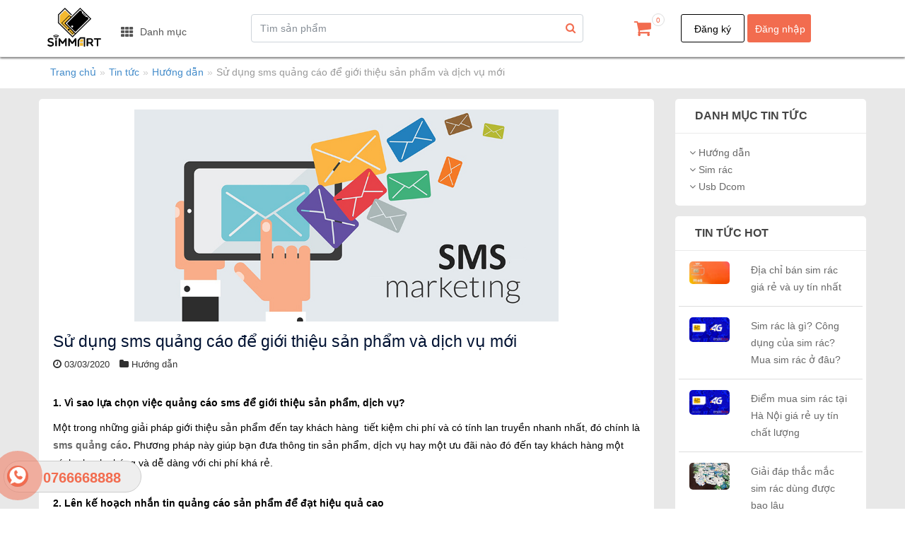

--- FILE ---
content_type: text/html; charset=utf-8
request_url: https://simmart.com.vn/su-dung-sms-quang-cao-de-gioi-thieu-san-pham-va-dich-vu-moi-10155
body_size: 6790
content:
<!doctype html>

<html class="no-js" lang="zxx">
<head>
    <meta charset="utf-8">
    <meta http-equiv="x-ua-compatible" content="ie=edge">
            <title>Sử dụng sms quảng cáo để giới thiệu sản phẩm và dịch vụ mới</title>
            <meta property="title" content="Sử dụng sms quảng cáo để giới thiệu sản phẩm và dịch vụ mới" />
            <meta property="og:title" content="Sử dụng sms quảng cáo để giới thiệu sản phẩm và dịch vụ mới" />

            <meta name="description" content="Một trong những giải pháp giới thiệu sản phẩm đến tay khách hàng  tiết kiệm chi phí và có tính lan truyền nhanh nhất, đó chính là sms quảng cáo">
            <meta name="og:description" content="Một trong những giải pháp giới thiệu sản phẩm đến tay khách hàng  tiết kiệm chi phí và có tính lan truyền nhanh nhất, đó chính là sms quảng cáo">

            <meta name="keywords" content="sms quảng cáo">

                <meta property="article:tag" content="sms quảng cáo" />

    <meta property="og:locale" content="vi_VN" />
    <meta property="og:type" content="article" />
    <meta property="og:url" content="https://simmart.com.vn/su-dung-sms-quang-cao-de-gioi-thieu-san-pham-va-dich-vu-moi-10155" />
    
        <meta property="og:site_name" content="Chuyên cung cấp sim rác giá rẻ  - Usb dcom giá rẻ - Sim 5G giá cực rẻ so với thị trường" />



            <meta property="og:image" content="https://simmart.com.vn/UploadedImages/sms-quang-cao_b47775a1-2004-46a4-a2e5-8dde258ddc75.jpg" />
            <meta property="og:image:secure_url" content="https://simmart.com.vn/UploadedImages/sms-quang-cao_b47775a1-2004-46a4-a2e5-8dde258ddc75.jpg" />
            <meta property="og:image:width" content="900" />
            <meta property="og:image:height" content="450" />

    <meta name="viewport" content="width=device-width, initial-scale=1, maximum-scale=1, user-scalable=no" />
    <!-- Favicon -->

    
        <link rel="shortcut icon" type="image/x-icon" href="/UploadedImages/logo_cdbc2dfa-852c-4fe3-951c-58c0b4821b16.png">



    <!-- all css here -->
    <link href="/bundles/core?v=ny1mVSyhAihSlyedWUSgO2E90ieMIlBiL_Mpm129VE41" rel="stylesheet"/>

    <link rel="preload" href="/assets/slick-1.8.1/slick/fonts/slick.woff" as="font" type="font/woff" crossorigin>
    <link rel="preload" href="/assets/css/icofont.css" as="style">
    <link rel="preload" href="/assets/css/responsive.css" as="style">
    <link rel="stylesheet" href="/assets/css/responsive.css">
    <link rel="preload" href="/assets/css/font-awesome.min.css" as="style">
    <link rel="preload" type="text/css" href="/assets/slick-1.8.1/slick/slick.css" as="style" />
    <link rel="preload" type="text/css" href="/assets/slick-1.8.1/slick/slick-theme.css" as="style" />
    <script async src="https://www.googletagmanager.com/gtag/js?id=UA-163379168-1"></script>
    <script>
        window.dataLayer = window.dataLayer || [];
        function gtag() { dataLayer.push(arguments); }
        gtag('js', new Date());

        gtag('config', 'UA-163379168-1');
    </script>

    <script type="text/javascript">

        function load_css_async(filename) {


            var cb = function () {
                var l = document.createElement('link'); l.rel = 'stylesheet';
                l.href = filename;
                var h = document.getElementsByTagName('head')[0]; h.parentNode.insertBefore(l, h);
            };
            var raf = requestAnimationFrame || mozRequestAnimationFrame ||
                webkitRequestAnimationFrame || msRequestAnimationFrame;
            if (raf) raf(cb);
            else window.addEventListener('load', cb);
        }
    </script>
    <!-- Global site tag (gtag.js) - Google Analytics -->
    <script async src="https://www.googletagmanager.com/gtag/js?id=UA-163509201-1"></script>
    <script>
        window.dataLayer = window.dataLayer || [];
        function gtag() { dataLayer.push(arguments); }
        gtag('js', new Date());

        gtag('config', 'UA-163509201-1');
    </script>
    <script type="text/javascript">load_css_async('/bundles/core?v=ny1mVSyhAihSlyedWUSgO2E90ieMIlBiL_Mpm129VE41')</script>

    <script type="text/javascript">load_css_async('/assets/css/font-awesome.min.css')</script>

    <script type="text/javascript">load_css_async('/assets/css/icofont.css')</script>

    <script type="text/javascript">load_css_async('/assets/slick-1.8.1/slick/slick.css')</script>

    <script type="text/javascript">load_css_async('/assets/slick-1.8.1/slick/slick-theme.css')</script>

    <script type="text/javascript">load_css_async('/assets/css/responsive.css')</script>

</head>
<body>
    <div class="wrapper">
        <!-- header start -->
        <header>
            <div class="clearfix" style="position: relative">
                <div class="hidden-xs simmart-home-menutop">
                    <div class="header-area  top-header" id="topHeader">
                        <div class="container">
                            <div class="row">
                                <div class="col-lg-3 col-md-3 col-3">
                                    <div class="logo-small-device header-logo">
                                        

        <a href="/"><img alt="" src="/UploadedImages/logo_5f854135-0f69-40c0-ada2-5f0f4608bd45.png"></a>

                                    </div>
                                    <div class="unica-menu-cate" id="homepage-menu">
                                        <i class="fa fa-th" aria-hidden="true"></i> Danh mục
                                        

        <nav id="mysidebarmenu" class="amazonmenu">
            <ul>
                            <li class="hassub" id="trang-chu">
                                <a href="/">Trang chủ</a>
                            </li>
                            <li class="hassub" id="san-pham">
                                <a href="/san-pham">Sản phẩm</a>
                                        <ul class="issub" style="z-index: 1005; display: none;">

                <li class="position">
                    <a href="/san-pham/sim-rac-gia-re-10079">
                        SIM RÁC GI&#193; RẺ
                    </a>
                    
                </li>
                <li class="position">
                    <a href="/san-pham/gsm-modem-quectel-10080">
                        GSM MODEM QUECTEL
                    </a>
                    
                </li>
                <li class="position">
                    <a href="/san-pham/ban-sim-rac-gia-re-10086">
                        Bán sim rác giá rẻ
                    </a>
                    
                </li>
                <li class="position">
                    <a href="/san-pham/usb-dcom-10091">
                        USB DCOM
                    </a>
                    
                </li>
                <li class="position">
                    <a href="/san-pham/sim-5g-20091">
                        SIM 5G
                    </a>
                    
                </li>
                <li class="position">
                    <a href="/san-pham/quang-cao-tin-nhan-sms-20092">
                        Quảng c&#225;o tin nhắn Sms
                    </a>
                    
                </li>
                <li class="position">
                    <a href="/san-pham/sim-gmobile-20093">
                        Sim Gmobile
                    </a>
                    
                </li>
        </ul>


                            </li>
                            <li class="hassub" id="gioi-thieu">
                                <a href="/gioi-thieu">Giới thiệu</a>
                            </li>
                            <li class="hassub" id="tin-tuc">
                                <a href="/tin-tuc">Tin tức</a>
                            </li>
                            <li class="hassub" id="lien-he">
                                <a href="/lien-he">Li&#234;n hệ</a>
                            </li>
            </ul>
        </nav>




                                    </div>
                                </div>
                                <div class="col-lg-5 col-md-5 col-5">
<form action="/san-pham" method="get">                                        <div class="unica-search-boxtop navbar-form form-inline">
                                            <input name="searchString" type="text" class="form-control simmart-form" placeholder="Tìm sản phẩm">
                                            <button type="submit" class="btn simmart-btn-search"><i class="fa fa-search" aria-hidden="true"></i></button>
                                        </div>
</form>                                </div>
                                <div class="col-lg-4 col-md-4 col-4 menu-btn">
                                    <div class="col-lg-3 col-md-3 col-3">
                                        <div class="header-cart-wrapper">
                                            <div class="header-cart">
                                                <button class="icon-cart">
                                                    <i class="fa fa-shopping-cart"></i>
                                                        <span class="count-style" id="qty">0</span>
                                                </button>
                                                <div class="shopping-cart-content">

                                                    <div class="shopping-cart-total">
                                                            <h4>Tổng: <span>0 đ</span></h4>
                                                    </div>
                                                    <div class="shopping-cart-btn">
                                                        <a class="btn-style cr-btn" href="/gio-hang/10155">Giỏ hàng</a>
                                                    </div>
                                                </div>
                                            </div>
                                        </div>
                                    </div>

                                        <div class="col-lg-9 col-md-9 col-9">
                                            <a href="/dang-ky/" class="btn btn-signup btn-width">Đăng ký</a>
                                            <a href="/dang-nhap/" class="btn btn-signin btn-width">Đăng nhập</a>
                                        </div>
                                </div>
                            </div>
                        </div>
                    </div>

                </div>

                <div class="sm-mobile-menu hidden-lg hidden-md hidden-sm" style="position: absolute;">
                    <a href="" class="navbar-toggle sm-navi-btn offcanvas-toggle js-offcanvas-has-events" onclick="openMenu(); return false;"><i class="fa fa-bars" aria-hidden="true"></i></a>
                    <div class="c_header__search-wrapper pull-left">
                        <button class="c_header__mobile-bt mobile-bt--search udi udi-search collapsed" data-toggle="collapse" data-target="#searchpanel">
                            <i class="fa fa-search"></i>
                        </button>
                        <div class="c_header__search collapse" id="searchpanel" style="height: 25px;">
                            <div class="c_quick-search__form">
<form action="/san-pham" method="get">                                    <input type="text" class="form-control sm-form" name="searchString" placeholder="Tìm sản phẩm">
                                    <button type="submit" class="btn sm-btn-search"><i class="fa fa-search" aria-hidden="true"></i></button>
</form>                            </div>
                        </div>
                    </div>
                    <nav class="navibar-mobile" role="navigation">
                        <div class="navbar-offcanvas navbar-offcanvas-touch offcanvas-transform js-offcanvas-done" id="menuMobile">
                            <div class="sidenav-brand">
                                <a class="remove-navibar" onclick="closeMenu(); return false;"><i class="fa fa-arrow-left" aria-hidden="true"></i></a>
                                <div class="sm_logo_brand">
                                    

        <a href="/"><img alt="" src="/UploadedImages/logo_5f854135-0f69-40c0-ada2-5f0f4608bd45.png"></a>

                                </div>
                            </div>
                            <ul class="nav navbar-nav sm-customize-menu">
                                



                    <li id="trang-chu" class="active">
                        <a href="/">Trang chủ</a>
                    </li>
                        <li id="san-pham">
                            <a href="/san-pham">Sản phẩm</a>
                                    <div class="megadrop">
            <div class="col">
                <ul>

                        <li class="position">
                            <a href="/san-pham/sim-rac-gia-re-10079">
                                SIM RÁC GI&#193; RẺ
                            </a>
                            
                        </li>
                        <li class="position">
                            <a href="/san-pham/gsm-modem-quectel-10080">
                                GSM MODEM QUECTEL
                            </a>
                            
                        </li>
                        <li class="position">
                            <a href="/san-pham/ban-sim-rac-gia-re-10086">
                                Bán sim rác giá rẻ
                            </a>
                            
                        </li>
                        <li class="position">
                            <a href="/san-pham/usb-dcom-10091">
                                USB DCOM
                            </a>
                            
                        </li>
                        <li class="position">
                            <a href="/san-pham/sim-5g-20091">
                                SIM 5G
                            </a>
                            
                        </li>
                        <li class="position">
                            <a href="/san-pham/quang-cao-tin-nhan-sms-20092">
                                Quảng c&#225;o tin nhắn Sms
                            </a>
                            
                        </li>
                        <li class="position">
                            <a href="/san-pham/sim-gmobile-20093">
                                Sim Gmobile
                            </a>
                            
                        </li>
                </ul>
            </div>
        </div>


                        </li>
                        <li id="gioi-thieu">
                            <a href="/gioi-thieu">Giới thiệu</a>
                        </li>
                        <li id="tin-tuc">
                            <a href="/tin-tuc">Tin tức</a>
                        </li>
                        <li id="lien-he">
                            <a href="/lien-he">Li&#234;n hệ</a>
                        </li>



                            </ul>
                        </div>
                    </nav>
                    <h1 class="logo-mobile-menu" style="margin-top: 1px;margin-bottom: 5px;display: inline-flex;">
                        

        <a href="/"><img alt="" src="/UploadedImages/logo_5f854135-0f69-40c0-ada2-5f0f4608bd45.png"></a>

                    </h1>
                    <a class="cart-mobile" href="/gio-hang">
                        <i class="fa fa-shopping-cart" aria-hidden="true"></i>
                        <span class="unica-sl-cart" style="top:1px;">
                                <b id="qty-mobile">0</b>
                        </span>
                    </a>
                    <div class="login-mobile">
                        <span class="ava-img" data-toggle="collapse" data-target="#userPanel"><i class="fa fa-user"></i></span>
                        <div id="userPanel" class="popover user-login-panel">
                            <div class="popover-content">
                                    <a class="btn btn-block btn-white" href="/dang-nhap"><i class="fa fa-sign-in" aria-hidden="true"></i> Đăng nhập</a>
                                    <a class="btn btn-block btn-white" href="/dang-ky"><i class="fa fa-sign-out"></i> Đăng ký</a>
                            </div>
                        </div>
                    </div>
                </div>
            </div>
        </header>
        

<div class="bg-gray">
    <div class="container-fluid bg-white content-padding">
        <div class="container">
            <ol class="breadcrumb">
                <li><a href="/">Trang chủ</a></li>
                <li><a href="/tin-tuc/">Tin tức</a></li>
                <li><a href="/tin-tuc/Huong-dan-10155">Hướng dẫn</a></li>
                <li class="active">Sử dụng sms quảng c&#225;o để giới thiệu sản phẩm v&#224; dịch vụ mới</li>
            </ol>
        </div>
    </div>

    <div class="container" style="padding:15px 0px;">
        <div class="row" style="margin: 0px">

            <div class="center_column col-xs-12 col-sm-9">
                <ul class="blog-posts">
                    <li class="post-item">
                        <article class="entry">
                            <div class="thumbnail-post">
                                        <img style="" class="thumbnail-img" src="/UploadedImages/sms-quang-cao_b47775a1-2004-46a4-a2e5-8dde258ddc75.jpg" alt="Sử dụng sms quảng c&#225;o để giới thiệu sản phẩm v&#224; dịch vụ mới">

                            </div>
                            <h1 class="page-header" style="margin-top:15px; font-size: 23px !important;">Sử dụng sms quảng c&#225;o để giới thiệu sản phẩm v&#224; dịch vụ mới</h1>
                            <div class="entry-excerpt">
                                <i class="fa fa-clock-o"> <span>03/03/2020</span></i> <i class="fa fa-folder m-l"> <span>Hướng dẫn</span> </i>
                            </div>

                            <div class="body-post" style="margin-top:15px; border-bottom:1px solid #F1F1F1; padding-bottom: 15px;"><h2 style="font-style:normal"><span style="font-size:14px"><strong><span style="font-family:Arial"><span style="color:#000000">1. Vì sao lựa chọn việc quảng cáo sms để giới thiệu sản phẩm, dịch vụ?</span></span></strong></span></h2>

<p><span style="font-size:14px"><span style="font-family:Arial"><span style="color:#000000">Một trong những giải pháp giới thiệu sản phẩm đến tay khách hàng&nbsp; tiết kiệm chi phí và có tính lan truyền nhanh nhất, đó chính là <strong><a href="https://simmart.com.vn/su-dung-sms-quang-cao-de-gioi-thieu-san-pham-va-dich-vu-moi-10155">sms quảng cáo</a>. </strong>Phương pháp này giúp bạn đưa thông tin sản phẩm, dịch vụ hay một ưu đãi nào đó đến tay khách hàng một cách nhanh chóng và dễ dàng với chi phí khá rẻ.&nbsp;</span></span></span></p>

<h2 style="font-style:normal"><span style="font-size:14px"><strong><span style="font-family:Arial"><span style="color:#000000">2. Lên kế hoạch nhắn tin quảng cáo sản phẩm để đạt hiệu quả cao</span></span></strong></span></h2>

<p><span style="font-size:14px"><span style="font-family:Arial"><span style="color:#000000">Để việc </span><a href="https://simmart.com.vn/cong-dung-cua-viec-spam-tin-nhan-trong-kinh-doanh-10160"><span style="color:#3498db"><strong>spam tin nhắn</strong></span></a><span style="color:#000000"> quảng cáo đạt hiệu quả tốt thì bạn nên có kế hoạch về nội dung tin nhắn và những yếu tố quan trọng khác như sau:</span></span></span></p>

<ul>
	<li style="list-style-type:disc"><span style="font-size:14px"><span style="font-family:Arial"><span style="color:#000000">Nội dung tin nhắn ngắn gọn dễ hiểu.</span></span></span></li>
	<li style="list-style-type:disc"><span style="font-size:14px"><span style="font-family:Arial"><span style="color:#000000">Lập danh sách khách hàng tiềm năng.</span></span></span></li>
	<li style="list-style-type:disc"><span style="font-size:14px"><span style="font-family:Arial"><span style="color:#000000">Thời gian gửi tin nhắn phù hợp để tránh việc khách hàng đang làm việc, bỏ qua tin nhắn.</span></span></span></li>
	<li style="list-style-type:disc"><span style="font-size:14px"><span style="font-family:Arial"><span style="color:#000000">Sử dụng ưu đãi để tìm kiếm khách hàng mới.</span></span></span></li>
</ul>

<p><span style="font-size:14px"><span style="font-family:Arial"><span style="color:#000000">Ngoài những yếu tố trên, bạn cũng nên chăm chút cho chất lượng sản phẩm và dịch vụ của mình để dễ dàng giới thiệu cho khách hàng.</span></span></span></p>

<p><span style="font-size:14px"><span style="font-family:Arial"><span style="color:#000000">Nếu bạn muốn tìm hiểu thêm về phương pháp spam sms này, thì hãy liên hệ ngay với Simmart qua đường link sau để được tư vấn và hỗ trợ thêm: </span></span><strong><a href="https://simmart.com.vn/lien-he" style="text-decoration:none"><span style="color:#3498db"><span style="font-family:Arial"><span style="background-color:#ffffff">https://simmart.com.vn/lien-he</span></span></span></a></strong></span></p>

<p>&nbsp;</p>
</div>

                            <div style="margin-top:15px;">
                                <b>Tags:</b>
                                        <a href="/tin-tuc?searchString=sms%20qu%E1%BA%A3ng%20c%C3%A1o"> sms quảng c&#225;o</a>
                            </div>
                        </article>
                    </li>
                </ul>
            </div>


            <div class="column col-xs-12 col-sm-3" id="left_column">
                <div class="block left-module">
                    <p class="title_block">Danh mục tin tức</p>
                    <div class="block_content">
                        <div class="layered layered-category">
                            <div class="layered-content">
                                <ul class="tree-menu">
                                            <li>
            <a href="/tin-tuc/Huong-dan-1" title="Hướng dẫn">
                <i class="fa fa-angle-down" aria-hidden="true"></i> Hướng dẫn
            </a>
        </li>
        <li>
            <a href="/tin-tuc/sim-rac-15" title="Sim r&#225;c">
                <i class="fa fa-angle-down" aria-hidden="true"></i> Sim r&#225;c
            </a>
        </li>
        <li>
            <a href="/tin-tuc/usb-dcom-18" title="Usb Dcom">
                <i class="fa fa-angle-down" aria-hidden="true"></i> Usb Dcom
            </a>
        </li>


                                </ul>
                            </div>
                        </div>
                    </div>
                </div>

                <div class="block left-module" style="margin-top:15px;">
                    <p class="title_block">Tin tức HOT</p>
                    <div class="block_content">
                        <div class="layered layered-category">
                            <div class="layered-content">
                                <ul class="tree-menu">
                                            <li>
            <div class="row box-post">
                <div class="col-4" style="text-align:center">
                    <div class="image-hover2">
                        <a href="/dia-chi-ban-sim-rac-gia-re-va-uy-tin-nhat-10084" title="Địa chỉ b&#225;n sim r&#225;c gi&#225; rẻ v&#224; uy t&#237;n nhất">
                            <img style="" class="img-responsive " src="/UploadedImages/sim1_8b7adf19-471d-4080-812c-5a3d7460db5e.jpg" alt="Địa chỉ b&#225;n sim r&#225;c gi&#225; rẻ v&#224; uy t&#237;n nhất">
                        </a>
                    </div>
                </div>
                <div class="col-8">
                    <div>
                        <span style="margin:10px 0px;">
                            <a href="/dia-chi-ban-sim-rac-gia-re-va-uy-tin-nhat-10084" title="Địa chỉ b&#225;n sim r&#225;c gi&#225; rẻ v&#224; uy t&#237;n nhất"> Địa chỉ b&#225;n sim r&#225;c gi&#225; rẻ v&#224; uy t&#237;n nhất</a>
                        </span>
                    </div>
                </div>
            </div>
        </li>
        <li>
            <div class="row box-post">
                <div class="col-4" style="text-align:center">
                    <div class="image-hover2">
                        <a href="/sim-rac-la-gi-cong-dung-cua-sim-rac-mua-sim-rac-o-dau-10073" title="Sim r&#225;c l&#224; g&#236;? C&#244;ng dụng của sim r&#225;c? Mua sim r&#225;c ở đ&#226;u?">
                            <img style="" class="img-responsive " src="/UploadedImages/sim2_2174f440-d92c-4b64-8acb-8b4ba7ff69c9.jpg" alt="Sim r&#225;c l&#224; g&#236;? C&#244;ng dụng của sim r&#225;c? Mua sim r&#225;c ở đ&#226;u?">
                        </a>
                    </div>
                </div>
                <div class="col-8">
                    <div>
                        <span style="margin:10px 0px;">
                            <a href="/sim-rac-la-gi-cong-dung-cua-sim-rac-mua-sim-rac-o-dau-10073" title="Sim r&#225;c l&#224; g&#236;? C&#244;ng dụng của sim r&#225;c? Mua sim r&#225;c ở đ&#226;u?"> Sim r&#225;c l&#224; g&#236;? C&#244;ng dụng của sim r&#225;c? Mua sim r&#225;c ở đ&#226;u?</a>
                        </span>
                    </div>
                </div>
            </div>
        </li>
        <li>
            <div class="row box-post">
                <div class="col-4" style="text-align:center">
                    <div class="image-hover2">
                        <a href="/diem-mua-sim-rac-tai-ha-noi-gia-re-uy-tin-chat-luong-10081" title="Điểm mua sim r&#225;c tại H&#224; Nội gi&#225; rẻ uy t&#237;n chất lượng">
                            <img style="" class="img-responsive " src="/UploadedImages/sim2_a838a5d9-1551-4220-bf50-5975cd827cd4.jpg" alt="Điểm mua sim r&#225;c tại H&#224; Nội gi&#225; rẻ uy t&#237;n chất lượng">
                        </a>
                    </div>
                </div>
                <div class="col-8">
                    <div>
                        <span style="margin:10px 0px;">
                            <a href="/diem-mua-sim-rac-tai-ha-noi-gia-re-uy-tin-chat-luong-10081" title="Điểm mua sim r&#225;c tại H&#224; Nội gi&#225; rẻ uy t&#237;n chất lượng"> Điểm mua sim r&#225;c tại H&#224; Nội gi&#225; rẻ uy t&#237;n chất lượng</a>
                        </span>
                    </div>
                </div>
            </div>
        </li>
        <li>
            <div class="row box-post">
                <div class="col-4" style="text-align:center">
                    <div class="image-hover2">
                        <a href="/giai-dap-thac-mac-sim-rac-dung-duoc-bao-lau-10104" title="Giải đ&#225;p thắc mắc sim r&#225;c d&#249;ng được bao l&#226;u">
                            <img style="" class="img-responsive " src="/UploadedImages/sim r&#225;c gi&#225; rẻ_643a0f2a-b5b2-433a-a507-981f762092b3.jpg" alt="Giải đ&#225;p thắc mắc sim r&#225;c d&#249;ng được bao l&#226;u">
                        </a>
                    </div>
                </div>
                <div class="col-8">
                    <div>
                        <span style="margin:10px 0px;">
                            <a href="/giai-dap-thac-mac-sim-rac-dung-duoc-bao-lau-10104" title="Giải đ&#225;p thắc mắc sim r&#225;c d&#249;ng được bao l&#226;u"> Giải đ&#225;p thắc mắc sim r&#225;c d&#249;ng được bao l&#226;u</a>
                        </span>
                    </div>
                </div>
            </div>
        </li>
        <li>
            <div class="row box-post">
                <div class="col-4" style="text-align:center">
                    <div class="image-hover2">
                        <a href="/mua-sim-rac-gia-re-chi-voi-12000-dong-tai-tphcm-10071" title="Mua sim r&#225;c gi&#225; rẻ chỉ với 12.000 đồng tại TP.HCM">
                            <img style="" class="img-responsive " src="/UploadedImages/sim1_ed011e14-c341-496a-a101-a150da601426.jpg" alt="Mua sim r&#225;c gi&#225; rẻ chỉ với 12.000 đồng tại TP.HCM">
                        </a>
                    </div>
                </div>
                <div class="col-8">
                    <div>
                        <span style="margin:10px 0px;">
                            <a href="/mua-sim-rac-gia-re-chi-voi-12000-dong-tai-tphcm-10071" title="Mua sim r&#225;c gi&#225; rẻ chỉ với 12.000 đồng tại TP.HCM"> Mua sim r&#225;c gi&#225; rẻ chỉ với 12.000 đồng tại TP.HCM</a>
                        </span>
                    </div>
                </div>
            </div>
        </li>

                                </ul>
                            </div>
                        </div>
                    </div>
                </div>
            </div>
        </div>
    </div>
</div>
        <footer>
            <div class="footer-top theme-bg" style="padding: 15px 0px;">
                <div class="container">
                    <div class="row">
                        <div class="col-lg-3 col-md-6 col-12">
                            <div class="footer-widget mb-30">
                                <div class="footer-logo text-center">
                                    

        <a href="/"><img alt="" src="/UploadedImages/logo_0dac90f1-cb27-4ed7-83e2-fab89830f772.png"></a>


                                </div>
                                <div class="footer-about">
                                    <ul class="info-footer">
                                        

            <li><i class="fa fa-home"></i> <b>Địa chỉ</b>: L&#244; 2 E5 Đường DN4 Phường T&#226;n Hưng Thuận Quận 12 ( Gần Chợ An Sương)</li>
            <li><i class="fa fa-phone"></i> <b>Hỗ trở b&#225;n h&#224;ng</b>: 0766668888</li>
            <li><i class="fa fa-whatsapp"></i> <b>Zalo</b>: B&#225;n h&#224;ng: 0766668888 &amp; Khiếu nại : 0866668888</li>
            <li><i class="fa fa-phone"></i> <b>Phản &#225;nh &amp; khiếu nại</b>: 0866668888</li>

                                    </ul>
                                </div>
                            </div>
                        </div>
                        <div class="col-lg-3 col-md-6 col-12">
                            <div class="footer-widget mb-30 pl-60">
                                <div class="footer-widget-title">
                                    <h3>Về Simmart</h3>
                                </div>
                                <div class="quick-links">
                                    


<ul class="info-footer">
                        <li id="gioi-thieu">
                            <a href="/gioi-thieu">Giới thiệu về Simmart</a>
                        </li>
                        <li id="lien-he">
                            <a href="/lien-he">Li&#234;n hệ Simmart</a>
                        </li>

</ul>


                                </div>
                            </div>
                        </div>
                        <div class="col-lg-3 col-md-6 col-12">
                            <div class="footer-widget mb-30">
                                <div class="footer-widget-title">
                                    <h3>Bạn cần biết</h3>
                                </div>
                                <div class="quick-links">
                                    


<ul class="info-footer">
                        <li id="trang-chu">
                            <a href="/trang-chu">Trang chủ</a>
                        </li>
                        <li id="san-pham">
                            <a href="/san-pham">Sản phẩm</a>
                        </li>
                        <li id="tin-tuc">
                            <a href="/tin-tuc">Tin tức</a>
                        </li>

</ul>


                                </div>
                            </div>
                        </div>
                        <div class="col-lg-3 col-md-6 col-12">
                            <div class="footer-widget mb-30 fanpage">
                                <div class="footer-widget-title">
                                    <h3>Kết nối với Simmart</h3>
                                    
<iframe src="https://www.facebook.com/plugins/page.php?href=https%3A%2F%2Fwww.facebook.com%2FSimmart4g%2F&tabs=timeline&width=280&height=240&small_header=false&adapt_container_width=true&hide_cover=false&show_facepile=true&appId=159292918099457" width="280" height="240" style="border:none;overflow:hidden" scrolling="no" frameborder="0" allowTransparency="true" allow="encrypted-media"></iframe>

                                </div>
                            </div>
                        </div>
                    </div>
                </div>
            </div>
            <div class="footer-bottom text-center">
                <div class="container">
                    <div class="row">
                        <div class="col-md-12 col-12">
                            <div class="copyright">
                                <p>© SIMMART - Hệ thống sim giá rẻ toàn quốc. <span style="display:none"> Design by  <a href="https://ekoizi.com/">KOIZI MEDIA VN</a></span></p>
                                
                            </div>
                        </div>

                    </div>
                </div>
            </div>
        </footer>
        <!-- modal -->

    </div>
    <div class="fix_tel">
        <div class="ring-alo-phone ring-alo-green ring-alo-show" id="ring-alo-phoneIcon" style="right: 140px; bottom: -21px;">
            <div class="ring-alo-ph-circle"></div>
            <div class="ring-alo-ph-circle-fill"></div>
            <div class="ring-alo-ph-img-circle">

                <a href="tel:0766668888">
                    <img class="lazy" src="/assets/img/icon-2.png" alt="">
                    <noscript> src="~/assets/img/icon-2.png" alt=""</noscript>
                </a>
            </div>
        </div>
        <div class="tel">
            <p class="fone">0766668888</p>
        </div>
    </div>

    <div id="fb-root"></div>
    <div class="fb-customerchat"
         attribution=setup_tool
         page_id="105666527708312"
         logged_in_greeting="Hi! How can we help you?"
         logged_out_greeting="Hi! How can we help you?">
    </div>

    <script src="/bundles/jquery?v=DeJ9-MpMBzi_l6rwN8bfN8zYQP8gOP59kWgiRlUPiQo1"></script>

    <script type="text/javascript" src="/assets/js/sticky-sidebar.js"></script>
</body>
</html>


--- FILE ---
content_type: text/css
request_url: https://simmart.com.vn/assets/css/responsive.css
body_size: 15937
content:
/* large desktop :1366px. */

@font-face {
    font-display: swap;
}

@media (min-width: 1200px) and (max-width: 1600px) {
    .blog-padding .container-fluid,
    .footer-padding .container-fluid,
    .services-padding .container-fluid {
        padding: 0 100px;
    }

    .blog-content > h3 {
        font-size: 19px;
    }

    .product-padding .container-fluid {
        padding: 0 100px;
    }

    .single-testimonial > p {
        width: 63%;
    }

    .testimonial-active.owl-carousel .owl-nav div {
        left: 100px;
    }

        .testimonial-active.owl-carousel .owl-nav div.owl-next {
            right: 100px;
        }

    .banner-padding .container-fluid,
    .hm-3-padding .container-fluid {
        padding: 0 100px;
    }

    .h3-services .single-services {
        padding: 33px 18px;
    }

    .pl-195 {
        padding-left: 90px;
    }

    .slider-content-2 h2 {
        font-size: 70px;
    }

    .pr-195 {
        padding-right: 90px;
    }

    .slider-1 {
        padding: 240px 0 0px;
    }

    .slider-2 {
        padding: 170px 0 130px;
    }

    .services-text > h5 {
        font-size: 14px;
    }

    .pr-155 {
        padding-right: 95px;
    }

    .footer-widget.pl-125,
    .footer-widget.pl-100 {
        padding-left: 0;
    }

    .product-list-details > h2 {
        font-size: 20px;
    }

    .product-list.product-list-width-3 .product-width {
        flex: 0 0 50%;
    }

    .mt-150 {
        margin-top: 130px;
    }

    .menu-wrapper {
        margin-right: 150px;
    }
    /*.icon-cart {
      padding: 34px 35px 24px;
    }*/
    /*.header-cart button span.count-style {
        left: 37px;
    }*/
    /*.stick .header-cart .icon-cart {
        padding: 37px 35px 27px;
    }*/
    .language-currency {
        padding: 31px 30px 30px 32px;
    }

    .latest-product-area .container-fluid {
        padding: 0 70px 0 0;
    }

    .latest-product-img {
        margin-left: 100px;
        margin-right: -175px;
    }

    .latest-product-slider.owl-carousel .owl-nav {
        margin-left: 82px;
    }

    .accessories-area .container-fluid {
        padding: 0 100px;
    }

    .testimonial-active.owl-carousel .owl-nav {
        bottom: 0;
    }

    .section-title-position {
        left: 44%;
    }

    .fluid-padding-3 .container-fluid {
        padding-left: 100px;
        padding-right: 100px;
    }

    .product-content-wrapper {
        padding: 30px 20px 42px;
    }

    .product-title-spreed > h4, .product-price > span {
        font-size: 19px;
    }

    .product-sidebar-area.pr-60 {
        padding-right: 20px;
    }

    .price_filter.mr-60 {
        margin-right: 0;
    }

    .product-item-dec li {
        margin: 0 4px;
    }

        .product-item-dec li::before {
            right: -9px;
        }

    .grid-4-col .product-content-wrapper {
        padding: 30px 12px 42px;
    }

    .grid-4-col .product-title-spreed > h4 {
        font-size: 16px;
    }

    .grid-4-col .product-price > span {
        font-size: 16px;
    }

    .grid-4-col .product-content-wrapper {
        padding: 30px 12px 30px;
    }

    .grid-4-col .product-wrapper:hover .product-action {
        bottom: 33px;
    }

    .grid-4-col .product-action a {
        font-size: 16px;
        width: 40px;
    }

    .product-list.product-list-width-2 .product-img {
        flex: 0 0 230px;
        margin-right: 20px;
    }

    .product-list.product-list-width-2 .quick-view-rating {
        margin: 5px 0;
    }

    .product-list-width-2 .product-list-details > p {
        margin: 2px 0 5px;
    }

    .product-list-width-2 .shop-list-cart > a {
        padding: 7px 14px 5px;
    }

    .compare-btn a {
        padding: 6px 15px 4px;
    }

    .product-list-width-2 .product-list-details > h2 {
        font-size: 17px;
    }
}


/* Normal desktop :992px. */

@media (min-width: 992px) and (max-width: 1200px) {
    .slider-content {
        margin-top: 195px;
    }

    .slider-1 {
        padding: 210px 0 100px;
    }

    .slider-2 {
        padding: 150px 0 130px;
    }

    .slider-content {
        margin-top: 0px;
    }

    .section-title > p {
        width: 54%;
    }

    .mt-150 {
        margin-top: 110px;
    }

    .banner-content-5 > h2 {
        font-size: 28px;
    }

    .blog-padding .container-fluid,
    .footer-padding .container-fluid,
    .services-padding .container-fluid {
        padding: 0 50px;
    }

    .mt-179 {
        margin-top: 80px;
    }

    .product-padding .container-fluid {
        padding: 0 50px;
    }

    .single-testimonial > p {
        width: 86%;
    }

    .testimonial-active.owl-carousel .owl-nav div {
        left: 10px;
    }

        .testimonial-active.owl-carousel .owl-nav div.owl-next {
            right: 10px;
        }

    .banner-padding .container-fluid,
    .hm-3-padding .container-fluid {
        padding: 0 50px;
    }

    .slider-banner-content3 > h3 {
        font-size: 23px;
    }

    .overview-content > h2 {
        font-size: 30px;
        padding-right: 15px;
    }

    .zoom-out {
        margin: 33px 42px 0 60px;
    }

    .h3-services .single-services {
        margin-right: 10px;
        padding: 33px 10px;
    }

        .h3-services .single-services:last-child {
            margin-right: 0px;
            padding: 33px 10px;
        }

    .services-icon {
        margin-right: 12px;
    }

    .pl-195 {
        padding-left: 50px;
    }

    .pr-195 {
        padding-right: 50px;
    }

    .slider-content-2 h2 {
        font-size: 51px;
        line-height: 65px;
    }

    .pt-180 {
        padding-top: 142px;
    }

    .pb-178 {
        padding-bottom: 140px;
    }

    .product5-title > h4 {
        margin-bottom: 2px;
    }

    .product-action-4 a {
        height: 38px;
        width: 38px;
    }

        .product-action-4 a.action-plus-2,
        .product-action-4 a.action-cart-2 {
            font-size: 15px;
        }

        .product-action-4 a.action-reload {
            font-size: 14px;
        }

        .product-action-4 a i {
            line-height: 38px;
        }

    .twitter-icon {
        margin-right: 10px;
    }

    .pr-155 {
        padding-right: 76px;
    }

    .hm-4-padding .container-fluid {
        padding: 0 50px;
    }

    .communication-info {
        margin-right: 0px;
    }

    .footer-widget.pl-100,
    .footer-widget.pl-125 {
        padding-left: 0;
    }

    .product-details-tab.mr-40 {
        margin-right: 20px;
    }

    .product-list-details.product-list-width-2 > h2 {
        font-size: 18px;
        margin-bottom: 5px;
    }

    .product-list-width-2 .product-list-details > h2 {
        font-size: 18px;
    }

    .product-list.product-list-width-3 .product-width {
        flex: 0 0 50%;
    }

    .sidebar-search-input {
        padding: 250px 0 0;
    }

    .single-services {
        padding: 30px 23px 25px;
    }

    .main-menu nav ul li > ul.mega-menu {
        left: -135px;
    }

    .sidebarmenu-wrapper {
        width: 320px;
    }

    .product-content-4 {
        padding: 60px 40px;
    }

    .header-contact-menu-wrapper {
        padding-left: 0;
    }
    /*.icon-cart {
        padding: 34px 20px 24px;
    }*/
    .menu-wrapper {
        margin-right: 130px;
    }

    .header-cart button span.count-style {
        left: 22px;
    }

    .stick .header-cart .icon-cart {
        padding: 36px 20px 27px;
    }

    .slider-content h2 {
        font-size: 120px;
        margin-bottom: -130px;
    }

    .slider-text-img {
        margin-bottom: 0;
    }

    .language-currency {
        padding: 21px 23px 20px 27px;
    }

    .overview-img img {
        width: 100%;
    }

    .latest-product-img {
        margin-left: 50px;
        margin-right: -40px;
    }

    .latest-product-area .container-fluid {
        padding: 0 50px 0 0;
    }

    .latest-product-content > p {
        margin: 0 0 0 20px;
    }

    .latest-product-slider.owl-carousel .owl-nav {
        margin-left: 50px;
    }

    .accessories-area .container-fluid {
        padding: 0 50px;
    }

    .section-title.section-fluid > p {
        width: 56%;
    }

    .testimonial-active.owl-carousel .owl-item img {
        width: 100%;
    }

    .testimonial-active::before {
        left: 36px;
        width: 373px;
    }

    .section-title-position {
        left: 48%;
    }

    .testimonial-dec::before {
        left: -23px;
    }

    .blog-hm-content > h3 {
        font-size: 20px;
    }

    .newsletter-wrapper {
        padding: 20px 70px 24px 40px;
    }

    .newsletter-img > img {
        margin-left: 19px;
        margin-top: -86px;
    }

    .newsletter-img {
        padding: 0;
    }

    .price_filter.mr-60 {
        margin-right: 0;
    }

    .fluid-padding-3 .container-fluid {
        padding-left: 50px;
        padding-right: 50px;
    }

    .product-details.product-gallery.pr-40 {
        padding-right: 0;
    }

    .fluid-padding-2 .container-fluid {
        padding-left: 50px;
        padding-right: 50px;
    }

    .product-sidebar-area.pr-60 {
        padding-right: 0;
    }

    .product-item-dec li {
        margin: 0 11px;
    }

        .product-item-dec li::before {
            right: -15px;
        }

    .price_slider_amount > button {
        float: left;
        margin-top: 10px;
    }

    .product-list .product-img {
        flex: 0 0 320px;
        margin-right: 20px;
    }

    .product-list .product-list-details {
        padding: 10px 20px 10px 0;
    }

    .product-content-wrapper {
        padding: 30px 30px 42px;
    }

    .product-list-details > p {
        margin: 8px 0 12px;
    }

    .product-list.product-list-width-2 .product-width {
        flex: 0 0 100%;
        max-width: 100%;
    }

    .shop-product-sorting a {
        font-size: 14px;
        margin: 0 6px;
    }

    .shop-product-sorting {
        margin-right: 20px;
    }

    .product-title-spreed > h4 {
        font-size: 20px;
    }
}


/* Tablet desktop :768px. */

@media (min-width: 768px) and (max-width: 991px) {
    .main-menu nav > ul > li {
        padding: 0 5px;
    }

        .main-menu nav > ul > li > ul.lavel-menu {
            left: -95px;
        }

    .main-menu nav ul li > ul.mega-menu {
        left: -230px;
        width: 630px;
    }

    .main-menu ul li a {
        font-size: 12px;
    }

    .main-menu nav ul li > ul.mega-menu li ul > li > a,
    .main-menu nav ul li ul li > a,
    .stick .main-menu nav ul li ul li > a {
        font-size: 13px;
    }

    .slider-1 {
        padding: 150px 0 40px;
    }

    .mt-150 {
        margin-top: 110px;
    }

    .slider-single-img-2 img {
        padding: 0 0 0 60px;
    }

    .slider-content p {
        width: 100%;
    }

    .mrg-mb-md {
        margin-bottom: 30px;
    }

    .dealy-product-img {
        text-align: center;
    }

        .dealy-product-img.f-right {
            text-align: center;
            float: inherit;
        }

    .dealy-product-content {
        margin: 30px 0 35px;
    }

    .blog-padding .container-fluid,
    .footer-padding .container-fluid,
    .services-padding .container-fluid {
        padding: 0 50px;
    }

    .slider-content-2 h2 {
        font-size: 38px;
        line-height: 54px;
        margin: 27px 0 31px;
    }

    .mt-179 {
        margin-top: 57px;
    }

    .product-padding .container-fluid {
        padding: 0 50px;
    }

    .single-testimonial > p {
        width: 78%;
    }

    .testimonial-active.owl-carousel .owl-nav div {
        left: 10px;
    }

        .testimonial-active.owl-carousel .owl-nav div.owl-next {
            right: 10px;
        }

    .services-icon {
        margin-bottom: 15px;
        margin-right: 0;
    }

    .single-services {
        display: block;
    }

    .banner-padding .container-fluid,
    .hm-3-padding .container-fluid {
        padding: 0 50px;
    }

    .overview-content {
        margin-top: 30px;
        padding: 0 50px;
    }

    .h3-services .single-services {
        margin-right: 10px;
        padding: 25px 10px;
    }

        .h3-services .single-services:last-child {
            margin-right: 0px;
        }

    .pr-100 {
        padding-right: 58px;
    }

    .pl-195 {
        padding-left: 20px;
    }

    .pr-195 {
        padding-right: 20px;
    }

    .pr-155 {
        padding-right: 57px;
    }

    .contact-message-wrapper {
        margin-top: 50px;
    }

    .about-us-details {
        margin-top: 30px;
    }

    .hm-4-padding .container-fluid {
        padding: 0 50px;
    }

    .communication-info {
        margin-right: 0px;
    }

    .sidebarmenu-wrapper {
        width: 300px;
        padding: 130px 35px 15px;
    }

    .follow-icon ul li {
        margin-right: 6px;
    }

    .blog-sidebar-wrapper.sidebar-mrg.pl-20 {
        padding-left: 0;
    }

    .blog-sidebar-wrapper.sidebar-mrg2.pr-20 {
        padding-right: 0;
    }

    .blog-sidebar-wrapper.sidebar-mrg {
        margin-top: 50px;
    }

    .footer-widget.pl-100,
    .footer-widget.pl-125 {
        padding-left: 0;
    }

    .blog-reply-wrapper form .text-leave input {
        margin-top: 30px;
    }

    .table-content table th {
        font-size: 15px;
    }

    .discount-code {
        margin-right: 10px;
        padding: 55px 20px;
    }

    .product-details-tab.mr-40 {
        margin-right: 0px;
    }

    .product-details-img-content .easyzoom {
        display: block;
    }

    .product-details-content {
        margin-top: 50px;
    }

    .product-details .easyzoom {
        display: block;
    }

    .product-details.pr-40 {
        padding-right: 0;
    }

    .product-filter-wrapper {
        padding: 45px 25px 12px;
    }

    .product-tags a {
        margin-right: 5px;
    }

    .product-list.product-list-width-2 .product-width {
        flex: 0 0 100%;
        max-width: 100%;
    }

    .sidebar-search-input form .form-search input {
        width: 500px;
    }

    .sidebar-search-input {
        padding: 200px 0 0;
    }

    .services-text > h5 {
        font-size: 15px;
    }

    .modal-dialog {
        min-width: 100% !important;
    }

    .quickview-btn-cart {
        margin: 0 12px;
    }

        .quickview-btn-cart > a {
            padding: 14px 10px;
        }

    .main-menu nav ul li > ul.mega-menu li ul > li.mega-menu-title {
        font-size: 14px;
    }






    .mobile-menu-area {
        display: block;
    }

    .header-contact-menu-wrapper {
        display: none;
    }
    /*.header-cart-wrapper {
  display: none;
}*/
    .header-cart {
        display: inline-block;
    }

        .header-cart button span.count-style {
            left: 31px;
            top: 2px;
        }
    /*.icon-cart {
  padding: 8px 29px 5px;
}*/
    .stick .header-cart .icon-cart {
        padding: 8px 29px 5px;
    }

    .mean-container a.meanmenu-reveal {
        top: -36px;
        border: 1px solid #666;
        padding: 6px 9px 3px;
    }

    .header-white .mean-container a.meanmenu-reveal {
        border: 1px solid #fff;
        color: #fff;
    }

        .header-white .mean-container a.meanmenu-reveal span {
            background: #fff none repeat scroll 0 0;
        }

    .header-white.stick .mean-container a.meanmenu-reveal {
        border: 1px solid #333;
        color: #333;
    }

        .header-white.stick .mean-container a.meanmenu-reveal span {
            background: #333 none repeat scroll 0 0;
        }




    .slider-active.owl-carousel .owl-item img {
        width: 500px;
    }

    .header-cart.cart-small-device {
        display: inline-block;
    }

    .slider-active.owl-carousel .owl-item .slider-text-img img {
        width: auto;
    }

    .slider-content h2 {
        font-size: 110px;
    }

    .slider-text-img {
        margin-bottom: 0;
    }

    .language-currency {
        padding: 11px 18px 10px 22px;
    }

    .overview-content {
        margin-top: 0;
        padding: 0;
    }

    .overview-img {
        margin-top: 50px;
    }

    .banner-wrapper::after {
        bottom: 10px;
        left: 10px;
        right: 10px;
        top: 10px;
    }

    .banner-content > h2 {
        font-size: 22px;
    }

    .section-title > p {
        width: 80%;
    }

    .latest-product-area .container-fluid {
        padding: 0 30px 0 0;
    }

    .latest-product-img {
        margin-left: 30px;
        margin-right: 0;
    }

    .latest-product-content {
        padding-right: 0;
        margin-top: 50px;
    }

    .latest-product-slider.owl-carousel .owl-nav {
        margin-left: 30px;
        margin-top: 0;
    }

    .accessories-area .container-fluid {
        padding: 0 30px;
    }

    .section-title.section-fluid > p {
        width: 78%;
    }

    .section-title-position {
        left: 0;
        margin-bottom: 50px;
        position: inherit;
        text-align: center;
        top: 0;
    }

    .testimonial-content {
        margin-top: 100px;
    }

    .testimonial-dec::before {
        left: 0;
    }

    .testimonial-active.owl-carousel .owl-nav {
        bottom: 30px;
    }

    .mean-container .mean-nav {
        margin-top: 5px;
    }

    .blog-hm-content > h3 {
        font-size: 22px;
    }

    .price_filter.mr-60 {
        margin-right: 0;
    }

    .res-mrg-top {
        margin-top: 50px;
    }

    .fluid-padding-3 .container-fluid {
        padding-left: 30px;
        padding-right: 30px;
    }

    .fluid-padding-2 .container-fluid {
        padding-left: 30px;
        padding-right: 30px;
    }

    .product-list .product-img {
        flex: 0 0 320px;
        margin-right: 20px;
    }

    .product-list .product-list-details {
        padding: 10px 19px 10px 0;
    }

    .product-item-dec li::before {
        right: -14px;
    }

    .product-item-dec li {
        margin: 0 10px;
    }

    .shop-topbar-wrapper {
        margin-top: 50px;
    }

    .product-content-wrapper {
        padding: 30px 30px 42px;
    }

    .shop-product-sorting a {
        font-size: 15px;
        margin: 0 8px;
    }

    .shop-product-sorting {
        margin-right: 20px;
    }

    .product-title-spreed > h4 {
        font-size: 21px;
    }

    .product-list-details > p {
        margin: 7px 0 12px;
    }

    .mobile-menu .mean-nav ul.menu-overflow {
        height: 220px;
        overflow-y: auto;
    }
}


/* small mobile :320px. */

@media (max-width: 767px) {
    .sidebar-search-icon {
        right: 75px;
    }

    .sidebar-search-input form .form-search input {
        width: 240px;
    }

    .logo-small-device {
        display: block;
    }

    #home-slider {
        padding-top: 70px;
    }

    .logo-mobile-menu img {
        max-height: 60px;
        object-fit: contain;
    }

    .slider-content h2 {
        font-size: 45px;
        margin-left: 0;
    }

    .slider-single-img > img {
        float: inherit;
        padding-left: 0px;
        text-align: center;
    }

    .slider-single-img {
        margin-top: 50px;
        margin-bottom: 70px;
    }

    .popover-content .btn {
        text-align: left !important;
    }

    .product-tab-list a h4 {
        margin: 0 9px 5px;
    }

    .banner-content-5 {
        padding: 10px 15px;
    }

        .banner-content-5 > h3 {
            margin: 5px 0 5px;
        }

        .banner-content-5 > h2 {
            display: none;
        }

    .dealy-product-content > h3 {
        font-size: 22px;
    }

    .dealy-product-content {
        margin: 50px 0;
    }

    .timer span {
        margin: 0 15px 20px;
    }

    .blog-padding .container-fluid,
    .footer-padding .container-fluid,
    .services-padding .container-fluid {
        padding: 0 15px;
    }

    .footer-payment-method {
        float: left;
        margin-top: 10px;
    }

    .pb-107 {
        padding-bottom: 57px;
    }

    .pt-130 {
        padding-top: 80px;
    }

    .section-title.text-center > h2 {
        font-size: 30px;
    }

    .pb-80 {
        padding-bottom: 30px;
    }

    .pb-95 {
        padding-bottom: 45px;
    }

    .pb-90 {
        padding-bottom: 40px;
    }

    .pb-85 {
        padding-bottom: 35px;
    }

    .pt-125 {
        padding-top: 75px;
    }

    .sidebar-cart {
        width: 100%;
    }

    .wrap-sidebar {
        padding: 45px 22px 0;
    }

    .btn-style.cart-btn-style {
        margin-right: 10px;
        padding: 16px 22px 15px;
    }

    .hm-blog .row {
        margin-left: -15px;
        margin-right: -15px;
    }

        .hm-blog .row div[class^="col-"] {
            padding-left: 15px;
            padding-right: 15px;
        }

    .logo-small-device img {
        max-width: 100%;
    }

    .stick .menu-icon.menu-icon-none {
        display: none;
    }

    .slider-content-2 h2 {
        font-size: 35px;
        line-height: 50px;
        margin: 10px 0 16px;
    }

    .slider-single-img-2 img {
        padding: 0;
        width: 100%;
    }

    .slider-single-img-2 {
        margin-bottom: 50px;
        margin-top: 33px;
    }

    .banner-content-6 > h2 {
        font-size: 38px;
        line-height: 42px;
        margin-bottom: 10px;
    }

    .banner-position-7 {
        padding: 20px;
        top: 0;
    }

    .product-padding .container-fluid {
        padding: 0 15px;
    }

    .banner-content-7 > h2 {
        font-size: 30px;
        margin: 8px 0 12px;
    }

    .single-testimonial > p {
        padding: 0 15px;
        width: 100%;
    }

    .testimonials-area .container-fluid {
        padding: 0 15px;
    }

    .mb-55 {
        margin-bottom: 35px;
    }

    .services-wrapper {
        display: block;
    }

    .pb-100 {
        padding-bottom: 50px;
    }

    .pb-125 {
        padding-bottom: 75px;
    }

    .testimonial-active.owl-carousel .owl-nav div {
        left: -11px;
    }

        .testimonial-active.owl-carousel .owl-nav div.owl-next {
            right: -11px;
        }

    .banner-padding .container-fluid,
    .hm-3-padding .container-fluid {
        padding: 0 15px;
    }

    .slider-banner-content1 > h3 {
        font-size: 25px;
        line-height: 35px;
        margin: 15px 0 25px;
    }

    .slider-banner-content1 {
        left: 20px;
        top: 20px;
    }

    .slider-banner-content2 {
        left: 12px;
        top: 10px;
    }

        .slider-banner-content2 > h3 {
            font-size: 22px;
            line-height: 30px;
            margin: 2px 0 5px;
        }

    .section-title-3 h2 {
        font-size: 36px;
    }

    .pt-105 {
        padding-top: 55px;
    }

    .mb-90 {
        margin-bottom: 65px;
    }

    .section-title-3 h2::before {
        bottom: -15px;
    }

    .zoom-out {
        margin: 0 10px;
    }

    .overview-content {
        margin: 0;
        padding: 0;
    }

        .overview-content > h2 {
            font-size: 24px;
            line-height: 40px;
        }

        .overview-content h1 {
            font-size: 33px;
        }

        .overview-content > h3 {
            font-size: 19px;
        }

    .ptb-110 {
        padding: 65px 0;
    }

    .pb-115 {
        padding-bottom: 65px;
    }

    .pt-120 {
        padding-top: 70px;
    }

    .hm-4-padding .container-fluid {
        padding: 0 15px;
    }

    .pl-195 {
        padding-left: 15px;
    }

    .pr-195 {
        padding-right: 15px;
    }

    .pt-180 {
        padding-top: 87px;
    }

    .pb-178 {
        padding-bottom: 85px;
    }

    .slider-single-img-3 {
        margin: 30px 0 0 15px;
    }

    .product-content-4 {
        padding: 10px 10px 15px;
    }

        .product-content-4 > h2 {
            font-size: 25px;
        }

    .pt-85 {
        padding-top: 50px;
    }

    .about-us-details {
        margin-top: 30px;
    }

    .ptb-130 {
        padding: 100px 0;
    }

    .communication-info {
        margin-right: 0px;
        padding: 54px 15px;
    }

    .ptb-130 {
        padding: 80px 0;
    }

    .contact-message-wrapper {
        margin-top: 50px;
    }

    .mobile-menu-area {
        display: block;
    }

    .mean-container a.meanmenu-reveal {
        border: 1px solid #666;
        height: 18px;
        line-height: 1;
        top: -47px;
        transition: all 0.7s ease 0s;
    }

    .same-style {
        margin-left: 10px;
    }

    .header-site-icon {
        margin-right: 40px;
    }

    .mobile-menu .mean-nav ul.menu-overflow {
        height: 220px;
        margin-top: 10px;
        overflow-y: auto;
    }

    .mean-container a.meanmenu-reveal {
        top: -32px;
    }

    .header-2 .logo-menu-wrapper {
        padding-top: 30px;
    }

    .stick.header-2 .logo-menu-wrapper {
        padding-top: 0px;
    }

    .meanmenu2-style .mean-container a.meanmenu-reveal {
        top: -54px;
    }

    .stick .meanmenu2-style .mean-container a.meanmenu-reveal {
        top: -40px;
    }

    .blog-content > h2 {
        font-size: 19px;
    }

    .importent-title > h4 {
        font-size: 18px;
        line-height: 28px;
    }

    .highlights-img {
        margin-right: 18px;
    }

    .dec-mrg {
        margin-top: 30px;
    }

    .blog-dec-tags-social {
        display: block;
    }

    .blog-dec-social {
        margin-top: 5px;
    }

    .administrator-wrapper {
        display: block;
    }

    .administrator-img,
    .blog-comment-img {
        margin-bottom: 30px;
        margin-right: 0;
    }

    .single-comment-wrapper {
        display: block;
    }

        .single-comment-wrapper.mt-50.ml-125 {
            margin-left: 0;
        }

    .sidebar-mrg {
        margin-top: 50px;
        padding-left: 0;
    }

    .footer-widget.pl-100,
    .footer-widget.pl-125 {
        padding-left: 0;
    }

    .link-post {
        padding: 64px 25px 66px;
    }

    .quote-post {
        padding: 74px 30px 77px 38px;
    }

    .blog-reply-wrapper form .text-leave input {
        margin-top: 30px;
    }

    .mb-70 {
        margin-bottom: 40px;
    }

    .mb-60 {
        margin-bottom: 50px;
    }

    .mb-65 {
        margin-bottom: 45px;
    }

    .blog-sidebar-wrapper.sidebar-mrg2.pr-20 {
        padding-right: 0;
    }

    .masonary-style .quote-post {
        padding: 74px 30px 77px 38px;
    }

    .pb-75 {
        padding-bottom: 30px;
    }

    .mb-80 {
        margin-bottom: 50px;
    }

    .table-content table td {
        padding: 30px 6px 0;
    }

    .cart-shiping-update {
        display: block;
    }

    .update-checkout-cart {
        margin-top: 10px;
    }

    .btn-style {
        padding: 13px 25px;
    }

    .discount-code {
        margin-right: 0;
        padding: 55px 15px;
        margin-bottom: 30px;
    }

    .coupon input.cart-submit {
        padding: 0 20px;
    }

    .pb-130 {
        padding-bottom: 80px;
    }

    .ship-different-title h3 label {
        font-size: 16px;
        margin-right: 5px;
    }

    .login-form-container {
        padding: 40px 20px;
    }

    .product-details-tab.mr-40 {
        margin-right: 0px;
    }

    .product-details-img-content .easyzoom {
        display: block;
    }

    .product-details-content {
        margin-top: 30px;
    }

    .quickview-btn-cart {
        margin: 0 10px;
    }

        .quickview-btn-cart > a {
            padding: 14px 10px;
        }

    .product-categories li,
    .product-details-tags li {
        margin-bottom: 8px;
    }

    .product-details .easyzoom {
        display: block;
    }

    .product-details.pr-40 {
        padding-right: 0;
    }

    .bundle-area > h3 {
        font-size: 17px;
    }

    .breadcrumb-content > h2 {
        font-size: 25px;
        letter-spacing: 0;
    }

    .product-filter-wrapper {
        padding: 45px 25px 12px;
    }

    .product-list .product-img {
        float: inherit;
        margin-bottom: 30px;
        margin-right: 0;
        width: 100%;
    }

    .pagination-style.mt-30 {
        margin-top: 10px;
    }

    .product-list.product-list-width-2 .product-width,
    .product-list.product-list-width-3 .product-width {
        flex: 0 0 100%;
        max-width: 100%;
    }

    .footer-top.pl-60.pr-60 {
        padding-left: 20px;
        padding-left: 20px;
    }

    .sidebar-search-input {
        padding: 150px 0 0;
    }

    .services-text > h5 {
        font-size: 15px;
    }

    .modal-dialog {
        min-width: 100%;
    }

    .modal-body {
        display: block;
        justify-content: inherit;
        padding: 15px;
    }

        .modal-body .quick-view-list.nav img {
            width: 85px;
        }

    .qwick-view-left {
        margin-right: 0;
    }

    .qwick-view-right {
        margin-top: 30px;
    }

    .dealy-product-img {
        text-align: center;
        float: inherit;
    }

    .pr-155 {
        padding-right: 0;
    }

    .slider-2 {
        padding: 45px 0;
    }

    .slider-1 {
        padding: 130px 0 135px;
    }

    #exampleModal .close,
    #exampleCompare .close {
        right: 70px;
    }

    .banner-wrapper.mrg-mb-md {
        margin-bottom: 30px;
    }

    p.checkout-coupon input[type="text"] {
        width: 135px;
    }

    p.checkout-coupon input[type="submit"] {
        padding: 5px 15px;
    }

    .your-order {
        margin-bottom: 50px;
        padding: 30px 10px 45px;
    }

    .blog-gallery-slider .owl-nav div.owl-next, .slider-active .owl-nav div.owl-next {
        right: 20px;
    }

    .blog-gallery-slider .owl-nav div, .slider-active .owl-nav div {
        left: 20px;
        font-size: 25px;
    }

    .slider-text-img h6 {
        display: block;
        margin: 0 11px 30px 0;
    }

    .header-cart-wrapper, .header-contact-menu-wrapper {
        display: none;
    }

    .icon-cart {
        padding: 7px 12px 4px;
    }

    .header-cart.cart-small-device {
        display: block;
    }

    .icon-cart > span.count-price-add {
        font-size: 15px;
        margin: 3px 0 0 8px;
    }

    .header-cart button span.count-style {
        left: 14px;
        top: 3px;
    }

    .stick .header-cart .icon-cart {
        padding: 7px 12px 4px;
    }

    .logo-small-device {
        margin-top: 8px;
    }

    .slider-active.owl-carousel .owl-item img {
        width: 260px;
    }

    .slider-active.owl-carousel .owl-item .slider-text-img img {
        width: auto;
    }

    .slider-text-img {
        margin-bottom: 15px;
    }

    .slider-social {
        left: 15px;
    }

    .slider-active .owl-dots {
        right: 15px;
    }

    .language-currency {
        padding: 10px 18px 10px 22px;
    }

    .chosen-container .chosen-drop {
        margin-top: 10px;
    }

    .overview-img {
        margin-top: 40px;
    }

    .pt-135 {
        padding-top: 80px;
    }

    .banner-wrapper::after {
        bottom: 20px;
        left: 20px;
        right: 20px;
        top: 20px;
    }

    .pb-120 {
        padding-bottom: 45px;
    }

    .section-title > p {
        width: 100%;
    }

    .product-tab-list a h4 {
        font-size: 15px;
        padding: 11px 15px 12px;
    }

    .product-item-dec li {
        margin: 0 6px;
    }

        .product-item-dec li::before {
            right: -11px;
        }

    .pb-190 {
        padding-bottom: 110px;
    }

    .product-content-wrapper {
        padding: 30px 15px 42px;
    }

    .product-title-spreed > h4 {
        font-size: 20px;
    }

    .product-price > span {
        font-size: 22px;
    }

    .latest-product-area .container-fluid {
        padding: 0 15px 0 15px;
    }

    .latest-product-img {
        margin-left: 0;
        margin-right: 0;
    }

    .latest-product-content > h2 {
        font-size: 28px;
        line-height: 44px;
    }

    .latest-product-content > p {
        margin: 0;
    }

    .latest-product-slider.owl-carousel .owl-nav {
        margin-left: 0;
        margin-top: 20px;
    }

    .latest-product-content {
        margin-top: 50px;
        padding-right: 0;
    }

    .accessories-area .container-fluid {
        padding: 0 15px;
    }

    .section-title.section-fluid > p {
        width: 100%;
    }

    .section-title-position {
        position: inherit;
    }

    .section-title-2 > h2 {
        font-size: 30px;
    }

        .section-title-2 > h2::before {
            width: 100%;
        }

    .section-title-2.section-title-position {
        margin-bottom: 40px;
    }

    .testimonial-active::before {
        height: 208px;
        left: inherit;
        right: 0;
        top: 40px;
        width: 240px;
    }

    .testimonial-content {
        margin-top: 90px;
        padding: 0;
    }

    .testimonial-active.owl-carousel .owl-item img {
        width: 100%;
    }

    .testimonial-img.pl-75 {
        padding: 0;
    }

    .testimonial-active.owl-carousel .owl-nav {
        bottom: inherit;
        left: -30px;
        top: 174px;
    }

    .testimonial-img.pl-75 {
        float: right;
        margin-right: 30px;
        padding: 0;
        width: 180px;
    }

    .testimonial-dec::before {
        left: 0;
    }

    .testimonial-dec::after {
        right: 0;
    }

    .pt-150 {
        padding-top: 70px;
    }

    .blog-hm-content > h3 {
        font-size: 20px;
    }

    .newsletter-img > img {
        margin-left: 0;
        width: 100%;
    }

    .newsletter-wrapper {
        padding: 37px 10px 44px;
    }

    .subscribe-form form input {
        padding-left: 10px;
        padding-right: 80px;
    }

    .subscribe-form .clear input {
        width: 60px;
    }

    .subscribe-form .mc-form .clear::before {
        left: 30px;
    }

    .footer-widget {
        padding: 0;
    }

    .pt-210 {
        padding-top: 160px;
    }

    .pb-98 {
        padding-bottom: 40px;
    }

    .copyright {
        margin-bottom: 10px;
    }

        .copyright > p {
            line-height: 26px;
        }

    .mean-container .mean-nav {
        margin-top: 5px;
    }

    .pb-170 {
        padding-bottom: 75px;
    }

    .pt-255 {
        padding-top: 170px;
    }

    .header-white .mean-container a.meanmenu-reveal {
        border: 1px solid #fff;
        color: #fff;
    }

        .header-white .mean-container a.meanmenu-reveal span {
            background: #fff none repeat scroll 0 0;
        }

    .header-white.stick .mean-container a.meanmenu-reveal {
        border: 1px solid #333;
        color: #333;
    }

        .header-white.stick .mean-container a.meanmenu-reveal span {
            background: #333 none repeat scroll 0 0;
        }

    .shopping-cart-content {
        width: 288px;
    }

    .res-mrg-top {
        margin-top: 50px;
    }

    .product-sidebar-area.pr-30 {
        padding-right: 0;
    }

    .price_filter.mr-60 {
        margin-right: 0;
    }

    .blog-details-wrapper blockquote p {
        padding: 50px 30px;
    }

    .login-form-container {
        padding: 40px 12px;
    }

        .login-form-container label {
            font-size: 14px;
        }

    .fluid-padding-3 .container-fluid {
        padding-left: 15px;
        padding-right: 15px;
    }

    .fluid-padding-2 .container-fluid {
        padding-left: 15px;
        padding-right: 15px;
    }

    .product-sidebar-area.pr-60 {
        padding-right: 0;
    }

    .shop-topbar-wrapper {
        margin-top: 50px;
    }

    .product-list .product-wrapper {
        display: block;
    }

    .product-list .product-wrapper {
        display: block;
    }

    .product-list .product-list-details {
        padding: 10px 20px 40px 26px;
    }

    .product-list.product-list-width-2 .product-list-details {
        padding: 10px 20px 40px;
    }

    .shop-topbar-wrapper {
        display: block;
    }

    .product-sorting {
        display: block;
        margin-top: 20px;
    }

    .shop-product-sorting a {
        font-size: 14px;
        margin: 0 9px 5px 0;
    }

    .shop-product-sorting {
        margin-bottom: 30px;
        margin-right: 0;
        margin-top: 6px;
    }

    .pt-152 {
        padding-top: 80px;
    }

    .mobile-menu .mean-nav ul.menu-overflow {
        height: 220px;
        overflow-y: auto;
    }
}


/* Large Mobile :480px. */

@media only screen and (min-width: 480px) and (max-width: 767px) {
    .coupon2 {
        float: right;
        margin-top: 0px;
    }

    .sidebar-cart {
        right: -800px;
    }

    .mean-container a.meanmenu-reveal {
        top: -53px;
    }

    .testimonial-active::before {
        height: 384px;
        left: inherit;
        right: 0;
        top: 40px;
        width: 360px;
    }

    .testimonial-img.pl-75 {
        width: 300px;
    }

    .testimonial-active.owl-carousel .owl-nav {
        top: 350px;
    }
}

.thumbnail-img {
    width: 100%;
    object-fit: contain;
    max-height: 300px;
}
@media (min-width: 1199px) {
    .col-left-mobile {
        flex: 0 0 20%;
        max-width: 20%;
    }
    .col-right-mobile {
        flex: 0 0 80%;
        max-width: 80%;
    }
}
@media (max-width: 1280px) and (min-width: 1024px) {
    .u-item-thumbnail .slick-slide {
        width: 145px !important;
    }
}
@media (max-width: 1023px) {
    .body-post img, .product-detail img {
        width: 100% !important;
        height: auto !important;
    }
}

@media (max-width: 1023px) and (min-width: 768px) {
    #left_column .block .title_block {
        font-size: 14px;
        padding-left: 5px;
    }

    .left-module .box-post .col-4 {
        padding: 0px;
    }

    .entry-thumb a img {
        width: 100%;
        height: auto;
        max-height: 250px;
    }
    .u-item-thumbnail .slick-slide {
        width: 200px !important;
    }
}

@media (max-width: 767px) {
    .slider-img img {
        height: auto !important;
    }

    .entry {
        padding: 15px !important;
    }

    .entry-thumb a img {
        width: 100%;
        height: auto;
        max-height: 250px;
    }

    .content-padding {
        padding-top: 70px;
    }

    .hidden-xs {
        display: none !important;
    }

    .simmart-lt-box {
        display: flow-root;
    }

        .simmart-lt-box li {
            width: 30%;
            float: left;
            margin: 5px 5px;
            margin-bottom: 15px;
        }

    .u-tags-mini {
        padding: 7px 3px;
        min-height: 77px;
    }

        .u-tags-mini p {
            font-size: 14px;
            margin-bottom: 0px !important;
            line-height: 18px !important;
        }

        .u-tags-mini i {
            font-size: 20px;
        }

    .box-pop3 {
        float: none;
        height: auto;
    }

    .simmart-box-course-hot {
        margin-top: 0;
    }

    .simmart-big-box {
        margin: 0;
    }

    .course-box-slider {
        width: 100% !important;
        padding: 0;
        height: 100%;
        border-radius: 10px;
    }

    .course-box-slider {
        margin-bottom: 10px;
        width: 280px;
        min-height: 115px;
        max-height: 135px;
        border-bottom: 1px solid #ccc;
        border-right: 0;
        border-top: 0;
        border-left: 0;
        margin: 5px 0;
        display: inline-block;
        width: 100%;
        padding-right: 7px;
    }

    .box-pop3 .img-course {
        width: 100%;
        height: auto;
    }

    .img-course {
        /*height: 87px;*/
        overflow: hidden;
        min-width: 87px;
        width: 87px;
        float: left;
        border-radius: 10px 0;
    }

    .box-pop3 .course-box-slider .img-course img {
        max-width: 100%;
        width: 100%;
        height: 100%;
        margin-left: 0;
        border-radius: 10px;
    }

    .course-box-slider {
        margin-bottom: 10px;
        width: 280px;
        min-height: 115px;
        max-height: 135px;
        border-bottom: 1px solid #ccc;
        border-right: 0;
        border-top: 0;
        border-left: 0;
        margin: 5px 0;
        display: inline-block;
        width: 100%;
        padding-right: 7px;
    }


        .img-course img {
            min-height: 100% !important;
            max-height: 100% !important;
            max-width: none;
            width: auto;
            /*height: 87px;*/
            /*margin-left: -34px;*/
            border-radius: 0;
        }

    .box-pop2 {
        height: auto;
        width: 100%;
    }

        .box-pop2 .content-course {
            width: 64%;
            display: inline-block;
        }

    .content-course {
        margin: 3px 7px 0px 7px;
        float: right;
        width: 64%;
    }

    .price-course {
        border: 0;
        padding-top: 0;
        margin: 0;
        display: inline-block;
        width: 100%;
    }

    .price-a {
        font-size: 18px;
        margin-left: 5px;
        margin-bottom: 4px;
    }

    .price-b {
        float: right;
        margin: 2px 0px 7px 4px;
    }

    .price-b, .price-c {
        font-size: 13px;
    }
    .slick-prev, .slick-next {
        display: none !important;
    }
    .slick-prev {
        left: -10px !important;
    }
    .slick-next {
        right: -10px !important;
    }

    .sm-mobile-menu {
        background: #fff;
        min-height: 70px;
        text-align: center;
    }

    .sm-navi-btn {
        float: left;
        position: relative;
        top: 11px;
        margin-right: 6px;
        right: 2px;
    }

        .sm-navi-btn i {
            font-size: 20px;
            color: #505050;
            margin: 11px 15px;
        }

    .unica-be-teacher {
        height: auto !important;
    }

        .unica-be-teacher img {
            width: 100%;
            height: auto !important;
        }

    .c_header__search-wrapper {
        height: 44px;
        padding-top: 18px;
        float: left !important;
    }

    .c_header__mobile-bt {
        background: transparent;
        border: none;
    }

        .c_header__mobile-bt i {
            color: #505050;
            font-size: 22px;
            padding-top: 1px;
        }

    .c_header__search {
        background: #fff;
        display: none;
        border-top: none;
        bottom: 0;
        box-shadow: 0 2px 1px #dedfe0;
        left: 0;
        padding: 10px 15px 15px;
        position: absolute;
        right: 0;
        top: 44px;
        visibility: visible;
        z-index: 2;
        height: 60px;
    }

    .sm-form {
        font-size: 13px;
        font-style: italic;
        height: 40px;
        border-radius: 10px;
        background: #f1f1f1;
        border: #f1f1f1 solid 1px;
    }

    .form-control {
        display: block;
        width: 100%;
        height: 34px;
        padding: 6px 12px;
        font-size: 14px;
        line-height: 1.42857143;
        color: #555555;
        background-color: #ffffff;
        background-image: none;
        border: 1px solid #cccccc;
        border-radius: 4px;
        -webkit-box-shadow: inset 0 1px 1px rgba(0, 0, 0, 0.075);
        box-shadow: inset 0 1px 1px rgba(0, 0, 0, 0.075);
        -webkit-transition: border-color ease-in-out .15s, box-shadow ease-in-out .15s;
        -o-transition: border-color ease-in-out .15s, box-shadow ease-in-out .15s;
        transition: border-color ease-in-out .15s, box-shadow ease-in-out .15s;
    }
    .mobile-content{
        height: auto !important;
    }
    .sm-btn-search {
        position: absolute;
        right: 10px;
        top: 5px;
        background: none;
        color: #f58829;
        font-size: 22px;
    }

    .logo-mobile a {
        display: block;
        width: 150px;
        height: 33px;
        background: url(../../assets/img/logo/logo.png) no-repeat left top;
        margin-top: 7px;
    }

    .cart-mobile {
        color: #EC5252;
        font-size: 22px;
        margin: 7px 11px;
        position: relative;
        top: -7px;
        right: -30px;
    }

    .login-mobile {
        float: right;
        height: 44px;
        padding-right: 10px;
        padding-top: 17px;
        position: relative;
        cursor: pointer;
    }

    .ava-img {
        display: inline-flex;
        vertical-align: middle;
        align-items: center;
        justify-content: center;
        width: 30px;
        height: 30px;
        border-radius: 100%;
        background-repeat: no-repeat;
        background-position: center center;
        background-size: cover;
        overflow: hidden;
        cursor: pointer;
    }

        .ava-img .fa {
            color: #505050;
            font-size: 20px;
        }

    .login-mobile .user-login-panel {
        top: 55px;
        right: 0;
        left: auto;
        box-shadow: 4px 4px 14px 2px rgba(0,0,0,0.06) !important;
        border-radius: 3px;
        border: none !important;
        padding: 10px;
    }

    .navibar-mobile .navbar-offcanvas {
        width: 230px !important;
        background: #fff;
    }

    .sidenav-brand {
        background: #eee !important;
        padding: 0px !important;
        position: relative;
    }

        .sidenav-brand .remove-navibar {
            position: absolute;
            top: 8px;
            left: 21px;
        }

    .sm_logo_brand img {
        height: 50px !important;
        object-fit: contain;
    }

    .sm-customize-menu li {
        padding: 15px;
        padding-left: 25px;
        font-size: 16px;
        color: #212121;
    }

    .remove-navibar {
        float: left;
    }

    .sidenav-brand .remove-navibar i {
        color: #fff;
        font-size: 28px;
    }

    .remove-navibar i {
        color: #fff;
        margin-right: 30px;
    }

    .navbar-offcanvas ul {
        padding: 0px;
        margin: 0;
        text-align: left;
    }

    .sm-customize-menu li {
        display: inline-block;
        width: 100%;
    }

    .sidenav-footer {
        padding: 10px 20px;
        border-top: solid 1px #eee;
    }

    .sm-customize-menu li a i {
        font-size: 22px;
        color: #757575;
        padding-right: 20px;
        position: relative;
        top: 3px;
    }

    .u-list-leftbar {
        width: 100% !important;
        flex: 0 0 100%;
        max-width: 100%;
        padding-right: 15px;
    }

    .main-content {
        flex: 0 0 100%;
        max-width: 100%;
        padding-left: 15px;
    }

    .u-all-course .course-box-slider {
        width: 98%;
    }

    .u-all-course .img-course img {
        margin-left: 0;
    }

    .u-detail-block-title {
        width: 100%;
    }

    .show-xs .block-buy {
        top: unset;
        margin-top: 5px;
        padding: 10px 5px 5px 5px;
    }

    .box-pop {
        width: 100% !important;
    }

    .block-buy {
        position: unset !important;
        top: 0px !important;
        transform: unset !important;
    }


    .pdr-b {
        padding-left: 15px !important;
    }

    .cart-list-custom {
        margin-top: 60px;
    }

    .check-out-form {
        margin-top: 15px;
        padding: 0px !important;
    }

    .item-info-custom, .mobileDisplay {
        display: block;
    }

    .item-info {
        text-align: center;
    }

    .cart-img-product {
        text-align: center;
    }

    .tam-tinh-title, .notional-price, .tong-title, .total-price {
        width: 50% !important;
        padding: 0px !important;
    }

    .total-price {
        font-size: 16px;
    }

    .info-box {
        margin: 20px 10px 10px;
    }

    .content-page {
        margin-top: 80px;
    }

    .mobile-width {
        width: 50% !important;
    }

    .post-course-box-slider {
        width: 100%;
        margin: 5px 0px;
        min-height: 115px;
        max-height: 135px;
    }

    .box-pop3 .course-box-slider {
        min-height: 100% !important;
        max-height: 100% !important;
        padding: 0px !important;
    }

    .overlay {
        top: 33%;
    }

    .u-detail-block-left iframe {
        min-height: 100%;
        max-height: 454px !important;
    }

    .u-thumbnail .slick-slide {
        min-height: unset !important;
        max-height: unset !important;
    }

    .photo {
        min-height: 345px;
        max-height: 400px;
        height: auto !important;
    }
    .u-item-thumbnail .slick-slide {
        width: 155px !important;
    }
    .u-combo-usua {
        display: inline-block;
        padding: 5px 0 0;
        position: relative;
    }
    .img-combo {
        height: 87px;
        overflow: hidden;
        min-width: 87px;
        width: 87px;
    }
        .img-combo img {
            max-width: none;
            width: auto;
            height: 87px;
        }
    .des-combo {
        display: block;
        width: 100%;
    }
        .des-combo a {
            font-size: 14px;
            margin-bottom: 7px;
        }
    .price-combo {
        margin: 0;
        width: 100%;
        text-align: unset;
        margin-top: 7px;
    }
    .price-combo-a {
        float: right;
    }
    .price-combo-b {
        float: right;
        margin: 10px 10px 0 0;
        font-size: 14px;
    }
    .price-combo-c {
        float: right;
        margin: 10px 10px 0 0;
        font-size: 14px;
    }
    .box-vertical-megamenus{
        position: unset !important;
        margin-bottom: 15px;
    }
    .mobile-overflow{
        overflow: auto;
    }
    .mobile-overflow table{
        width: 800px !important;
    }
    .megadrop{
        display: none;
    }
    .carousel-inner img {
        height: unset;
        object-fit: unset;
        margin-left: 0;
        width: 100%;
    }
    .post-title-course{
        padding-left: 5px;
    }
}

@media (max-width: 880px) and (min-width: 768px) {
    .tam-tinh-title, .notional-price, .tong-title, .total-price {
        font-size: 15px;
        padding: 0px !important;
    }

    .u-detail-block-left iframe {
        min-height: 100%;
        max-height: 454px !important;
    }

    .checkout-form {
        margin-top: 10px;
    }

    .thanh-toan {
        padding: 0px;
    }

    .info-box {
        margin: 20px 10%;
    }
}



@media (max-width: 375px) and (min-width: 321px) {


    .box-pop2 .content-course {
        width: 68%;
    }

    .content-course {
        width: 66%;
    }
}

@media (max-width: 320px) {
    .simmart-lt-box li {
        width: 46%;
    }


    .content-course {
        width: 64%;
    }

    .u-item-thumbnail .slick-slide {
        width: 133px !important;
    }
}

@media (min-width: 1200px) {
    .hidden-lg {
        display: none !important;
    }
}
@media (max-width: 1200px) {
    .unica-be-teacher img {
        height: auto !important;
    }
}
@media (max-width: 1199px) and (min-width: 992px) {
    .hidden-md {
        display: none !important;
    }

    .box-vertical-megamenus .vertical-menu-list {
        max-height: 158px;
    }

    .header-top-right {
        min-height: 200px;
    }
}

@media (max-width: 991px) and (min-width: 768px) {
    .hidden-sm {
        display: none !important;
    }

    .header-cart-wrapper {
        padding: 5px 0px !important;
    }

    .menu-cart {
        padding: 0px !important;
    }

    .menu-btn {
        padding: 10px 0px 0px;
        text-align: right;
    }

        .menu-btn .btn {
            width: 70px;
            padding: 0px;
        }

    .box-vertical-megamenus .vertical-menu-list {
        max-height: 158px;
    }

    .header-top-right {
        min-height: 200px;
    }
}

@media (min-width: 768px) {
    .content-padding {
        padding-top: 80px !important;
    }
}


--- FILE ---
content_type: text/css; charset=utf-8
request_url: https://simmart.com.vn/bundles/core?v=ny1mVSyhAihSlyedWUSgO2E90ieMIlBiL_Mpm129VE41
body_size: 90020
content:
/* Minification failed. Returning unminified contents.
(6,10): run-time error CSS1062: Expected semicolon or closing curly-brace, found '-'
(6,25): run-time error CSS1062: Expected semicolon or closing curly-brace, found '-'
(6,42): run-time error CSS1062: Expected semicolon or closing curly-brace, found '-'
(6,59): run-time error CSS1062: Expected semicolon or closing curly-brace, found '-'
(6,74): run-time error CSS1062: Expected semicolon or closing curly-brace, found '-'
(6,88): run-time error CSS1062: Expected semicolon or closing curly-brace, found '-'
(6,105): run-time error CSS1062: Expected semicolon or closing curly-brace, found '-'
(6,122): run-time error CSS1062: Expected semicolon or closing curly-brace, found '-'
(6,138): run-time error CSS1062: Expected semicolon or closing curly-brace, found '-'
(6,153): run-time error CSS1062: Expected semicolon or closing curly-brace, found '-'
(6,168): run-time error CSS1062: Expected semicolon or closing curly-brace, found '-'
(6,181): run-time error CSS1062: Expected semicolon or closing curly-brace, found '-'
(6,196): run-time error CSS1062: Expected semicolon or closing curly-brace, found '-'
(6,216): run-time error CSS1062: Expected semicolon or closing curly-brace, found '-'
(6,234): run-time error CSS1062: Expected semicolon or closing curly-brace, found '-'
(6,254): run-time error CSS1062: Expected semicolon or closing curly-brace, found '-'
(6,272): run-time error CSS1062: Expected semicolon or closing curly-brace, found '-'
(6,287): run-time error CSS1062: Expected semicolon or closing curly-brace, found '-'
(6,305): run-time error CSS1062: Expected semicolon or closing curly-brace, found '-'
(6,322): run-time error CSS1062: Expected semicolon or closing curly-brace, found '-'
(6,338): run-time error CSS1062: Expected semicolon or closing curly-brace, found '-'
(6,353): run-time error CSS1062: Expected semicolon or closing curly-brace, found '-'
(6,371): run-time error CSS1062: Expected semicolon or closing curly-brace, found '-'
(6,393): run-time error CSS1062: Expected semicolon or closing curly-brace, found '-'
(6,415): run-time error CSS1062: Expected semicolon or closing curly-brace, found '-'
(6,437): run-time error CSS1062: Expected semicolon or closing curly-brace, found '-'
(6,460): run-time error CSS1062: Expected semicolon or closing curly-brace, found '-'
(6,625): run-time error CSS1062: Expected semicolon or closing curly-brace, found '-'
(4584,1): run-time error CSS1019: Unexpected token, found '@import'
(4584,9): run-time error CSS1019: Unexpected token, found 'url('https://fonts.googleapis.com/css?family=Oswald:300,400,500,600,700|Poppins:300,400,500,600,700,800')'
(8378,17): run-time error CSS1038: Expected hex color, found '#f26c4fnone'
(8382,17): run-time error CSS1038: Expected hex color, found '#f26c4fnone'
(8738,23): run-time error CSS1062: Expected semicolon or closing curly-brace, found '%'
(9513,21): run-time error CSS1038: Expected hex color, found '#f26c4fnone'
(12312,34): run-time error CSS1038: Expected hex color, found '#ffff6'
 */
/*!
 * Bootstrap v4.0.0-beta.2 (https://getbootstrap.com)
 * Copyright 2011-2017 The Bootstrap Authors
 * Copyright 2011-2017 Twitter, Inc.
 * Licensed under MIT (https://github.com/twbs/bootstrap/blob/master/LICENSE)
 */:root{--blue:#007bff;--indigo:#6610f2;--purple:#6f42c1;--pink:#e83e8c;--red:#dc3545;--orange:#fd7e14;--yellow:#ffc107;--green:#28a745;--teal:#20c997;--cyan:#17a2b8;--white:#fff;--gray:#868e96;--gray-dark:#343a40;--primary:#007bff;--secondary:#868e96;--success:#28a745;--info:#17a2b8;--warning:#ffc107;--danger:#dc3545;--light:#f8f9fa;--dark:#343a40;--breakpoint-xs:0;--breakpoint-sm:576px;--breakpoint-md:768px;--breakpoint-lg:992px;--breakpoint-xl:1200px;--font-family-sans-serif:-apple-system,BlinkMacSystemFont,"Segoe UI",Roboto,"Helvetica Neue",Arial,sans-serif,"Apple Color Emoji","Segoe UI Emoji","Segoe UI Symbol";--font-family-monospace:"SFMono-Regular",Menlo,Monaco,Consolas,"Liberation Mono","Courier New",monospace}@media print{*,::after,::before{text-shadow:none!important;box-shadow:none!important}a,a:visited{text-decoration:underline}abbr[title]::after{content:" (" attr(title) ")"}pre{white-space:pre-wrap!important}blockquote,pre{border:1px solid #999;page-break-inside:avoid}thead{display:table-header-group}img,tr{page-break-inside:avoid}h2,h3,p{orphans:3;widows:3}h2,h3{page-break-after:avoid}.navbar{display:none}.badge{border:1px solid #000}.table{border-collapse:collapse!important}.table td,.table th{background-color:#fff!important}.table-bordered td,.table-bordered th{border:1px solid #ddd!important}}*,::after,::before{box-sizing:border-box}html{font-family:sans-serif;line-height:1.15;-webkit-text-size-adjust:100%;-ms-text-size-adjust:100%;-ms-overflow-style:scrollbar;-webkit-tap-highlight-color:transparent}@-ms-viewport{width:device-width}article,aside,dialog,figcaption,figure,footer,header,hgroup,main,nav,section{display:block}body{margin:0;font-family:-apple-system,BlinkMacSystemFont,"Segoe UI",Roboto,"Helvetica Neue",Arial,sans-serif,"Apple Color Emoji","Segoe UI Emoji","Segoe UI Symbol";font-size:1rem;font-weight:400;line-height:1.5;color:#212529;text-align:left;background-color:#fff}[tabindex="-1"]:focus{outline:0!important}hr{box-sizing:content-box;height:0;overflow:visible}h1,h2,h3,h4,h5,h6{margin-top:0;margin-bottom:.5rem}p{margin-top:0;margin-bottom:1rem}abbr[data-original-title],abbr[title]{text-decoration:underline;-webkit-text-decoration:underline dotted;text-decoration:underline dotted;cursor:help;border-bottom:0}address{margin-bottom:1rem;font-style:normal;line-height:inherit}dl,ol,ul{margin-top:0;margin-bottom:1rem}ol ol,ol ul,ul ol,ul ul{margin-bottom:0}dt{font-weight:700}dd{margin-bottom:.5rem;margin-left:0}blockquote{margin:0 0 1rem}dfn{font-style:italic}b,strong{font-weight:bolder}small{font-size:80%}sub,sup{position:relative;font-size:75%;line-height:0;vertical-align:baseline}sub{bottom:-.25em}sup{top:-.5em}a{color:#007bff;text-decoration:none;background-color:transparent;-webkit-text-decoration-skip:objects}a:hover{color:#0056b3;text-decoration:underline}a:not([href]):not([tabindex]){color:inherit;text-decoration:none}a:not([href]):not([tabindex]):focus,a:not([href]):not([tabindex]):hover{color:inherit;text-decoration:none}a:not([href]):not([tabindex]):focus{outline:0}code,kbd,pre,samp{font-family:monospace,monospace;font-size:1em}pre{margin-top:0;margin-bottom:1rem;overflow:auto;-ms-overflow-style:scrollbar}figure{margin:0 0 1rem}img{vertical-align:middle;border-style:none}svg:not(:root){overflow:hidden}[role=button],a,area,button,input:not([type=range]),label,select,summary,textarea{-ms-touch-action:manipulation;touch-action:manipulation}table{border-collapse:collapse}caption{padding-top:.75rem;padding-bottom:.75rem;color:#868e96;text-align:left;caption-side:bottom}th{text-align:inherit}label{display:inline-block;margin-bottom:.5rem}button{border-radius:0}button:focus{outline:1px dotted;outline:5px auto -webkit-focus-ring-color}button,input,optgroup,select,textarea{margin:0;font-family:inherit;font-size:inherit;line-height:inherit}button,input{overflow:visible}button,select{text-transform:none}[type=reset],[type=submit],button,html [type=button]{-webkit-appearance:button}[type=button]::-moz-focus-inner,[type=reset]::-moz-focus-inner,[type=submit]::-moz-focus-inner,button::-moz-focus-inner{padding:0;border-style:none}input[type=checkbox],input[type=radio]{box-sizing:border-box;padding:0}input[type=date],input[type=datetime-local],input[type=month],input[type=time]{-webkit-appearance:listbox}textarea{overflow:auto;resize:vertical}fieldset{min-width:0;padding:0;margin:0;border:0}legend{display:block;width:100%;max-width:100%;padding:0;margin-bottom:.5rem;font-size:1.5rem;line-height:inherit;color:inherit;white-space:normal}progress{vertical-align:baseline}[type=number]::-webkit-inner-spin-button,[type=number]::-webkit-outer-spin-button{height:auto}[type=search]{outline-offset:-2px;-webkit-appearance:none}[type=search]::-webkit-search-cancel-button,[type=search]::-webkit-search-decoration{-webkit-appearance:none}::-webkit-file-upload-button{font:inherit;-webkit-appearance:button}output{display:inline-block}summary{display:list-item}template{display:none}[hidden]{display:none!important}.h1,.h2,.h3,.h4,.h5,.h6,h1,h2,h3,h4,h5,h6{margin-bottom:.5rem;font-family:inherit;font-weight:500;line-height:1.2;color:inherit}.h1,h1{font-size:2.5rem}.h2,h2{font-size:2rem}.h3,h3{font-size:1.75rem}.h4,h4{font-size:1.5rem}.h5,h5{font-size:1.25rem}.h6,h6{font-size:1rem}.lead{font-size:1.25rem;font-weight:300}.display-1{font-size:6rem;font-weight:300;line-height:1.2}.display-2{font-size:5.5rem;font-weight:300;line-height:1.2}.display-3{font-size:4.5rem;font-weight:300;line-height:1.2}.display-4{font-size:3.5rem;font-weight:300;line-height:1.2}hr{margin-top:1rem;margin-bottom:1rem;border:0;border-top:1px solid rgba(0,0,0,.1)}.small,small{font-size:80%;font-weight:400}.mark,mark{padding:.2em;background-color:#fcf8e3}.list-unstyled{padding-left:0;list-style:none}.list-inline{padding-left:0;list-style:none}.list-inline-item{display:inline-block}.list-inline-item:not(:last-child){margin-right:5px}.initialism{font-size:90%;text-transform:uppercase}.blockquote{margin-bottom:1rem;font-size:1.25rem}.blockquote-footer{display:block;font-size:80%;color:#868e96}.blockquote-footer::before{content:"\2014 \00A0"}.img-fluid{max-width:100%;height:auto}.img-thumbnail{padding:.25rem;background-color:#fff;border:1px solid #ddd;border-radius:.25rem;transition:all .2s ease-in-out;max-width:100%;height:auto}.figure{display:inline-block}.figure-img{margin-bottom:.5rem;line-height:1}.figure-caption{font-size:90%;color:#868e96}code,kbd,pre,samp{font-family:SFMono-Regular,Menlo,Monaco,Consolas,"Liberation Mono","Courier New",monospace}code{padding:.2rem .4rem;font-size:90%;color:#bd4147;background-color:#f8f9fa;border-radius:.25rem}a>code{padding:0;color:inherit;background-color:inherit}kbd{padding:.2rem .4rem;font-size:90%;color:#fff;background-color:#212529;border-radius:.2rem}kbd kbd{padding:0;font-size:100%;font-weight:700}pre{display:block;margin-top:0;margin-bottom:1rem;font-size:90%;color:#212529}pre code{padding:0;font-size:inherit;color:inherit;background-color:transparent;border-radius:0}.pre-scrollable{max-height:340px;overflow-y:scroll}.container{width:100%;padding-right:15px;padding-left:15px;margin-right:auto;margin-left:auto}@media (min-width:576px){.container{max-width:540px}}@media (min-width:768px){.container{max-width:720px}}@media (min-width:992px){.container{max-width:960px}}@media (min-width:1200px){.container{max-width:1200px}}.container-fluid{width:100%;padding-right:15px;padding-left:15px;margin-right:auto;margin-left:auto}.row{display:-ms-flexbox;display:flex;-ms-flex-wrap:wrap;flex-wrap:wrap;margin-right:-15px;margin-left:-15px}.no-gutters{margin-right:0;margin-left:0}.no-gutters>.col,.no-gutters>[class*=col-]{padding-right:0;padding-left:0}.col,.col-1,.col-10,.col-11,.col-12,.col-2,.col-3,.col-4,.col-5,.col-6,.col-7,.col-8,.col-9,.col-auto,.col-lg,.col-lg-1,.col-lg-10,.col-lg-11,.col-lg-12,.col-lg-2,.col-lg-3,.col-lg-4,.col-lg-5,.col-lg-6,.col-lg-7,.col-lg-8,.col-lg-9,.col-lg-auto,.col-md,.col-md-1,.col-md-10,.col-md-11,.col-md-12,.col-md-2,.col-md-3,.col-md-4,.col-md-5,.col-md-6,.col-md-7,.col-md-8,.col-md-9,.col-md-auto,.col-sm,.col-sm-1,.col-sm-10,.col-sm-11,.col-sm-12,.col-sm-2,.col-sm-3,.col-sm-4,.col-sm-5,.col-sm-6,.col-sm-7,.col-sm-8,.col-sm-9,.col-sm-auto,.col-xl,.col-xl-1,.col-xl-10,.col-xl-11,.col-xl-12,.col-xl-2,.col-xl-3,.col-xl-4,.col-xl-5,.col-xl-6,.col-xl-7,.col-xl-8,.col-xl-9,.col-xl-auto{position:relative;width:100%;min-height:1px;padding-right:15px;padding-left:15px}.col{-ms-flex-preferred-size:0;flex-basis:0;-ms-flex-positive:1;flex-grow:1;max-width:100%}.col-auto{-ms-flex:0 0 auto;flex:0 0 auto;width:auto;max-width:none}.col-1{-ms-flex:0 0 8.333333%;flex:0 0 8.333333%;max-width:8.333333%}.col-2{-ms-flex:0 0 16.666667%;flex:0 0 16.666667%;max-width:16.666667%}.col-3{-ms-flex:0 0 25%;flex:0 0 25%;max-width:25%}.col-4{-ms-flex:0 0 33.333333%;flex:0 0 33.333333%;max-width:33.333333%}.col-5{-ms-flex:0 0 41.666667%;flex:0 0 41.666667%;max-width:41.666667%}.col-6{-ms-flex:0 0 50%;flex:0 0 50%;max-width:50%}.col-7{-ms-flex:0 0 58.333333%;flex:0 0 58.333333%;max-width:58.333333%}.col-8{-ms-flex:0 0 66.666667%;flex:0 0 66.666667%;max-width:66.666667%}.col-9{-ms-flex:0 0 75%;flex:0 0 75%;max-width:75%}.col-10{-ms-flex:0 0 83.333333%;flex:0 0 83.333333%;max-width:83.333333%}.col-11{-ms-flex:0 0 91.666667%;flex:0 0 91.666667%;max-width:91.666667%}.col-12{-ms-flex:0 0 100%;flex:0 0 100%;max-width:100%}.order-first{-ms-flex-order:-1;order:-1}.order-1{-ms-flex-order:1;order:1}.order-2{-ms-flex-order:2;order:2}.order-3{-ms-flex-order:3;order:3}.order-4{-ms-flex-order:4;order:4}.order-5{-ms-flex-order:5;order:5}.order-6{-ms-flex-order:6;order:6}.order-7{-ms-flex-order:7;order:7}.order-8{-ms-flex-order:8;order:8}.order-9{-ms-flex-order:9;order:9}.order-10{-ms-flex-order:10;order:10}.order-11{-ms-flex-order:11;order:11}.order-12{-ms-flex-order:12;order:12}.offset-1{margin-left:8.333333%}.offset-2{margin-left:16.666667%}.offset-3{margin-left:25%}.offset-4{margin-left:33.333333%}.offset-5{margin-left:41.666667%}.offset-6{margin-left:50%}.offset-7{margin-left:58.333333%}.offset-8{margin-left:66.666667%}.offset-9{margin-left:75%}.offset-10{margin-left:83.333333%}.offset-11{margin-left:91.666667%}@media (min-width:576px){.col-sm{-ms-flex-preferred-size:0;flex-basis:0;-ms-flex-positive:1;flex-grow:1;max-width:100%}.col-sm-auto{-ms-flex:0 0 auto;flex:0 0 auto;width:auto;max-width:none}.col-sm-1{-ms-flex:0 0 8.333333%;flex:0 0 8.333333%;max-width:8.333333%}.col-sm-2{-ms-flex:0 0 16.666667%;flex:0 0 16.666667%;max-width:16.666667%}.col-sm-3{-ms-flex:0 0 25%;flex:0 0 25%;max-width:25%}.col-sm-4{-ms-flex:0 0 33.333333%;flex:0 0 33.333333%;max-width:33.333333%}.col-sm-5{-ms-flex:0 0 41.666667%;flex:0 0 41.666667%;max-width:41.666667%}.col-sm-6{-ms-flex:0 0 50%;flex:0 0 50%;max-width:50%}.col-sm-7{-ms-flex:0 0 58.333333%;flex:0 0 58.333333%;max-width:58.333333%}.col-sm-8{-ms-flex:0 0 66.666667%;flex:0 0 66.666667%;max-width:66.666667%}.col-sm-9{-ms-flex:0 0 75%;flex:0 0 75%;max-width:75%}.col-sm-10{-ms-flex:0 0 83.333333%;flex:0 0 83.333333%;max-width:83.333333%}.col-sm-11{-ms-flex:0 0 91.666667%;flex:0 0 91.666667%;max-width:91.666667%}.col-sm-12{-ms-flex:0 0 100%;flex:0 0 100%;max-width:100%}.order-sm-first{-ms-flex-order:-1;order:-1}.order-sm-1{-ms-flex-order:1;order:1}.order-sm-2{-ms-flex-order:2;order:2}.order-sm-3{-ms-flex-order:3;order:3}.order-sm-4{-ms-flex-order:4;order:4}.order-sm-5{-ms-flex-order:5;order:5}.order-sm-6{-ms-flex-order:6;order:6}.order-sm-7{-ms-flex-order:7;order:7}.order-sm-8{-ms-flex-order:8;order:8}.order-sm-9{-ms-flex-order:9;order:9}.order-sm-10{-ms-flex-order:10;order:10}.order-sm-11{-ms-flex-order:11;order:11}.order-sm-12{-ms-flex-order:12;order:12}.offset-sm-0{margin-left:0}.offset-sm-1{margin-left:8.333333%}.offset-sm-2{margin-left:16.666667%}.offset-sm-3{margin-left:25%}.offset-sm-4{margin-left:33.333333%}.offset-sm-5{margin-left:41.666667%}.offset-sm-6{margin-left:50%}.offset-sm-7{margin-left:58.333333%}.offset-sm-8{margin-left:66.666667%}.offset-sm-9{margin-left:75%}.offset-sm-10{margin-left:83.333333%}.offset-sm-11{margin-left:91.666667%}}@media (min-width:768px){.col-md{-ms-flex-preferred-size:0;flex-basis:0;-ms-flex-positive:1;flex-grow:1;max-width:100%}.col-md-auto{-ms-flex:0 0 auto;flex:0 0 auto;width:auto;max-width:none}.col-md-1{-ms-flex:0 0 8.333333%;flex:0 0 8.333333%;max-width:8.333333%}.col-md-2{-ms-flex:0 0 16.666667%;flex:0 0 16.666667%;max-width:16.666667%}.col-md-3{-ms-flex:0 0 25%;flex:0 0 25%;max-width:25%}.col-md-4{-ms-flex:0 0 33.333333%;flex:0 0 33.333333%;max-width:33.333333%}.col-md-5{-ms-flex:0 0 41.666667%;flex:0 0 41.666667%;max-width:41.666667%}.col-md-6{-ms-flex:0 0 50%;flex:0 0 50%;max-width:50%}.col-md-7{-ms-flex:0 0 58.333333%;flex:0 0 58.333333%;max-width:58.333333%}.col-md-8{-ms-flex:0 0 66.666667%;flex:0 0 66.666667%;max-width:66.666667%}.col-md-9{-ms-flex:0 0 75%;flex:0 0 75%;max-width:75%}.col-md-10{-ms-flex:0 0 83.333333%;flex:0 0 83.333333%;max-width:83.333333%}.col-md-11{-ms-flex:0 0 91.666667%;flex:0 0 91.666667%;max-width:91.666667%}.col-md-12{-ms-flex:0 0 100%;flex:0 0 100%;max-width:100%}.order-md-first{-ms-flex-order:-1;order:-1}.order-md-1{-ms-flex-order:1;order:1}.order-md-2{-ms-flex-order:2;order:2}.order-md-3{-ms-flex-order:3;order:3}.order-md-4{-ms-flex-order:4;order:4}.order-md-5{-ms-flex-order:5;order:5}.order-md-6{-ms-flex-order:6;order:6}.order-md-7{-ms-flex-order:7;order:7}.order-md-8{-ms-flex-order:8;order:8}.order-md-9{-ms-flex-order:9;order:9}.order-md-10{-ms-flex-order:10;order:10}.order-md-11{-ms-flex-order:11;order:11}.order-md-12{-ms-flex-order:12;order:12}.offset-md-0{margin-left:0}.offset-md-1{margin-left:8.333333%}.offset-md-2{margin-left:16.666667%}.offset-md-3{margin-left:25%}.offset-md-4{margin-left:33.333333%}.offset-md-5{margin-left:41.666667%}.offset-md-6{margin-left:50%}.offset-md-7{margin-left:58.333333%}.offset-md-8{margin-left:66.666667%}.offset-md-9{margin-left:75%}.offset-md-10{margin-left:83.333333%}.offset-md-11{margin-left:91.666667%}}@media (min-width:992px){.col-lg{-ms-flex-preferred-size:0;flex-basis:0;-ms-flex-positive:1;flex-grow:1;max-width:100%}.col-lg-auto{-ms-flex:0 0 auto;flex:0 0 auto;width:auto;max-width:none}.col-lg-1{-ms-flex:0 0 8.333333%;flex:0 0 8.333333%;max-width:8.333333%}.col-lg-2{-ms-flex:0 0 16.666667%;flex:0 0 16.666667%;max-width:16.666667%}.col-lg-3{-ms-flex:0 0 25%;flex:0 0 25%;max-width:25%}.col-lg-4{-ms-flex:0 0 33.333333%;flex:0 0 33.333333%;max-width:33.333333%}.col-lg-5{-ms-flex:0 0 41.666667%;flex:0 0 41.666667%;max-width:41.666667%}.col-lg-6{-ms-flex:0 0 50%;flex:0 0 50%;max-width:50%}.col-lg-7{-ms-flex:0 0 58.333333%;flex:0 0 58.333333%;max-width:58.333333%}.col-lg-8{-ms-flex:0 0 66.666667%;flex:0 0 66.666667%;max-width:66.666667%}.col-lg-9{-ms-flex:0 0 75%;flex:0 0 75%;max-width:75%}.col-lg-10{-ms-flex:0 0 83.333333%;flex:0 0 83.333333%;max-width:83.333333%}.col-lg-11{-ms-flex:0 0 91.666667%;flex:0 0 91.666667%;max-width:91.666667%}.col-lg-12{-ms-flex:0 0 100%;flex:0 0 100%;max-width:100%}.order-lg-first{-ms-flex-order:-1;order:-1}.order-lg-1{-ms-flex-order:1;order:1}.order-lg-2{-ms-flex-order:2;order:2}.order-lg-3{-ms-flex-order:3;order:3}.order-lg-4{-ms-flex-order:4;order:4}.order-lg-5{-ms-flex-order:5;order:5}.order-lg-6{-ms-flex-order:6;order:6}.order-lg-7{-ms-flex-order:7;order:7}.order-lg-8{-ms-flex-order:8;order:8}.order-lg-9{-ms-flex-order:9;order:9}.order-lg-10{-ms-flex-order:10;order:10}.order-lg-11{-ms-flex-order:11;order:11}.order-lg-12{-ms-flex-order:12;order:12}.offset-lg-0{margin-left:0}.offset-lg-1{margin-left:8.333333%}.offset-lg-2{margin-left:16.666667%}.offset-lg-3{margin-left:25%}.offset-lg-4{margin-left:33.333333%}.offset-lg-5{margin-left:41.666667%}.offset-lg-6{margin-left:50%}.offset-lg-7{margin-left:58.333333%}.offset-lg-8{margin-left:66.666667%}.offset-lg-9{margin-left:75%}.offset-lg-10{margin-left:83.333333%}.offset-lg-11{margin-left:91.666667%}}@media (min-width:1200px){.col-xl{-ms-flex-preferred-size:0;flex-basis:0;-ms-flex-positive:1;flex-grow:1;max-width:100%}.col-xl-auto{-ms-flex:0 0 auto;flex:0 0 auto;width:auto;max-width:none}.col-xl-1{-ms-flex:0 0 8.333333%;flex:0 0 8.333333%;max-width:8.333333%}.col-xl-2{-ms-flex:0 0 16.666667%;flex:0 0 16.666667%;max-width:16.666667%}.col-xl-3{-ms-flex:0 0 25%;flex:0 0 25%;max-width:25%}.col-xl-4{-ms-flex:0 0 33.333333%;flex:0 0 33.333333%;max-width:33.333333%}.col-xl-5{-ms-flex:0 0 41.666667%;flex:0 0 41.666667%;max-width:41.666667%}.col-xl-6{-ms-flex:0 0 50%;flex:0 0 50%;max-width:50%}.col-xl-7{-ms-flex:0 0 58.333333%;flex:0 0 58.333333%;max-width:58.333333%}.col-xl-8{-ms-flex:0 0 66.666667%;flex:0 0 66.666667%;max-width:66.666667%}.col-xl-9{-ms-flex:0 0 75%;flex:0 0 75%;max-width:75%}.col-xl-10{-ms-flex:0 0 83.333333%;flex:0 0 83.333333%;max-width:83.333333%}.col-xl-11{-ms-flex:0 0 91.666667%;flex:0 0 91.666667%;max-width:91.666667%}.col-xl-12{-ms-flex:0 0 100%;flex:0 0 100%;max-width:100%}.order-xl-first{-ms-flex-order:-1;order:-1}.order-xl-1{-ms-flex-order:1;order:1}.order-xl-2{-ms-flex-order:2;order:2}.order-xl-3{-ms-flex-order:3;order:3}.order-xl-4{-ms-flex-order:4;order:4}.order-xl-5{-ms-flex-order:5;order:5}.order-xl-6{-ms-flex-order:6;order:6}.order-xl-7{-ms-flex-order:7;order:7}.order-xl-8{-ms-flex-order:8;order:8}.order-xl-9{-ms-flex-order:9;order:9}.order-xl-10{-ms-flex-order:10;order:10}.order-xl-11{-ms-flex-order:11;order:11}.order-xl-12{-ms-flex-order:12;order:12}.offset-xl-0{margin-left:0}.offset-xl-1{margin-left:8.333333%}.offset-xl-2{margin-left:16.666667%}.offset-xl-3{margin-left:25%}.offset-xl-4{margin-left:33.333333%}.offset-xl-5{margin-left:41.666667%}.offset-xl-6{margin-left:50%}.offset-xl-7{margin-left:58.333333%}.offset-xl-8{margin-left:66.666667%}.offset-xl-9{margin-left:75%}.offset-xl-10{margin-left:83.333333%}.offset-xl-11{margin-left:91.666667%}}.table{width:100%;max-width:100%;margin-bottom:1rem;background-color:transparent}.table td,.table th{padding:.75rem;vertical-align:top;border-top:1px solid #e9ecef}.table thead th{vertical-align:bottom;border-bottom:2px solid #e9ecef}.table tbody+tbody{border-top:2px solid #e9ecef}.table .table{background-color:#fff}.table-sm td,.table-sm th{padding:.3rem}.table-bordered{border:1px solid #e9ecef}.table-bordered td,.table-bordered th{border:1px solid #e9ecef}.table-bordered thead td,.table-bordered thead th{border-bottom-width:2px}.table-striped tbody tr:nth-of-type(odd){background-color:rgba(0,0,0,.05)}.table-hover tbody tr:hover{background-color:rgba(0,0,0,.075)}.table-primary,.table-primary>td,.table-primary>th{background-color:#b8daff}.table-hover .table-primary:hover{background-color:#9fcdff}.table-hover .table-primary:hover>td,.table-hover .table-primary:hover>th{background-color:#9fcdff}.table-secondary,.table-secondary>td,.table-secondary>th{background-color:#dddfe2}.table-hover .table-secondary:hover{background-color:#cfd2d6}.table-hover .table-secondary:hover>td,.table-hover .table-secondary:hover>th{background-color:#cfd2d6}.table-success,.table-success>td,.table-success>th{background-color:#c3e6cb}.table-hover .table-success:hover{background-color:#b1dfbb}.table-hover .table-success:hover>td,.table-hover .table-success:hover>th{background-color:#b1dfbb}.table-info,.table-info>td,.table-info>th{background-color:#bee5eb}.table-hover .table-info:hover{background-color:#abdde5}.table-hover .table-info:hover>td,.table-hover .table-info:hover>th{background-color:#abdde5}.table-warning,.table-warning>td,.table-warning>th{background-color:#ffeeba}.table-hover .table-warning:hover{background-color:#ffe8a1}.table-hover .table-warning:hover>td,.table-hover .table-warning:hover>th{background-color:#ffe8a1}.table-danger,.table-danger>td,.table-danger>th{background-color:#f5c6cb}.table-hover .table-danger:hover{background-color:#f1b0b7}.table-hover .table-danger:hover>td,.table-hover .table-danger:hover>th{background-color:#f1b0b7}.table-light,.table-light>td,.table-light>th{background-color:#fdfdfe}.table-hover .table-light:hover{background-color:#ececf6}.table-hover .table-light:hover>td,.table-hover .table-light:hover>th{background-color:#ececf6}.table-dark,.table-dark>td,.table-dark>th{background-color:#c6c8ca}.table-hover .table-dark:hover{background-color:#b9bbbe}.table-hover .table-dark:hover>td,.table-hover .table-dark:hover>th{background-color:#b9bbbe}.table-active,.table-active>td,.table-active>th{background-color:rgba(0,0,0,.075)}.table-hover .table-active:hover{background-color:rgba(0,0,0,.075)}.table-hover .table-active:hover>td,.table-hover .table-active:hover>th{background-color:rgba(0,0,0,.075)}.table .thead-dark th{color:#fff;background-color:#212529;border-color:#32383e}.table .thead-light th{color:#495057;background-color:#e9ecef;border-color:#e9ecef}.table-dark{color:#fff;background-color:#212529}.table-dark td,.table-dark th,.table-dark thead th{border-color:#32383e}.table-dark.table-bordered{border:0}.table-dark.table-striped tbody tr:nth-of-type(odd){background-color:rgba(255,255,255,.05)}.table-dark.table-hover tbody tr:hover{background-color:rgba(255,255,255,.075)}@media (max-width:575px){.table-responsive-sm{display:block;width:100%;overflow-x:auto;-webkit-overflow-scrolling:touch;-ms-overflow-style:-ms-autohiding-scrollbar}.table-responsive-sm.table-bordered{border:0}}@media (max-width:767px){.table-responsive-md{display:block;width:100%;overflow-x:auto;-webkit-overflow-scrolling:touch;-ms-overflow-style:-ms-autohiding-scrollbar}.table-responsive-md.table-bordered{border:0}}@media (max-width:991px){.table-responsive-lg{display:block;width:100%;overflow-x:auto;-webkit-overflow-scrolling:touch;-ms-overflow-style:-ms-autohiding-scrollbar}.table-responsive-lg.table-bordered{border:0}}@media (max-width:1199px){.table-responsive-xl{display:block;width:100%;overflow-x:auto;-webkit-overflow-scrolling:touch;-ms-overflow-style:-ms-autohiding-scrollbar}.table-responsive-xl.table-bordered{border:0}}.table-responsive{display:block;width:100%;overflow-x:auto;-webkit-overflow-scrolling:touch;-ms-overflow-style:-ms-autohiding-scrollbar}.table-responsive.table-bordered{border:0}.form-control{display:block;width:100%;padding:.375rem .75rem;font-size:1rem;line-height:1.5;color:#495057;background-color:#fff;background-image:none;background-clip:padding-box;border:1px solid #ced4da;border-radius:.25rem;transition:border-color ease-in-out .15s,box-shadow ease-in-out .15s}.form-control::-ms-expand{background-color:transparent;border:0}.form-control:focus{color:#495057;background-color:#fff;border-color:#80bdff;outline:0;box-shadow:0 0 0 .2rem rgba(0,123,255,.25)}.form-control::-webkit-input-placeholder{color:#868e96;opacity:1}.form-control:-ms-input-placeholder{color:#868e96;opacity:1}.form-control::-ms-input-placeholder{color:#868e96;opacity:1}.form-control::placeholder{color:#868e96;opacity:1}.form-control:disabled,.form-control[readonly]{background-color:#e9ecef;opacity:1}select.form-control:not([size]):not([multiple]){height:calc(2.25rem + 2px)}select.form-control:focus::-ms-value{color:#495057;background-color:#fff}.form-control-file,.form-control-range{display:block}.col-form-label{padding-top:calc(.375rem + 1px);padding-bottom:calc(.375rem + 1px);margin-bottom:0;line-height:1.5}.col-form-label-lg{padding-top:calc(.5rem + 1px);padding-bottom:calc(.5rem + 1px);font-size:1.25rem;line-height:1.5}.col-form-label-sm{padding-top:calc(.25rem + 1px);padding-bottom:calc(.25rem + 1px);font-size:.875rem;line-height:1.5}.col-form-legend{padding-top:.375rem;padding-bottom:.375rem;margin-bottom:0;font-size:1rem}.form-control-plaintext{padding-top:.375rem;padding-bottom:.375rem;margin-bottom:0;line-height:1.5;background-color:transparent;border:solid transparent;border-width:1px 0}.form-control-plaintext.form-control-lg,.form-control-plaintext.form-control-sm,.input-group-lg>.form-control-plaintext.form-control,.input-group-lg>.form-control-plaintext.input-group-addon,.input-group-lg>.input-group-btn>.form-control-plaintext.btn,.input-group-sm>.form-control-plaintext.form-control,.input-group-sm>.form-control-plaintext.input-group-addon,.input-group-sm>.input-group-btn>.form-control-plaintext.btn{padding-right:0;padding-left:0}.form-control-sm,.input-group-sm>.form-control,.input-group-sm>.input-group-addon,.input-group-sm>.input-group-btn>.btn{padding:.25rem .5rem;font-size:.875rem;line-height:1.5;border-radius:.2rem}.input-group-sm>.input-group-btn>select.btn:not([size]):not([multiple]),.input-group-sm>select.form-control:not([size]):not([multiple]),.input-group-sm>select.input-group-addon:not([size]):not([multiple]),select.form-control-sm:not([size]):not([multiple]){height:calc(1.8125rem + 2px)}.form-control-lg,.input-group-lg>.form-control,.input-group-lg>.input-group-addon,.input-group-lg>.input-group-btn>.btn{padding:.5rem 1rem;font-size:1.25rem;line-height:1.5;border-radius:.3rem}.input-group-lg>.input-group-btn>select.btn:not([size]):not([multiple]),.input-group-lg>select.form-control:not([size]):not([multiple]),.input-group-lg>select.input-group-addon:not([size]):not([multiple]),select.form-control-lg:not([size]):not([multiple]){height:calc(2.875rem + 2px)}.form-group{margin-bottom:1rem}.form-text{display:block;margin-top:.25rem}.form-row{display:-ms-flexbox;display:flex;-ms-flex-wrap:wrap;flex-wrap:wrap;margin-right:-5px;margin-left:-5px}.form-row>.col,.form-row>[class*=col-]{padding-right:5px;padding-left:5px}.form-check{position:relative;display:block;margin-bottom:.5rem}.form-check.disabled .form-check-label{color:#868e96}.form-check-label{padding-left:1.25rem;margin-bottom:0}.form-check-input{position:absolute;margin-top:.25rem;margin-left:-1.25rem}.form-check-inline{display:inline-block;margin-right:.75rem}.form-check-inline .form-check-label{vertical-align:middle}.valid-feedback{display:none;margin-top:.25rem;font-size:.875rem;color:#28a745}.valid-tooltip{position:absolute;top:100%;z-index:5;display:none;width:250px;padding:.5rem;margin-top:.1rem;font-size:.875rem;line-height:1;color:#fff;background-color:rgba(40,167,69,.8);border-radius:.2rem}.custom-select.is-valid,.form-control.is-valid,.was-validated .custom-select:valid,.was-validated .form-control:valid{border-color:#28a745}.custom-select.is-valid:focus,.form-control.is-valid:focus,.was-validated .custom-select:valid:focus,.was-validated .form-control:valid:focus{box-shadow:0 0 0 .2rem rgba(40,167,69,.25)}.custom-select.is-valid~.valid-feedback,.custom-select.is-valid~.valid-tooltip,.form-control.is-valid~.valid-feedback,.form-control.is-valid~.valid-tooltip,.was-validated .custom-select:valid~.valid-feedback,.was-validated .custom-select:valid~.valid-tooltip,.was-validated .form-control:valid~.valid-feedback,.was-validated .form-control:valid~.valid-tooltip{display:block}.form-check-input.is-valid+.form-check-label,.was-validated .form-check-input:valid+.form-check-label{color:#28a745}.custom-control-input.is-valid~.custom-control-indicator,.was-validated .custom-control-input:valid~.custom-control-indicator{background-color:rgba(40,167,69,.25)}.custom-control-input.is-valid~.custom-control-description,.was-validated .custom-control-input:valid~.custom-control-description{color:#28a745}.custom-file-input.is-valid~.custom-file-control,.was-validated .custom-file-input:valid~.custom-file-control{border-color:#28a745}.custom-file-input.is-valid~.custom-file-control::before,.was-validated .custom-file-input:valid~.custom-file-control::before{border-color:inherit}.custom-file-input.is-valid:focus,.was-validated .custom-file-input:valid:focus{box-shadow:0 0 0 .2rem rgba(40,167,69,.25)}.invalid-feedback{display:none;margin-top:.25rem;font-size:.875rem;color:#dc3545}.invalid-tooltip{position:absolute;top:100%;z-index:5;display:none;width:250px;padding:.5rem;margin-top:.1rem;font-size:.875rem;line-height:1;color:#fff;background-color:rgba(220,53,69,.8);border-radius:.2rem}.custom-select.is-invalid,.form-control.is-invalid,.was-validated .custom-select:invalid,.was-validated .form-control:invalid{border-color:#dc3545}.custom-select.is-invalid:focus,.form-control.is-invalid:focus,.was-validated .custom-select:invalid:focus,.was-validated .form-control:invalid:focus{box-shadow:0 0 0 .2rem rgba(220,53,69,.25)}.custom-select.is-invalid~.invalid-feedback,.custom-select.is-invalid~.invalid-tooltip,.form-control.is-invalid~.invalid-feedback,.form-control.is-invalid~.invalid-tooltip,.was-validated .custom-select:invalid~.invalid-feedback,.was-validated .custom-select:invalid~.invalid-tooltip,.was-validated .form-control:invalid~.invalid-feedback,.was-validated .form-control:invalid~.invalid-tooltip{display:block}.form-check-input.is-invalid+.form-check-label,.was-validated .form-check-input:invalid+.form-check-label{color:#dc3545}.custom-control-input.is-invalid~.custom-control-indicator,.was-validated .custom-control-input:invalid~.custom-control-indicator{background-color:rgba(220,53,69,.25)}.custom-control-input.is-invalid~.custom-control-description,.was-validated .custom-control-input:invalid~.custom-control-description{color:#dc3545}.custom-file-input.is-invalid~.custom-file-control,.was-validated .custom-file-input:invalid~.custom-file-control{border-color:#dc3545}.custom-file-input.is-invalid~.custom-file-control::before,.was-validated .custom-file-input:invalid~.custom-file-control::before{border-color:inherit}.custom-file-input.is-invalid:focus,.was-validated .custom-file-input:invalid:focus{box-shadow:0 0 0 .2rem rgba(220,53,69,.25)}.form-inline{display:-ms-flexbox;display:flex;-ms-flex-flow:row wrap;flex-flow:row wrap;-ms-flex-align:center;align-items:center}.form-inline .form-check{width:100%}@media (min-width:576px){.form-inline label{display:-ms-flexbox;display:flex;-ms-flex-align:center;align-items:center;-ms-flex-pack:center;justify-content:center;margin-bottom:0}.form-inline .form-group{display:-ms-flexbox;display:flex;-ms-flex:0 0 auto;flex:0 0 auto;-ms-flex-flow:row wrap;flex-flow:row wrap;-ms-flex-align:center;align-items:center;margin-bottom:0}.form-inline .form-control{display:inline-block;width:auto;vertical-align:middle}.form-inline .form-control-plaintext{display:inline-block}.form-inline .input-group{width:auto}.form-inline .form-check{display:-ms-flexbox;display:flex;-ms-flex-align:center;align-items:center;-ms-flex-pack:center;justify-content:center;width:auto;margin-top:0;margin-bottom:0}.form-inline .form-check-label{padding-left:0}.form-inline .form-check-input{position:relative;margin-top:0;margin-right:.25rem;margin-left:0}.form-inline .custom-control{display:-ms-flexbox;display:flex;-ms-flex-align:center;align-items:center;-ms-flex-pack:center;justify-content:center;padding-left:0}.form-inline .custom-control-indicator{position:static;display:inline-block;margin-right:.25rem;vertical-align:text-bottom}.form-inline .has-feedback .form-control-feedback{top:0}}.btn{display:inline-block;font-weight:400;text-align:center;white-space:nowrap;vertical-align:middle;-webkit-user-select:none;-moz-user-select:none;-ms-user-select:none;user-select:none;border:1px solid transparent;padding:.375rem .75rem;font-size:1rem;line-height:1.5;border-radius:.25rem;transition:background-color .15s ease-in-out,border-color .15s ease-in-out,box-shadow .15s ease-in-out}.btn:focus,.btn:hover{text-decoration:none}.btn.focus,.btn:focus{outline:0;box-shadow:0 0 0 .2rem rgba(0,123,255,.25)}.btn.disabled,.btn:disabled{opacity:.65}.btn:not([disabled]):not(.disabled).active,.btn:not([disabled]):not(.disabled):active{background-image:none}a.btn.disabled,fieldset[disabled] a.btn{pointer-events:none}.btn-primary{color:#fff;background-color:#007bff;border-color:#007bff}.btn-primary:hover{color:#fff;background-color:#0069d9;border-color:#0062cc}.btn-primary.focus,.btn-primary:focus{box-shadow:0 0 0 .2rem rgba(0,123,255,.5)}.btn-primary.disabled,.btn-primary:disabled{background-color:#007bff;border-color:#007bff}.btn-primary:not([disabled]):not(.disabled).active,.btn-primary:not([disabled]):not(.disabled):active,.show>.btn-primary.dropdown-toggle{color:#fff;background-color:#0062cc;border-color:#005cbf;box-shadow:0 0 0 .2rem rgba(0,123,255,.5)}.btn-secondary{color:#fff;background-color:#868e96;border-color:#868e96}.btn-secondary:hover{color:#fff;background-color:#727b84;border-color:#6c757d}.btn-secondary.focus,.btn-secondary:focus{box-shadow:0 0 0 .2rem rgba(134,142,150,.5)}.btn-secondary.disabled,.btn-secondary:disabled{background-color:#868e96;border-color:#868e96}.btn-secondary:not([disabled]):not(.disabled).active,.btn-secondary:not([disabled]):not(.disabled):active,.show>.btn-secondary.dropdown-toggle{color:#fff;background-color:#6c757d;border-color:#666e76;box-shadow:0 0 0 .2rem rgba(134,142,150,.5)}.btn-success{color:#fff;background-color:#28a745;border-color:#28a745}.btn-success:hover{color:#fff;background-color:#218838;border-color:#1e7e34}.btn-success.focus,.btn-success:focus{box-shadow:0 0 0 .2rem rgba(40,167,69,.5)}.btn-success.disabled,.btn-success:disabled{background-color:#28a745;border-color:#28a745}.btn-success:not([disabled]):not(.disabled).active,.btn-success:not([disabled]):not(.disabled):active,.show>.btn-success.dropdown-toggle{color:#fff;background-color:#1e7e34;border-color:#1c7430;box-shadow:0 0 0 .2rem rgba(40,167,69,.5)}.btn-info{color:#fff;background-color:#17a2b8;border-color:#17a2b8}.btn-info:hover{color:#fff;background-color:#138496;border-color:#117a8b}.btn-info.focus,.btn-info:focus{box-shadow:0 0 0 .2rem rgba(23,162,184,.5)}.btn-info.disabled,.btn-info:disabled{background-color:#17a2b8;border-color:#17a2b8}.btn-info:not([disabled]):not(.disabled).active,.btn-info:not([disabled]):not(.disabled):active,.show>.btn-info.dropdown-toggle{color:#fff;background-color:#117a8b;border-color:#10707f;box-shadow:0 0 0 .2rem rgba(23,162,184,.5)}.btn-warning{color:#111;background-color:#ffc107;border-color:#ffc107}.btn-warning:hover{color:#111;background-color:#e0a800;border-color:#d39e00}.btn-warning.focus,.btn-warning:focus{box-shadow:0 0 0 .2rem rgba(255,193,7,.5)}.btn-warning.disabled,.btn-warning:disabled{background-color:#ffc107;border-color:#ffc107}.btn-warning:not([disabled]):not(.disabled).active,.btn-warning:not([disabled]):not(.disabled):active,.show>.btn-warning.dropdown-toggle{color:#111;background-color:#d39e00;border-color:#c69500;box-shadow:0 0 0 .2rem rgba(255,193,7,.5)}.btn-danger{color:#fff;background-color:#dc3545;border-color:#dc3545}.btn-danger:hover{color:#fff;background-color:#c82333;border-color:#bd2130}.btn-danger.focus,.btn-danger:focus{box-shadow:0 0 0 .2rem rgba(220,53,69,.5)}.btn-danger.disabled,.btn-danger:disabled{background-color:#dc3545;border-color:#dc3545}.btn-danger:not([disabled]):not(.disabled).active,.btn-danger:not([disabled]):not(.disabled):active,.show>.btn-danger.dropdown-toggle{color:#fff;background-color:#bd2130;border-color:#b21f2d;box-shadow:0 0 0 .2rem rgba(220,53,69,.5)}.btn-light{color:#111;background-color:#f8f9fa;border-color:#f8f9fa}.btn-light:hover{color:#111;background-color:#e2e6ea;border-color:#dae0e5}.btn-light.focus,.btn-light:focus{box-shadow:0 0 0 .2rem rgba(248,249,250,.5)}.btn-light.disabled,.btn-light:disabled{background-color:#f8f9fa;border-color:#f8f9fa}.btn-light:not([disabled]):not(.disabled).active,.btn-light:not([disabled]):not(.disabled):active,.show>.btn-light.dropdown-toggle{color:#111;background-color:#dae0e5;border-color:#d3d9df;box-shadow:0 0 0 .2rem rgba(248,249,250,.5)}.btn-dark{color:#fff;background-color:#343a40;border-color:#343a40}.btn-dark:hover{color:#fff;background-color:#23272b;border-color:#1d2124}.btn-dark.focus,.btn-dark:focus{box-shadow:0 0 0 .2rem rgba(52,58,64,.5)}.btn-dark.disabled,.btn-dark:disabled{background-color:#343a40;border-color:#343a40}.btn-dark:not([disabled]):not(.disabled).active,.btn-dark:not([disabled]):not(.disabled):active,.show>.btn-dark.dropdown-toggle{color:#fff;background-color:#1d2124;border-color:#171a1d;box-shadow:0 0 0 .2rem rgba(52,58,64,.5)}.btn-outline-primary{color:#007bff;background-color:transparent;background-image:none;border-color:#007bff}.btn-outline-primary:hover{color:#fff;background-color:#007bff;border-color:#007bff}.btn-outline-primary.focus,.btn-outline-primary:focus{box-shadow:0 0 0 .2rem rgba(0,123,255,.5)}.btn-outline-primary.disabled,.btn-outline-primary:disabled{color:#007bff;background-color:transparent}.btn-outline-primary:not([disabled]):not(.disabled).active,.btn-outline-primary:not([disabled]):not(.disabled):active,.show>.btn-outline-primary.dropdown-toggle{color:#fff;background-color:#007bff;border-color:#007bff;box-shadow:0 0 0 .2rem rgba(0,123,255,.5)}.btn-outline-secondary{color:#868e96;background-color:transparent;background-image:none;border-color:#868e96}.btn-outline-secondary:hover{color:#fff;background-color:#868e96;border-color:#868e96}.btn-outline-secondary.focus,.btn-outline-secondary:focus{box-shadow:0 0 0 .2rem rgba(134,142,150,.5)}.btn-outline-secondary.disabled,.btn-outline-secondary:disabled{color:#868e96;background-color:transparent}.btn-outline-secondary:not([disabled]):not(.disabled).active,.btn-outline-secondary:not([disabled]):not(.disabled):active,.show>.btn-outline-secondary.dropdown-toggle{color:#fff;background-color:#868e96;border-color:#868e96;box-shadow:0 0 0 .2rem rgba(134,142,150,.5)}.btn-outline-success{color:#28a745;background-color:transparent;background-image:none;border-color:#28a745}.btn-outline-success:hover{color:#fff;background-color:#28a745;border-color:#28a745}.btn-outline-success.focus,.btn-outline-success:focus{box-shadow:0 0 0 .2rem rgba(40,167,69,.5)}.btn-outline-success.disabled,.btn-outline-success:disabled{color:#28a745;background-color:transparent}.btn-outline-success:not([disabled]):not(.disabled).active,.btn-outline-success:not([disabled]):not(.disabled):active,.show>.btn-outline-success.dropdown-toggle{color:#fff;background-color:#28a745;border-color:#28a745;box-shadow:0 0 0 .2rem rgba(40,167,69,.5)}.btn-outline-info{color:#17a2b8;background-color:transparent;background-image:none;border-color:#17a2b8}.btn-outline-info:hover{color:#fff;background-color:#17a2b8;border-color:#17a2b8}.btn-outline-info.focus,.btn-outline-info:focus{box-shadow:0 0 0 .2rem rgba(23,162,184,.5)}.btn-outline-info.disabled,.btn-outline-info:disabled{color:#17a2b8;background-color:transparent}.btn-outline-info:not([disabled]):not(.disabled).active,.btn-outline-info:not([disabled]):not(.disabled):active,.show>.btn-outline-info.dropdown-toggle{color:#fff;background-color:#17a2b8;border-color:#17a2b8;box-shadow:0 0 0 .2rem rgba(23,162,184,.5)}.btn-outline-warning{color:#ffc107;background-color:transparent;background-image:none;border-color:#ffc107}.btn-outline-warning:hover{color:#fff;background-color:#ffc107;border-color:#ffc107}.btn-outline-warning.focus,.btn-outline-warning:focus{box-shadow:0 0 0 .2rem rgba(255,193,7,.5)}.btn-outline-warning.disabled,.btn-outline-warning:disabled{color:#ffc107;background-color:transparent}.btn-outline-warning:not([disabled]):not(.disabled).active,.btn-outline-warning:not([disabled]):not(.disabled):active,.show>.btn-outline-warning.dropdown-toggle{color:#fff;background-color:#ffc107;border-color:#ffc107;box-shadow:0 0 0 .2rem rgba(255,193,7,.5)}.btn-outline-danger{color:#dc3545;background-color:transparent;background-image:none;border-color:#dc3545}.btn-outline-danger:hover{color:#fff;background-color:#dc3545;border-color:#dc3545}.btn-outline-danger.focus,.btn-outline-danger:focus{box-shadow:0 0 0 .2rem rgba(220,53,69,.5)}.btn-outline-danger.disabled,.btn-outline-danger:disabled{color:#dc3545;background-color:transparent}.btn-outline-danger:not([disabled]):not(.disabled).active,.btn-outline-danger:not([disabled]):not(.disabled):active,.show>.btn-outline-danger.dropdown-toggle{color:#fff;background-color:#dc3545;border-color:#dc3545;box-shadow:0 0 0 .2rem rgba(220,53,69,.5)}.btn-outline-light{color:#f8f9fa;background-color:transparent;background-image:none;border-color:#f8f9fa}.btn-outline-light:hover{color:#212529;background-color:#f8f9fa;border-color:#f8f9fa}.btn-outline-light.focus,.btn-outline-light:focus{box-shadow:0 0 0 .2rem rgba(248,249,250,.5)}.btn-outline-light.disabled,.btn-outline-light:disabled{color:#f8f9fa;background-color:transparent}.btn-outline-light:not([disabled]):not(.disabled).active,.btn-outline-light:not([disabled]):not(.disabled):active,.show>.btn-outline-light.dropdown-toggle{color:#212529;background-color:#f8f9fa;border-color:#f8f9fa;box-shadow:0 0 0 .2rem rgba(248,249,250,.5)}.btn-outline-dark{color:#343a40;background-color:transparent;background-image:none;border-color:#343a40}.btn-outline-dark:hover{color:#fff;background-color:#343a40;border-color:#343a40}.btn-outline-dark.focus,.btn-outline-dark:focus{box-shadow:0 0 0 .2rem rgba(52,58,64,.5)}.btn-outline-dark.disabled,.btn-outline-dark:disabled{color:#343a40;background-color:transparent}.btn-outline-dark:not([disabled]):not(.disabled).active,.btn-outline-dark:not([disabled]):not(.disabled):active,.show>.btn-outline-dark.dropdown-toggle{color:#fff;background-color:#343a40;border-color:#343a40;box-shadow:0 0 0 .2rem rgba(52,58,64,.5)}.btn-link{font-weight:400;color:#007bff;background-color:transparent}.btn-link:hover{color:#0056b3;text-decoration:underline;background-color:transparent;border-color:transparent}.btn-link.focus,.btn-link:focus{border-color:transparent;box-shadow:none}.btn-link.disabled,.btn-link:disabled{color:#868e96}.btn-group-lg>.btn,.btn-lg{padding:.5rem 1rem;font-size:1.25rem;line-height:1.5;border-radius:.3rem}.btn-group-sm>.btn,.btn-sm{padding:.25rem .5rem;font-size:.875rem;line-height:1.5;border-radius:.2rem}.btn-block{display:block;width:100%}.btn-block+.btn-block{margin-top:.5rem}input[type=button].btn-block,input[type=reset].btn-block,input[type=submit].btn-block{width:100%}.fade{opacity:0;transition:opacity .15s linear}.fade.show{opacity:1}.collapse{display:none}.collapse.show{display:block}tr.collapse.show{display:table-row}tbody.collapse.show{display:table-row-group}.collapsing{position:relative;height:0;overflow:hidden;transition:height .35s ease}.dropdown,.dropup{position:relative}.dropdown-toggle::after{display:inline-block;width:0;height:0;margin-left:.255em;vertical-align:.255em;content:"";border-top:.3em solid;border-right:.3em solid transparent;border-bottom:0;border-left:.3em solid transparent}.dropdown-toggle:empty::after{margin-left:0}.dropdown-menu{position:absolute;top:100%;left:0;z-index:1000;display:none;float:left;min-width:10rem;padding:.5rem 0;margin:.125rem 0 0;font-size:1rem;color:#212529;text-align:left;list-style:none;background-color:#fff;background-clip:padding-box;border:1px solid rgba(0,0,0,.15);border-radius:.25rem}.dropup .dropdown-menu{margin-top:0;margin-bottom:.125rem}.dropup .dropdown-toggle::after{display:inline-block;width:0;height:0;margin-left:.255em;vertical-align:.255em;content:"";border-top:0;border-right:.3em solid transparent;border-bottom:.3em solid;border-left:.3em solid transparent}.dropup .dropdown-toggle:empty::after{margin-left:0}.dropdown-divider{height:0;margin:.5rem 0;overflow:hidden;border-top:1px solid #e9ecef}.dropdown-item{display:block;width:100%;padding:.25rem 1.5rem;clear:both;font-weight:400;color:#212529;text-align:inherit;white-space:nowrap;background:0 0;border:0}.dropdown-item:focus,.dropdown-item:hover{color:#16181b;text-decoration:none;background-color:#f8f9fa}.dropdown-item.active,.dropdown-item:active{color:#fff;text-decoration:none;background-color:#007bff}.dropdown-item.disabled,.dropdown-item:disabled{color:#868e96;background-color:transparent}.dropdown-menu.show{display:block}.dropdown-header{display:block;padding:.5rem 1.5rem;margin-bottom:0;font-size:.875rem;color:#868e96;white-space:nowrap}.btn-group,.btn-group-vertical{position:relative;display:-ms-inline-flexbox;display:inline-flex;vertical-align:middle}.btn-group-vertical>.btn,.btn-group>.btn{position:relative;-ms-flex:0 1 auto;flex:0 1 auto}.btn-group-vertical>.btn:hover,.btn-group>.btn:hover{z-index:2}.btn-group-vertical>.btn.active,.btn-group-vertical>.btn:active,.btn-group-vertical>.btn:focus,.btn-group>.btn.active,.btn-group>.btn:active,.btn-group>.btn:focus{z-index:2}.btn-group .btn+.btn,.btn-group .btn+.btn-group,.btn-group .btn-group+.btn,.btn-group .btn-group+.btn-group,.btn-group-vertical .btn+.btn,.btn-group-vertical .btn+.btn-group,.btn-group-vertical .btn-group+.btn,.btn-group-vertical .btn-group+.btn-group{margin-left:-1px}.btn-toolbar{display:-ms-flexbox;display:flex;-ms-flex-wrap:wrap;flex-wrap:wrap;-ms-flex-pack:start;justify-content:flex-start}.btn-toolbar .input-group{width:auto}.btn-group>.btn:not(:first-child):not(:last-child):not(.dropdown-toggle){border-radius:0}.btn-group>.btn:first-child{margin-left:0}.btn-group>.btn:first-child:not(:last-child):not(.dropdown-toggle){border-top-right-radius:0;border-bottom-right-radius:0}.btn-group>.btn:last-child:not(:first-child),.btn-group>.dropdown-toggle:not(:first-child){border-top-left-radius:0;border-bottom-left-radius:0}.btn-group>.btn-group{float:left}.btn-group>.btn-group:not(:first-child):not(:last-child)>.btn{border-radius:0}.btn-group>.btn-group:first-child:not(:last-child)>.btn:last-child,.btn-group>.btn-group:first-child:not(:last-child)>.dropdown-toggle{border-top-right-radius:0;border-bottom-right-radius:0}.btn-group>.btn-group:last-child:not(:first-child)>.btn:first-child{border-top-left-radius:0;border-bottom-left-radius:0}.btn+.dropdown-toggle-split{padding-right:.5625rem;padding-left:.5625rem}.btn+.dropdown-toggle-split::after{margin-left:0}.btn-group-sm>.btn+.dropdown-toggle-split,.btn-sm+.dropdown-toggle-split{padding-right:.375rem;padding-left:.375rem}.btn-group-lg>.btn+.dropdown-toggle-split,.btn-lg+.dropdown-toggle-split{padding-right:.75rem;padding-left:.75rem}.btn-group-vertical{-ms-flex-direction:column;flex-direction:column;-ms-flex-align:start;align-items:flex-start;-ms-flex-pack:center;justify-content:center}.btn-group-vertical .btn,.btn-group-vertical .btn-group{width:100%}.btn-group-vertical>.btn+.btn,.btn-group-vertical>.btn+.btn-group,.btn-group-vertical>.btn-group+.btn,.btn-group-vertical>.btn-group+.btn-group{margin-top:-1px;margin-left:0}.btn-group-vertical>.btn:not(:first-child):not(:last-child){border-radius:0}.btn-group-vertical>.btn:first-child:not(:last-child){border-bottom-right-radius:0;border-bottom-left-radius:0}.btn-group-vertical>.btn:last-child:not(:first-child){border-top-left-radius:0;border-top-right-radius:0}.btn-group-vertical>.btn-group:not(:first-child):not(:last-child)>.btn{border-radius:0}.btn-group-vertical>.btn-group:first-child:not(:last-child)>.btn:last-child,.btn-group-vertical>.btn-group:first-child:not(:last-child)>.dropdown-toggle{border-bottom-right-radius:0;border-bottom-left-radius:0}.btn-group-vertical>.btn-group:last-child:not(:first-child)>.btn:first-child{border-top-left-radius:0;border-top-right-radius:0}[data-toggle=buttons]>.btn input[type=checkbox],[data-toggle=buttons]>.btn input[type=radio],[data-toggle=buttons]>.btn-group>.btn input[type=checkbox],[data-toggle=buttons]>.btn-group>.btn input[type=radio]{position:absolute;clip:rect(0,0,0,0);pointer-events:none}.input-group{position:relative;display:-ms-flexbox;display:flex;-ms-flex-align:stretch;align-items:stretch;width:100%}.input-group .form-control{position:relative;z-index:2;-ms-flex:1 1 auto;flex:1 1 auto;width:1%;margin-bottom:0}.input-group .form-control:active,.input-group .form-control:focus,.input-group .form-control:hover{z-index:3}.input-group .form-control,.input-group-addon,.input-group-btn{display:-ms-flexbox;display:flex;-ms-flex-align:center;align-items:center}.input-group .form-control:not(:first-child):not(:last-child),.input-group-addon:not(:first-child):not(:last-child),.input-group-btn:not(:first-child):not(:last-child){border-radius:0}.input-group-addon,.input-group-btn{white-space:nowrap}.input-group-addon{padding:.375rem .75rem;margin-bottom:0;font-size:1rem;font-weight:400;line-height:1.5;color:#495057;text-align:center;background-color:#e9ecef;border:1px solid #ced4da;border-radius:.25rem}.input-group-addon.form-control-sm,.input-group-sm>.input-group-addon,.input-group-sm>.input-group-btn>.input-group-addon.btn{padding:.25rem .5rem;font-size:.875rem;border-radius:.2rem}.input-group-addon.form-control-lg,.input-group-lg>.input-group-addon,.input-group-lg>.input-group-btn>.input-group-addon.btn{padding:.5rem 1rem;font-size:1.25rem;border-radius:.3rem}.input-group-addon input[type=checkbox],.input-group-addon input[type=radio]{margin-top:0}.input-group .form-control:not(:last-child),.input-group-addon:not(:last-child),.input-group-btn:not(:first-child)>.btn-group:not(:last-child)>.btn,.input-group-btn:not(:first-child)>.btn:not(:last-child):not(.dropdown-toggle),.input-group-btn:not(:last-child)>.btn,.input-group-btn:not(:last-child)>.btn-group>.btn,.input-group-btn:not(:last-child)>.dropdown-toggle{border-top-right-radius:0;border-bottom-right-radius:0}.input-group-addon:not(:last-child){border-right:0}.input-group .form-control:not(:first-child),.input-group-addon:not(:first-child),.input-group-btn:not(:first-child)>.btn,.input-group-btn:not(:first-child)>.btn-group>.btn,.input-group-btn:not(:first-child)>.dropdown-toggle,.input-group-btn:not(:last-child)>.btn-group:not(:first-child)>.btn,.input-group-btn:not(:last-child)>.btn:not(:first-child){border-top-left-radius:0;border-bottom-left-radius:0}.form-control+.input-group-addon:not(:first-child){border-left:0}.input-group-btn{position:relative;-ms-flex-align:stretch;align-items:stretch;font-size:0;white-space:nowrap}.input-group-btn>.btn{position:relative}.input-group-btn>.btn+.btn{margin-left:-1px}.input-group-btn>.btn:active,.input-group-btn>.btn:focus,.input-group-btn>.btn:hover{z-index:3}.input-group-btn:first-child>.btn+.btn{margin-left:0}.input-group-btn:not(:last-child)>.btn,.input-group-btn:not(:last-child)>.btn-group{margin-right:-1px}.input-group-btn:not(:first-child)>.btn,.input-group-btn:not(:first-child)>.btn-group{z-index:2;margin-left:0}.input-group-btn:not(:first-child)>.btn-group:first-child,.input-group-btn:not(:first-child)>.btn:first-child{margin-left:-1px}.input-group-btn:not(:first-child)>.btn-group:active,.input-group-btn:not(:first-child)>.btn-group:focus,.input-group-btn:not(:first-child)>.btn-group:hover,.input-group-btn:not(:first-child)>.btn:active,.input-group-btn:not(:first-child)>.btn:focus,.input-group-btn:not(:first-child)>.btn:hover{z-index:3}.custom-control{position:relative;display:-ms-inline-flexbox;display:inline-flex;min-height:1.5rem;padding-left:1.5rem;margin-right:1rem}.custom-control-input{position:absolute;z-index:-1;opacity:0}.custom-control-input:checked~.custom-control-indicator{color:#fff;background-color:#007bff}.custom-control-input:focus~.custom-control-indicator{box-shadow:0 0 0 1px #fff,0 0 0 .2rem rgba(0,123,255,.25)}.custom-control-input:active~.custom-control-indicator{color:#fff;background-color:#b3d7ff}.custom-control-input:disabled~.custom-control-indicator{background-color:#e9ecef}.custom-control-input:disabled~.custom-control-description{color:#868e96}.custom-control-indicator{position:absolute;top:.25rem;left:0;display:block;width:1rem;height:1rem;pointer-events:none;-webkit-user-select:none;-moz-user-select:none;-ms-user-select:none;user-select:none;background-color:#ddd;background-repeat:no-repeat;background-position:center center;background-size:50% 50%}.custom-checkbox .custom-control-indicator{border-radius:.25rem}.custom-checkbox .custom-control-input:checked~.custom-control-indicator{background-image:url("data:image/svg+xml;charset=utf8,%3Csvg xmlns='http://www.w3.org/2000/svg' viewBox='0 0 8 8'%3E%3Cpath fill='%23fff' d='M6.564.75l-3.59 3.612-1.538-1.55L0 4.26 2.974 7.25 8 2.193z'/%3E%3C/svg%3E")}.custom-checkbox .custom-control-input:indeterminate~.custom-control-indicator{background-color:#007bff;background-image:url("data:image/svg+xml;charset=utf8,%3Csvg xmlns='http://www.w3.org/2000/svg' viewBox='0 0 4 4'%3E%3Cpath stroke='%23fff' d='M0 2h4'/%3E%3C/svg%3E")}.custom-radio .custom-control-indicator{border-radius:50%}.custom-radio .custom-control-input:checked~.custom-control-indicator{background-image:url("data:image/svg+xml;charset=utf8,%3Csvg xmlns='http://www.w3.org/2000/svg' viewBox='-4 -4 8 8'%3E%3Ccircle r='3' fill='%23fff'/%3E%3C/svg%3E")}.custom-controls-stacked{display:-ms-flexbox;display:flex;-ms-flex-direction:column;flex-direction:column}.custom-controls-stacked .custom-control{margin-bottom:.25rem}.custom-controls-stacked .custom-control+.custom-control{margin-left:0}.custom-select{display:inline-block;max-width:100%;height:calc(2.25rem + 2px);padding:.375rem 1.75rem .375rem .75rem;line-height:1.5;color:#495057;vertical-align:middle;background:#fff url("data:image/svg+xml;charset=utf8,%3Csvg xmlns='http://www.w3.org/2000/svg' viewBox='0 0 4 5'%3E%3Cpath fill='%23333' d='M2 0L0 2h4zm0 5L0 3h4z'/%3E%3C/svg%3E") no-repeat right .75rem center;background-size:8px 10px;border:1px solid #ced4da;border-radius:.25rem;-webkit-appearance:none;-moz-appearance:none;appearance:none}.custom-select:focus{border-color:#80bdff;outline:0}.custom-select:focus::-ms-value{color:#495057;background-color:#fff}.custom-select[multiple]{height:auto;background-image:none}.custom-select:disabled{color:#868e96;background-color:#e9ecef}.custom-select::-ms-expand{opacity:0}.custom-select-sm{height:calc(1.8125rem + 2px);padding-top:.375rem;padding-bottom:.375rem;font-size:75%}.custom-file{position:relative;display:inline-block;max-width:100%;height:calc(2.25rem + 2px);margin-bottom:0}.custom-file-input{min-width:14rem;max-width:100%;height:calc(2.25rem + 2px);margin:0;opacity:0}.custom-file-input:focus~.custom-file-control{box-shadow:0 0 0 .075rem #fff,0 0 0 .2rem #007bff}.custom-file-control{position:absolute;top:0;right:0;left:0;z-index:5;height:calc(2.25rem + 2px);padding:.375rem .75rem;line-height:1.5;color:#495057;pointer-events:none;-webkit-user-select:none;-moz-user-select:none;-ms-user-select:none;user-select:none;background-color:#fff;border:1px solid #ced4da;border-radius:.25rem}.custom-file-control:lang(en):empty::after{content:"Choose file..."}.custom-file-control::before{position:absolute;top:-1px;right:-1px;bottom:-1px;z-index:6;display:block;height:calc(2.25rem + 2px);padding:.375rem .75rem;line-height:1.5;color:#495057;background-color:#e9ecef;border:1px solid #ced4da;border-radius:0 .25rem .25rem 0}.custom-file-control:lang(en)::before{content:"Browse"}.nav{display:-ms-flexbox;display:flex;-ms-flex-wrap:wrap;flex-wrap:wrap;padding-left:0;margin-bottom:0;list-style:none}.nav-link{display:block;padding:.5rem 1rem}.nav-link:focus,.nav-link:hover{text-decoration:none}.nav-link.disabled{color:#868e96}.nav-tabs{border-bottom:1px solid #ddd}.nav-tabs .nav-item{margin-bottom:-1px}.nav-tabs .nav-link{border:1px solid transparent;border-top-left-radius:.25rem;border-top-right-radius:.25rem}.nav-tabs .nav-link:focus,.nav-tabs .nav-link:hover{border-color:#e9ecef #e9ecef #ddd}.nav-tabs .nav-link.disabled{color:#868e96;background-color:transparent;border-color:transparent}.nav-tabs .nav-item.show .nav-link,.nav-tabs .nav-link.active{color:#495057;background-color:#fff;border-color:#ddd #ddd #fff}.nav-tabs .dropdown-menu{margin-top:-1px;border-top-left-radius:0;border-top-right-radius:0}.nav-pills .nav-link{border-radius:.25rem}.nav-pills .nav-link.active,.nav-pills .show>.nav-link{color:#fff;background-color:#007bff}.nav-fill .nav-item{-ms-flex:1 1 auto;flex:1 1 auto;text-align:center}.nav-justified .nav-item{-ms-flex-preferred-size:0;flex-basis:0;-ms-flex-positive:1;flex-grow:1;text-align:center}.tab-content>.tab-pane{display:none}.tab-content>.active{display:block}.navbar{position:relative;display:-ms-flexbox;display:flex;-ms-flex-wrap:wrap;flex-wrap:wrap;-ms-flex-align:center;align-items:center;-ms-flex-pack:justify;justify-content:space-between;padding:.5rem 1rem}.navbar>.container,.navbar>.container-fluid{display:-ms-flexbox;display:flex;-ms-flex-wrap:wrap;flex-wrap:wrap;-ms-flex-align:center;align-items:center;-ms-flex-pack:justify;justify-content:space-between}.navbar-brand{display:inline-block;padding-top:.3125rem;padding-bottom:.3125rem;margin-right:1rem;font-size:1.25rem;line-height:inherit;white-space:nowrap}.navbar-brand:focus,.navbar-brand:hover{text-decoration:none}.navbar-nav{display:-ms-flexbox;display:flex;-ms-flex-direction:column;flex-direction:column;padding-left:0;margin-bottom:0;list-style:none}.navbar-nav .nav-link{padding-right:0;padding-left:0}.navbar-nav .dropdown-menu{position:static;float:none}.navbar-text{display:inline-block;padding-top:.5rem;padding-bottom:.5rem}.navbar-collapse{-ms-flex-preferred-size:100%;flex-basis:100%;-ms-flex-positive:1;flex-grow:1;-ms-flex-align:center;align-items:center}.navbar-toggler{padding:.25rem .75rem;font-size:1.25rem;line-height:1;background:0 0;border:1px solid transparent;border-radius:.25rem}.navbar-toggler:focus,.navbar-toggler:hover{text-decoration:none}.navbar-toggler-icon{display:inline-block;width:1.5em;height:1.5em;vertical-align:middle;content:"";background:no-repeat center center;background-size:100% 100%}@media (max-width:575px){.navbar-expand-sm>.container,.navbar-expand-sm>.container-fluid{padding-right:0;padding-left:0}}@media (min-width:576px){.navbar-expand-sm{-ms-flex-flow:row nowrap;flex-flow:row nowrap;-ms-flex-pack:start;justify-content:flex-start}.navbar-expand-sm .navbar-nav{-ms-flex-direction:row;flex-direction:row}.navbar-expand-sm .navbar-nav .dropdown-menu{position:absolute}.navbar-expand-sm .navbar-nav .dropdown-menu-right{right:0;left:auto}.navbar-expand-sm .navbar-nav .nav-link{padding-right:.5rem;padding-left:.5rem}.navbar-expand-sm>.container,.navbar-expand-sm>.container-fluid{-ms-flex-wrap:nowrap;flex-wrap:nowrap}.navbar-expand-sm .navbar-collapse{display:-ms-flexbox!important;display:flex!important;-ms-flex-preferred-size:auto;flex-basis:auto}.navbar-expand-sm .navbar-toggler{display:none}.navbar-expand-sm .dropup .dropdown-menu{top:auto;bottom:100%}}@media (max-width:767px){.navbar-expand-md>.container,.navbar-expand-md>.container-fluid{padding-right:0;padding-left:0}}@media (min-width:768px){.navbar-expand-md{-ms-flex-flow:row nowrap;flex-flow:row nowrap;-ms-flex-pack:start;justify-content:flex-start}.navbar-expand-md .navbar-nav{-ms-flex-direction:row;flex-direction:row}.navbar-expand-md .navbar-nav .dropdown-menu{position:absolute}.navbar-expand-md .navbar-nav .dropdown-menu-right{right:0;left:auto}.navbar-expand-md .navbar-nav .nav-link{padding-right:.5rem;padding-left:.5rem}.navbar-expand-md>.container,.navbar-expand-md>.container-fluid{-ms-flex-wrap:nowrap;flex-wrap:nowrap}.navbar-expand-md .navbar-collapse{display:-ms-flexbox!important;display:flex!important;-ms-flex-preferred-size:auto;flex-basis:auto}.navbar-expand-md .navbar-toggler{display:none}.navbar-expand-md .dropup .dropdown-menu{top:auto;bottom:100%}}@media (max-width:991px){.navbar-expand-lg>.container,.navbar-expand-lg>.container-fluid{padding-right:0;padding-left:0}}@media (min-width:992px){.navbar-expand-lg{-ms-flex-flow:row nowrap;flex-flow:row nowrap;-ms-flex-pack:start;justify-content:flex-start}.navbar-expand-lg .navbar-nav{-ms-flex-direction:row;flex-direction:row}.navbar-expand-lg .navbar-nav .dropdown-menu{position:absolute}.navbar-expand-lg .navbar-nav .dropdown-menu-right{right:0;left:auto}.navbar-expand-lg .navbar-nav .nav-link{padding-right:.5rem;padding-left:.5rem}.navbar-expand-lg>.container,.navbar-expand-lg>.container-fluid{-ms-flex-wrap:nowrap;flex-wrap:nowrap}.navbar-expand-lg .navbar-collapse{display:-ms-flexbox!important;display:flex!important;-ms-flex-preferred-size:auto;flex-basis:auto}.navbar-expand-lg .navbar-toggler{display:none}.navbar-expand-lg .dropup .dropdown-menu{top:auto;bottom:100%}}@media (max-width:1199px){.navbar-expand-xl>.container,.navbar-expand-xl>.container-fluid{padding-right:0;padding-left:0}}@media (min-width:1200px){.navbar-expand-xl{-ms-flex-flow:row nowrap;flex-flow:row nowrap;-ms-flex-pack:start;justify-content:flex-start}.navbar-expand-xl .navbar-nav{-ms-flex-direction:row;flex-direction:row}.navbar-expand-xl .navbar-nav .dropdown-menu{position:absolute}.navbar-expand-xl .navbar-nav .dropdown-menu-right{right:0;left:auto}.navbar-expand-xl .navbar-nav .nav-link{padding-right:.5rem;padding-left:.5rem}.navbar-expand-xl>.container,.navbar-expand-xl>.container-fluid{-ms-flex-wrap:nowrap;flex-wrap:nowrap}.navbar-expand-xl .navbar-collapse{display:-ms-flexbox!important;display:flex!important;-ms-flex-preferred-size:auto;flex-basis:auto}.navbar-expand-xl .navbar-toggler{display:none}.navbar-expand-xl .dropup .dropdown-menu{top:auto;bottom:100%}}.navbar-expand{-ms-flex-flow:row nowrap;flex-flow:row nowrap;-ms-flex-pack:start;justify-content:flex-start}.navbar-expand>.container,.navbar-expand>.container-fluid{padding-right:0;padding-left:0}.navbar-expand .navbar-nav{-ms-flex-direction:row;flex-direction:row}.navbar-expand .navbar-nav .dropdown-menu{position:absolute}.navbar-expand .navbar-nav .dropdown-menu-right{right:0;left:auto}.navbar-expand .navbar-nav .nav-link{padding-right:.5rem;padding-left:.5rem}.navbar-expand>.container,.navbar-expand>.container-fluid{-ms-flex-wrap:nowrap;flex-wrap:nowrap}.navbar-expand .navbar-collapse{display:-ms-flexbox!important;display:flex!important;-ms-flex-preferred-size:auto;flex-basis:auto}.navbar-expand .navbar-toggler{display:none}.navbar-expand .dropup .dropdown-menu{top:auto;bottom:100%}.navbar-light .navbar-brand{color:rgba(0,0,0,.9)}.navbar-light .navbar-brand:focus,.navbar-light .navbar-brand:hover{color:rgba(0,0,0,.9)}.navbar-light .navbar-nav .nav-link{color:rgba(0,0,0,.5)}.navbar-light .navbar-nav .nav-link:focus,.navbar-light .navbar-nav .nav-link:hover{color:rgba(0,0,0,.7)}.navbar-light .navbar-nav .nav-link.disabled{color:rgba(0,0,0,.3)}.navbar-light .navbar-nav .active>.nav-link,.navbar-light .navbar-nav .nav-link.active,.navbar-light .navbar-nav .nav-link.show,.navbar-light .navbar-nav .show>.nav-link{color:rgba(0,0,0,.9)}.navbar-light .navbar-toggler{color:rgba(0,0,0,.5);border-color:rgba(0,0,0,.1)}.navbar-light .navbar-toggler-icon{background-image:url("data:image/svg+xml;charset=utf8,%3Csvg viewBox='0 0 30 30' xmlns='http://www.w3.org/2000/svg'%3E%3Cpath stroke='rgba(0, 0, 0, 0.5)' stroke-width='2' stroke-linecap='round' stroke-miterlimit='10' d='M4 7h22M4 15h22M4 23h22'/%3E%3C/svg%3E")}.navbar-light .navbar-text{color:rgba(0,0,0,.5)}.navbar-light .navbar-text a{color:rgba(0,0,0,.9)}.navbar-light .navbar-text a:focus,.navbar-light .navbar-text a:hover{color:rgba(0,0,0,.9)}.navbar-dark .navbar-brand{color:#fff}.navbar-dark .navbar-brand:focus,.navbar-dark .navbar-brand:hover{color:#fff}.navbar-dark .navbar-nav .nav-link{color:rgba(255,255,255,.5)}.navbar-dark .navbar-nav .nav-link:focus,.navbar-dark .navbar-nav .nav-link:hover{color:rgba(255,255,255,.75)}.navbar-dark .navbar-nav .nav-link.disabled{color:rgba(255,255,255,.25)}.navbar-dark .navbar-nav .active>.nav-link,.navbar-dark .navbar-nav .nav-link.active,.navbar-dark .navbar-nav .nav-link.show,.navbar-dark .navbar-nav .show>.nav-link{color:#fff}.navbar-dark .navbar-toggler{color:rgba(255,255,255,.5);border-color:rgba(255,255,255,.1)}.navbar-dark .navbar-toggler-icon{background-image:url("data:image/svg+xml;charset=utf8,%3Csvg viewBox='0 0 30 30' xmlns='http://www.w3.org/2000/svg'%3E%3Cpath stroke='rgba(255, 255, 255, 0.5)' stroke-width='2' stroke-linecap='round' stroke-miterlimit='10' d='M4 7h22M4 15h22M4 23h22'/%3E%3C/svg%3E")}.navbar-dark .navbar-text{color:rgba(255,255,255,.5)}.navbar-dark .navbar-text a{color:#fff}.navbar-dark .navbar-text a:focus,.navbar-dark .navbar-text a:hover{color:#fff}.card{position:relative;display:-ms-flexbox;display:flex;-ms-flex-direction:column;flex-direction:column;min-width:0;word-wrap:break-word;background-color:#fff;background-clip:border-box;border:1px solid rgba(0,0,0,.125);border-radius:.25rem}.card>hr{margin-right:0;margin-left:0}.card>.list-group:first-child .list-group-item:first-child{border-top-left-radius:.25rem;border-top-right-radius:.25rem}.card>.list-group:last-child .list-group-item:last-child{border-bottom-right-radius:.25rem;border-bottom-left-radius:.25rem}.card-body{-ms-flex:1 1 auto;flex:1 1 auto;padding:1.25rem}.card-title{margin-bottom:.75rem}.card-subtitle{margin-top:-.375rem;margin-bottom:0}.card-text:last-child{margin-bottom:0}.card-link:hover{text-decoration:none}.card-link+.card-link{margin-left:1.25rem}.card-header{padding:.75rem 1.25rem;margin-bottom:0;background-color:rgba(0,0,0,.03);border-bottom:1px solid rgba(0,0,0,.125)}.card-header:first-child{border-radius:calc(.25rem - 1px) calc(.25rem - 1px) 0 0}.card-header+.list-group .list-group-item:first-child{border-top:0}.card-footer{padding:.75rem 1.25rem;background-color:rgba(0,0,0,.03);border-top:1px solid rgba(0,0,0,.125)}.card-footer:last-child{border-radius:0 0 calc(.25rem - 1px) calc(.25rem - 1px)}.card-header-tabs{margin-right:-.625rem;margin-bottom:-.75rem;margin-left:-.625rem;border-bottom:0}.card-header-pills{margin-right:-.625rem;margin-left:-.625rem}.card-img-overlay{position:absolute;top:0;right:0;bottom:0;left:0;padding:1.25rem}.card-img{width:100%;border-radius:calc(.25rem - 1px)}.card-img-top{width:100%;border-top-left-radius:calc(.25rem - 1px);border-top-right-radius:calc(.25rem - 1px)}.card-img-bottom{width:100%;border-bottom-right-radius:calc(.25rem - 1px);border-bottom-left-radius:calc(.25rem - 1px)}.card-deck{display:-ms-flexbox;display:flex;-ms-flex-direction:column;flex-direction:column}.card-deck .card{margin-bottom:15px}@media (min-width:576px){.card-deck{-ms-flex-flow:row wrap;flex-flow:row wrap;margin-right:-15px;margin-left:-15px}.card-deck .card{display:-ms-flexbox;display:flex;-ms-flex:1 0 0%;flex:1 0 0%;-ms-flex-direction:column;flex-direction:column;margin-right:15px;margin-bottom:0;margin-left:15px}}.card-group{display:-ms-flexbox;display:flex;-ms-flex-direction:column;flex-direction:column}.card-group .card{margin-bottom:15px}@media (min-width:576px){.card-group{-ms-flex-flow:row wrap;flex-flow:row wrap}.card-group .card{-ms-flex:1 0 0%;flex:1 0 0%;margin-bottom:0}.card-group .card+.card{margin-left:0;border-left:0}.card-group .card:first-child{border-top-right-radius:0;border-bottom-right-radius:0}.card-group .card:first-child .card-img-top{border-top-right-radius:0}.card-group .card:first-child .card-img-bottom{border-bottom-right-radius:0}.card-group .card:last-child{border-top-left-radius:0;border-bottom-left-radius:0}.card-group .card:last-child .card-img-top{border-top-left-radius:0}.card-group .card:last-child .card-img-bottom{border-bottom-left-radius:0}.card-group .card:only-child{border-radius:.25rem}.card-group .card:only-child .card-img-top{border-top-left-radius:.25rem;border-top-right-radius:.25rem}.card-group .card:only-child .card-img-bottom{border-bottom-right-radius:.25rem;border-bottom-left-radius:.25rem}.card-group .card:not(:first-child):not(:last-child):not(:only-child){border-radius:0}.card-group .card:not(:first-child):not(:last-child):not(:only-child) .card-img-bottom,.card-group .card:not(:first-child):not(:last-child):not(:only-child) .card-img-top{border-radius:0}}.card-columns .card{margin-bottom:.75rem}@media (min-width:576px){.card-columns{-webkit-column-count:3;column-count:3;-webkit-column-gap:1.25rem;column-gap:1.25rem}.card-columns .card{display:inline-block;width:100%}}.breadcrumb{display:-ms-flexbox;display:flex;-ms-flex-wrap:wrap;flex-wrap:wrap;padding:.75rem 1rem;margin-bottom:1rem;list-style:none;background-color:#e9ecef;border-radius:.25rem}.breadcrumb-item+.breadcrumb-item::before{display:inline-block;padding-right:.5rem;padding-left:.5rem;color:#868e96;content:"/"}.breadcrumb-item+.breadcrumb-item:hover::before{text-decoration:underline}.breadcrumb-item+.breadcrumb-item:hover::before{text-decoration:none}.breadcrumb-item.active{color:#868e96}.pagination{display:-ms-flexbox;display:flex;padding-left:0;list-style:none;border-radius:.25rem}.page-item:first-child .page-link{margin-left:0;border-top-left-radius:.25rem;border-bottom-left-radius:.25rem}.page-item:last-child .page-link{border-top-right-radius:.25rem;border-bottom-right-radius:.25rem}.page-item.active .page-link{z-index:2;color:#fff;background-color:#007bff;border-color:#007bff}.page-item.disabled .page-link{color:#868e96;pointer-events:none;background-color:#fff;border-color:#ddd}.page-link{position:relative;display:block;padding:.5rem .75rem;margin-left:-1px;line-height:1.25;color:#007bff;background-color:#fff;border:1px solid #ddd}.page-link:focus,.page-link:hover{color:#0056b3;text-decoration:none;background-color:#e9ecef;border-color:#ddd}.pagination-lg .page-link{padding:.75rem 1.5rem;font-size:1.25rem;line-height:1.5}.pagination-lg .page-item:first-child .page-link{border-top-left-radius:.3rem;border-bottom-left-radius:.3rem}.pagination-lg .page-item:last-child .page-link{border-top-right-radius:.3rem;border-bottom-right-radius:.3rem}.pagination-sm .page-link{padding:.25rem .5rem;font-size:.875rem;line-height:1.5}.pagination-sm .page-item:first-child .page-link{border-top-left-radius:.2rem;border-bottom-left-radius:.2rem}.pagination-sm .page-item:last-child .page-link{border-top-right-radius:.2rem;border-bottom-right-radius:.2rem}.badge{display:inline-block;padding:.25em .4em;font-size:75%;font-weight:700;line-height:1;text-align:center;white-space:nowrap;vertical-align:baseline;border-radius:.25rem}.badge:empty{display:none}.btn .badge{position:relative;top:-1px}.badge-pill{padding-right:.6em;padding-left:.6em;border-radius:10rem}.badge-primary{color:#fff;background-color:#007bff}.badge-primary[href]:focus,.badge-primary[href]:hover{color:#fff;text-decoration:none;background-color:#0062cc}.badge-secondary{color:#fff;background-color:#868e96}.badge-secondary[href]:focus,.badge-secondary[href]:hover{color:#fff;text-decoration:none;background-color:#6c757d}.badge-success{color:#fff;background-color:#28a745}.badge-success[href]:focus,.badge-success[href]:hover{color:#fff;text-decoration:none;background-color:#1e7e34}.badge-info{color:#fff;background-color:#17a2b8}.badge-info[href]:focus,.badge-info[href]:hover{color:#fff;text-decoration:none;background-color:#117a8b}.badge-warning{color:#111;background-color:#ffc107}.badge-warning[href]:focus,.badge-warning[href]:hover{color:#111;text-decoration:none;background-color:#d39e00}.badge-danger{color:#fff;background-color:#dc3545}.badge-danger[href]:focus,.badge-danger[href]:hover{color:#fff;text-decoration:none;background-color:#bd2130}.badge-light{color:#111;background-color:#f8f9fa}.badge-light[href]:focus,.badge-light[href]:hover{color:#111;text-decoration:none;background-color:#dae0e5}.badge-dark{color:#fff;background-color:#343a40}.badge-dark[href]:focus,.badge-dark[href]:hover{color:#fff;text-decoration:none;background-color:#1d2124}.jumbotron{padding:2rem 1rem;margin-bottom:2rem;background-color:#e9ecef;border-radius:.3rem}@media (min-width:576px){.jumbotron{padding:4rem 2rem}}.jumbotron-fluid{padding-right:0;padding-left:0;border-radius:0}.alert{position:relative;padding:.75rem 1.25rem;margin-bottom:1rem;border:1px solid transparent;border-radius:.25rem}.alert-heading{color:inherit}.alert-link{font-weight:700}.alert-dismissible .close{position:absolute;top:0;right:0;padding:.75rem 1.25rem;color:inherit}.alert-primary{color:#004085;background-color:#cce5ff;border-color:#b8daff}.alert-primary hr{border-top-color:#9fcdff}.alert-primary .alert-link{color:#002752}.alert-secondary{color:#464a4e;background-color:#e7e8ea;border-color:#dddfe2}.alert-secondary hr{border-top-color:#cfd2d6}.alert-secondary .alert-link{color:#2e3133}.alert-success{color:#155724;background-color:#d4edda;border-color:#c3e6cb}.alert-success hr{border-top-color:#b1dfbb}.alert-success .alert-link{color:#0b2e13}.alert-info{color:#0c5460;background-color:#d1ecf1;border-color:#bee5eb}.alert-info hr{border-top-color:#abdde5}.alert-info .alert-link{color:#062c33}.alert-warning{color:#856404;background-color:#fff3cd;border-color:#ffeeba}.alert-warning hr{border-top-color:#ffe8a1}.alert-warning .alert-link{color:#533f03}.alert-danger{color:#721c24;background-color:#f8d7da;border-color:#f5c6cb}.alert-danger hr{border-top-color:#f1b0b7}.alert-danger .alert-link{color:#491217}.alert-light{color:#818182;background-color:#fefefe;border-color:#fdfdfe}.alert-light hr{border-top-color:#ececf6}.alert-light .alert-link{color:#686868}.alert-dark{color:#1b1e21;background-color:#d6d8d9;border-color:#c6c8ca}.alert-dark hr{border-top-color:#b9bbbe}.alert-dark .alert-link{color:#040505}@-webkit-keyframes progress-bar-stripes{from{background-position:1rem 0}to{background-position:0 0}}@keyframes progress-bar-stripes{from{background-position:1rem 0}to{background-position:0 0}}.progress{display:-ms-flexbox;display:flex;height:1rem;overflow:hidden;font-size:.75rem;background-color:#e9ecef;border-radius:.25rem}.progress-bar{display:-ms-flexbox;display:flex;-ms-flex-align:center;align-items:center;-ms-flex-pack:center;justify-content:center;color:#fff;background-color:#007bff}.progress-bar-striped{background-image:linear-gradient(45deg,rgba(255,255,255,.15) 25%,transparent 25%,transparent 50%,rgba(255,255,255,.15) 50%,rgba(255,255,255,.15) 75%,transparent 75%,transparent);background-size:1rem 1rem}.progress-bar-animated{-webkit-animation:progress-bar-stripes 1s linear infinite;animation:progress-bar-stripes 1s linear infinite}.media{display:-ms-flexbox;display:flex;-ms-flex-align:start;align-items:flex-start}.media-body{-ms-flex:1;flex:1}.list-group{display:-ms-flexbox;display:flex;-ms-flex-direction:column;flex-direction:column;padding-left:0;margin-bottom:0}.list-group-item-action{width:100%;color:#495057;text-align:inherit}.list-group-item-action:focus,.list-group-item-action:hover{color:#495057;text-decoration:none;background-color:#f8f9fa}.list-group-item-action:active{color:#212529;background-color:#e9ecef}.list-group-item{position:relative;display:block;padding:.75rem 1.25rem;margin-bottom:-1px;background-color:#fff;border:1px solid rgba(0,0,0,.125)}.list-group-item:first-child{border-top-left-radius:.25rem;border-top-right-radius:.25rem}.list-group-item:last-child{margin-bottom:0;border-bottom-right-radius:.25rem;border-bottom-left-radius:.25rem}.list-group-item:focus,.list-group-item:hover{text-decoration:none}.list-group-item.disabled,.list-group-item:disabled{color:#868e96;background-color:#fff}.list-group-item.active{z-index:2;color:#fff;background-color:#007bff;border-color:#007bff}.list-group-flush .list-group-item{border-right:0;border-left:0;border-radius:0}.list-group-flush:first-child .list-group-item:first-child{border-top:0}.list-group-flush:last-child .list-group-item:last-child{border-bottom:0}.list-group-item-primary{color:#004085;background-color:#b8daff}a.list-group-item-primary,button.list-group-item-primary{color:#004085}a.list-group-item-primary:focus,a.list-group-item-primary:hover,button.list-group-item-primary:focus,button.list-group-item-primary:hover{color:#004085;background-color:#9fcdff}a.list-group-item-primary.active,button.list-group-item-primary.active{color:#fff;background-color:#004085;border-color:#004085}.list-group-item-secondary{color:#464a4e;background-color:#dddfe2}a.list-group-item-secondary,button.list-group-item-secondary{color:#464a4e}a.list-group-item-secondary:focus,a.list-group-item-secondary:hover,button.list-group-item-secondary:focus,button.list-group-item-secondary:hover{color:#464a4e;background-color:#cfd2d6}a.list-group-item-secondary.active,button.list-group-item-secondary.active{color:#fff;background-color:#464a4e;border-color:#464a4e}.list-group-item-success{color:#155724;background-color:#c3e6cb}a.list-group-item-success,button.list-group-item-success{color:#155724}a.list-group-item-success:focus,a.list-group-item-success:hover,button.list-group-item-success:focus,button.list-group-item-success:hover{color:#155724;background-color:#b1dfbb}a.list-group-item-success.active,button.list-group-item-success.active{color:#fff;background-color:#155724;border-color:#155724}.list-group-item-info{color:#0c5460;background-color:#bee5eb}a.list-group-item-info,button.list-group-item-info{color:#0c5460}a.list-group-item-info:focus,a.list-group-item-info:hover,button.list-group-item-info:focus,button.list-group-item-info:hover{color:#0c5460;background-color:#abdde5}a.list-group-item-info.active,button.list-group-item-info.active{color:#fff;background-color:#0c5460;border-color:#0c5460}.list-group-item-warning{color:#856404;background-color:#ffeeba}a.list-group-item-warning,button.list-group-item-warning{color:#856404}a.list-group-item-warning:focus,a.list-group-item-warning:hover,button.list-group-item-warning:focus,button.list-group-item-warning:hover{color:#856404;background-color:#ffe8a1}a.list-group-item-warning.active,button.list-group-item-warning.active{color:#fff;background-color:#856404;border-color:#856404}.list-group-item-danger{color:#721c24;background-color:#f5c6cb}a.list-group-item-danger,button.list-group-item-danger{color:#721c24}a.list-group-item-danger:focus,a.list-group-item-danger:hover,button.list-group-item-danger:focus,button.list-group-item-danger:hover{color:#721c24;background-color:#f1b0b7}a.list-group-item-danger.active,button.list-group-item-danger.active{color:#fff;background-color:#721c24;border-color:#721c24}.list-group-item-light{color:#818182;background-color:#fdfdfe}a.list-group-item-light,button.list-group-item-light{color:#818182}a.list-group-item-light:focus,a.list-group-item-light:hover,button.list-group-item-light:focus,button.list-group-item-light:hover{color:#818182;background-color:#ececf6}a.list-group-item-light.active,button.list-group-item-light.active{color:#fff;background-color:#818182;border-color:#818182}.list-group-item-dark{color:#1b1e21;background-color:#c6c8ca}a.list-group-item-dark,button.list-group-item-dark{color:#1b1e21}a.list-group-item-dark:focus,a.list-group-item-dark:hover,button.list-group-item-dark:focus,button.list-group-item-dark:hover{color:#1b1e21;background-color:#b9bbbe}a.list-group-item-dark.active,button.list-group-item-dark.active{color:#fff;background-color:#1b1e21;border-color:#1b1e21}.close{float:right;font-size:1.5rem;font-weight:700;line-height:1;color:#000;text-shadow:0 1px 0 #fff;opacity:.5}.close:focus,.close:hover{color:#000;text-decoration:none;opacity:.75}button.close{padding:0;background:0 0;border:0;-webkit-appearance:none}.modal-open{overflow:hidden}.modal{position:fixed;top:0;right:0;bottom:0;left:0;z-index:1050;display:none;overflow:hidden;outline:0}.modal.fade .modal-dialog{transition:-webkit-transform .3s ease-out;transition:transform .3s ease-out;transition:transform .3s ease-out,-webkit-transform .3s ease-out;-webkit-transform:translate(0,-25%);transform:translate(0,-25%)}.modal.show .modal-dialog{-webkit-transform:translate(0,0);transform:translate(0,0)}.modal-open .modal{overflow-x:hidden;overflow-y:auto}.modal-dialog{position:relative;width:auto;margin:10px;pointer-events:none}.modal-content{position:relative;display:-ms-flexbox;display:flex;-ms-flex-direction:column;flex-direction:column;pointer-events:auto;background-color:#fff;background-clip:padding-box;border:1px solid rgba(0,0,0,.2);border-radius:.3rem;outline:0}.modal-backdrop{position:fixed;top:0;right:0;bottom:0;left:0;z-index:1040;background-color:#000}.modal-backdrop.fade{opacity:0}.modal-backdrop.show{opacity:.5}.modal-header{display:-ms-flexbox;display:flex;-ms-flex-align:start;align-items:flex-start;-ms-flex-pack:justify;justify-content:space-between;padding:15px;border-bottom:1px solid #e9ecef;border-top-left-radius:.3rem;border-top-right-radius:.3rem}.modal-header .close{padding:15px;margin:-15px -15px -15px auto}.modal-title{margin-bottom:0;line-height:1.5}.modal-body{position:relative;-ms-flex:1 1 auto;flex:1 1 auto;padding:15px}.modal-footer{display:-ms-flexbox;display:flex;-ms-flex-align:center;align-items:center;-ms-flex-pack:end;justify-content:flex-end;padding:15px;border-top:1px solid #e9ecef}.modal-footer>:not(:first-child){margin-left:.25rem}.modal-footer>:not(:last-child){margin-right:.25rem}.modal-scrollbar-measure{position:absolute;top:-9999px;width:50px;height:50px;overflow:scroll}@media (min-width:576px){.modal-dialog{max-width:500px;margin:30px auto}.modal-sm{max-width:300px}}@media (min-width:992px){.modal-lg{max-width:800px}}.tooltip{position:absolute;z-index:1070;display:block;margin:0;font-family:-apple-system,BlinkMacSystemFont,"Segoe UI",Roboto,"Helvetica Neue",Arial,sans-serif,"Apple Color Emoji","Segoe UI Emoji","Segoe UI Symbol";font-style:normal;font-weight:400;line-height:1.5;text-align:left;text-align:start;text-decoration:none;text-shadow:none;text-transform:none;letter-spacing:normal;word-break:normal;word-spacing:normal;white-space:normal;line-break:auto;font-size:.875rem;word-wrap:break-word;opacity:0}.tooltip.show{opacity:.9}.tooltip .arrow{position:absolute;display:block;width:5px;height:5px}.tooltip .arrow::before{position:absolute;border-color:transparent;border-style:solid}.tooltip.bs-tooltip-auto[x-placement^=top],.tooltip.bs-tooltip-top{padding:5px 0}.tooltip.bs-tooltip-auto[x-placement^=top] .arrow,.tooltip.bs-tooltip-top .arrow{bottom:0}.tooltip.bs-tooltip-auto[x-placement^=top] .arrow::before,.tooltip.bs-tooltip-top .arrow::before{margin-left:-3px;content:"";border-width:5px 5px 0;border-top-color:#000}.tooltip.bs-tooltip-auto[x-placement^=right],.tooltip.bs-tooltip-right{padding:0 5px}.tooltip.bs-tooltip-auto[x-placement^=right] .arrow,.tooltip.bs-tooltip-right .arrow{left:0}.tooltip.bs-tooltip-auto[x-placement^=right] .arrow::before,.tooltip.bs-tooltip-right .arrow::before{margin-top:-3px;content:"";border-width:5px 5px 5px 0;border-right-color:#000}.tooltip.bs-tooltip-auto[x-placement^=bottom],.tooltip.bs-tooltip-bottom{padding:5px 0}.tooltip.bs-tooltip-auto[x-placement^=bottom] .arrow,.tooltip.bs-tooltip-bottom .arrow{top:0}.tooltip.bs-tooltip-auto[x-placement^=bottom] .arrow::before,.tooltip.bs-tooltip-bottom .arrow::before{margin-left:-3px;content:"";border-width:0 5px 5px;border-bottom-color:#000}.tooltip.bs-tooltip-auto[x-placement^=left],.tooltip.bs-tooltip-left{padding:0 5px}.tooltip.bs-tooltip-auto[x-placement^=left] .arrow,.tooltip.bs-tooltip-left .arrow{right:0}.tooltip.bs-tooltip-auto[x-placement^=left] .arrow::before,.tooltip.bs-tooltip-left .arrow::before{right:0;margin-top:-3px;content:"";border-width:5px 0 5px 5px;border-left-color:#000}.tooltip-inner{max-width:200px;padding:3px 8px;color:#fff;text-align:center;background-color:#000;border-radius:.25rem}.popover{position:absolute;top:0;left:0;z-index:1060;display:block;max-width:276px;font-family:-apple-system,BlinkMacSystemFont,"Segoe UI",Roboto,"Helvetica Neue",Arial,sans-serif,"Apple Color Emoji","Segoe UI Emoji","Segoe UI Symbol";font-style:normal;font-weight:400;line-height:1.5;text-align:left;text-align:start;text-decoration:none;text-shadow:none;text-transform:none;letter-spacing:normal;word-break:normal;word-spacing:normal;white-space:normal;line-break:auto;font-size:.875rem;word-wrap:break-word;background-color:#fff;background-clip:padding-box;border:1px solid rgba(0,0,0,.2);border-radius:.3rem}.popover .arrow{position:absolute;display:block;width:.8rem;height:.4rem}.popover .arrow::after,.popover .arrow::before{position:absolute;display:block;border-color:transparent;border-style:solid}.popover .arrow::before{content:"";border-width:.8rem}.popover .arrow::after{content:"";border-width:.8rem}.popover.bs-popover-auto[x-placement^=top],.popover.bs-popover-top{margin-bottom:.8rem}.popover.bs-popover-auto[x-placement^=top] .arrow,.popover.bs-popover-top .arrow{bottom:0}.popover.bs-popover-auto[x-placement^=top] .arrow::after,.popover.bs-popover-auto[x-placement^=top] .arrow::before,.popover.bs-popover-top .arrow::after,.popover.bs-popover-top .arrow::before{border-bottom-width:0}.popover.bs-popover-auto[x-placement^=top] .arrow::before,.popover.bs-popover-top .arrow::before{bottom:-.8rem;margin-left:-.8rem;border-top-color:rgba(0,0,0,.25)}.popover.bs-popover-auto[x-placement^=top] .arrow::after,.popover.bs-popover-top .arrow::after{bottom:calc((.8rem - 1px) * -1);margin-left:-.8rem;border-top-color:#fff}.popover.bs-popover-auto[x-placement^=right],.popover.bs-popover-right{margin-left:.8rem}.popover.bs-popover-auto[x-placement^=right] .arrow,.popover.bs-popover-right .arrow{left:0}.popover.bs-popover-auto[x-placement^=right] .arrow::after,.popover.bs-popover-auto[x-placement^=right] .arrow::before,.popover.bs-popover-right .arrow::after,.popover.bs-popover-right .arrow::before{margin-top:-.8rem;border-left-width:0}.popover.bs-popover-auto[x-placement^=right] .arrow::before,.popover.bs-popover-right .arrow::before{left:-.8rem;border-right-color:rgba(0,0,0,.25)}.popover.bs-popover-auto[x-placement^=right] .arrow::after,.popover.bs-popover-right .arrow::after{left:calc((.8rem - 1px) * -1);border-right-color:#fff}.popover.bs-popover-auto[x-placement^=bottom],.popover.bs-popover-bottom{margin-top:.8rem}.popover.bs-popover-auto[x-placement^=bottom] .arrow,.popover.bs-popover-bottom .arrow{top:0}.popover.bs-popover-auto[x-placement^=bottom] .arrow::after,.popover.bs-popover-auto[x-placement^=bottom] .arrow::before,.popover.bs-popover-bottom .arrow::after,.popover.bs-popover-bottom .arrow::before{margin-left:-.8rem;border-top-width:0}.popover.bs-popover-auto[x-placement^=bottom] .arrow::before,.popover.bs-popover-bottom .arrow::before{top:-.8rem;border-bottom-color:rgba(0,0,0,.25)}.popover.bs-popover-auto[x-placement^=bottom] .arrow::after,.popover.bs-popover-bottom .arrow::after{top:calc((.8rem - 1px) * -1);border-bottom-color:#fff}.popover.bs-popover-auto[x-placement^=bottom] .popover-header::before,.popover.bs-popover-bottom .popover-header::before{position:absolute;top:0;left:50%;display:block;width:20px;margin-left:-10px;content:"";border-bottom:1px solid #f7f7f7}.popover.bs-popover-auto[x-placement^=left],.popover.bs-popover-left{margin-right:.8rem}.popover.bs-popover-auto[x-placement^=left] .arrow,.popover.bs-popover-left .arrow{right:0}.popover.bs-popover-auto[x-placement^=left] .arrow::after,.popover.bs-popover-auto[x-placement^=left] .arrow::before,.popover.bs-popover-left .arrow::after,.popover.bs-popover-left .arrow::before{margin-top:-.8rem;border-right-width:0}.popover.bs-popover-auto[x-placement^=left] .arrow::before,.popover.bs-popover-left .arrow::before{right:-.8rem;border-left-color:rgba(0,0,0,.25)}.popover.bs-popover-auto[x-placement^=left] .arrow::after,.popover.bs-popover-left .arrow::after{right:calc((.8rem - 1px) * -1);border-left-color:#fff}.popover-header{padding:.5rem .75rem;margin-bottom:0;font-size:1rem;color:inherit;background-color:#f7f7f7;border-bottom:1px solid #ebebeb;border-top-left-radius:calc(.3rem - 1px);border-top-right-radius:calc(.3rem - 1px)}.popover-header:empty{display:none}.popover-body{padding:.5rem .75rem;color:#212529}.carousel{position:relative}.carousel-inner{position:relative;width:100%;overflow:hidden}.carousel-item{position:relative;display:none;-ms-flex-align:center;align-items:center;width:100%;transition:-webkit-transform .6s ease;transition:transform .6s ease;transition:transform .6s ease,-webkit-transform .6s ease;-webkit-backface-visibility:hidden;backface-visibility:hidden;-webkit-perspective:1000px;perspective:1000px}.carousel-item-next,.carousel-item-prev,.carousel-item.active{display:block}.carousel-item-next,.carousel-item-prev{position:absolute;top:0}.carousel-item-next.carousel-item-left,.carousel-item-prev.carousel-item-right{-webkit-transform:translateX(0);transform:translateX(0)}@supports ((-webkit-transform-style:preserve-3d) or (transform-style:preserve-3d)){.carousel-item-next.carousel-item-left,.carousel-item-prev.carousel-item-right{-webkit-transform:translate3d(0,0,0);transform:translate3d(0,0,0)}}.active.carousel-item-right,.carousel-item-next{-webkit-transform:translateX(100%);transform:translateX(100%)}@supports ((-webkit-transform-style:preserve-3d) or (transform-style:preserve-3d)){.active.carousel-item-right,.carousel-item-next{-webkit-transform:translate3d(100%,0,0);transform:translate3d(100%,0,0)}}.active.carousel-item-left,.carousel-item-prev{-webkit-transform:translateX(-100%);transform:translateX(-100%)}@supports ((-webkit-transform-style:preserve-3d) or (transform-style:preserve-3d)){.active.carousel-item-left,.carousel-item-prev{-webkit-transform:translate3d(-100%,0,0);transform:translate3d(-100%,0,0)}}.carousel-control-next,.carousel-control-prev{position:absolute;top:0;bottom:0;display:-ms-flexbox;display:flex;-ms-flex-align:center;align-items:center;-ms-flex-pack:center;justify-content:center;width:15%;color:#fff;text-align:center;opacity:.5}.carousel-control-next:focus,.carousel-control-next:hover,.carousel-control-prev:focus,.carousel-control-prev:hover{color:#fff;text-decoration:none;outline:0;opacity:.9}.carousel-control-prev{left:0}.carousel-control-next{right:0}.carousel-control-next-icon,.carousel-control-prev-icon{display:inline-block;width:20px;height:20px;background:transparent no-repeat center center;background-size:100% 100%}.carousel-control-prev-icon{background-image:url("data:image/svg+xml;charset=utf8,%3Csvg xmlns='http://www.w3.org/2000/svg' fill='%23fff' viewBox='0 0 8 8'%3E%3Cpath d='M5.25 0l-4 4 4 4 1.5-1.5-2.5-2.5 2.5-2.5-1.5-1.5z'/%3E%3C/svg%3E")}.carousel-control-next-icon{background-image:url("data:image/svg+xml;charset=utf8,%3Csvg xmlns='http://www.w3.org/2000/svg' fill='%23fff' viewBox='0 0 8 8'%3E%3Cpath d='M2.75 0l-1.5 1.5 2.5 2.5-2.5 2.5 1.5 1.5 4-4-4-4z'/%3E%3C/svg%3E")}.carousel-indicators{position:absolute;right:0;bottom:10px;left:0;z-index:15;display:-ms-flexbox;display:flex;-ms-flex-pack:center;justify-content:center;padding-left:0;margin-right:15%;margin-left:15%;list-style:none}.carousel-indicators li{position:relative;-ms-flex:0 1 auto;flex:0 1 auto;width:30px;height:3px;margin-right:3px;margin-left:3px;text-indent:-999px;background-color:rgba(255,255,255,.5)}.carousel-indicators li::before{position:absolute;top:-10px;left:0;display:inline-block;width:100%;height:10px;content:""}.carousel-indicators li::after{position:absolute;bottom:-10px;left:0;display:inline-block;width:100%;height:10px;content:""}.carousel-indicators .active{background-color:#fff}.carousel-caption{position:absolute;right:15%;bottom:20px;left:15%;z-index:10;padding-top:20px;padding-bottom:20px;color:#fff;text-align:center}.align-baseline{vertical-align:baseline!important}.align-top{vertical-align:top!important}.align-middle{vertical-align:middle!important}.align-bottom{vertical-align:bottom!important}.align-text-bottom{vertical-align:text-bottom!important}.align-text-top{vertical-align:text-top!important}.bg-primary{background-color:#007bff!important}a.bg-primary:focus,a.bg-primary:hover{background-color:#0062cc!important}.bg-secondary{background-color:#868e96!important}a.bg-secondary:focus,a.bg-secondary:hover{background-color:#6c757d!important}.bg-success{background-color:#28a745!important}a.bg-success:focus,a.bg-success:hover{background-color:#1e7e34!important}.bg-info{background-color:#17a2b8!important}a.bg-info:focus,a.bg-info:hover{background-color:#117a8b!important}.bg-warning{background-color:#ffc107!important}a.bg-warning:focus,a.bg-warning:hover{background-color:#d39e00!important}.bg-danger{background-color:#dc3545!important}a.bg-danger:focus,a.bg-danger:hover{background-color:#bd2130!important}.bg-light{background-color:#f8f9fa!important}a.bg-light:focus,a.bg-light:hover{background-color:#dae0e5!important}.bg-dark{background-color:#343a40!important}a.bg-dark:focus,a.bg-dark:hover{background-color:#1d2124!important}.bg-white{background-color:#fff!important}.bg-transparent{background-color:transparent!important}.border{border:1px solid #e9ecef!important}.border-0{border:0!important}.border-top-0{border-top:0!important}.border-right-0{border-right:0!important}.border-bottom-0{border-bottom:0!important}.border-left-0{border-left:0!important}.border-primary{border-color:#007bff!important}.border-secondary{border-color:#868e96!important}.border-success{border-color:#28a745!important}.border-info{border-color:#17a2b8!important}.border-warning{border-color:#ffc107!important}.border-danger{border-color:#dc3545!important}.border-light{border-color:#f8f9fa!important}.border-dark{border-color:#343a40!important}.border-white{border-color:#fff!important}.rounded{border-radius:.25rem!important}.rounded-top{border-top-left-radius:.25rem!important;border-top-right-radius:.25rem!important}.rounded-right{border-top-right-radius:.25rem!important;border-bottom-right-radius:.25rem!important}.rounded-bottom{border-bottom-right-radius:.25rem!important;border-bottom-left-radius:.25rem!important}.rounded-left{border-top-left-radius:.25rem!important;border-bottom-left-radius:.25rem!important}.rounded-circle{border-radius:50%!important}.rounded-0{border-radius:0!important}.clearfix::after{display:block;clear:both;content:""}.d-none{display:none!important}.d-inline{display:inline!important}.d-inline-block{display:inline-block!important}.d-block{display:block!important}.d-table{display:table!important}.d-table-row{display:table-row!important}.d-table-cell{display:table-cell!important}.d-flex{display:-ms-flexbox!important;display:flex!important}.d-inline-flex{display:-ms-inline-flexbox!important;display:inline-flex!important}@media (min-width:576px){.d-sm-none{display:none!important}.d-sm-inline{display:inline!important}.d-sm-inline-block{display:inline-block!important}.d-sm-block{display:block!important}.d-sm-table{display:table!important}.d-sm-table-row{display:table-row!important}.d-sm-table-cell{display:table-cell!important}.d-sm-flex{display:-ms-flexbox!important;display:flex!important}.d-sm-inline-flex{display:-ms-inline-flexbox!important;display:inline-flex!important}}@media (min-width:768px){.d-md-none{display:none!important}.d-md-inline{display:inline!important}.d-md-inline-block{display:inline-block!important}.d-md-block{display:block!important}.d-md-table{display:table!important}.d-md-table-row{display:table-row!important}.d-md-table-cell{display:table-cell!important}.d-md-flex{display:-ms-flexbox!important;display:flex!important}.d-md-inline-flex{display:-ms-inline-flexbox!important;display:inline-flex!important}}@media (min-width:992px){.d-lg-none{display:none!important}.d-lg-inline{display:inline!important}.d-lg-inline-block{display:inline-block!important}.d-lg-block{display:block!important}.d-lg-table{display:table!important}.d-lg-table-row{display:table-row!important}.d-lg-table-cell{display:table-cell!important}.d-lg-flex{display:-ms-flexbox!important;display:flex!important}.d-lg-inline-flex{display:-ms-inline-flexbox!important;display:inline-flex!important}}@media (min-width:1200px){.d-xl-none{display:none!important}.d-xl-inline{display:inline!important}.d-xl-inline-block{display:inline-block!important}.d-xl-block{display:block!important}.d-xl-table{display:table!important}.d-xl-table-row{display:table-row!important}.d-xl-table-cell{display:table-cell!important}.d-xl-flex{display:-ms-flexbox!important;display:flex!important}.d-xl-inline-flex{display:-ms-inline-flexbox!important;display:inline-flex!important}}.d-print-block{display:none!important}@media print{.d-print-block{display:block!important}}.d-print-inline{display:none!important}@media print{.d-print-inline{display:inline!important}}.d-print-inline-block{display:none!important}@media print{.d-print-inline-block{display:inline-block!important}}@media print{.d-print-none{display:none!important}}.embed-responsive{position:relative;display:block;width:100%;padding:0;overflow:hidden}.embed-responsive::before{display:block;content:""}.embed-responsive .embed-responsive-item,.embed-responsive embed,.embed-responsive iframe,.embed-responsive object,.embed-responsive video{position:absolute;top:0;bottom:0;left:0;width:100%;height:100%;border:0}.embed-responsive-21by9::before{padding-top:42.857143%}.embed-responsive-16by9::before{padding-top:56.25%}.embed-responsive-4by3::before{padding-top:75%}.embed-responsive-1by1::before{padding-top:100%}.flex-row{-ms-flex-direction:row!important;flex-direction:row!important}.flex-column{-ms-flex-direction:column!important;flex-direction:column!important}.flex-row-reverse{-ms-flex-direction:row-reverse!important;flex-direction:row-reverse!important}.flex-column-reverse{-ms-flex-direction:column-reverse!important;flex-direction:column-reverse!important}.flex-wrap{-ms-flex-wrap:wrap!important;flex-wrap:wrap!important}.flex-nowrap{-ms-flex-wrap:nowrap!important;flex-wrap:nowrap!important}.flex-wrap-reverse{-ms-flex-wrap:wrap-reverse!important;flex-wrap:wrap-reverse!important}.justify-content-start{-ms-flex-pack:start!important;justify-content:flex-start!important}.justify-content-end{-ms-flex-pack:end!important;justify-content:flex-end!important}.justify-content-center{-ms-flex-pack:center!important;justify-content:center!important}.justify-content-between{-ms-flex-pack:justify!important;justify-content:space-between!important}.justify-content-around{-ms-flex-pack:distribute!important;justify-content:space-around!important}.align-items-start{-ms-flex-align:start!important;align-items:flex-start!important}.align-items-end{-ms-flex-align:end!important;align-items:flex-end!important}.align-items-center{-ms-flex-align:center!important;align-items:center!important}.align-items-baseline{-ms-flex-align:baseline!important;align-items:baseline!important}.align-items-stretch{-ms-flex-align:stretch!important;align-items:stretch!important}.align-content-start{-ms-flex-line-pack:start!important;align-content:flex-start!important}.align-content-end{-ms-flex-line-pack:end!important;align-content:flex-end!important}.align-content-center{-ms-flex-line-pack:center!important;align-content:center!important}.align-content-between{-ms-flex-line-pack:justify!important;align-content:space-between!important}.align-content-around{-ms-flex-line-pack:distribute!important;align-content:space-around!important}.align-content-stretch{-ms-flex-line-pack:stretch!important;align-content:stretch!important}.align-self-auto{-ms-flex-item-align:auto!important;align-self:auto!important}.align-self-start{-ms-flex-item-align:start!important;align-self:flex-start!important}.align-self-end{-ms-flex-item-align:end!important;align-self:flex-end!important}.align-self-center{-ms-flex-item-align:center!important;align-self:center!important}.align-self-baseline{-ms-flex-item-align:baseline!important;align-self:baseline!important}.align-self-stretch{-ms-flex-item-align:stretch!important;align-self:stretch!important}@media (min-width:576px){.flex-sm-row{-ms-flex-direction:row!important;flex-direction:row!important}.flex-sm-column{-ms-flex-direction:column!important;flex-direction:column!important}.flex-sm-row-reverse{-ms-flex-direction:row-reverse!important;flex-direction:row-reverse!important}.flex-sm-column-reverse{-ms-flex-direction:column-reverse!important;flex-direction:column-reverse!important}.flex-sm-wrap{-ms-flex-wrap:wrap!important;flex-wrap:wrap!important}.flex-sm-nowrap{-ms-flex-wrap:nowrap!important;flex-wrap:nowrap!important}.flex-sm-wrap-reverse{-ms-flex-wrap:wrap-reverse!important;flex-wrap:wrap-reverse!important}.justify-content-sm-start{-ms-flex-pack:start!important;justify-content:flex-start!important}.justify-content-sm-end{-ms-flex-pack:end!important;justify-content:flex-end!important}.justify-content-sm-center{-ms-flex-pack:center!important;justify-content:center!important}.justify-content-sm-between{-ms-flex-pack:justify!important;justify-content:space-between!important}.justify-content-sm-around{-ms-flex-pack:distribute!important;justify-content:space-around!important}.align-items-sm-start{-ms-flex-align:start!important;align-items:flex-start!important}.align-items-sm-end{-ms-flex-align:end!important;align-items:flex-end!important}.align-items-sm-center{-ms-flex-align:center!important;align-items:center!important}.align-items-sm-baseline{-ms-flex-align:baseline!important;align-items:baseline!important}.align-items-sm-stretch{-ms-flex-align:stretch!important;align-items:stretch!important}.align-content-sm-start{-ms-flex-line-pack:start!important;align-content:flex-start!important}.align-content-sm-end{-ms-flex-line-pack:end!important;align-content:flex-end!important}.align-content-sm-center{-ms-flex-line-pack:center!important;align-content:center!important}.align-content-sm-between{-ms-flex-line-pack:justify!important;align-content:space-between!important}.align-content-sm-around{-ms-flex-line-pack:distribute!important;align-content:space-around!important}.align-content-sm-stretch{-ms-flex-line-pack:stretch!important;align-content:stretch!important}.align-self-sm-auto{-ms-flex-item-align:auto!important;align-self:auto!important}.align-self-sm-start{-ms-flex-item-align:start!important;align-self:flex-start!important}.align-self-sm-end{-ms-flex-item-align:end!important;align-self:flex-end!important}.align-self-sm-center{-ms-flex-item-align:center!important;align-self:center!important}.align-self-sm-baseline{-ms-flex-item-align:baseline!important;align-self:baseline!important}.align-self-sm-stretch{-ms-flex-item-align:stretch!important;align-self:stretch!important}}@media (min-width:768px){.flex-md-row{-ms-flex-direction:row!important;flex-direction:row!important}.flex-md-column{-ms-flex-direction:column!important;flex-direction:column!important}.flex-md-row-reverse{-ms-flex-direction:row-reverse!important;flex-direction:row-reverse!important}.flex-md-column-reverse{-ms-flex-direction:column-reverse!important;flex-direction:column-reverse!important}.flex-md-wrap{-ms-flex-wrap:wrap!important;flex-wrap:wrap!important}.flex-md-nowrap{-ms-flex-wrap:nowrap!important;flex-wrap:nowrap!important}.flex-md-wrap-reverse{-ms-flex-wrap:wrap-reverse!important;flex-wrap:wrap-reverse!important}.justify-content-md-start{-ms-flex-pack:start!important;justify-content:flex-start!important}.justify-content-md-end{-ms-flex-pack:end!important;justify-content:flex-end!important}.justify-content-md-center{-ms-flex-pack:center!important;justify-content:center!important}.justify-content-md-between{-ms-flex-pack:justify!important;justify-content:space-between!important}.justify-content-md-around{-ms-flex-pack:distribute!important;justify-content:space-around!important}.align-items-md-start{-ms-flex-align:start!important;align-items:flex-start!important}.align-items-md-end{-ms-flex-align:end!important;align-items:flex-end!important}.align-items-md-center{-ms-flex-align:center!important;align-items:center!important}.align-items-md-baseline{-ms-flex-align:baseline!important;align-items:baseline!important}.align-items-md-stretch{-ms-flex-align:stretch!important;align-items:stretch!important}.align-content-md-start{-ms-flex-line-pack:start!important;align-content:flex-start!important}.align-content-md-end{-ms-flex-line-pack:end!important;align-content:flex-end!important}.align-content-md-center{-ms-flex-line-pack:center!important;align-content:center!important}.align-content-md-between{-ms-flex-line-pack:justify!important;align-content:space-between!important}.align-content-md-around{-ms-flex-line-pack:distribute!important;align-content:space-around!important}.align-content-md-stretch{-ms-flex-line-pack:stretch!important;align-content:stretch!important}.align-self-md-auto{-ms-flex-item-align:auto!important;align-self:auto!important}.align-self-md-start{-ms-flex-item-align:start!important;align-self:flex-start!important}.align-self-md-end{-ms-flex-item-align:end!important;align-self:flex-end!important}.align-self-md-center{-ms-flex-item-align:center!important;align-self:center!important}.align-self-md-baseline{-ms-flex-item-align:baseline!important;align-self:baseline!important}.align-self-md-stretch{-ms-flex-item-align:stretch!important;align-self:stretch!important}}@media (min-width:992px){.flex-lg-row{-ms-flex-direction:row!important;flex-direction:row!important}.flex-lg-column{-ms-flex-direction:column!important;flex-direction:column!important}.flex-lg-row-reverse{-ms-flex-direction:row-reverse!important;flex-direction:row-reverse!important}.flex-lg-column-reverse{-ms-flex-direction:column-reverse!important;flex-direction:column-reverse!important}.flex-lg-wrap{-ms-flex-wrap:wrap!important;flex-wrap:wrap!important}.flex-lg-nowrap{-ms-flex-wrap:nowrap!important;flex-wrap:nowrap!important}.flex-lg-wrap-reverse{-ms-flex-wrap:wrap-reverse!important;flex-wrap:wrap-reverse!important}.justify-content-lg-start{-ms-flex-pack:start!important;justify-content:flex-start!important}.justify-content-lg-end{-ms-flex-pack:end!important;justify-content:flex-end!important}.justify-content-lg-center{-ms-flex-pack:center!important;justify-content:center!important}.justify-content-lg-between{-ms-flex-pack:justify!important;justify-content:space-between!important}.justify-content-lg-around{-ms-flex-pack:distribute!important;justify-content:space-around!important}.align-items-lg-start{-ms-flex-align:start!important;align-items:flex-start!important}.align-items-lg-end{-ms-flex-align:end!important;align-items:flex-end!important}.align-items-lg-center{-ms-flex-align:center!important;align-items:center!important}.align-items-lg-baseline{-ms-flex-align:baseline!important;align-items:baseline!important}.align-items-lg-stretch{-ms-flex-align:stretch!important;align-items:stretch!important}.align-content-lg-start{-ms-flex-line-pack:start!important;align-content:flex-start!important}.align-content-lg-end{-ms-flex-line-pack:end!important;align-content:flex-end!important}.align-content-lg-center{-ms-flex-line-pack:center!important;align-content:center!important}.align-content-lg-between{-ms-flex-line-pack:justify!important;align-content:space-between!important}.align-content-lg-around{-ms-flex-line-pack:distribute!important;align-content:space-around!important}.align-content-lg-stretch{-ms-flex-line-pack:stretch!important;align-content:stretch!important}.align-self-lg-auto{-ms-flex-item-align:auto!important;align-self:auto!important}.align-self-lg-start{-ms-flex-item-align:start!important;align-self:flex-start!important}.align-self-lg-end{-ms-flex-item-align:end!important;align-self:flex-end!important}.align-self-lg-center{-ms-flex-item-align:center!important;align-self:center!important}.align-self-lg-baseline{-ms-flex-item-align:baseline!important;align-self:baseline!important}.align-self-lg-stretch{-ms-flex-item-align:stretch!important;align-self:stretch!important}}@media (min-width:1200px){.flex-xl-row{-ms-flex-direction:row!important;flex-direction:row!important}.flex-xl-column{-ms-flex-direction:column!important;flex-direction:column!important}.flex-xl-row-reverse{-ms-flex-direction:row-reverse!important;flex-direction:row-reverse!important}.flex-xl-column-reverse{-ms-flex-direction:column-reverse!important;flex-direction:column-reverse!important}.flex-xl-wrap{-ms-flex-wrap:wrap!important;flex-wrap:wrap!important}.flex-xl-nowrap{-ms-flex-wrap:nowrap!important;flex-wrap:nowrap!important}.flex-xl-wrap-reverse{-ms-flex-wrap:wrap-reverse!important;flex-wrap:wrap-reverse!important}.justify-content-xl-start{-ms-flex-pack:start!important;justify-content:flex-start!important}.justify-content-xl-end{-ms-flex-pack:end!important;justify-content:flex-end!important}.justify-content-xl-center{-ms-flex-pack:center!important;justify-content:center!important}.justify-content-xl-between{-ms-flex-pack:justify!important;justify-content:space-between!important}.justify-content-xl-around{-ms-flex-pack:distribute!important;justify-content:space-around!important}.align-items-xl-start{-ms-flex-align:start!important;align-items:flex-start!important}.align-items-xl-end{-ms-flex-align:end!important;align-items:flex-end!important}.align-items-xl-center{-ms-flex-align:center!important;align-items:center!important}.align-items-xl-baseline{-ms-flex-align:baseline!important;align-items:baseline!important}.align-items-xl-stretch{-ms-flex-align:stretch!important;align-items:stretch!important}.align-content-xl-start{-ms-flex-line-pack:start!important;align-content:flex-start!important}.align-content-xl-end{-ms-flex-line-pack:end!important;align-content:flex-end!important}.align-content-xl-center{-ms-flex-line-pack:center!important;align-content:center!important}.align-content-xl-between{-ms-flex-line-pack:justify!important;align-content:space-between!important}.align-content-xl-around{-ms-flex-line-pack:distribute!important;align-content:space-around!important}.align-content-xl-stretch{-ms-flex-line-pack:stretch!important;align-content:stretch!important}.align-self-xl-auto{-ms-flex-item-align:auto!important;align-self:auto!important}.align-self-xl-start{-ms-flex-item-align:start!important;align-self:flex-start!important}.align-self-xl-end{-ms-flex-item-align:end!important;align-self:flex-end!important}.align-self-xl-center{-ms-flex-item-align:center!important;align-self:center!important}.align-self-xl-baseline{-ms-flex-item-align:baseline!important;align-self:baseline!important}.align-self-xl-stretch{-ms-flex-item-align:stretch!important;align-self:stretch!important}}.float-left{float:left!important}.float-right{float:right!important}.float-none{float:none!important}@media (min-width:576px){.float-sm-left{float:left!important}.float-sm-right{float:right!important}.float-sm-none{float:none!important}}@media (min-width:768px){.float-md-left{float:left!important}.float-md-right{float:right!important}.float-md-none{float:none!important}}@media (min-width:992px){.float-lg-left{float:left!important}.float-lg-right{float:right!important}.float-lg-none{float:none!important}}@media (min-width:1200px){.float-xl-left{float:left!important}.float-xl-right{float:right!important}.float-xl-none{float:none!important}}.position-static{position:static!important}.position-relative{position:relative!important}.position-absolute{position:absolute!important}.position-fixed{position:fixed!important}.position-sticky{position:-webkit-sticky!important;position:sticky!important}.fixed-top{position:fixed;top:0;right:0;left:0;z-index:1030}.fixed-bottom{position:fixed;right:0;bottom:0;left:0;z-index:1030}@supports ((position:-webkit-sticky) or (position:sticky)){.sticky-top{position:-webkit-sticky;position:sticky;top:0;z-index:1020}}.sr-only{position:absolute;width:1px;height:1px;padding:0;overflow:hidden;clip:rect(0,0,0,0);white-space:nowrap;-webkit-clip-path:inset(50%);clip-path:inset(50%);border:0}.sr-only-focusable:active,.sr-only-focusable:focus{position:static;width:auto;height:auto;overflow:visible;clip:auto;white-space:normal;-webkit-clip-path:none;clip-path:none}.w-25{width:25%!important}.w-50{width:50%!important}.w-75{width:75%!important}.w-100{width:100%!important}.h-25{height:25%!important}.h-50{height:50%!important}.h-75{height:75%!important}.h-100{height:100%!important}.mw-100{max-width:100%!important}.mh-100{max-height:100%!important}.m-0{margin:0!important}.mt-0,.my-0{margin-top:0!important}.mr-0,.mx-0{margin-right:0!important}.mb-0,.my-0{margin-bottom:0!important}.ml-0,.mx-0{margin-left:0!important}.m-1{margin:.25rem!important}.mt-1,.my-1{margin-top:.25rem!important}.mr-1,.mx-1{margin-right:.25rem!important}.mb-1,.my-1{margin-bottom:.25rem!important}.ml-1,.mx-1{margin-left:.25rem!important}.m-2{margin:.5rem!important}.mt-2,.my-2{margin-top:.5rem!important}.mr-2,.mx-2{margin-right:.5rem!important}.mb-2,.my-2{margin-bottom:.5rem!important}.ml-2,.mx-2{margin-left:.5rem!important}.m-3{margin:1rem!important}.mt-3,.my-3{margin-top:1rem!important}.mr-3,.mx-3{margin-right:1rem!important}.mb-3,.my-3{margin-bottom:1rem!important}.ml-3,.mx-3{margin-left:1rem!important}.m-4{margin:1.5rem!important}.mt-4,.my-4{margin-top:1.5rem!important}.mr-4,.mx-4{margin-right:1.5rem!important}.mb-4,.my-4{margin-bottom:1.5rem!important}.ml-4,.mx-4{margin-left:1.5rem!important}.m-5{margin:3rem!important}.mt-5,.my-5{margin-top:3rem!important}.mr-5,.mx-5{margin-right:3rem!important}.mb-5,.my-5{margin-bottom:3rem!important}.ml-5,.mx-5{margin-left:3rem!important}.p-0{padding:0!important}.pt-0,.py-0{padding-top:0!important}.pr-0,.px-0{padding-right:0!important}.pb-0,.py-0{padding-bottom:0!important}.pl-0,.px-0{padding-left:0!important}.p-1{padding:.25rem!important}.pt-1,.py-1{padding-top:.25rem!important}.pr-1,.px-1{padding-right:.25rem!important}.pb-1,.py-1{padding-bottom:.25rem!important}.pl-1,.px-1{padding-left:.25rem!important}.p-2{padding:.5rem!important}.pt-2,.py-2{padding-top:.5rem!important}.pr-2,.px-2{padding-right:.5rem!important}.pb-2,.py-2{padding-bottom:.5rem!important}.pl-2,.px-2{padding-left:.5rem!important}.p-3{padding:1rem!important}.pt-3,.py-3{padding-top:1rem!important}.pr-3,.px-3{padding-right:1rem!important}.pb-3,.py-3{padding-bottom:1rem!important}.pl-3,.px-3{padding-left:1rem!important}.p-4{padding:1.5rem!important}.pt-4,.py-4{padding-top:1.5rem!important}.pr-4,.px-4{padding-right:1.5rem!important}.pb-4,.py-4{padding-bottom:1.5rem!important}.pl-4,.px-4{padding-left:1.5rem!important}.p-5{padding:3rem!important}.pt-5,.py-5{padding-top:3rem!important}.pr-5,.px-5{padding-right:3rem!important}.pb-5,.py-5{padding-bottom:3rem!important}.pl-5,.px-5{padding-left:3rem!important}.m-auto{margin:auto!important}.mt-auto,.my-auto{margin-top:auto!important}.mr-auto,.mx-auto{margin-right:auto!important}.mb-auto,.my-auto{margin-bottom:auto!important}.ml-auto,.mx-auto{margin-left:auto!important}@media (min-width:576px){.m-sm-0{margin:0!important}.mt-sm-0,.my-sm-0{margin-top:0!important}.mr-sm-0,.mx-sm-0{margin-right:0!important}.mb-sm-0,.my-sm-0{margin-bottom:0!important}.ml-sm-0,.mx-sm-0{margin-left:0!important}.m-sm-1{margin:.25rem!important}.mt-sm-1,.my-sm-1{margin-top:.25rem!important}.mr-sm-1,.mx-sm-1{margin-right:.25rem!important}.mb-sm-1,.my-sm-1{margin-bottom:.25rem!important}.ml-sm-1,.mx-sm-1{margin-left:.25rem!important}.m-sm-2{margin:.5rem!important}.mt-sm-2,.my-sm-2{margin-top:.5rem!important}.mr-sm-2,.mx-sm-2{margin-right:.5rem!important}.mb-sm-2,.my-sm-2{margin-bottom:.5rem!important}.ml-sm-2,.mx-sm-2{margin-left:.5rem!important}.m-sm-3{margin:1rem!important}.mt-sm-3,.my-sm-3{margin-top:1rem!important}.mr-sm-3,.mx-sm-3{margin-right:1rem!important}.mb-sm-3,.my-sm-3{margin-bottom:1rem!important}.ml-sm-3,.mx-sm-3{margin-left:1rem!important}.m-sm-4{margin:1.5rem!important}.mt-sm-4,.my-sm-4{margin-top:1.5rem!important}.mr-sm-4,.mx-sm-4{margin-right:1.5rem!important}.mb-sm-4,.my-sm-4{margin-bottom:1.5rem!important}.ml-sm-4,.mx-sm-4{margin-left:1.5rem!important}.m-sm-5{margin:3rem!important}.mt-sm-5,.my-sm-5{margin-top:3rem!important}.mr-sm-5,.mx-sm-5{margin-right:3rem!important}.mb-sm-5,.my-sm-5{margin-bottom:3rem!important}.ml-sm-5,.mx-sm-5{margin-left:3rem!important}.p-sm-0{padding:0!important}.pt-sm-0,.py-sm-0{padding-top:0!important}.pr-sm-0,.px-sm-0{padding-right:0!important}.pb-sm-0,.py-sm-0{padding-bottom:0!important}.pl-sm-0,.px-sm-0{padding-left:0!important}.p-sm-1{padding:.25rem!important}.pt-sm-1,.py-sm-1{padding-top:.25rem!important}.pr-sm-1,.px-sm-1{padding-right:.25rem!important}.pb-sm-1,.py-sm-1{padding-bottom:.25rem!important}.pl-sm-1,.px-sm-1{padding-left:.25rem!important}.p-sm-2{padding:.5rem!important}.pt-sm-2,.py-sm-2{padding-top:.5rem!important}.pr-sm-2,.px-sm-2{padding-right:.5rem!important}.pb-sm-2,.py-sm-2{padding-bottom:.5rem!important}.pl-sm-2,.px-sm-2{padding-left:.5rem!important}.p-sm-3{padding:1rem!important}.pt-sm-3,.py-sm-3{padding-top:1rem!important}.pr-sm-3,.px-sm-3{padding-right:1rem!important}.pb-sm-3,.py-sm-3{padding-bottom:1rem!important}.pl-sm-3,.px-sm-3{padding-left:1rem!important}.p-sm-4{padding:1.5rem!important}.pt-sm-4,.py-sm-4{padding-top:1.5rem!important}.pr-sm-4,.px-sm-4{padding-right:1.5rem!important}.pb-sm-4,.py-sm-4{padding-bottom:1.5rem!important}.pl-sm-4,.px-sm-4{padding-left:1.5rem!important}.p-sm-5{padding:3rem!important}.pt-sm-5,.py-sm-5{padding-top:3rem!important}.pr-sm-5,.px-sm-5{padding-right:3rem!important}.pb-sm-5,.py-sm-5{padding-bottom:3rem!important}.pl-sm-5,.px-sm-5{padding-left:3rem!important}.m-sm-auto{margin:auto!important}.mt-sm-auto,.my-sm-auto{margin-top:auto!important}.mr-sm-auto,.mx-sm-auto{margin-right:auto!important}.mb-sm-auto,.my-sm-auto{margin-bottom:auto!important}.ml-sm-auto,.mx-sm-auto{margin-left:auto!important}}@media (min-width:768px){.m-md-0{margin:0!important}.mt-md-0,.my-md-0{margin-top:0!important}.mr-md-0,.mx-md-0{margin-right:0!important}.mb-md-0,.my-md-0{margin-bottom:0!important}.ml-md-0,.mx-md-0{margin-left:0!important}.m-md-1{margin:.25rem!important}.mt-md-1,.my-md-1{margin-top:.25rem!important}.mr-md-1,.mx-md-1{margin-right:.25rem!important}.mb-md-1,.my-md-1{margin-bottom:.25rem!important}.ml-md-1,.mx-md-1{margin-left:.25rem!important}.m-md-2{margin:.5rem!important}.mt-md-2,.my-md-2{margin-top:.5rem!important}.mr-md-2,.mx-md-2{margin-right:.5rem!important}.mb-md-2,.my-md-2{margin-bottom:.5rem!important}.ml-md-2,.mx-md-2{margin-left:.5rem!important}.m-md-3{margin:1rem!important}.mt-md-3,.my-md-3{margin-top:1rem!important}.mr-md-3,.mx-md-3{margin-right:1rem!important}.mb-md-3,.my-md-3{margin-bottom:1rem!important}.ml-md-3,.mx-md-3{margin-left:1rem!important}.m-md-4{margin:1.5rem!important}.mt-md-4,.my-md-4{margin-top:1.5rem!important}.mr-md-4,.mx-md-4{margin-right:1.5rem!important}.mb-md-4,.my-md-4{margin-bottom:1.5rem!important}.ml-md-4,.mx-md-4{margin-left:1.5rem!important}.m-md-5{margin:3rem!important}.mt-md-5,.my-md-5{margin-top:3rem!important}.mr-md-5,.mx-md-5{margin-right:3rem!important}.mb-md-5,.my-md-5{margin-bottom:3rem!important}.ml-md-5,.mx-md-5{margin-left:3rem!important}.p-md-0{padding:0!important}.pt-md-0,.py-md-0{padding-top:0!important}.pr-md-0,.px-md-0{padding-right:0!important}.pb-md-0,.py-md-0{padding-bottom:0!important}.pl-md-0,.px-md-0{padding-left:0!important}.p-md-1{padding:.25rem!important}.pt-md-1,.py-md-1{padding-top:.25rem!important}.pr-md-1,.px-md-1{padding-right:.25rem!important}.pb-md-1,.py-md-1{padding-bottom:.25rem!important}.pl-md-1,.px-md-1{padding-left:.25rem!important}.p-md-2{padding:.5rem!important}.pt-md-2,.py-md-2{padding-top:.5rem!important}.pr-md-2,.px-md-2{padding-right:.5rem!important}.pb-md-2,.py-md-2{padding-bottom:.5rem!important}.pl-md-2,.px-md-2{padding-left:.5rem!important}.p-md-3{padding:1rem!important}.pt-md-3,.py-md-3{padding-top:1rem!important}.pr-md-3,.px-md-3{padding-right:1rem!important}.pb-md-3,.py-md-3{padding-bottom:1rem!important}.pl-md-3,.px-md-3{padding-left:1rem!important}.p-md-4{padding:1.5rem!important}.pt-md-4,.py-md-4{padding-top:1.5rem!important}.pr-md-4,.px-md-4{padding-right:1.5rem!important}.pb-md-4,.py-md-4{padding-bottom:1.5rem!important}.pl-md-4,.px-md-4{padding-left:1.5rem!important}.p-md-5{padding:3rem!important}.pt-md-5,.py-md-5{padding-top:3rem!important}.pr-md-5,.px-md-5{padding-right:3rem!important}.pb-md-5,.py-md-5{padding-bottom:3rem!important}.pl-md-5,.px-md-5{padding-left:3rem!important}.m-md-auto{margin:auto!important}.mt-md-auto,.my-md-auto{margin-top:auto!important}.mr-md-auto,.mx-md-auto{margin-right:auto!important}.mb-md-auto,.my-md-auto{margin-bottom:auto!important}.ml-md-auto,.mx-md-auto{margin-left:auto!important}}@media (min-width:992px){.m-lg-0{margin:0!important}.mt-lg-0,.my-lg-0{margin-top:0!important}.mr-lg-0,.mx-lg-0{margin-right:0!important}.mb-lg-0,.my-lg-0{margin-bottom:0!important}.ml-lg-0,.mx-lg-0{margin-left:0!important}.m-lg-1{margin:.25rem!important}.mt-lg-1,.my-lg-1{margin-top:.25rem!important}.mr-lg-1,.mx-lg-1{margin-right:.25rem!important}.mb-lg-1,.my-lg-1{margin-bottom:.25rem!important}.ml-lg-1,.mx-lg-1{margin-left:.25rem!important}.m-lg-2{margin:.5rem!important}.mt-lg-2,.my-lg-2{margin-top:.5rem!important}.mr-lg-2,.mx-lg-2{margin-right:.5rem!important}.mb-lg-2,.my-lg-2{margin-bottom:.5rem!important}.ml-lg-2,.mx-lg-2{margin-left:.5rem!important}.m-lg-3{margin:1rem!important}.mt-lg-3,.my-lg-3{margin-top:1rem!important}.mr-lg-3,.mx-lg-3{margin-right:1rem!important}.mb-lg-3,.my-lg-3{margin-bottom:1rem!important}.ml-lg-3,.mx-lg-3{margin-left:1rem!important}.m-lg-4{margin:1.5rem!important}.mt-lg-4,.my-lg-4{margin-top:1.5rem!important}.mr-lg-4,.mx-lg-4{margin-right:1.5rem!important}.mb-lg-4,.my-lg-4{margin-bottom:1.5rem!important}.ml-lg-4,.mx-lg-4{margin-left:1.5rem!important}.m-lg-5{margin:3rem!important}.mt-lg-5,.my-lg-5{margin-top:3rem!important}.mr-lg-5,.mx-lg-5{margin-right:3rem!important}.mb-lg-5,.my-lg-5{margin-bottom:3rem!important}.ml-lg-5,.mx-lg-5{margin-left:3rem!important}.p-lg-0{padding:0!important}.pt-lg-0,.py-lg-0{padding-top:0!important}.pr-lg-0,.px-lg-0{padding-right:0!important}.pb-lg-0,.py-lg-0{padding-bottom:0!important}.pl-lg-0,.px-lg-0{padding-left:0!important}.p-lg-1{padding:.25rem!important}.pt-lg-1,.py-lg-1{padding-top:.25rem!important}.pr-lg-1,.px-lg-1{padding-right:.25rem!important}.pb-lg-1,.py-lg-1{padding-bottom:.25rem!important}.pl-lg-1,.px-lg-1{padding-left:.25rem!important}.p-lg-2{padding:.5rem!important}.pt-lg-2,.py-lg-2{padding-top:.5rem!important}.pr-lg-2,.px-lg-2{padding-right:.5rem!important}.pb-lg-2,.py-lg-2{padding-bottom:.5rem!important}.pl-lg-2,.px-lg-2{padding-left:.5rem!important}.p-lg-3{padding:1rem!important}.pt-lg-3,.py-lg-3{padding-top:1rem!important}.pr-lg-3,.px-lg-3{padding-right:1rem!important}.pb-lg-3,.py-lg-3{padding-bottom:1rem!important}.pl-lg-3,.px-lg-3{padding-left:1rem!important}.p-lg-4{padding:1.5rem!important}.pt-lg-4,.py-lg-4{padding-top:1.5rem!important}.pr-lg-4,.px-lg-4{padding-right:1.5rem!important}.pb-lg-4,.py-lg-4{padding-bottom:1.5rem!important}.pl-lg-4,.px-lg-4{padding-left:1.5rem!important}.p-lg-5{padding:3rem!important}.pt-lg-5,.py-lg-5{padding-top:3rem!important}.pr-lg-5,.px-lg-5{padding-right:3rem!important}.pb-lg-5,.py-lg-5{padding-bottom:3rem!important}.pl-lg-5,.px-lg-5{padding-left:3rem!important}.m-lg-auto{margin:auto!important}.mt-lg-auto,.my-lg-auto{margin-top:auto!important}.mr-lg-auto,.mx-lg-auto{margin-right:auto!important}.mb-lg-auto,.my-lg-auto{margin-bottom:auto!important}.ml-lg-auto,.mx-lg-auto{margin-left:auto!important}}@media (min-width:1200px){.m-xl-0{margin:0!important}.mt-xl-0,.my-xl-0{margin-top:0!important}.mr-xl-0,.mx-xl-0{margin-right:0!important}.mb-xl-0,.my-xl-0{margin-bottom:0!important}.ml-xl-0,.mx-xl-0{margin-left:0!important}.m-xl-1{margin:.25rem!important}.mt-xl-1,.my-xl-1{margin-top:.25rem!important}.mr-xl-1,.mx-xl-1{margin-right:.25rem!important}.mb-xl-1,.my-xl-1{margin-bottom:.25rem!important}.ml-xl-1,.mx-xl-1{margin-left:.25rem!important}.m-xl-2{margin:.5rem!important}.mt-xl-2,.my-xl-2{margin-top:.5rem!important}.mr-xl-2,.mx-xl-2{margin-right:.5rem!important}.mb-xl-2,.my-xl-2{margin-bottom:.5rem!important}.ml-xl-2,.mx-xl-2{margin-left:.5rem!important}.m-xl-3{margin:1rem!important}.mt-xl-3,.my-xl-3{margin-top:1rem!important}.mr-xl-3,.mx-xl-3{margin-right:1rem!important}.mb-xl-3,.my-xl-3{margin-bottom:1rem!important}.ml-xl-3,.mx-xl-3{margin-left:1rem!important}.m-xl-4{margin:1.5rem!important}.mt-xl-4,.my-xl-4{margin-top:1.5rem!important}.mr-xl-4,.mx-xl-4{margin-right:1.5rem!important}.mb-xl-4,.my-xl-4{margin-bottom:1.5rem!important}.ml-xl-4,.mx-xl-4{margin-left:1.5rem!important}.m-xl-5{margin:3rem!important}.mt-xl-5,.my-xl-5{margin-top:3rem!important}.mr-xl-5,.mx-xl-5{margin-right:3rem!important}.mb-xl-5,.my-xl-5{margin-bottom:3rem!important}.ml-xl-5,.mx-xl-5{margin-left:3rem!important}.p-xl-0{padding:0!important}.pt-xl-0,.py-xl-0{padding-top:0!important}.pr-xl-0,.px-xl-0{padding-right:0!important}.pb-xl-0,.py-xl-0{padding-bottom:0!important}.pl-xl-0,.px-xl-0{padding-left:0!important}.p-xl-1{padding:.25rem!important}.pt-xl-1,.py-xl-1{padding-top:.25rem!important}.pr-xl-1,.px-xl-1{padding-right:.25rem!important}.pb-xl-1,.py-xl-1{padding-bottom:.25rem!important}.pl-xl-1,.px-xl-1{padding-left:.25rem!important}.p-xl-2{padding:.5rem!important}.pt-xl-2,.py-xl-2{padding-top:.5rem!important}.pr-xl-2,.px-xl-2{padding-right:.5rem!important}.pb-xl-2,.py-xl-2{padding-bottom:.5rem!important}.pl-xl-2,.px-xl-2{padding-left:.5rem!important}.p-xl-3{padding:1rem!important}.pt-xl-3,.py-xl-3{padding-top:1rem!important}.pr-xl-3,.px-xl-3{padding-right:1rem!important}.pb-xl-3,.py-xl-3{padding-bottom:1rem!important}.pl-xl-3,.px-xl-3{padding-left:1rem!important}.p-xl-4{padding:1.5rem!important}.pt-xl-4,.py-xl-4{padding-top:1.5rem!important}.pr-xl-4,.px-xl-4{padding-right:1.5rem!important}.pb-xl-4,.py-xl-4{padding-bottom:1.5rem!important}.pl-xl-4,.px-xl-4{padding-left:1.5rem!important}.p-xl-5{padding:3rem!important}.pt-xl-5,.py-xl-5{padding-top:3rem!important}.pr-xl-5,.px-xl-5{padding-right:3rem!important}.pb-xl-5,.py-xl-5{padding-bottom:3rem!important}.pl-xl-5,.px-xl-5{padding-left:3rem!important}.m-xl-auto{margin:auto!important}.mt-xl-auto,.my-xl-auto{margin-top:auto!important}.mr-xl-auto,.mx-xl-auto{margin-right:auto!important}.mb-xl-auto,.my-xl-auto{margin-bottom:auto!important}.ml-xl-auto,.mx-xl-auto{margin-left:auto!important}}.text-justify{text-align:justify!important}.text-nowrap{white-space:nowrap!important}.text-truncate{overflow:hidden;text-overflow:ellipsis;white-space:nowrap}.text-left{text-align:left!important}.text-right{text-align:right!important}.text-center{text-align:center!important}@media (min-width:576px){.text-sm-left{text-align:left!important}.text-sm-right{text-align:right!important}.text-sm-center{text-align:center!important}}@media (min-width:768px){.text-md-left{text-align:left!important}.text-md-right{text-align:right!important}.text-md-center{text-align:center!important}}@media (min-width:992px){.text-lg-left{text-align:left!important}.text-lg-right{text-align:right!important}.text-lg-center{text-align:center!important}}@media (min-width:1200px){.text-xl-left{text-align:left!important}.text-xl-right{text-align:right!important}.text-xl-center{text-align:center!important}}.text-lowercase{text-transform:lowercase!important}.text-uppercase{text-transform:uppercase!important}.text-capitalize{text-transform:capitalize!important}.font-weight-light{font-weight:300!important}.font-weight-normal{font-weight:400!important}.font-weight-bold{font-weight:700!important}.font-italic{font-style:italic!important}.text-white{color:#fff!important}.text-primary{color:#007bff!important}a.text-primary:focus,a.text-primary:hover{color:#0062cc!important}.text-secondary{color:#868e96!important}a.text-secondary:focus,a.text-secondary:hover{color:#6c757d!important}.text-success{color:#28a745!important}a.text-success:focus,a.text-success:hover{color:#1e7e34!important}.text-info{color:#17a2b8!important}a.text-info:focus,a.text-info:hover{color:#117a8b!important}.text-warning{color:#ffc107!important}a.text-warning:focus,a.text-warning:hover{color:#d39e00!important}.text-danger{color:#dc3545!important}a.text-danger:focus,a.text-danger:hover{color:#bd2130!important}.text-light{color:#f8f9fa!important}a.text-light:focus,a.text-light:hover{color:#dae0e5!important}.text-dark{color:#343a40!important}a.text-dark:focus,a.text-dark:hover{color:#1d2124!important}.text-muted{color:#868e96!important}.text-hide{font:0/0 a;color:transparent;text-shadow:none;background-color:transparent;border:0}.visible{visibility:visible!important}.invisible{visibility:hidden!important}
/*# sourceMappingURL=bootstrap.min.css.map */
@charset "UTF-8";

/*!
 * animate.css -http://daneden.me/animate
 * Version - 3.5.1
 * Licensed under the MIT license - http://opensource.org/licenses/MIT
 *
 * Copyright (c) 2016 Daniel Eden
 */

.animated {
  -webkit-animation-duration: 1s;
  animation-duration: 1s;
  -webkit-animation-fill-mode: both;
  animation-fill-mode: both;
}

.animated.infinite {
  -webkit-animation-iteration-count: infinite;
  animation-iteration-count: infinite;
}

.animated.hinge {
  -webkit-animation-duration: 2s;
  animation-duration: 2s;
}

.animated.flipOutX,
.animated.flipOutY,
.animated.bounceIn,
.animated.bounceOut {
  -webkit-animation-duration: .75s;
  animation-duration: .75s;
}

@-webkit-keyframes bounce {
  from, 20%, 53%, 80%, to {
    -webkit-animation-timing-function: cubic-bezier(0.215, 0.610, 0.355, 1.000);
    animation-timing-function: cubic-bezier(0.215, 0.610, 0.355, 1.000);
    -webkit-transform: translate3d(0,0,0);
    transform: translate3d(0,0,0);
  }

  40%, 43% {
    -webkit-animation-timing-function: cubic-bezier(0.755, 0.050, 0.855, 0.060);
    animation-timing-function: cubic-bezier(0.755, 0.050, 0.855, 0.060);
    -webkit-transform: translate3d(0, -30px, 0);
    transform: translate3d(0, -30px, 0);
  }

  70% {
    -webkit-animation-timing-function: cubic-bezier(0.755, 0.050, 0.855, 0.060);
    animation-timing-function: cubic-bezier(0.755, 0.050, 0.855, 0.060);
    -webkit-transform: translate3d(0, -15px, 0);
    transform: translate3d(0, -15px, 0);
  }

  90% {
    -webkit-transform: translate3d(0,-4px,0);
    transform: translate3d(0,-4px,0);
  }
}

@keyframes bounce {
  from, 20%, 53%, 80%, to {
    -webkit-animation-timing-function: cubic-bezier(0.215, 0.610, 0.355, 1.000);
    animation-timing-function: cubic-bezier(0.215, 0.610, 0.355, 1.000);
    -webkit-transform: translate3d(0,0,0);
    transform: translate3d(0,0,0);
  }

  40%, 43% {
    -webkit-animation-timing-function: cubic-bezier(0.755, 0.050, 0.855, 0.060);
    animation-timing-function: cubic-bezier(0.755, 0.050, 0.855, 0.060);
    -webkit-transform: translate3d(0, -30px, 0);
    transform: translate3d(0, -30px, 0);
  }

  70% {
    -webkit-animation-timing-function: cubic-bezier(0.755, 0.050, 0.855, 0.060);
    animation-timing-function: cubic-bezier(0.755, 0.050, 0.855, 0.060);
    -webkit-transform: translate3d(0, -15px, 0);
    transform: translate3d(0, -15px, 0);
  }

  90% {
    -webkit-transform: translate3d(0,-4px,0);
    transform: translate3d(0,-4px,0);
  }
}

.bounce {
  -webkit-animation-name: bounce;
  animation-name: bounce;
  -webkit-transform-origin: center bottom;
  transform-origin: center bottom;
}

@-webkit-keyframes flash {
  from, 50%, to {
    opacity: 1;
  }

  25%, 75% {
    opacity: 0;
  }
}

@keyframes flash {
  from, 50%, to {
    opacity: 1;
  }

  25%, 75% {
    opacity: 0;
  }
}

.flash {
  -webkit-animation-name: flash;
  animation-name: flash;
}

/* originally authored by Nick Pettit - https://github.com/nickpettit/glide */

@-webkit-keyframes pulse {
  from {
    -webkit-transform: scale3d(1, 1, 1);
    transform: scale3d(1, 1, 1);
  }

  50% {
    -webkit-transform: scale3d(1.05, 1.05, 1.05);
    transform: scale3d(1.05, 1.05, 1.05);
  }

  to {
    -webkit-transform: scale3d(1, 1, 1);
    transform: scale3d(1, 1, 1);
  }
}

@keyframes pulse {
  from {
    -webkit-transform: scale3d(1, 1, 1);
    transform: scale3d(1, 1, 1);
  }

  50% {
    -webkit-transform: scale3d(1.05, 1.05, 1.05);
    transform: scale3d(1.05, 1.05, 1.05);
  }

  to {
    -webkit-transform: scale3d(1, 1, 1);
    transform: scale3d(1, 1, 1);
  }
}

.pulse {
  -webkit-animation-name: pulse;
  animation-name: pulse;
}

@-webkit-keyframes rubberBand {
  from {
    -webkit-transform: scale3d(1, 1, 1);
    transform: scale3d(1, 1, 1);
  }

  30% {
    -webkit-transform: scale3d(1.25, 0.75, 1);
    transform: scale3d(1.25, 0.75, 1);
  }

  40% {
    -webkit-transform: scale3d(0.75, 1.25, 1);
    transform: scale3d(0.75, 1.25, 1);
  }

  50% {
    -webkit-transform: scale3d(1.15, 0.85, 1);
    transform: scale3d(1.15, 0.85, 1);
  }

  65% {
    -webkit-transform: scale3d(.95, 1.05, 1);
    transform: scale3d(.95, 1.05, 1);
  }

  75% {
    -webkit-transform: scale3d(1.05, .95, 1);
    transform: scale3d(1.05, .95, 1);
  }

  to {
    -webkit-transform: scale3d(1, 1, 1);
    transform: scale3d(1, 1, 1);
  }
}

@keyframes rubberBand {
  from {
    -webkit-transform: scale3d(1, 1, 1);
    transform: scale3d(1, 1, 1);
  }

  30% {
    -webkit-transform: scale3d(1.25, 0.75, 1);
    transform: scale3d(1.25, 0.75, 1);
  }

  40% {
    -webkit-transform: scale3d(0.75, 1.25, 1);
    transform: scale3d(0.75, 1.25, 1);
  }

  50% {
    -webkit-transform: scale3d(1.15, 0.85, 1);
    transform: scale3d(1.15, 0.85, 1);
  }

  65% {
    -webkit-transform: scale3d(.95, 1.05, 1);
    transform: scale3d(.95, 1.05, 1);
  }

  75% {
    -webkit-transform: scale3d(1.05, .95, 1);
    transform: scale3d(1.05, .95, 1);
  }

  to {
    -webkit-transform: scale3d(1, 1, 1);
    transform: scale3d(1, 1, 1);
  }
}

.rubberBand {
  -webkit-animation-name: rubberBand;
  animation-name: rubberBand;
}

@-webkit-keyframes shake {
  from, to {
    -webkit-transform: translate3d(0, 0, 0);
    transform: translate3d(0, 0, 0);
  }

  10%, 30%, 50%, 70%, 90% {
    -webkit-transform: translate3d(-10px, 0, 0);
    transform: translate3d(-10px, 0, 0);
  }

  20%, 40%, 60%, 80% {
    -webkit-transform: translate3d(10px, 0, 0);
    transform: translate3d(10px, 0, 0);
  }
}

@keyframes shake {
  from, to {
    -webkit-transform: translate3d(0, 0, 0);
    transform: translate3d(0, 0, 0);
  }

  10%, 30%, 50%, 70%, 90% {
    -webkit-transform: translate3d(-10px, 0, 0);
    transform: translate3d(-10px, 0, 0);
  }

  20%, 40%, 60%, 80% {
    -webkit-transform: translate3d(10px, 0, 0);
    transform: translate3d(10px, 0, 0);
  }
}

.shake {
  -webkit-animation-name: shake;
  animation-name: shake;
}

@-webkit-keyframes headShake {
  0% {
    -webkit-transform: translateX(0);
    transform: translateX(0);
  }

  6.5% {
    -webkit-transform: translateX(-6px) rotateY(-9deg);
    transform: translateX(-6px) rotateY(-9deg);
  }

  18.5% {
    -webkit-transform: translateX(5px) rotateY(7deg);
    transform: translateX(5px) rotateY(7deg);
  }

  31.5% {
    -webkit-transform: translateX(-3px) rotateY(-5deg);
    transform: translateX(-3px) rotateY(-5deg);
  }

  43.5% {
    -webkit-transform: translateX(2px) rotateY(3deg);
    transform: translateX(2px) rotateY(3deg);
  }

  50% {
    -webkit-transform: translateX(0);
    transform: translateX(0);
  }
}

@keyframes headShake {
  0% {
    -webkit-transform: translateX(0);
    transform: translateX(0);
  }

  6.5% {
    -webkit-transform: translateX(-6px) rotateY(-9deg);
    transform: translateX(-6px) rotateY(-9deg);
  }

  18.5% {
    -webkit-transform: translateX(5px) rotateY(7deg);
    transform: translateX(5px) rotateY(7deg);
  }

  31.5% {
    -webkit-transform: translateX(-3px) rotateY(-5deg);
    transform: translateX(-3px) rotateY(-5deg);
  }

  43.5% {
    -webkit-transform: translateX(2px) rotateY(3deg);
    transform: translateX(2px) rotateY(3deg);
  }

  50% {
    -webkit-transform: translateX(0);
    transform: translateX(0);
  }
}

.headShake {
  -webkit-animation-timing-function: ease-in-out;
  animation-timing-function: ease-in-out;
  -webkit-animation-name: headShake;
  animation-name: headShake;
}

@-webkit-keyframes swing {
  20% {
    -webkit-transform: rotate3d(0, 0, 1, 15deg);
    transform: rotate3d(0, 0, 1, 15deg);
  }

  40% {
    -webkit-transform: rotate3d(0, 0, 1, -10deg);
    transform: rotate3d(0, 0, 1, -10deg);
  }

  60% {
    -webkit-transform: rotate3d(0, 0, 1, 5deg);
    transform: rotate3d(0, 0, 1, 5deg);
  }

  80% {
    -webkit-transform: rotate3d(0, 0, 1, -5deg);
    transform: rotate3d(0, 0, 1, -5deg);
  }

  to {
    -webkit-transform: rotate3d(0, 0, 1, 0deg);
    transform: rotate3d(0, 0, 1, 0deg);
  }
}

@keyframes swing {
  20% {
    -webkit-transform: rotate3d(0, 0, 1, 15deg);
    transform: rotate3d(0, 0, 1, 15deg);
  }

  40% {
    -webkit-transform: rotate3d(0, 0, 1, -10deg);
    transform: rotate3d(0, 0, 1, -10deg);
  }

  60% {
    -webkit-transform: rotate3d(0, 0, 1, 5deg);
    transform: rotate3d(0, 0, 1, 5deg);
  }

  80% {
    -webkit-transform: rotate3d(0, 0, 1, -5deg);
    transform: rotate3d(0, 0, 1, -5deg);
  }

  to {
    -webkit-transform: rotate3d(0, 0, 1, 0deg);
    transform: rotate3d(0, 0, 1, 0deg);
  }
}

.swing {
  -webkit-transform-origin: top center;
  transform-origin: top center;
  -webkit-animation-name: swing;
  animation-name: swing;
}

@-webkit-keyframes tada {
  from {
    -webkit-transform: scale3d(1, 1, 1);
    transform: scale3d(1, 1, 1);
  }

  10%, 20% {
    -webkit-transform: scale3d(.9, .9, .9) rotate3d(0, 0, 1, -3deg);
    transform: scale3d(.9, .9, .9) rotate3d(0, 0, 1, -3deg);
  }

  30%, 50%, 70%, 90% {
    -webkit-transform: scale3d(1.1, 1.1, 1.1) rotate3d(0, 0, 1, 3deg);
    transform: scale3d(1.1, 1.1, 1.1) rotate3d(0, 0, 1, 3deg);
  }

  40%, 60%, 80% {
    -webkit-transform: scale3d(1.1, 1.1, 1.1) rotate3d(0, 0, 1, -3deg);
    transform: scale3d(1.1, 1.1, 1.1) rotate3d(0, 0, 1, -3deg);
  }

  to {
    -webkit-transform: scale3d(1, 1, 1);
    transform: scale3d(1, 1, 1);
  }
}

@keyframes tada {
  from {
    -webkit-transform: scale3d(1, 1, 1);
    transform: scale3d(1, 1, 1);
  }

  10%, 20% {
    -webkit-transform: scale3d(.9, .9, .9) rotate3d(0, 0, 1, -3deg);
    transform: scale3d(.9, .9, .9) rotate3d(0, 0, 1, -3deg);
  }

  30%, 50%, 70%, 90% {
    -webkit-transform: scale3d(1.1, 1.1, 1.1) rotate3d(0, 0, 1, 3deg);
    transform: scale3d(1.1, 1.1, 1.1) rotate3d(0, 0, 1, 3deg);
  }

  40%, 60%, 80% {
    -webkit-transform: scale3d(1.1, 1.1, 1.1) rotate3d(0, 0, 1, -3deg);
    transform: scale3d(1.1, 1.1, 1.1) rotate3d(0, 0, 1, -3deg);
  }

  to {
    -webkit-transform: scale3d(1, 1, 1);
    transform: scale3d(1, 1, 1);
  }
}

.tada {
  -webkit-animation-name: tada;
  animation-name: tada;
}

/* originally authored by Nick Pettit - https://github.com/nickpettit/glide */

@-webkit-keyframes wobble {
  from {
    -webkit-transform: none;
    transform: none;
  }

  15% {
    -webkit-transform: translate3d(-25%, 0, 0) rotate3d(0, 0, 1, -5deg);
    transform: translate3d(-25%, 0, 0) rotate3d(0, 0, 1, -5deg);
  }

  30% {
    -webkit-transform: translate3d(20%, 0, 0) rotate3d(0, 0, 1, 3deg);
    transform: translate3d(20%, 0, 0) rotate3d(0, 0, 1, 3deg);
  }

  45% {
    -webkit-transform: translate3d(-15%, 0, 0) rotate3d(0, 0, 1, -3deg);
    transform: translate3d(-15%, 0, 0) rotate3d(0, 0, 1, -3deg);
  }

  60% {
    -webkit-transform: translate3d(10%, 0, 0) rotate3d(0, 0, 1, 2deg);
    transform: translate3d(10%, 0, 0) rotate3d(0, 0, 1, 2deg);
  }

  75% {
    -webkit-transform: translate3d(-5%, 0, 0) rotate3d(0, 0, 1, -1deg);
    transform: translate3d(-5%, 0, 0) rotate3d(0, 0, 1, -1deg);
  }

  to {
    -webkit-transform: none;
    transform: none;
  }
}

@keyframes wobble {
  from {
    -webkit-transform: none;
    transform: none;
  }

  15% {
    -webkit-transform: translate3d(-25%, 0, 0) rotate3d(0, 0, 1, -5deg);
    transform: translate3d(-25%, 0, 0) rotate3d(0, 0, 1, -5deg);
  }

  30% {
    -webkit-transform: translate3d(20%, 0, 0) rotate3d(0, 0, 1, 3deg);
    transform: translate3d(20%, 0, 0) rotate3d(0, 0, 1, 3deg);
  }

  45% {
    -webkit-transform: translate3d(-15%, 0, 0) rotate3d(0, 0, 1, -3deg);
    transform: translate3d(-15%, 0, 0) rotate3d(0, 0, 1, -3deg);
  }

  60% {
    -webkit-transform: translate3d(10%, 0, 0) rotate3d(0, 0, 1, 2deg);
    transform: translate3d(10%, 0, 0) rotate3d(0, 0, 1, 2deg);
  }

  75% {
    -webkit-transform: translate3d(-5%, 0, 0) rotate3d(0, 0, 1, -1deg);
    transform: translate3d(-5%, 0, 0) rotate3d(0, 0, 1, -1deg);
  }

  to {
    -webkit-transform: none;
    transform: none;
  }
}

.wobble {
  -webkit-animation-name: wobble;
  animation-name: wobble;
}

@-webkit-keyframes jello {
  from, 11.1%, to {
    -webkit-transform: none;
    transform: none;
  }

  22.2% {
    -webkit-transform: skewX(-12.5deg) skewY(-12.5deg);
    transform: skewX(-12.5deg) skewY(-12.5deg);
  }

  33.3% {
    -webkit-transform: skewX(6.25deg) skewY(6.25deg);
    transform: skewX(6.25deg) skewY(6.25deg);
  }

  44.4% {
    -webkit-transform: skewX(-3.125deg) skewY(-3.125deg);
    transform: skewX(-3.125deg) skewY(-3.125deg);
  }

  55.5% {
    -webkit-transform: skewX(1.5625deg) skewY(1.5625deg);
    transform: skewX(1.5625deg) skewY(1.5625deg);
  }

  66.6% {
    -webkit-transform: skewX(-0.78125deg) skewY(-0.78125deg);
    transform: skewX(-0.78125deg) skewY(-0.78125deg);
  }

  77.7% {
    -webkit-transform: skewX(0.390625deg) skewY(0.390625deg);
    transform: skewX(0.390625deg) skewY(0.390625deg);
  }

  88.8% {
    -webkit-transform: skewX(-0.1953125deg) skewY(-0.1953125deg);
    transform: skewX(-0.1953125deg) skewY(-0.1953125deg);
  }
}

@keyframes jello {
  from, 11.1%, to {
    -webkit-transform: none;
    transform: none;
  }

  22.2% {
    -webkit-transform: skewX(-12.5deg) skewY(-12.5deg);
    transform: skewX(-12.5deg) skewY(-12.5deg);
  }

  33.3% {
    -webkit-transform: skewX(6.25deg) skewY(6.25deg);
    transform: skewX(6.25deg) skewY(6.25deg);
  }

  44.4% {
    -webkit-transform: skewX(-3.125deg) skewY(-3.125deg);
    transform: skewX(-3.125deg) skewY(-3.125deg);
  }

  55.5% {
    -webkit-transform: skewX(1.5625deg) skewY(1.5625deg);
    transform: skewX(1.5625deg) skewY(1.5625deg);
  }

  66.6% {
    -webkit-transform: skewX(-0.78125deg) skewY(-0.78125deg);
    transform: skewX(-0.78125deg) skewY(-0.78125deg);
  }

  77.7% {
    -webkit-transform: skewX(0.390625deg) skewY(0.390625deg);
    transform: skewX(0.390625deg) skewY(0.390625deg);
  }

  88.8% {
    -webkit-transform: skewX(-0.1953125deg) skewY(-0.1953125deg);
    transform: skewX(-0.1953125deg) skewY(-0.1953125deg);
  }
}

.jello {
  -webkit-animation-name: jello;
  animation-name: jello;
  -webkit-transform-origin: center;
  transform-origin: center;
}

@-webkit-keyframes bounceIn {
  from, 20%, 40%, 60%, 80%, to {
    -webkit-animation-timing-function: cubic-bezier(0.215, 0.610, 0.355, 1.000);
    animation-timing-function: cubic-bezier(0.215, 0.610, 0.355, 1.000);
  }

  0% {
    opacity: 0;
    -webkit-transform: scale3d(.3, .3, .3);
    transform: scale3d(.3, .3, .3);
  }

  20% {
    -webkit-transform: scale3d(1.1, 1.1, 1.1);
    transform: scale3d(1.1, 1.1, 1.1);
  }

  40% {
    -webkit-transform: scale3d(.9, .9, .9);
    transform: scale3d(.9, .9, .9);
  }

  60% {
    opacity: 1;
    -webkit-transform: scale3d(1.03, 1.03, 1.03);
    transform: scale3d(1.03, 1.03, 1.03);
  }

  80% {
    -webkit-transform: scale3d(.97, .97, .97);
    transform: scale3d(.97, .97, .97);
  }

  to {
    opacity: 1;
    -webkit-transform: scale3d(1, 1, 1);
    transform: scale3d(1, 1, 1);
  }
}

@keyframes bounceIn {
  from, 20%, 40%, 60%, 80%, to {
    -webkit-animation-timing-function: cubic-bezier(0.215, 0.610, 0.355, 1.000);
    animation-timing-function: cubic-bezier(0.215, 0.610, 0.355, 1.000);
  }

  0% {
    opacity: 0;
    -webkit-transform: scale3d(.3, .3, .3);
    transform: scale3d(.3, .3, .3);
  }

  20% {
    -webkit-transform: scale3d(1.1, 1.1, 1.1);
    transform: scale3d(1.1, 1.1, 1.1);
  }

  40% {
    -webkit-transform: scale3d(.9, .9, .9);
    transform: scale3d(.9, .9, .9);
  }

  60% {
    opacity: 1;
    -webkit-transform: scale3d(1.03, 1.03, 1.03);
    transform: scale3d(1.03, 1.03, 1.03);
  }

  80% {
    -webkit-transform: scale3d(.97, .97, .97);
    transform: scale3d(.97, .97, .97);
  }

  to {
    opacity: 1;
    -webkit-transform: scale3d(1, 1, 1);
    transform: scale3d(1, 1, 1);
  }
}

.bounceIn {
  -webkit-animation-name: bounceIn;
  animation-name: bounceIn;
}

@-webkit-keyframes bounceInDown {
  from, 60%, 75%, 90%, to {
    -webkit-animation-timing-function: cubic-bezier(0.215, 0.610, 0.355, 1.000);
    animation-timing-function: cubic-bezier(0.215, 0.610, 0.355, 1.000);
  }

  0% {
    opacity: 0;
    -webkit-transform: translate3d(0, -3000px, 0);
    transform: translate3d(0, -3000px, 0);
  }

  60% {
    opacity: 1;
    -webkit-transform: translate3d(0, 25px, 0);
    transform: translate3d(0, 25px, 0);
  }

  75% {
    -webkit-transform: translate3d(0, -10px, 0);
    transform: translate3d(0, -10px, 0);
  }

  90% {
    -webkit-transform: translate3d(0, 5px, 0);
    transform: translate3d(0, 5px, 0);
  }

  to {
    -webkit-transform: none;
    transform: none;
  }
}

@keyframes bounceInDown {
  from, 60%, 75%, 90%, to {
    -webkit-animation-timing-function: cubic-bezier(0.215, 0.610, 0.355, 1.000);
    animation-timing-function: cubic-bezier(0.215, 0.610, 0.355, 1.000);
  }

  0% {
    opacity: 0;
    -webkit-transform: translate3d(0, -3000px, 0);
    transform: translate3d(0, -3000px, 0);
  }

  60% {
    opacity: 1;
    -webkit-transform: translate3d(0, 25px, 0);
    transform: translate3d(0, 25px, 0);
  }

  75% {
    -webkit-transform: translate3d(0, -10px, 0);
    transform: translate3d(0, -10px, 0);
  }

  90% {
    -webkit-transform: translate3d(0, 5px, 0);
    transform: translate3d(0, 5px, 0);
  }

  to {
    -webkit-transform: none;
    transform: none;
  }
}

.bounceInDown {
  -webkit-animation-name: bounceInDown;
  animation-name: bounceInDown;
}

@-webkit-keyframes bounceInLeft {
  from, 60%, 75%, 90%, to {
    -webkit-animation-timing-function: cubic-bezier(0.215, 0.610, 0.355, 1.000);
    animation-timing-function: cubic-bezier(0.215, 0.610, 0.355, 1.000);
  }

  0% {
    opacity: 0;
    -webkit-transform: translate3d(-3000px, 0, 0);
    transform: translate3d(-3000px, 0, 0);
  }

  60% {
    opacity: 1;
    -webkit-transform: translate3d(25px, 0, 0);
    transform: translate3d(25px, 0, 0);
  }

  75% {
    -webkit-transform: translate3d(-10px, 0, 0);
    transform: translate3d(-10px, 0, 0);
  }

  90% {
    -webkit-transform: translate3d(5px, 0, 0);
    transform: translate3d(5px, 0, 0);
  }

  to {
    -webkit-transform: none;
    transform: none;
  }
}

@keyframes bounceInLeft {
  from, 60%, 75%, 90%, to {
    -webkit-animation-timing-function: cubic-bezier(0.215, 0.610, 0.355, 1.000);
    animation-timing-function: cubic-bezier(0.215, 0.610, 0.355, 1.000);
  }

  0% {
    opacity: 0;
    -webkit-transform: translate3d(-3000px, 0, 0);
    transform: translate3d(-3000px, 0, 0);
  }

  60% {
    opacity: 1;
    -webkit-transform: translate3d(25px, 0, 0);
    transform: translate3d(25px, 0, 0);
  }

  75% {
    -webkit-transform: translate3d(-10px, 0, 0);
    transform: translate3d(-10px, 0, 0);
  }

  90% {
    -webkit-transform: translate3d(5px, 0, 0);
    transform: translate3d(5px, 0, 0);
  }

  to {
    -webkit-transform: none;
    transform: none;
  }
}

.bounceInLeft {
  -webkit-animation-name: bounceInLeft;
  animation-name: bounceInLeft;
}

@-webkit-keyframes bounceInRight {
  from, 60%, 75%, 90%, to {
    -webkit-animation-timing-function: cubic-bezier(0.215, 0.610, 0.355, 1.000);
    animation-timing-function: cubic-bezier(0.215, 0.610, 0.355, 1.000);
  }

  from {
    opacity: 0;
    -webkit-transform: translate3d(3000px, 0, 0);
    transform: translate3d(3000px, 0, 0);
  }

  60% {
    opacity: 1;
    -webkit-transform: translate3d(-25px, 0, 0);
    transform: translate3d(-25px, 0, 0);
  }

  75% {
    -webkit-transform: translate3d(10px, 0, 0);
    transform: translate3d(10px, 0, 0);
  }

  90% {
    -webkit-transform: translate3d(-5px, 0, 0);
    transform: translate3d(-5px, 0, 0);
  }

  to {
    -webkit-transform: none;
    transform: none;
  }
}

@keyframes bounceInRight {
  from, 60%, 75%, 90%, to {
    -webkit-animation-timing-function: cubic-bezier(0.215, 0.610, 0.355, 1.000);
    animation-timing-function: cubic-bezier(0.215, 0.610, 0.355, 1.000);
  }

  from {
    opacity: 0;
    -webkit-transform: translate3d(3000px, 0, 0);
    transform: translate3d(3000px, 0, 0);
  }

  60% {
    opacity: 1;
    -webkit-transform: translate3d(-25px, 0, 0);
    transform: translate3d(-25px, 0, 0);
  }

  75% {
    -webkit-transform: translate3d(10px, 0, 0);
    transform: translate3d(10px, 0, 0);
  }

  90% {
    -webkit-transform: translate3d(-5px, 0, 0);
    transform: translate3d(-5px, 0, 0);
  }

  to {
    -webkit-transform: none;
    transform: none;
  }
}

.bounceInRight {
  -webkit-animation-name: bounceInRight;
  animation-name: bounceInRight;
}

@-webkit-keyframes bounceInUp {
  from, 60%, 75%, 90%, to {
    -webkit-animation-timing-function: cubic-bezier(0.215, 0.610, 0.355, 1.000);
    animation-timing-function: cubic-bezier(0.215, 0.610, 0.355, 1.000);
  }

  from {
    opacity: 0;
    -webkit-transform: translate3d(0, 3000px, 0);
    transform: translate3d(0, 3000px, 0);
  }

  60% {
    opacity: 1;
    -webkit-transform: translate3d(0, -20px, 0);
    transform: translate3d(0, -20px, 0);
  }

  75% {
    -webkit-transform: translate3d(0, 10px, 0);
    transform: translate3d(0, 10px, 0);
  }

  90% {
    -webkit-transform: translate3d(0, -5px, 0);
    transform: translate3d(0, -5px, 0);
  }

  to {
    -webkit-transform: translate3d(0, 0, 0);
    transform: translate3d(0, 0, 0);
  }
}

@keyframes bounceInUp {
  from, 60%, 75%, 90%, to {
    -webkit-animation-timing-function: cubic-bezier(0.215, 0.610, 0.355, 1.000);
    animation-timing-function: cubic-bezier(0.215, 0.610, 0.355, 1.000);
  }

  from {
    opacity: 0;
    -webkit-transform: translate3d(0, 3000px, 0);
    transform: translate3d(0, 3000px, 0);
  }

  60% {
    opacity: 1;
    -webkit-transform: translate3d(0, -20px, 0);
    transform: translate3d(0, -20px, 0);
  }

  75% {
    -webkit-transform: translate3d(0, 10px, 0);
    transform: translate3d(0, 10px, 0);
  }

  90% {
    -webkit-transform: translate3d(0, -5px, 0);
    transform: translate3d(0, -5px, 0);
  }

  to {
    -webkit-transform: translate3d(0, 0, 0);
    transform: translate3d(0, 0, 0);
  }
}

.bounceInUp {
  -webkit-animation-name: bounceInUp;
  animation-name: bounceInUp;
}

@-webkit-keyframes bounceOut {
  20% {
    -webkit-transform: scale3d(.9, .9, .9);
    transform: scale3d(.9, .9, .9);
  }

  50%, 55% {
    opacity: 1;
    -webkit-transform: scale3d(1.1, 1.1, 1.1);
    transform: scale3d(1.1, 1.1, 1.1);
  }

  to {
    opacity: 0;
    -webkit-transform: scale3d(.3, .3, .3);
    transform: scale3d(.3, .3, .3);
  }
}

@keyframes bounceOut {
  20% {
    -webkit-transform: scale3d(.9, .9, .9);
    transform: scale3d(.9, .9, .9);
  }

  50%, 55% {
    opacity: 1;
    -webkit-transform: scale3d(1.1, 1.1, 1.1);
    transform: scale3d(1.1, 1.1, 1.1);
  }

  to {
    opacity: 0;
    -webkit-transform: scale3d(.3, .3, .3);
    transform: scale3d(.3, .3, .3);
  }
}

.bounceOut {
  -webkit-animation-name: bounceOut;
  animation-name: bounceOut;
}

@-webkit-keyframes bounceOutDown {
  20% {
    -webkit-transform: translate3d(0, 10px, 0);
    transform: translate3d(0, 10px, 0);
  }

  40%, 45% {
    opacity: 1;
    -webkit-transform: translate3d(0, -20px, 0);
    transform: translate3d(0, -20px, 0);
  }

  to {
    opacity: 0;
    -webkit-transform: translate3d(0, 2000px, 0);
    transform: translate3d(0, 2000px, 0);
  }
}

@keyframes bounceOutDown {
  20% {
    -webkit-transform: translate3d(0, 10px, 0);
    transform: translate3d(0, 10px, 0);
  }

  40%, 45% {
    opacity: 1;
    -webkit-transform: translate3d(0, -20px, 0);
    transform: translate3d(0, -20px, 0);
  }

  to {
    opacity: 0;
    -webkit-transform: translate3d(0, 2000px, 0);
    transform: translate3d(0, 2000px, 0);
  }
}

.bounceOutDown {
  -webkit-animation-name: bounceOutDown;
  animation-name: bounceOutDown;
}

@-webkit-keyframes bounceOutLeft {
  20% {
    opacity: 1;
    -webkit-transform: translate3d(20px, 0, 0);
    transform: translate3d(20px, 0, 0);
  }

  to {
    opacity: 0;
    -webkit-transform: translate3d(-2000px, 0, 0);
    transform: translate3d(-2000px, 0, 0);
  }
}

@keyframes bounceOutLeft {
  20% {
    opacity: 1;
    -webkit-transform: translate3d(20px, 0, 0);
    transform: translate3d(20px, 0, 0);
  }

  to {
    opacity: 0;
    -webkit-transform: translate3d(-2000px, 0, 0);
    transform: translate3d(-2000px, 0, 0);
  }
}

.bounceOutLeft {
  -webkit-animation-name: bounceOutLeft;
  animation-name: bounceOutLeft;
}

@-webkit-keyframes bounceOutRight {
  20% {
    opacity: 1;
    -webkit-transform: translate3d(-20px, 0, 0);
    transform: translate3d(-20px, 0, 0);
  }

  to {
    opacity: 0;
    -webkit-transform: translate3d(2000px, 0, 0);
    transform: translate3d(2000px, 0, 0);
  }
}

@keyframes bounceOutRight {
  20% {
    opacity: 1;
    -webkit-transform: translate3d(-20px, 0, 0);
    transform: translate3d(-20px, 0, 0);
  }

  to {
    opacity: 0;
    -webkit-transform: translate3d(2000px, 0, 0);
    transform: translate3d(2000px, 0, 0);
  }
}

.bounceOutRight {
  -webkit-animation-name: bounceOutRight;
  animation-name: bounceOutRight;
}

@-webkit-keyframes bounceOutUp {
  20% {
    -webkit-transform: translate3d(0, -10px, 0);
    transform: translate3d(0, -10px, 0);
  }

  40%, 45% {
    opacity: 1;
    -webkit-transform: translate3d(0, 20px, 0);
    transform: translate3d(0, 20px, 0);
  }

  to {
    opacity: 0;
    -webkit-transform: translate3d(0, -2000px, 0);
    transform: translate3d(0, -2000px, 0);
  }
}

@keyframes bounceOutUp {
  20% {
    -webkit-transform: translate3d(0, -10px, 0);
    transform: translate3d(0, -10px, 0);
  }

  40%, 45% {
    opacity: 1;
    -webkit-transform: translate3d(0, 20px, 0);
    transform: translate3d(0, 20px, 0);
  }

  to {
    opacity: 0;
    -webkit-transform: translate3d(0, -2000px, 0);
    transform: translate3d(0, -2000px, 0);
  }
}

.bounceOutUp {
  -webkit-animation-name: bounceOutUp;
  animation-name: bounceOutUp;
}

@-webkit-keyframes fadeIn {
  from {
    opacity: 0;
  }

  to {
    opacity: 1;
  }
}

@keyframes fadeIn {
  from {
    opacity: 0;
  }

  to {
    opacity: 1;
  }
}

.fadeIn {
  -webkit-animation-name: fadeIn;
  animation-name: fadeIn;
}

@-webkit-keyframes fadeInDown {
  from {
    opacity: 0;
    -webkit-transform: translate3d(0, -100%, 0);
    transform: translate3d(0, -100%, 0);
  }

  to {
    opacity: 1;
    -webkit-transform: none;
    transform: none;
  }
}

@keyframes fadeInDown {
  from {
    opacity: 0;
    -webkit-transform: translate3d(0, -100%, 0);
    transform: translate3d(0, -100%, 0);
  }

  to {
    opacity: 1;
    -webkit-transform: none;
    transform: none;
  }
}

.fadeInDown {
  -webkit-animation-name: fadeInDown;
  animation-name: fadeInDown;
}

@-webkit-keyframes fadeInDownBig {
  from {
    opacity: 0;
    -webkit-transform: translate3d(0, -2000px, 0);
    transform: translate3d(0, -2000px, 0);
  }

  to {
    opacity: 1;
    -webkit-transform: none;
    transform: none;
  }
}

@keyframes fadeInDownBig {
  from {
    opacity: 0;
    -webkit-transform: translate3d(0, -2000px, 0);
    transform: translate3d(0, -2000px, 0);
  }

  to {
    opacity: 1;
    -webkit-transform: none;
    transform: none;
  }
}

.fadeInDownBig {
  -webkit-animation-name: fadeInDownBig;
  animation-name: fadeInDownBig;
}

@-webkit-keyframes fadeInLeft {
  from {
    opacity: 0;
    -webkit-transform: translate3d(-100%, 0, 0);
    transform: translate3d(-100%, 0, 0);
  }

  to {
    opacity: 1;
    -webkit-transform: none;
    transform: none;
  }
}

@keyframes fadeInLeft {
  from {
    opacity: 0;
    -webkit-transform: translate3d(-100%, 0, 0);
    transform: translate3d(-100%, 0, 0);
  }

  to {
    opacity: 1;
    -webkit-transform: none;
    transform: none;
  }
}

.fadeInLeft {
  -webkit-animation-name: fadeInLeft;
  animation-name: fadeInLeft;
}

@-webkit-keyframes fadeInLeftBig {
  from {
    opacity: 0;
    -webkit-transform: translate3d(-2000px, 0, 0);
    transform: translate3d(-2000px, 0, 0);
  }

  to {
    opacity: 1;
    -webkit-transform: none;
    transform: none;
  }
}

@keyframes fadeInLeftBig {
  from {
    opacity: 0;
    -webkit-transform: translate3d(-2000px, 0, 0);
    transform: translate3d(-2000px, 0, 0);
  }

  to {
    opacity: 1;
    -webkit-transform: none;
    transform: none;
  }
}

.fadeInLeftBig {
  -webkit-animation-name: fadeInLeftBig;
  animation-name: fadeInLeftBig;
}

@-webkit-keyframes fadeInRight {
  from {
    opacity: 0;
    -webkit-transform: translate3d(100%, 0, 0);
    transform: translate3d(100%, 0, 0);
  }

  to {
    opacity: 1;
    -webkit-transform: none;
    transform: none;
  }
}

@keyframes fadeInRight {
  from {
    opacity: 0;
    -webkit-transform: translate3d(100%, 0, 0);
    transform: translate3d(100%, 0, 0);
  }

  to {
    opacity: 1;
    -webkit-transform: none;
    transform: none;
  }
}

.fadeInRight {
  -webkit-animation-name: fadeInRight;
  animation-name: fadeInRight;
}

@-webkit-keyframes fadeInRightBig {
  from {
    opacity: 0;
    -webkit-transform: translate3d(2000px, 0, 0);
    transform: translate3d(2000px, 0, 0);
  }

  to {
    opacity: 1;
    -webkit-transform: none;
    transform: none;
  }
}

@keyframes fadeInRightBig {
  from {
    opacity: 0;
    -webkit-transform: translate3d(2000px, 0, 0);
    transform: translate3d(2000px, 0, 0);
  }

  to {
    opacity: 1;
    -webkit-transform: none;
    transform: none;
  }
}

.fadeInRightBig {
  -webkit-animation-name: fadeInRightBig;
  animation-name: fadeInRightBig;
}

@-webkit-keyframes fadeInUp {
  from {
    opacity: 0;
    -webkit-transform: translate3d(0, 100%, 0);
    transform: translate3d(0, 100%, 0);
  }

  to {
    opacity: 1;
    -webkit-transform: none;
    transform: none;
  }
}

@keyframes fadeInUp {
  from {
    opacity: 0;
    -webkit-transform: translate3d(0, 100%, 0);
    transform: translate3d(0, 100%, 0);
  }

  to {
    opacity: 1;
    -webkit-transform: none;
    transform: none;
  }
}

.fadeInUp {
  -webkit-animation-name: fadeInUp;
  animation-name: fadeInUp;
}

@-webkit-keyframes fadeInUpBig {
  from {
    opacity: 0;
    -webkit-transform: translate3d(0, 2000px, 0);
    transform: translate3d(0, 2000px, 0);
  }

  to {
    opacity: 1;
    -webkit-transform: none;
    transform: none;
  }
}

@keyframes fadeInUpBig {
  from {
    opacity: 0;
    -webkit-transform: translate3d(0, 2000px, 0);
    transform: translate3d(0, 2000px, 0);
  }

  to {
    opacity: 1;
    -webkit-transform: none;
    transform: none;
  }
}

.fadeInUpBig {
  -webkit-animation-name: fadeInUpBig;
  animation-name: fadeInUpBig;
}

@-webkit-keyframes fadeOut {
  from {
    opacity: 1;
  }

  to {
    opacity: 0;
  }
}

@keyframes fadeOut {
  from {
    opacity: 1;
  }

  to {
    opacity: 0;
  }
}

.fadeOut {
  -webkit-animation-name: fadeOut;
  animation-name: fadeOut;
}

@-webkit-keyframes fadeOutDown {
  from {
    opacity: 1;
  }

  to {
    opacity: 0;
    -webkit-transform: translate3d(0, 100%, 0);
    transform: translate3d(0, 100%, 0);
  }
}

@keyframes fadeOutDown {
  from {
    opacity: 1;
  }

  to {
    opacity: 0;
    -webkit-transform: translate3d(0, 100%, 0);
    transform: translate3d(0, 100%, 0);
  }
}

.fadeOutDown {
  -webkit-animation-name: fadeOutDown;
  animation-name: fadeOutDown;
}

@-webkit-keyframes fadeOutDownBig {
  from {
    opacity: 1;
  }

  to {
    opacity: 0;
    -webkit-transform: translate3d(0, 2000px, 0);
    transform: translate3d(0, 2000px, 0);
  }
}

@keyframes fadeOutDownBig {
  from {
    opacity: 1;
  }

  to {
    opacity: 0;
    -webkit-transform: translate3d(0, 2000px, 0);
    transform: translate3d(0, 2000px, 0);
  }
}

.fadeOutDownBig {
  -webkit-animation-name: fadeOutDownBig;
  animation-name: fadeOutDownBig;
}

@-webkit-keyframes fadeOutLeft {
  from {
    opacity: 1;
  }

  to {
    opacity: 0;
    -webkit-transform: translate3d(-100%, 0, 0);
    transform: translate3d(-100%, 0, 0);
  }
}

@keyframes fadeOutLeft {
  from {
    opacity: 1;
  }

  to {
    opacity: 0;
    -webkit-transform: translate3d(-100%, 0, 0);
    transform: translate3d(-100%, 0, 0);
  }
}

.fadeOutLeft {
  -webkit-animation-name: fadeOutLeft;
  animation-name: fadeOutLeft;
}

@-webkit-keyframes fadeOutLeftBig {
  from {
    opacity: 1;
  }

  to {
    opacity: 0;
    -webkit-transform: translate3d(-2000px, 0, 0);
    transform: translate3d(-2000px, 0, 0);
  }
}

@keyframes fadeOutLeftBig {
  from {
    opacity: 1;
  }

  to {
    opacity: 0;
    -webkit-transform: translate3d(-2000px, 0, 0);
    transform: translate3d(-2000px, 0, 0);
  }
}

.fadeOutLeftBig {
  -webkit-animation-name: fadeOutLeftBig;
  animation-name: fadeOutLeftBig;
}

@-webkit-keyframes fadeOutRight {
  from {
    opacity: 1;
  }

  to {
    opacity: 0;
    -webkit-transform: translate3d(100%, 0, 0);
    transform: translate3d(100%, 0, 0);
  }
}

@keyframes fadeOutRight {
  from {
    opacity: 1;
  }

  to {
    opacity: 0;
    -webkit-transform: translate3d(100%, 0, 0);
    transform: translate3d(100%, 0, 0);
  }
}

.fadeOutRight {
  -webkit-animation-name: fadeOutRight;
  animation-name: fadeOutRight;
}

@-webkit-keyframes fadeOutRightBig {
  from {
    opacity: 1;
  }

  to {
    opacity: 0;
    -webkit-transform: translate3d(2000px, 0, 0);
    transform: translate3d(2000px, 0, 0);
  }
}

@keyframes fadeOutRightBig {
  from {
    opacity: 1;
  }

  to {
    opacity: 0;
    -webkit-transform: translate3d(2000px, 0, 0);
    transform: translate3d(2000px, 0, 0);
  }
}

.fadeOutRightBig {
  -webkit-animation-name: fadeOutRightBig;
  animation-name: fadeOutRightBig;
}

@-webkit-keyframes fadeOutUp {
  from {
    opacity: 1;
  }

  to {
    opacity: 0;
    -webkit-transform: translate3d(0, -100%, 0);
    transform: translate3d(0, -100%, 0);
  }
}

@keyframes fadeOutUp {
  from {
    opacity: 1;
  }

  to {
    opacity: 0;
    -webkit-transform: translate3d(0, -100%, 0);
    transform: translate3d(0, -100%, 0);
  }
}

.fadeOutUp {
  -webkit-animation-name: fadeOutUp;
  animation-name: fadeOutUp;
}

@-webkit-keyframes fadeOutUpBig {
  from {
    opacity: 1;
  }

  to {
    opacity: 0;
    -webkit-transform: translate3d(0, -2000px, 0);
    transform: translate3d(0, -2000px, 0);
  }
}

@keyframes fadeOutUpBig {
  from {
    opacity: 1;
  }

  to {
    opacity: 0;
    -webkit-transform: translate3d(0, -2000px, 0);
    transform: translate3d(0, -2000px, 0);
  }
}

.fadeOutUpBig {
  -webkit-animation-name: fadeOutUpBig;
  animation-name: fadeOutUpBig;
}

@-webkit-keyframes flip {
  from {
    -webkit-transform: perspective(400px) rotate3d(0, 1, 0, -360deg);
    transform: perspective(400px) rotate3d(0, 1, 0, -360deg);
    -webkit-animation-timing-function: ease-out;
    animation-timing-function: ease-out;
  }

  40% {
    -webkit-transform: perspective(400px) translate3d(0, 0, 150px) rotate3d(0, 1, 0, -190deg);
    transform: perspective(400px) translate3d(0, 0, 150px) rotate3d(0, 1, 0, -190deg);
    -webkit-animation-timing-function: ease-out;
    animation-timing-function: ease-out;
  }

  50% {
    -webkit-transform: perspective(400px) translate3d(0, 0, 150px) rotate3d(0, 1, 0, -170deg);
    transform: perspective(400px) translate3d(0, 0, 150px) rotate3d(0, 1, 0, -170deg);
    -webkit-animation-timing-function: ease-in;
    animation-timing-function: ease-in;
  }

  80% {
    -webkit-transform: perspective(400px) scale3d(.95, .95, .95);
    transform: perspective(400px) scale3d(.95, .95, .95);
    -webkit-animation-timing-function: ease-in;
    animation-timing-function: ease-in;
  }

  to {
    -webkit-transform: perspective(400px);
    transform: perspective(400px);
    -webkit-animation-timing-function: ease-in;
    animation-timing-function: ease-in;
  }
}

@keyframes flip {
  from {
    -webkit-transform: perspective(400px) rotate3d(0, 1, 0, -360deg);
    transform: perspective(400px) rotate3d(0, 1, 0, -360deg);
    -webkit-animation-timing-function: ease-out;
    animation-timing-function: ease-out;
  }

  40% {
    -webkit-transform: perspective(400px) translate3d(0, 0, 150px) rotate3d(0, 1, 0, -190deg);
    transform: perspective(400px) translate3d(0, 0, 150px) rotate3d(0, 1, 0, -190deg);
    -webkit-animation-timing-function: ease-out;
    animation-timing-function: ease-out;
  }

  50% {
    -webkit-transform: perspective(400px) translate3d(0, 0, 150px) rotate3d(0, 1, 0, -170deg);
    transform: perspective(400px) translate3d(0, 0, 150px) rotate3d(0, 1, 0, -170deg);
    -webkit-animation-timing-function: ease-in;
    animation-timing-function: ease-in;
  }

  80% {
    -webkit-transform: perspective(400px) scale3d(.95, .95, .95);
    transform: perspective(400px) scale3d(.95, .95, .95);
    -webkit-animation-timing-function: ease-in;
    animation-timing-function: ease-in;
  }

  to {
    -webkit-transform: perspective(400px);
    transform: perspective(400px);
    -webkit-animation-timing-function: ease-in;
    animation-timing-function: ease-in;
  }
}

.animated.flip {
  -webkit-backface-visibility: visible;
  backface-visibility: visible;
  -webkit-animation-name: flip;
  animation-name: flip;
}

@-webkit-keyframes flipInX {
  from {
    -webkit-transform: perspective(400px) rotate3d(1, 0, 0, 90deg);
    transform: perspective(400px) rotate3d(1, 0, 0, 90deg);
    -webkit-animation-timing-function: ease-in;
    animation-timing-function: ease-in;
    opacity: 0;
  }

  40% {
    -webkit-transform: perspective(400px) rotate3d(1, 0, 0, -20deg);
    transform: perspective(400px) rotate3d(1, 0, 0, -20deg);
    -webkit-animation-timing-function: ease-in;
    animation-timing-function: ease-in;
  }

  60% {
    -webkit-transform: perspective(400px) rotate3d(1, 0, 0, 10deg);
    transform: perspective(400px) rotate3d(1, 0, 0, 10deg);
    opacity: 1;
  }

  80% {
    -webkit-transform: perspective(400px) rotate3d(1, 0, 0, -5deg);
    transform: perspective(400px) rotate3d(1, 0, 0, -5deg);
  }

  to {
    -webkit-transform: perspective(400px);
    transform: perspective(400px);
  }
}

@keyframes flipInX {
  from {
    -webkit-transform: perspective(400px) rotate3d(1, 0, 0, 90deg);
    transform: perspective(400px) rotate3d(1, 0, 0, 90deg);
    -webkit-animation-timing-function: ease-in;
    animation-timing-function: ease-in;
    opacity: 0;
  }

  40% {
    -webkit-transform: perspective(400px) rotate3d(1, 0, 0, -20deg);
    transform: perspective(400px) rotate3d(1, 0, 0, -20deg);
    -webkit-animation-timing-function: ease-in;
    animation-timing-function: ease-in;
  }

  60% {
    -webkit-transform: perspective(400px) rotate3d(1, 0, 0, 10deg);
    transform: perspective(400px) rotate3d(1, 0, 0, 10deg);
    opacity: 1;
  }

  80% {
    -webkit-transform: perspective(400px) rotate3d(1, 0, 0, -5deg);
    transform: perspective(400px) rotate3d(1, 0, 0, -5deg);
  }

  to {
    -webkit-transform: perspective(400px);
    transform: perspective(400px);
  }
}

.flipInX {
  -webkit-backface-visibility: visible !important;
  backface-visibility: visible !important;
  -webkit-animation-name: flipInX;
  animation-name: flipInX;
}

@-webkit-keyframes flipInY {
  from {
    -webkit-transform: perspective(400px) rotate3d(0, 1, 0, 90deg);
    transform: perspective(400px) rotate3d(0, 1, 0, 90deg);
    -webkit-animation-timing-function: ease-in;
    animation-timing-function: ease-in;
    opacity: 0;
  }

  40% {
    -webkit-transform: perspective(400px) rotate3d(0, 1, 0, -20deg);
    transform: perspective(400px) rotate3d(0, 1, 0, -20deg);
    -webkit-animation-timing-function: ease-in;
    animation-timing-function: ease-in;
  }

  60% {
    -webkit-transform: perspective(400px) rotate3d(0, 1, 0, 10deg);
    transform: perspective(400px) rotate3d(0, 1, 0, 10deg);
    opacity: 1;
  }

  80% {
    -webkit-transform: perspective(400px) rotate3d(0, 1, 0, -5deg);
    transform: perspective(400px) rotate3d(0, 1, 0, -5deg);
  }

  to {
    -webkit-transform: perspective(400px);
    transform: perspective(400px);
  }
}

@keyframes flipInY {
  from {
    -webkit-transform: perspective(400px) rotate3d(0, 1, 0, 90deg);
    transform: perspective(400px) rotate3d(0, 1, 0, 90deg);
    -webkit-animation-timing-function: ease-in;
    animation-timing-function: ease-in;
    opacity: 0;
  }

  40% {
    -webkit-transform: perspective(400px) rotate3d(0, 1, 0, -20deg);
    transform: perspective(400px) rotate3d(0, 1, 0, -20deg);
    -webkit-animation-timing-function: ease-in;
    animation-timing-function: ease-in;
  }

  60% {
    -webkit-transform: perspective(400px) rotate3d(0, 1, 0, 10deg);
    transform: perspective(400px) rotate3d(0, 1, 0, 10deg);
    opacity: 1;
  }

  80% {
    -webkit-transform: perspective(400px) rotate3d(0, 1, 0, -5deg);
    transform: perspective(400px) rotate3d(0, 1, 0, -5deg);
  }

  to {
    -webkit-transform: perspective(400px);
    transform: perspective(400px);
  }
}

.flipInY {
  -webkit-backface-visibility: visible !important;
  backface-visibility: visible !important;
  -webkit-animation-name: flipInY;
  animation-name: flipInY;
}

@-webkit-keyframes flipOutX {
  from {
    -webkit-transform: perspective(400px);
    transform: perspective(400px);
  }

  30% {
    -webkit-transform: perspective(400px) rotate3d(1, 0, 0, -20deg);
    transform: perspective(400px) rotate3d(1, 0, 0, -20deg);
    opacity: 1;
  }

  to {
    -webkit-transform: perspective(400px) rotate3d(1, 0, 0, 90deg);
    transform: perspective(400px) rotate3d(1, 0, 0, 90deg);
    opacity: 0;
  }
}

@keyframes flipOutX {
  from {
    -webkit-transform: perspective(400px);
    transform: perspective(400px);
  }

  30% {
    -webkit-transform: perspective(400px) rotate3d(1, 0, 0, -20deg);
    transform: perspective(400px) rotate3d(1, 0, 0, -20deg);
    opacity: 1;
  }

  to {
    -webkit-transform: perspective(400px) rotate3d(1, 0, 0, 90deg);
    transform: perspective(400px) rotate3d(1, 0, 0, 90deg);
    opacity: 0;
  }
}

.flipOutX {
  -webkit-animation-name: flipOutX;
  animation-name: flipOutX;
  -webkit-backface-visibility: visible !important;
  backface-visibility: visible !important;
}

@-webkit-keyframes flipOutY {
  from {
    -webkit-transform: perspective(400px);
    transform: perspective(400px);
  }

  30% {
    -webkit-transform: perspective(400px) rotate3d(0, 1, 0, -15deg);
    transform: perspective(400px) rotate3d(0, 1, 0, -15deg);
    opacity: 1;
  }

  to {
    -webkit-transform: perspective(400px) rotate3d(0, 1, 0, 90deg);
    transform: perspective(400px) rotate3d(0, 1, 0, 90deg);
    opacity: 0;
  }
}

@keyframes flipOutY {
  from {
    -webkit-transform: perspective(400px);
    transform: perspective(400px);
  }

  30% {
    -webkit-transform: perspective(400px) rotate3d(0, 1, 0, -15deg);
    transform: perspective(400px) rotate3d(0, 1, 0, -15deg);
    opacity: 1;
  }

  to {
    -webkit-transform: perspective(400px) rotate3d(0, 1, 0, 90deg);
    transform: perspective(400px) rotate3d(0, 1, 0, 90deg);
    opacity: 0;
  }
}

.flipOutY {
  -webkit-backface-visibility: visible !important;
  backface-visibility: visible !important;
  -webkit-animation-name: flipOutY;
  animation-name: flipOutY;
}

@-webkit-keyframes lightSpeedIn {
  from {
    -webkit-transform: translate3d(100%, 0, 0) skewX(-30deg);
    transform: translate3d(100%, 0, 0) skewX(-30deg);
    opacity: 0;
  }

  60% {
    -webkit-transform: skewX(20deg);
    transform: skewX(20deg);
    opacity: 1;
  }

  80% {
    -webkit-transform: skewX(-5deg);
    transform: skewX(-5deg);
    opacity: 1;
  }

  to {
    -webkit-transform: none;
    transform: none;
    opacity: 1;
  }
}

@keyframes lightSpeedIn {
  from {
    -webkit-transform: translate3d(100%, 0, 0) skewX(-30deg);
    transform: translate3d(100%, 0, 0) skewX(-30deg);
    opacity: 0;
  }

  60% {
    -webkit-transform: skewX(20deg);
    transform: skewX(20deg);
    opacity: 1;
  }

  80% {
    -webkit-transform: skewX(-5deg);
    transform: skewX(-5deg);
    opacity: 1;
  }

  to {
    -webkit-transform: none;
    transform: none;
    opacity: 1;
  }
}

.lightSpeedIn {
  -webkit-animation-name: lightSpeedIn;
  animation-name: lightSpeedIn;
  -webkit-animation-timing-function: ease-out;
  animation-timing-function: ease-out;
}

@-webkit-keyframes lightSpeedOut {
  from {
    opacity: 1;
  }

  to {
    -webkit-transform: translate3d(100%, 0, 0) skewX(30deg);
    transform: translate3d(100%, 0, 0) skewX(30deg);
    opacity: 0;
  }
}

@keyframes lightSpeedOut {
  from {
    opacity: 1;
  }

  to {
    -webkit-transform: translate3d(100%, 0, 0) skewX(30deg);
    transform: translate3d(100%, 0, 0) skewX(30deg);
    opacity: 0;
  }
}

.lightSpeedOut {
  -webkit-animation-name: lightSpeedOut;
  animation-name: lightSpeedOut;
  -webkit-animation-timing-function: ease-in;
  animation-timing-function: ease-in;
}

@-webkit-keyframes rotateIn {
  from {
    -webkit-transform-origin: center;
    transform-origin: center;
    -webkit-transform: rotate3d(0, 0, 1, -200deg);
    transform: rotate3d(0, 0, 1, -200deg);
    opacity: 0;
  }

  to {
    -webkit-transform-origin: center;
    transform-origin: center;
    -webkit-transform: none;
    transform: none;
    opacity: 1;
  }
}

@keyframes rotateIn {
  from {
    -webkit-transform-origin: center;
    transform-origin: center;
    -webkit-transform: rotate3d(0, 0, 1, -200deg);
    transform: rotate3d(0, 0, 1, -200deg);
    opacity: 0;
  }

  to {
    -webkit-transform-origin: center;
    transform-origin: center;
    -webkit-transform: none;
    transform: none;
    opacity: 1;
  }
}

.rotateIn {
  -webkit-animation-name: rotateIn;
  animation-name: rotateIn;
}

@-webkit-keyframes rotateInDownLeft {
  from {
    -webkit-transform-origin: left bottom;
    transform-origin: left bottom;
    -webkit-transform: rotate3d(0, 0, 1, -45deg);
    transform: rotate3d(0, 0, 1, -45deg);
    opacity: 0;
  }

  to {
    -webkit-transform-origin: left bottom;
    transform-origin: left bottom;
    -webkit-transform: none;
    transform: none;
    opacity: 1;
  }
}

@keyframes rotateInDownLeft {
  from {
    -webkit-transform-origin: left bottom;
    transform-origin: left bottom;
    -webkit-transform: rotate3d(0, 0, 1, -45deg);
    transform: rotate3d(0, 0, 1, -45deg);
    opacity: 0;
  }

  to {
    -webkit-transform-origin: left bottom;
    transform-origin: left bottom;
    -webkit-transform: none;
    transform: none;
    opacity: 1;
  }
}

.rotateInDownLeft {
  -webkit-animation-name: rotateInDownLeft;
  animation-name: rotateInDownLeft;
}

@-webkit-keyframes rotateInDownRight {
  from {
    -webkit-transform-origin: right bottom;
    transform-origin: right bottom;
    -webkit-transform: rotate3d(0, 0, 1, 45deg);
    transform: rotate3d(0, 0, 1, 45deg);
    opacity: 0;
  }

  to {
    -webkit-transform-origin: right bottom;
    transform-origin: right bottom;
    -webkit-transform: none;
    transform: none;
    opacity: 1;
  }
}

@keyframes rotateInDownRight {
  from {
    -webkit-transform-origin: right bottom;
    transform-origin: right bottom;
    -webkit-transform: rotate3d(0, 0, 1, 45deg);
    transform: rotate3d(0, 0, 1, 45deg);
    opacity: 0;
  }

  to {
    -webkit-transform-origin: right bottom;
    transform-origin: right bottom;
    -webkit-transform: none;
    transform: none;
    opacity: 1;
  }
}

.rotateInDownRight {
  -webkit-animation-name: rotateInDownRight;
  animation-name: rotateInDownRight;
}

@-webkit-keyframes rotateInUpLeft {
  from {
    -webkit-transform-origin: left bottom;
    transform-origin: left bottom;
    -webkit-transform: rotate3d(0, 0, 1, 45deg);
    transform: rotate3d(0, 0, 1, 45deg);
    opacity: 0;
  }

  to {
    -webkit-transform-origin: left bottom;
    transform-origin: left bottom;
    -webkit-transform: none;
    transform: none;
    opacity: 1;
  }
}

@keyframes rotateInUpLeft {
  from {
    -webkit-transform-origin: left bottom;
    transform-origin: left bottom;
    -webkit-transform: rotate3d(0, 0, 1, 45deg);
    transform: rotate3d(0, 0, 1, 45deg);
    opacity: 0;
  }

  to {
    -webkit-transform-origin: left bottom;
    transform-origin: left bottom;
    -webkit-transform: none;
    transform: none;
    opacity: 1;
  }
}

.rotateInUpLeft {
  -webkit-animation-name: rotateInUpLeft;
  animation-name: rotateInUpLeft;
}

@-webkit-keyframes rotateInUpRight {
  from {
    -webkit-transform-origin: right bottom;
    transform-origin: right bottom;
    -webkit-transform: rotate3d(0, 0, 1, -90deg);
    transform: rotate3d(0, 0, 1, -90deg);
    opacity: 0;
  }

  to {
    -webkit-transform-origin: right bottom;
    transform-origin: right bottom;
    -webkit-transform: none;
    transform: none;
    opacity: 1;
  }
}

@keyframes rotateInUpRight {
  from {
    -webkit-transform-origin: right bottom;
    transform-origin: right bottom;
    -webkit-transform: rotate3d(0, 0, 1, -90deg);
    transform: rotate3d(0, 0, 1, -90deg);
    opacity: 0;
  }

  to {
    -webkit-transform-origin: right bottom;
    transform-origin: right bottom;
    -webkit-transform: none;
    transform: none;
    opacity: 1;
  }
}

.rotateInUpRight {
  -webkit-animation-name: rotateInUpRight;
  animation-name: rotateInUpRight;
}

@-webkit-keyframes rotateOut {
  from {
    -webkit-transform-origin: center;
    transform-origin: center;
    opacity: 1;
  }

  to {
    -webkit-transform-origin: center;
    transform-origin: center;
    -webkit-transform: rotate3d(0, 0, 1, 200deg);
    transform: rotate3d(0, 0, 1, 200deg);
    opacity: 0;
  }
}

@keyframes rotateOut {
  from {
    -webkit-transform-origin: center;
    transform-origin: center;
    opacity: 1;
  }

  to {
    -webkit-transform-origin: center;
    transform-origin: center;
    -webkit-transform: rotate3d(0, 0, 1, 200deg);
    transform: rotate3d(0, 0, 1, 200deg);
    opacity: 0;
  }
}

.rotateOut {
  -webkit-animation-name: rotateOut;
  animation-name: rotateOut;
}

@-webkit-keyframes rotateOutDownLeft {
  from {
    -webkit-transform-origin: left bottom;
    transform-origin: left bottom;
    opacity: 1;
  }

  to {
    -webkit-transform-origin: left bottom;
    transform-origin: left bottom;
    -webkit-transform: rotate3d(0, 0, 1, 45deg);
    transform: rotate3d(0, 0, 1, 45deg);
    opacity: 0;
  }
}

@keyframes rotateOutDownLeft {
  from {
    -webkit-transform-origin: left bottom;
    transform-origin: left bottom;
    opacity: 1;
  }

  to {
    -webkit-transform-origin: left bottom;
    transform-origin: left bottom;
    -webkit-transform: rotate3d(0, 0, 1, 45deg);
    transform: rotate3d(0, 0, 1, 45deg);
    opacity: 0;
  }
}

.rotateOutDownLeft {
  -webkit-animation-name: rotateOutDownLeft;
  animation-name: rotateOutDownLeft;
}

@-webkit-keyframes rotateOutDownRight {
  from {
    -webkit-transform-origin: right bottom;
    transform-origin: right bottom;
    opacity: 1;
  }

  to {
    -webkit-transform-origin: right bottom;
    transform-origin: right bottom;
    -webkit-transform: rotate3d(0, 0, 1, -45deg);
    transform: rotate3d(0, 0, 1, -45deg);
    opacity: 0;
  }
}

@keyframes rotateOutDownRight {
  from {
    -webkit-transform-origin: right bottom;
    transform-origin: right bottom;
    opacity: 1;
  }

  to {
    -webkit-transform-origin: right bottom;
    transform-origin: right bottom;
    -webkit-transform: rotate3d(0, 0, 1, -45deg);
    transform: rotate3d(0, 0, 1, -45deg);
    opacity: 0;
  }
}

.rotateOutDownRight {
  -webkit-animation-name: rotateOutDownRight;
  animation-name: rotateOutDownRight;
}

@-webkit-keyframes rotateOutUpLeft {
  from {
    -webkit-transform-origin: left bottom;
    transform-origin: left bottom;
    opacity: 1;
  }

  to {
    -webkit-transform-origin: left bottom;
    transform-origin: left bottom;
    -webkit-transform: rotate3d(0, 0, 1, -45deg);
    transform: rotate3d(0, 0, 1, -45deg);
    opacity: 0;
  }
}

@keyframes rotateOutUpLeft {
  from {
    -webkit-transform-origin: left bottom;
    transform-origin: left bottom;
    opacity: 1;
  }

  to {
    -webkit-transform-origin: left bottom;
    transform-origin: left bottom;
    -webkit-transform: rotate3d(0, 0, 1, -45deg);
    transform: rotate3d(0, 0, 1, -45deg);
    opacity: 0;
  }
}

.rotateOutUpLeft {
  -webkit-animation-name: rotateOutUpLeft;
  animation-name: rotateOutUpLeft;
}

@-webkit-keyframes rotateOutUpRight {
  from {
    -webkit-transform-origin: right bottom;
    transform-origin: right bottom;
    opacity: 1;
  }

  to {
    -webkit-transform-origin: right bottom;
    transform-origin: right bottom;
    -webkit-transform: rotate3d(0, 0, 1, 90deg);
    transform: rotate3d(0, 0, 1, 90deg);
    opacity: 0;
  }
}

@keyframes rotateOutUpRight {
  from {
    -webkit-transform-origin: right bottom;
    transform-origin: right bottom;
    opacity: 1;
  }

  to {
    -webkit-transform-origin: right bottom;
    transform-origin: right bottom;
    -webkit-transform: rotate3d(0, 0, 1, 90deg);
    transform: rotate3d(0, 0, 1, 90deg);
    opacity: 0;
  }
}

.rotateOutUpRight {
  -webkit-animation-name: rotateOutUpRight;
  animation-name: rotateOutUpRight;
}

@-webkit-keyframes hinge {
  0% {
    -webkit-transform-origin: top left;
    transform-origin: top left;
    -webkit-animation-timing-function: ease-in-out;
    animation-timing-function: ease-in-out;
  }

  20%, 60% {
    -webkit-transform: rotate3d(0, 0, 1, 80deg);
    transform: rotate3d(0, 0, 1, 80deg);
    -webkit-transform-origin: top left;
    transform-origin: top left;
    -webkit-animation-timing-function: ease-in-out;
    animation-timing-function: ease-in-out;
  }

  40%, 80% {
    -webkit-transform: rotate3d(0, 0, 1, 60deg);
    transform: rotate3d(0, 0, 1, 60deg);
    -webkit-transform-origin: top left;
    transform-origin: top left;
    -webkit-animation-timing-function: ease-in-out;
    animation-timing-function: ease-in-out;
    opacity: 1;
  }

  to {
    -webkit-transform: translate3d(0, 700px, 0);
    transform: translate3d(0, 700px, 0);
    opacity: 0;
  }
}

@keyframes hinge {
  0% {
    -webkit-transform-origin: top left;
    transform-origin: top left;
    -webkit-animation-timing-function: ease-in-out;
    animation-timing-function: ease-in-out;
  }

  20%, 60% {
    -webkit-transform: rotate3d(0, 0, 1, 80deg);
    transform: rotate3d(0, 0, 1, 80deg);
    -webkit-transform-origin: top left;
    transform-origin: top left;
    -webkit-animation-timing-function: ease-in-out;
    animation-timing-function: ease-in-out;
  }

  40%, 80% {
    -webkit-transform: rotate3d(0, 0, 1, 60deg);
    transform: rotate3d(0, 0, 1, 60deg);
    -webkit-transform-origin: top left;
    transform-origin: top left;
    -webkit-animation-timing-function: ease-in-out;
    animation-timing-function: ease-in-out;
    opacity: 1;
  }

  to {
    -webkit-transform: translate3d(0, 700px, 0);
    transform: translate3d(0, 700px, 0);
    opacity: 0;
  }
}

.hinge {
  -webkit-animation-name: hinge;
  animation-name: hinge;
}

/* originally authored by Nick Pettit - https://github.com/nickpettit/glide */

@-webkit-keyframes rollIn {
  from {
    opacity: 0;
    -webkit-transform: translate3d(-100%, 0, 0) rotate3d(0, 0, 1, -120deg);
    transform: translate3d(-100%, 0, 0) rotate3d(0, 0, 1, -120deg);
  }

  to {
    opacity: 1;
    -webkit-transform: none;
    transform: none;
  }
}

@keyframes rollIn {
  from {
    opacity: 0;
    -webkit-transform: translate3d(-100%, 0, 0) rotate3d(0, 0, 1, -120deg);
    transform: translate3d(-100%, 0, 0) rotate3d(0, 0, 1, -120deg);
  }

  to {
    opacity: 1;
    -webkit-transform: none;
    transform: none;
  }
}

.rollIn {
  -webkit-animation-name: rollIn;
  animation-name: rollIn;
}

/* originally authored by Nick Pettit - https://github.com/nickpettit/glide */

@-webkit-keyframes rollOut {
  from {
    opacity: 1;
  }

  to {
    opacity: 0;
    -webkit-transform: translate3d(100%, 0, 0) rotate3d(0, 0, 1, 120deg);
    transform: translate3d(100%, 0, 0) rotate3d(0, 0, 1, 120deg);
  }
}

@keyframes rollOut {
  from {
    opacity: 1;
  }

  to {
    opacity: 0;
    -webkit-transform: translate3d(100%, 0, 0) rotate3d(0, 0, 1, 120deg);
    transform: translate3d(100%, 0, 0) rotate3d(0, 0, 1, 120deg);
  }
}

.rollOut {
  -webkit-animation-name: rollOut;
  animation-name: rollOut;
}

@-webkit-keyframes zoomIn {
  from {
    opacity: 0;
    -webkit-transform: scale3d(.3, .3, .3);
    transform: scale3d(.3, .3, .3);
  }

  50% {
    opacity: 1;
  }
}

@keyframes zoomIn {
  from {
    opacity: 0;
    -webkit-transform: scale3d(.3, .3, .3);
    transform: scale3d(.3, .3, .3);
  }

  50% {
    opacity: 1;
  }
}

.zoomIn {
  -webkit-animation-name: zoomIn;
  animation-name: zoomIn;
}

@-webkit-keyframes zoomInDown {
  from {
    opacity: 0;
    -webkit-transform: scale3d(.1, .1, .1) translate3d(0, -1000px, 0);
    transform: scale3d(.1, .1, .1) translate3d(0, -1000px, 0);
    -webkit-animation-timing-function: cubic-bezier(0.550, 0.055, 0.675, 0.190);
    animation-timing-function: cubic-bezier(0.550, 0.055, 0.675, 0.190);
  }

  60% {
    opacity: 1;
    -webkit-transform: scale3d(.475, .475, .475) translate3d(0, 60px, 0);
    transform: scale3d(.475, .475, .475) translate3d(0, 60px, 0);
    -webkit-animation-timing-function: cubic-bezier(0.175, 0.885, 0.320, 1);
    animation-timing-function: cubic-bezier(0.175, 0.885, 0.320, 1);
  }
}

@keyframes zoomInDown {
  from {
    opacity: 0;
    -webkit-transform: scale3d(.1, .1, .1) translate3d(0, -1000px, 0);
    transform: scale3d(.1, .1, .1) translate3d(0, -1000px, 0);
    -webkit-animation-timing-function: cubic-bezier(0.550, 0.055, 0.675, 0.190);
    animation-timing-function: cubic-bezier(0.550, 0.055, 0.675, 0.190);
  }

  60% {
    opacity: 1;
    -webkit-transform: scale3d(.475, .475, .475) translate3d(0, 60px, 0);
    transform: scale3d(.475, .475, .475) translate3d(0, 60px, 0);
    -webkit-animation-timing-function: cubic-bezier(0.175, 0.885, 0.320, 1);
    animation-timing-function: cubic-bezier(0.175, 0.885, 0.320, 1);
  }
}

.zoomInDown {
  -webkit-animation-name: zoomInDown;
  animation-name: zoomInDown;
}

@-webkit-keyframes zoomInLeft {
  from {
    opacity: 0;
    -webkit-transform: scale3d(.1, .1, .1) translate3d(-1000px, 0, 0);
    transform: scale3d(.1, .1, .1) translate3d(-1000px, 0, 0);
    -webkit-animation-timing-function: cubic-bezier(0.550, 0.055, 0.675, 0.190);
    animation-timing-function: cubic-bezier(0.550, 0.055, 0.675, 0.190);
  }

  60% {
    opacity: 1;
    -webkit-transform: scale3d(.475, .475, .475) translate3d(10px, 0, 0);
    transform: scale3d(.475, .475, .475) translate3d(10px, 0, 0);
    -webkit-animation-timing-function: cubic-bezier(0.175, 0.885, 0.320, 1);
    animation-timing-function: cubic-bezier(0.175, 0.885, 0.320, 1);
  }
}

@keyframes zoomInLeft {
  from {
    opacity: 0;
    -webkit-transform: scale3d(.1, .1, .1) translate3d(-1000px, 0, 0);
    transform: scale3d(.1, .1, .1) translate3d(-1000px, 0, 0);
    -webkit-animation-timing-function: cubic-bezier(0.550, 0.055, 0.675, 0.190);
    animation-timing-function: cubic-bezier(0.550, 0.055, 0.675, 0.190);
  }

  60% {
    opacity: 1;
    -webkit-transform: scale3d(.475, .475, .475) translate3d(10px, 0, 0);
    transform: scale3d(.475, .475, .475) translate3d(10px, 0, 0);
    -webkit-animation-timing-function: cubic-bezier(0.175, 0.885, 0.320, 1);
    animation-timing-function: cubic-bezier(0.175, 0.885, 0.320, 1);
  }
}

.zoomInLeft {
  -webkit-animation-name: zoomInLeft;
  animation-name: zoomInLeft;
}

@-webkit-keyframes zoomInRight {
  from {
    opacity: 0;
    -webkit-transform: scale3d(.1, .1, .1) translate3d(1000px, 0, 0);
    transform: scale3d(.1, .1, .1) translate3d(1000px, 0, 0);
    -webkit-animation-timing-function: cubic-bezier(0.550, 0.055, 0.675, 0.190);
    animation-timing-function: cubic-bezier(0.550, 0.055, 0.675, 0.190);
  }

  60% {
    opacity: 1;
    -webkit-transform: scale3d(.475, .475, .475) translate3d(-10px, 0, 0);
    transform: scale3d(.475, .475, .475) translate3d(-10px, 0, 0);
    -webkit-animation-timing-function: cubic-bezier(0.175, 0.885, 0.320, 1);
    animation-timing-function: cubic-bezier(0.175, 0.885, 0.320, 1);
  }
}

@keyframes zoomInRight {
  from {
    opacity: 0;
    -webkit-transform: scale3d(.1, .1, .1) translate3d(1000px, 0, 0);
    transform: scale3d(.1, .1, .1) translate3d(1000px, 0, 0);
    -webkit-animation-timing-function: cubic-bezier(0.550, 0.055, 0.675, 0.190);
    animation-timing-function: cubic-bezier(0.550, 0.055, 0.675, 0.190);
  }

  60% {
    opacity: 1;
    -webkit-transform: scale3d(.475, .475, .475) translate3d(-10px, 0, 0);
    transform: scale3d(.475, .475, .475) translate3d(-10px, 0, 0);
    -webkit-animation-timing-function: cubic-bezier(0.175, 0.885, 0.320, 1);
    animation-timing-function: cubic-bezier(0.175, 0.885, 0.320, 1);
  }
}

.zoomInRight {
  -webkit-animation-name: zoomInRight;
  animation-name: zoomInRight;
}

@-webkit-keyframes zoomInUp {
  from {
    opacity: 0;
    -webkit-transform: scale3d(.1, .1, .1) translate3d(0, 1000px, 0);
    transform: scale3d(.1, .1, .1) translate3d(0, 1000px, 0);
    -webkit-animation-timing-function: cubic-bezier(0.550, 0.055, 0.675, 0.190);
    animation-timing-function: cubic-bezier(0.550, 0.055, 0.675, 0.190);
  }

  60% {
    opacity: 1;
    -webkit-transform: scale3d(.475, .475, .475) translate3d(0, -60px, 0);
    transform: scale3d(.475, .475, .475) translate3d(0, -60px, 0);
    -webkit-animation-timing-function: cubic-bezier(0.175, 0.885, 0.320, 1);
    animation-timing-function: cubic-bezier(0.175, 0.885, 0.320, 1);
  }
}

@keyframes zoomInUp {
  from {
    opacity: 0;
    -webkit-transform: scale3d(.1, .1, .1) translate3d(0, 1000px, 0);
    transform: scale3d(.1, .1, .1) translate3d(0, 1000px, 0);
    -webkit-animation-timing-function: cubic-bezier(0.550, 0.055, 0.675, 0.190);
    animation-timing-function: cubic-bezier(0.550, 0.055, 0.675, 0.190);
  }

  60% {
    opacity: 1;
    -webkit-transform: scale3d(.475, .475, .475) translate3d(0, -60px, 0);
    transform: scale3d(.475, .475, .475) translate3d(0, -60px, 0);
    -webkit-animation-timing-function: cubic-bezier(0.175, 0.885, 0.320, 1);
    animation-timing-function: cubic-bezier(0.175, 0.885, 0.320, 1);
  }
}

.zoomInUp {
  -webkit-animation-name: zoomInUp;
  animation-name: zoomInUp;
}

@-webkit-keyframes zoomOut {
  from {
    opacity: 1;
  }

  50% {
    opacity: 0;
    -webkit-transform: scale3d(.3, .3, .3);
    transform: scale3d(.3, .3, .3);
  }

  to {
    opacity: 0;
  }
}

@keyframes zoomOut {
  from {
    opacity: 1;
  }

  50% {
    opacity: 0;
    -webkit-transform: scale3d(.3, .3, .3);
    transform: scale3d(.3, .3, .3);
  }

  to {
    opacity: 0;
  }
}

.zoomOut {
  -webkit-animation-name: zoomOut;
  animation-name: zoomOut;
}

@-webkit-keyframes zoomOutDown {
  40% {
    opacity: 1;
    -webkit-transform: scale3d(.475, .475, .475) translate3d(0, -60px, 0);
    transform: scale3d(.475, .475, .475) translate3d(0, -60px, 0);
    -webkit-animation-timing-function: cubic-bezier(0.550, 0.055, 0.675, 0.190);
    animation-timing-function: cubic-bezier(0.550, 0.055, 0.675, 0.190);
  }

  to {
    opacity: 0;
    -webkit-transform: scale3d(.1, .1, .1) translate3d(0, 2000px, 0);
    transform: scale3d(.1, .1, .1) translate3d(0, 2000px, 0);
    -webkit-transform-origin: center bottom;
    transform-origin: center bottom;
    -webkit-animation-timing-function: cubic-bezier(0.175, 0.885, 0.320, 1);
    animation-timing-function: cubic-bezier(0.175, 0.885, 0.320, 1);
  }
}

@keyframes zoomOutDown {
  40% {
    opacity: 1;
    -webkit-transform: scale3d(.475, .475, .475) translate3d(0, -60px, 0);
    transform: scale3d(.475, .475, .475) translate3d(0, -60px, 0);
    -webkit-animation-timing-function: cubic-bezier(0.550, 0.055, 0.675, 0.190);
    animation-timing-function: cubic-bezier(0.550, 0.055, 0.675, 0.190);
  }

  to {
    opacity: 0;
    -webkit-transform: scale3d(.1, .1, .1) translate3d(0, 2000px, 0);
    transform: scale3d(.1, .1, .1) translate3d(0, 2000px, 0);
    -webkit-transform-origin: center bottom;
    transform-origin: center bottom;
    -webkit-animation-timing-function: cubic-bezier(0.175, 0.885, 0.320, 1);
    animation-timing-function: cubic-bezier(0.175, 0.885, 0.320, 1);
  }
}

.zoomOutDown {
  -webkit-animation-name: zoomOutDown;
  animation-name: zoomOutDown;
}

@-webkit-keyframes zoomOutLeft {
  40% {
    opacity: 1;
    -webkit-transform: scale3d(.475, .475, .475) translate3d(42px, 0, 0);
    transform: scale3d(.475, .475, .475) translate3d(42px, 0, 0);
  }

  to {
    opacity: 0;
    -webkit-transform: scale(.1) translate3d(-2000px, 0, 0);
    transform: scale(.1) translate3d(-2000px, 0, 0);
    -webkit-transform-origin: left center;
    transform-origin: left center;
  }
}

@keyframes zoomOutLeft {
  40% {
    opacity: 1;
    -webkit-transform: scale3d(.475, .475, .475) translate3d(42px, 0, 0);
    transform: scale3d(.475, .475, .475) translate3d(42px, 0, 0);
  }

  to {
    opacity: 0;
    -webkit-transform: scale(.1) translate3d(-2000px, 0, 0);
    transform: scale(.1) translate3d(-2000px, 0, 0);
    -webkit-transform-origin: left center;
    transform-origin: left center;
  }
}

.zoomOutLeft {
  -webkit-animation-name: zoomOutLeft;
  animation-name: zoomOutLeft;
}

@-webkit-keyframes zoomOutRight {
  40% {
    opacity: 1;
    -webkit-transform: scale3d(.475, .475, .475) translate3d(-42px, 0, 0);
    transform: scale3d(.475, .475, .475) translate3d(-42px, 0, 0);
  }

  to {
    opacity: 0;
    -webkit-transform: scale(.1) translate3d(2000px, 0, 0);
    transform: scale(.1) translate3d(2000px, 0, 0);
    -webkit-transform-origin: right center;
    transform-origin: right center;
  }
}

@keyframes zoomOutRight {
  40% {
    opacity: 1;
    -webkit-transform: scale3d(.475, .475, .475) translate3d(-42px, 0, 0);
    transform: scale3d(.475, .475, .475) translate3d(-42px, 0, 0);
  }

  to {
    opacity: 0;
    -webkit-transform: scale(.1) translate3d(2000px, 0, 0);
    transform: scale(.1) translate3d(2000px, 0, 0);
    -webkit-transform-origin: right center;
    transform-origin: right center;
  }
}

.zoomOutRight {
  -webkit-animation-name: zoomOutRight;
  animation-name: zoomOutRight;
}

@-webkit-keyframes zoomOutUp {
  40% {
    opacity: 1;
    -webkit-transform: scale3d(.475, .475, .475) translate3d(0, 60px, 0);
    transform: scale3d(.475, .475, .475) translate3d(0, 60px, 0);
    -webkit-animation-timing-function: cubic-bezier(0.550, 0.055, 0.675, 0.190);
    animation-timing-function: cubic-bezier(0.550, 0.055, 0.675, 0.190);
  }

  to {
    opacity: 0;
    -webkit-transform: scale3d(.1, .1, .1) translate3d(0, -2000px, 0);
    transform: scale3d(.1, .1, .1) translate3d(0, -2000px, 0);
    -webkit-transform-origin: center bottom;
    transform-origin: center bottom;
    -webkit-animation-timing-function: cubic-bezier(0.175, 0.885, 0.320, 1);
    animation-timing-function: cubic-bezier(0.175, 0.885, 0.320, 1);
  }
}

@keyframes zoomOutUp {
  40% {
    opacity: 1;
    -webkit-transform: scale3d(.475, .475, .475) translate3d(0, 60px, 0);
    transform: scale3d(.475, .475, .475) translate3d(0, 60px, 0);
    -webkit-animation-timing-function: cubic-bezier(0.550, 0.055, 0.675, 0.190);
    animation-timing-function: cubic-bezier(0.550, 0.055, 0.675, 0.190);
  }

  to {
    opacity: 0;
    -webkit-transform: scale3d(.1, .1, .1) translate3d(0, -2000px, 0);
    transform: scale3d(.1, .1, .1) translate3d(0, -2000px, 0);
    -webkit-transform-origin: center bottom;
    transform-origin: center bottom;
    -webkit-animation-timing-function: cubic-bezier(0.175, 0.885, 0.320, 1);
    animation-timing-function: cubic-bezier(0.175, 0.885, 0.320, 1);
  }
}

.zoomOutUp {
  -webkit-animation-name: zoomOutUp;
  animation-name: zoomOutUp;
}

@-webkit-keyframes slideInDown {
  from {
    -webkit-transform: translate3d(0, -100%, 0);
    transform: translate3d(0, -100%, 0);
    visibility: visible;
  }

  to {
    -webkit-transform: translate3d(0, 0, 0);
    transform: translate3d(0, 0, 0);
  }
}

@keyframes slideInDown {
  from {
    -webkit-transform: translate3d(0, -100%, 0);
    transform: translate3d(0, -100%, 0);
    visibility: visible;
  }

  to {
    -webkit-transform: translate3d(0, 0, 0);
    transform: translate3d(0, 0, 0);
  }
}

.slideInDown {
  -webkit-animation-name: slideInDown;
  animation-name: slideInDown;
}

@-webkit-keyframes slideInLeft {
  from {
    -webkit-transform: translate3d(-100%, 0, 0);
    transform: translate3d(-100%, 0, 0);
    visibility: visible;
  }

  to {
    -webkit-transform: translate3d(0, 0, 0);
    transform: translate3d(0, 0, 0);
  }
}

@keyframes slideInLeft {
  from {
    -webkit-transform: translate3d(-100%, 0, 0);
    transform: translate3d(-100%, 0, 0);
    visibility: visible;
  }

  to {
    -webkit-transform: translate3d(0, 0, 0);
    transform: translate3d(0, 0, 0);
  }
}

.slideInLeft {
  -webkit-animation-name: slideInLeft;
  animation-name: slideInLeft;
}

@-webkit-keyframes slideInRight {
  from {
    -webkit-transform: translate3d(100%, 0, 0);
    transform: translate3d(100%, 0, 0);
    visibility: visible;
  }

  to {
    -webkit-transform: translate3d(0, 0, 0);
    transform: translate3d(0, 0, 0);
  }
}

@keyframes slideInRight {
  from {
    -webkit-transform: translate3d(100%, 0, 0);
    transform: translate3d(100%, 0, 0);
    visibility: visible;
  }

  to {
    -webkit-transform: translate3d(0, 0, 0);
    transform: translate3d(0, 0, 0);
  }
}

.slideInRight {
  -webkit-animation-name: slideInRight;
  animation-name: slideInRight;
}

@-webkit-keyframes slideInUp {
  from {
    -webkit-transform: translate3d(0, 100%, 0);
    transform: translate3d(0, 100%, 0);
    visibility: visible;
  }

  to {
    -webkit-transform: translate3d(0, 0, 0);
    transform: translate3d(0, 0, 0);
  }
}

@keyframes slideInUp {
  from {
    -webkit-transform: translate3d(0, 100%, 0);
    transform: translate3d(0, 100%, 0);
    visibility: visible;
  }

  to {
    -webkit-transform: translate3d(0, 0, 0);
    transform: translate3d(0, 0, 0);
  }
}

.slideInUp {
  -webkit-animation-name: slideInUp;
  animation-name: slideInUp;
}

@-webkit-keyframes slideOutDown {
  from {
    -webkit-transform: translate3d(0, 0, 0);
    transform: translate3d(0, 0, 0);
  }

  to {
    visibility: hidden;
    -webkit-transform: translate3d(0, 100%, 0);
    transform: translate3d(0, 100%, 0);
  }
}

@keyframes slideOutDown {
  from {
    -webkit-transform: translate3d(0, 0, 0);
    transform: translate3d(0, 0, 0);
  }

  to {
    visibility: hidden;
    -webkit-transform: translate3d(0, 100%, 0);
    transform: translate3d(0, 100%, 0);
  }
}

.slideOutDown {
  -webkit-animation-name: slideOutDown;
  animation-name: slideOutDown;
}

@-webkit-keyframes slideOutLeft {
  from {
    -webkit-transform: translate3d(0, 0, 0);
    transform: translate3d(0, 0, 0);
  }

  to {
    visibility: hidden;
    -webkit-transform: translate3d(-100%, 0, 0);
    transform: translate3d(-100%, 0, 0);
  }
}

@keyframes slideOutLeft {
  from {
    -webkit-transform: translate3d(0, 0, 0);
    transform: translate3d(0, 0, 0);
  }

  to {
    visibility: hidden;
    -webkit-transform: translate3d(-100%, 0, 0);
    transform: translate3d(-100%, 0, 0);
  }
}

.slideOutLeft {
  -webkit-animation-name: slideOutLeft;
  animation-name: slideOutLeft;
}

@-webkit-keyframes slideOutRight {
  from {
    -webkit-transform: translate3d(0, 0, 0);
    transform: translate3d(0, 0, 0);
  }

  to {
    visibility: hidden;
    -webkit-transform: translate3d(100%, 0, 0);
    transform: translate3d(100%, 0, 0);
  }
}

@keyframes slideOutRight {
  from {
    -webkit-transform: translate3d(0, 0, 0);
    transform: translate3d(0, 0, 0);
  }

  to {
    visibility: hidden;
    -webkit-transform: translate3d(100%, 0, 0);
    transform: translate3d(100%, 0, 0);
  }
}

.slideOutRight {
  -webkit-animation-name: slideOutRight;
  animation-name: slideOutRight;
}

@-webkit-keyframes slideOutUp {
  from {
    -webkit-transform: translate3d(0, 0, 0);
    transform: translate3d(0, 0, 0);
  }

  to {
    visibility: hidden;
    -webkit-transform: translate3d(0, -100%, 0);
    transform: translate3d(0, -100%, 0);
  }
}

@keyframes slideOutUp {
  from {
    -webkit-transform: translate3d(0, 0, 0);
    transform: translate3d(0, 0, 0);
  }

  to {
    visibility: hidden;
    -webkit-transform: translate3d(0, -100%, 0);
    transform: translate3d(0, -100%, 0);
  }
}

.slideOutUp {
  -webkit-animation-name: slideOutUp;
  animation-name: slideOutUp;
}

/**
 * Owl Carousel v2.2.1
 * Copyright 2013-2017 David Deutsch
 * Licensed under  ()
 */
.owl-carousel,.owl-carousel .owl-item{-webkit-tap-highlight-color:transparent;position:relative}.owl-carousel{display:none;width:100%;z-index:1}.owl-carousel .owl-stage{position:relative;-ms-touch-action:pan-Y;-moz-backface-visibility:hidden}.owl-carousel .owl-stage:after{content:".";display:block;clear:both;visibility:hidden;line-height:0;height:0}.owl-carousel .owl-stage-outer{position:relative;overflow:hidden;-webkit-transform:translate3d(0,0,0)}.owl-carousel .owl-item,.owl-carousel .owl-wrapper{-webkit-backface-visibility:hidden;-moz-backface-visibility:hidden;-ms-backface-visibility:hidden;-webkit-transform:translate3d(0,0,0);-moz-transform:translate3d(0,0,0);-ms-transform:translate3d(0,0,0)}.owl-carousel .owl-item{min-height:1px;float:left;-webkit-backface-visibility:hidden;-webkit-touch-callout:none}.owl-carousel .owl-item img{display:block;width:100%}.owl-carousel .owl-dots.disabled,.owl-carousel .owl-nav.disabled{display:none}.no-js .owl-carousel,.owl-carousel.owl-loaded{display:block}.owl-carousel .owl-dot,.owl-carousel .owl-nav .owl-next,.owl-carousel .owl-nav .owl-prev{cursor:pointer;cursor:hand;-webkit-user-select:none;-khtml-user-select:none;-moz-user-select:none;-ms-user-select:none;user-select:none}.owl-carousel.owl-loading{opacity:0;display:block}.owl-carousel.owl-hidden{opacity:0}.owl-carousel.owl-refresh .owl-item{visibility:hidden}.owl-carousel.owl-drag .owl-item{-webkit-user-select:none;-moz-user-select:none;-ms-user-select:none;user-select:none}.owl-carousel.owl-grab{cursor:move;cursor:grab}.owl-carousel.owl-rtl{direction:rtl}.owl-carousel.owl-rtl .owl-item{float:right}.owl-carousel .animated{animation-duration:1s;animation-fill-mode:both}.owl-carousel .owl-animated-in{z-index:0}.owl-carousel .owl-animated-out{z-index:1}.owl-carousel .fadeOut{animation-name:fadeOut}@keyframes fadeOut{0%{opacity:1}100%{opacity:0}}.owl-height{transition:height .5s ease-in-out}.owl-carousel .owl-item .owl-lazy{opacity:0;transition:opacity .4s ease}.owl-carousel .owl-item img.owl-lazy{transform-style:preserve-3d}.owl-carousel .owl-video-wrapper{position:relative;height:100%;background:#000}.owl-carousel .owl-video-play-icon{position:absolute;height:80px;width:80px;left:50%;top:50%;margin-left:-40px;margin-top:-40px;background:url(owl.video.play.png) no-repeat;cursor:pointer;z-index:1;-webkit-backface-visibility:hidden;transition:transform .1s ease}.owl-carousel .owl-video-play-icon:hover{-ms-transform:scale(1.3,1.3);transform:scale(1.3,1.3)}.owl-carousel .owl-video-playing .owl-video-play-icon,.owl-carousel .owl-video-playing .owl-video-tn{display:none}.owl-carousel .owl-video-tn{opacity:0;height:100%;background-position:center center;background-repeat:no-repeat;background-size:contain;transition:opacity .4s ease}.owl-carousel .owl-video-frame{position:relative;z-index:1;height:100%;width:100%}
/* Chosen v1.5.1 | (c) 2011-2016 by Harvest | MIT License, https://github.com/harvesthq/chosen/blob/master/LICENSE.md */

.chosen-container{position:relative;display:inline-block;vertical-align:middle;font-size:13px;-webkit-user-select:none;-moz-user-select:none;user-select:none}.chosen-container *{-webkit-box-sizing:border-box;-moz-box-sizing:border-box;box-sizing:border-box}.chosen-container .chosen-drop{position:absolute;top:100%;left:-9999px;z-index:1010;width:100%;border:1px solid #aaa;border-top:0;background:#fff;box-shadow:0 4px 5px rgba(0,0,0,.15)}.chosen-container.chosen-with-drop .chosen-drop{left:0}.chosen-container a{cursor:pointer}.chosen-container .search-choice .group-name,.chosen-container .chosen-single .group-name{margin-right:4px;overflow:hidden;white-space:nowrap;text-overflow:ellipsis;font-weight:400;color:#999}.chosen-container .search-choice .group-name:after,.chosen-container .chosen-single .group-name:after{content:":";padding-left:2px;vertical-align:top}.chosen-container-single .chosen-single{position:relative;display:block;overflow:hidden;padding:0 0 0 8px;height:25px;border:1px solid #aaa;border-radius:5px;background-color:#fff;background:-webkit-gradient(linear,50% 0,50% 100%,color-stop(20%,#fff),color-stop(50%,#f6f6f6),color-stop(52%,#eee),color-stop(100%,#f4f4f4));background:-webkit-linear-gradient(#fff 20%,#f6f6f6 50%,#eee 52%,#f4f4f4 100%);background:-moz-linear-gradient(#fff 20%,#f6f6f6 50%,#eee 52%,#f4f4f4 100%);background:-o-linear-gradient(#fff 20%,#f6f6f6 50%,#eee 52%,#f4f4f4 100%);background:linear-gradient(#fff 20%,#f6f6f6 50%,#eee 52%,#f4f4f4 100%);background-clip:padding-box;box-shadow:0 0 3px #fff inset,0 1px 1px rgba(0,0,0,.1);color:#444;text-decoration:none;white-space:nowrap;line-height:24px}.chosen-container-single .chosen-default{color:#999}.chosen-container-single .chosen-single span{display:block;overflow:hidden;margin-right:26px;text-overflow:ellipsis;white-space:nowrap}.chosen-container-single .chosen-single-with-deselect span{margin-right:38px}.chosen-container-single .chosen-single abbr{position:absolute;top:6px;right:26px;display:block;width:12px;height:12px;font-size:1px}.chosen-container-single .chosen-single abbr:hover{background-position:-42px -10px}.chosen-container-single.chosen-disabled .chosen-single abbr:hover{background-position:-42px -10px}.chosen-container-single .chosen-single div{position:absolute;top:0;right:0;display:block;width:18px;height:100%}.chosen-container-single .chosen-single div b{display:block;width:100%;height:100%;}.chosen-container-single .chosen-search{position:relative;z-index:1010;margin:0;padding:3px 4px;white-space:nowrap}.chosen-container-single .chosen-search input[type=text]{margin:1px 0;padding:4px 20px 4px 5px;width:100%;height:auto;outline:0;border:1px solid #aaa;font-size:1em;font-family:sans-serif;line-height:normal;border-radius:0}.chosen-container-single .chosen-drop{margin-top:-1px;border-radius:0 0 4px 4px;background-clip:padding-box}.chosen-container-single.chosen-container-single-nosearch .chosen-search{position:absolute;left:-9999px}.chosen-container .chosen-results{color:#444;position:relative;overflow-x:hidden;overflow-y:auto;margin:0 4px 4px 0;padding:0 0 0 4px;max-height:240px;-webkit-overflow-scrolling:touch}.chosen-container .chosen-results li{display:none;margin:0;padding:5px 6px;list-style:none;line-height:15px;word-wrap:break-word;-webkit-touch-callout:none}.chosen-container .chosen-results li.active-result{display:list-item;cursor:pointer}.chosen-container .chosen-results li.disabled-result{display:list-item;color:#ccc;cursor:default}.chosen-container .chosen-results li.highlighted{background-color:#3875d7;background-image:-webkit-gradient(linear,50% 0,50% 100%,color-stop(20%,#3875d7),color-stop(90%,#2a62bc));background-image:-webkit-linear-gradient(#3875d7 20%,#2a62bc 90%);background-image:-moz-linear-gradient(#3875d7 20%,#2a62bc 90%);background-image:-o-linear-gradient(#3875d7 20%,#2a62bc 90%);background-image:linear-gradient(#3875d7 20%,#2a62bc 90%);color:#fff}.chosen-container .chosen-results li.no-results{color:#777;display:list-item;background:#f4f4f4}.chosen-container .chosen-results li.group-result{display:list-item;font-weight:700;cursor:default}.chosen-container .chosen-results li.group-option{padding-left:15px}.chosen-container .chosen-results li em{font-style:normal;text-decoration:underline}.chosen-container-multi .chosen-choices{position:relative;overflow:hidden;margin:0;padding:0 5px;width:100%;height:auto!important;height:1%;border:1px solid #aaa;background-color:#fff;background-image:-webkit-gradient(linear,50% 0,50% 100%,color-stop(1%,#eee),color-stop(15%,#fff));background-image:-webkit-linear-gradient(#eee 1%,#fff 15%);background-image:-moz-linear-gradient(#eee 1%,#fff 15%);background-image:-o-linear-gradient(#eee 1%,#fff 15%);background-image:linear-gradient(#eee 1%,#fff 15%);cursor:text}.chosen-container-multi .chosen-choices li{float:left;list-style:none}.chosen-container-multi .chosen-choices li.search-field{margin:0;padding:0;white-space:nowrap}.chosen-container-multi .chosen-choices li.search-field input[type=text]{margin:1px 0;padding:0;height:25px;outline:0;border:0!important;background:transparent!important;box-shadow:none;color:#999;font-size:100%;font-family:sans-serif;line-height:normal;border-radius:0}.chosen-container-multi .chosen-choices li.search-choice{position:relative;margin:3px 5px 3px 0;padding:3px 20px 3px 5px;border:1px solid #aaa;max-width:100%;border-radius:3px;background-color:#eee;background-image:-webkit-gradient(linear,50% 0,50% 100%,color-stop(20%,#f4f4f4),color-stop(50%,#f0f0f0),color-stop(52%,#e8e8e8),color-stop(100%,#eee));background-image:-webkit-linear-gradient(#f4f4f4 20%,#f0f0f0 50%,#e8e8e8 52%,#eee 100%);background-image:-moz-linear-gradient(#f4f4f4 20%,#f0f0f0 50%,#e8e8e8 52%,#eee 100%);background-image:-o-linear-gradient(#f4f4f4 20%,#f0f0f0 50%,#e8e8e8 52%,#eee 100%);background-image:linear-gradient(#f4f4f4 20%,#f0f0f0 50%,#e8e8e8 52%,#eee 100%);background-size:100% 19px;background-repeat:repeat-x;background-clip:padding-box;box-shadow:0 0 2px #fff inset,0 1px 0 rgba(0,0,0,.05);color:#333;line-height:13px;cursor:default}.chosen-container-multi .chosen-choices li.search-choice span{word-wrap:break-word}.chosen-container-multi .chosen-choices li.search-choice .search-choice-close{position:absolute;top:4px;right:3px;display:block;width:12px;height:12px;}.chosen-container-multi .chosen-choices li.search-choice .search-choice-close:hover{background-position:-42px -10px}.chosen-container-multi .chosen-choices li.search-choice-disabled{padding-right:5px;border:1px solid #ccc;background-color:#e4e4e4;background-image:-webkit-gradient(linear,50% 0,50% 100%,color-stop(20%,#f4f4f4),color-stop(50%,#f0f0f0),color-stop(52%,#e8e8e8),color-stop(100%,#eee));background-image:-webkit-linear-gradient(#f4f4f4 20%,#f0f0f0 50%,#e8e8e8 52%,#eee 100%);background-image:-moz-linear-gradient(#f4f4f4 20%,#f0f0f0 50%,#e8e8e8 52%,#eee 100%);background-image:-o-linear-gradient(#f4f4f4 20%,#f0f0f0 50%,#e8e8e8 52%,#eee 100%);background-image:linear-gradient(#f4f4f4 20%,#f0f0f0 50%,#e8e8e8 52%,#eee 100%);color:#666}.chosen-container-multi .chosen-choices li.search-choice-focus{background:#d4d4d4}.chosen-container-multi .chosen-choices li.search-choice-focus .search-choice-close{background-position:-42px -10px}.chosen-container-multi .chosen-results{margin:0;padding:0}.chosen-container-multi .chosen-drop .result-selected{display:list-item;color:#ccc;cursor:default}.chosen-container-active .chosen-single{border:1px solid #5897fb;box-shadow:0 0 5px rgba(0,0,0,.3)}.chosen-container-active.chosen-with-drop .chosen-single{border:1px solid #aaa;-moz-border-radius-bottomright:0;border-bottom-right-radius:0;-moz-border-radius-bottomleft:0;border-bottom-left-radius:0;background-image:-webkit-gradient(linear,50% 0,50% 100%,color-stop(20%,#eee),color-stop(80%,#fff));background-image:-webkit-linear-gradient(#eee 20%,#fff 80%);background-image:-moz-linear-gradient(#eee 20%,#fff 80%);background-image:-o-linear-gradient(#eee 20%,#fff 80%);background-image:linear-gradient(#eee 20%,#fff 80%);box-shadow:0 1px 0 #fff inset}.chosen-container-active.chosen-with-drop .chosen-single div{border-left:0;background:transparent}.chosen-container-active.chosen-with-drop .chosen-single div b{background-position:-18px 2px}.chosen-container-active .chosen-choices{border:1px solid #5897fb;box-shadow:0 0 5px rgba(0,0,0,.3)}.chosen-container-active .chosen-choices li.search-field input[type=text]{color:#222!important}.chosen-disabled{opacity:.5!important;cursor:default}.chosen-disabled .chosen-single{cursor:default}.chosen-disabled .chosen-choices .search-choice .search-choice-close{cursor:default}.chosen-rtl{text-align:right}.chosen-rtl .chosen-single{overflow:visible;padding:0 8px 0 0}.chosen-rtl .chosen-single span{margin-right:0;margin-left:26px;direction:rtl}.chosen-rtl .chosen-single-with-deselect span{margin-left:38px}.chosen-rtl .chosen-single div{right:auto;left:3px}.chosen-rtl .chosen-single abbr{right:auto;left:26px}.chosen-rtl .chosen-choices li{float:right}.chosen-rtl .chosen-choices li.search-field input[type=text]{direction:rtl}.chosen-rtl .chosen-choices li.search-choice{margin:3px 5px 3px 0;padding:3px 5px 3px 19px}.chosen-rtl .chosen-choices li.search-choice .search-choice-close{right:auto;left:4px}.chosen-rtl.chosen-container-single-nosearch .chosen-search,.chosen-rtl .chosen-drop{left:9999px}.chosen-rtl.chosen-container-single .chosen-results{margin:0 0 4px 4px;padding:0 4px 0 0}.chosen-rtl .chosen-results li.group-option{padding-right:15px;padding-left:0}.chosen-rtl.chosen-container-active.chosen-with-drop .chosen-single div{border-right:0}.chosen-rtl .chosen-search input[type=text]{padding:4px 5px 4px 20px;background:#fff url(chosen-sprite.png) no-repeat -30px -20px;background:url(chosen-sprite.png) no-repeat -30px -20px;direction:rtl}.chosen-rtl.chosen-container-single .chosen-single div b{background-position:6px 2px}.chosen-rtl.chosen-container-single.chosen-with-drop .chosen-single div b{background-position:-12px 2px}@media only screen and (-webkit-min-device-pixel-ratio:1.5),only screen and (min-resolution:144dpi),only screen and (min-resolution:1.5dppx){.chosen-rtl .chosen-search input[type=text],.chosen-container-single .chosen-single abbr,.chosen-container-single .chosen-single div b,.chosen-container-single .chosen-search input[type=text],.chosen-container-multi .chosen-choices .search-choice .search-choice-close,.chosen-container .chosen-results-scroll-down span,.chosen-container .chosen-results-scroll-up span{background-image:url(chosen-sprite@2x.png)!important;background-size:52px 37px!important;background-repeat:no-repeat!important}}
@font-face {
	font-family: 'themify';
	src:url('../fonts/themify.eot?-fvbane');
	src:url('.../fonts/themify.eot?#iefix-fvbane') format('embedded-opentype'),
		url('../fonts/themify.woff?-fvbane') format('woff'),
		url('../fonts/themify.ttf?-fvbane') format('truetype'),
		url('../fonts/themify.svg?-fvbane#themify') format('svg');
	font-weight: normal;
	font-style: normal;
}

[class^="ti-"], [class*=" ti-"] {
	font-family: 'themify';
	speak: none;
	font-style: normal;
	font-weight: normal;
	font-variant: normal;
	text-transform: none;
	line-height: 1;

	/* Better Font Rendering =========== */
	-webkit-font-smoothing: antialiased;
	-moz-osx-font-smoothing: grayscale;
}

.ti-wand:before {
	content: "\e600";
}
.ti-volume:before {
	content: "\e601";
}
.ti-user:before {
	content: "\e602";
}
.ti-unlock:before {
	content: "\e603";
}
.ti-unlink:before {
	content: "\e604";
}
.ti-trash:before {
	content: "\e605";
}
.ti-thought:before {
	content: "\e606";
}
.ti-target:before {
	content: "\e607";
}
.ti-tag:before {
	content: "\e608";
}
.ti-tablet:before {
	content: "\e609";
}
.ti-star:before {
	content: "\e60a";
}
.ti-spray:before {
	content: "\e60b";
}
.ti-signal:before {
	content: "\e60c";
}
.ti-shopping-cart:before {
	content: "\e60d";
}
.ti-shopping-cart-full:before {
	content: "\e60e";
}
.ti-settings:before {
	content: "\e60f";
}
.ti-search:before {
	content: "\e610";
}
.ti-zoom-in:before {
	content: "\e611";
}
.ti-zoom-out:before {
	content: "\e612";
}
.ti-cut:before {
	content: "\e613";
}
.ti-ruler:before {
	content: "\e614";
}
.ti-ruler-pencil:before {
	content: "\e615";
}
.ti-ruler-alt:before {
	content: "\e616";
}
.ti-bookmark:before {
	content: "\e617";
}
.ti-bookmark-alt:before {
	content: "\e618";
}
.ti-reload:before {
	content: "\e619";
}
.ti-plus:before {
	content: "\e61a";
}
.ti-pin:before {
	content: "\e61b";
}
.ti-pencil:before {
	content: "\e61c";
}
.ti-pencil-alt:before {
	content: "\e61d";
}
.ti-paint-roller:before {
	content: "\e61e";
}
.ti-paint-bucket:before {
	content: "\e61f";
}
.ti-na:before {
	content: "\e620";
}
.ti-mobile:before {
	content: "\e621";
}
.ti-minus:before {
	content: "\e622";
}
.ti-medall:before {
	content: "\e623";
}
.ti-medall-alt:before {
	content: "\e624";
}
.ti-marker:before {
	content: "\e625";
}
.ti-marker-alt:before {
	content: "\e626";
}
.ti-arrow-up:before {
	content: "\e627";
}
.ti-arrow-right:before {
	content: "\e628";
}
.ti-arrow-left:before {
	content: "\e629";
}
.ti-arrow-down:before {
	content: "\e62a";
}
.ti-lock:before {
	content: "\e62b";
}
.ti-location-arrow:before {
	content: "\e62c";
}
.ti-link:before {
	content: "\e62d";
}
.ti-layout:before {
	content: "\e62e";
}
.ti-layers:before {
	content: "\e62f";
}
.ti-layers-alt:before {
	content: "\e630";
}
.ti-key:before {
	content: "\e631";
}
.ti-import:before {
	content: "\e632";
}
.ti-image:before {
	content: "\e633";
}
.ti-heart:before {
	content: "\e634";
}
.ti-heart-broken:before {
	content: "\e635";
}
.ti-hand-stop:before {
	content: "\e636";
}
.ti-hand-open:before {
	content: "\e637";
}
.ti-hand-drag:before {
	content: "\e638";
}
.ti-folder:before {
	content: "\e639";
}
.ti-flag:before {
	content: "\e63a";
}
.ti-flag-alt:before {
	content: "\e63b";
}
.ti-flag-alt-2:before {
	content: "\e63c";
}
.ti-eye:before {
	content: "\e63d";
}
.ti-export:before {
	content: "\e63e";
}
.ti-exchange-vertical:before {
	content: "\e63f";
}
.ti-desktop:before {
	content: "\e640";
}
.ti-cup:before {
	content: "\e641";
}
.ti-crown:before {
	content: "\e642";
}
.ti-comments:before {
	content: "\e643";
}
.ti-comment:before {
	content: "\e644";
}
.ti-comment-alt:before {
	content: "\e645";
}
.ti-close:before {
	content: "\e646";
}
.ti-clip:before {
	content: "\e647";
}
.ti-angle-up:before {
	content: "\e648";
}
.ti-angle-right:before {
	content: "\e649";
}
.ti-angle-left:before {
	content: "\e64a";
}
.ti-angle-down:before {
	content: "\e64b";
}
.ti-check:before {
	content: "\e64c";
}
.ti-check-box:before {
	content: "\e64d";
}
.ti-camera:before {
	content: "\e64e";
}
.ti-announcement:before {
	content: "\e64f";
}
.ti-brush:before {
	content: "\e650";
}
.ti-briefcase:before {
	content: "\e651";
}
.ti-bolt:before {
	content: "\e652";
}
.ti-bolt-alt:before {
	content: "\e653";
}
.ti-blackboard:before {
	content: "\e654";
}
.ti-bag:before {
	content: "\e655";
}
.ti-move:before {
	content: "\e656";
}
.ti-arrows-vertical:before {
	content: "\e657";
}
.ti-arrows-horizontal:before {
	content: "\e658";
}
.ti-fullscreen:before {
	content: "\e659";
}
.ti-arrow-top-right:before {
	content: "\e65a";
}
.ti-arrow-top-left:before {
	content: "\e65b";
}
.ti-arrow-circle-up:before {
	content: "\e65c";
}
.ti-arrow-circle-right:before {
	content: "\e65d";
}
.ti-arrow-circle-left:before {
	content: "\e65e";
}
.ti-arrow-circle-down:before {
	content: "\e65f";
}
.ti-angle-double-up:before {
	content: "\e660";
}
.ti-angle-double-right:before {
	content: "\e661";
}
.ti-angle-double-left:before {
	content: "\e662";
}
.ti-angle-double-down:before {
	content: "\e663";
}
.ti-zip:before {
	content: "\e664";
}
.ti-world:before {
	content: "\e665";
}
.ti-wheelchair:before {
	content: "\e666";
}
.ti-view-list:before {
	content: "\e667";
}
.ti-view-list-alt:before {
	content: "\e668";
}
.ti-view-grid:before {
	content: "\e669";
}
.ti-uppercase:before {
	content: "\e66a";
}
.ti-upload:before {
	content: "\e66b";
}
.ti-underline:before {
	content: "\e66c";
}
.ti-truck:before {
	content: "\e66d";
}
.ti-timer:before {
	content: "\e66e";
}
.ti-ticket:before {
	content: "\e66f";
}
.ti-thumb-up:before {
	content: "\e670";
}
.ti-thumb-down:before {
	content: "\e671";
}
.ti-text:before {
	content: "\e672";
}
.ti-stats-up:before {
	content: "\e673";
}
.ti-stats-down:before {
	content: "\e674";
}
.ti-split-v:before {
	content: "\e675";
}
.ti-split-h:before {
	content: "\e676";
}
.ti-smallcap:before {
	content: "\e677";
}
.ti-shine:before {
	content: "\e678";
}
.ti-shift-right:before {
	content: "\e679";
}
.ti-shift-left:before {
	content: "\e67a";
}
.ti-shield:before {
	content: "\e67b";
}
.ti-notepad:before {
	content: "\e67c";
}
.ti-server:before {
	content: "\e67d";
}
.ti-quote-right:before {
	content: "\e67e";
}
.ti-quote-left:before {
	content: "\e67f";
}
.ti-pulse:before {
	content: "\e680";
}
.ti-printer:before {
	content: "\e681";
}
.ti-power-off:before {
	content: "\e682";
}
.ti-plug:before {
	content: "\e683";
}
.ti-pie-chart:before {
	content: "\e684";
}
.ti-paragraph:before {
	content: "\e685";
}
.ti-panel:before {
	content: "\e686";
}
.ti-package:before {
	content: "\e687";
}
.ti-music:before {
	content: "\e688";
}
.ti-music-alt:before {
	content: "\e689";
}
.ti-mouse:before {
	content: "\e68a";
}
.ti-mouse-alt:before {
	content: "\e68b";
}
.ti-money:before {
	content: "\e68c";
}
.ti-microphone:before {
	content: "\e68d";
}
.ti-menu:before {
	content: "\e68e";
}
.ti-menu-alt:before {
	content: "\e68f";
}
.ti-map:before {
	content: "\e690";
}
.ti-map-alt:before {
	content: "\e691";
}
.ti-loop:before {
	content: "\e692";
}
.ti-location-pin:before {
	content: "\e693";
}
.ti-list:before {
	content: "\e694";
}
.ti-light-bulb:before {
	content: "\e695";
}
.ti-Italic:before {
	content: "\e696";
}
.ti-info:before {
	content: "\e697";
}
.ti-infinite:before {
	content: "\e698";
}
.ti-id-badge:before {
	content: "\e699";
}
.ti-hummer:before {
	content: "\e69a";
}
.ti-home:before {
	content: "\e69b";
}
.ti-help:before {
	content: "\e69c";
}
.ti-headphone:before {
	content: "\e69d";
}
.ti-harddrives:before {
	content: "\e69e";
}
.ti-harddrive:before {
	content: "\e69f";
}
.ti-gift:before {
	content: "\e6a0";
}
.ti-game:before {
	content: "\e6a1";
}
.ti-filter:before {
	content: "\e6a2";
}
.ti-files:before {
	content: "\e6a3";
}
.ti-file:before {
	content: "\e6a4";
}
.ti-eraser:before {
	content: "\e6a5";
}
.ti-envelope:before {
	content: "\e6a6";
}
.ti-download:before {
	content: "\e6a7";
}
.ti-direction:before {
	content: "\e6a8";
}
.ti-direction-alt:before {
	content: "\e6a9";
}
.ti-dashboard:before {
	content: "\e6aa";
}
.ti-control-stop:before {
	content: "\e6ab";
}
.ti-control-shuffle:before {
	content: "\e6ac";
}
.ti-control-play:before {
	content: "\e6ad";
}
.ti-control-pause:before {
	content: "\e6ae";
}
.ti-control-forward:before {
	content: "\e6af";
}
.ti-control-backward:before {
	content: "\e6b0";
}
.ti-cloud:before {
	content: "\e6b1";
}
.ti-cloud-up:before {
	content: "\e6b2";
}
.ti-cloud-down:before {
	content: "\e6b3";
}
.ti-clipboard:before {
	content: "\e6b4";
}
.ti-car:before {
	content: "\e6b5";
}
.ti-calendar:before {
	content: "\e6b6";
}
.ti-book:before {
	content: "\e6b7";
}
.ti-bell:before {
	content: "\e6b8";
}
.ti-basketball:before {
	content: "\e6b9";
}
.ti-bar-chart:before {
	content: "\e6ba";
}
.ti-bar-chart-alt:before {
	content: "\e6bb";
}
.ti-back-right:before {
	content: "\e6bc";
}
.ti-back-left:before {
	content: "\e6bd";
}
.ti-arrows-corner:before {
	content: "\e6be";
}
.ti-archive:before {
	content: "\e6bf";
}
.ti-anchor:before {
	content: "\e6c0";
}
.ti-align-right:before {
	content: "\e6c1";
}
.ti-align-left:before {
	content: "\e6c2";
}
.ti-align-justify:before {
	content: "\e6c3";
}
.ti-align-center:before {
	content: "\e6c4";
}
.ti-alert:before {
	content: "\e6c5";
}
.ti-alarm-clock:before {
	content: "\e6c6";
}
.ti-agenda:before {
	content: "\e6c7";
}
.ti-write:before {
	content: "\e6c8";
}
.ti-window:before {
	content: "\e6c9";
}
.ti-widgetized:before {
	content: "\e6ca";
}
.ti-widget:before {
	content: "\e6cb";
}
.ti-widget-alt:before {
	content: "\e6cc";
}
.ti-wallet:before {
	content: "\e6cd";
}
.ti-video-clapper:before {
	content: "\e6ce";
}
.ti-video-camera:before {
	content: "\e6cf";
}
.ti-vector:before {
	content: "\e6d0";
}
.ti-themify-logo:before {
	content: "\e6d1";
}
.ti-themify-favicon:before {
	content: "\e6d2";
}
.ti-themify-favicon-alt:before {
	content: "\e6d3";
}
.ti-support:before {
	content: "\e6d4";
}
.ti-stamp:before {
	content: "\e6d5";
}
.ti-split-v-alt:before {
	content: "\e6d6";
}
.ti-slice:before {
	content: "\e6d7";
}
.ti-shortcode:before {
	content: "\e6d8";
}
.ti-shift-right-alt:before {
	content: "\e6d9";
}
.ti-shift-left-alt:before {
	content: "\e6da";
}
.ti-ruler-alt-2:before {
	content: "\e6db";
}
.ti-receipt:before {
	content: "\e6dc";
}
.ti-pin2:before {
	content: "\e6dd";
}
.ti-pin-alt:before {
	content: "\e6de";
}
.ti-pencil-alt2:before {
	content: "\e6df";
}
.ti-palette:before {
	content: "\e6e0";
}
.ti-more:before {
	content: "\e6e1";
}
.ti-more-alt:before {
	content: "\e6e2";
}
.ti-microphone-alt:before {
	content: "\e6e3";
}
.ti-magnet:before {
	content: "\e6e4";
}
.ti-line-double:before {
	content: "\e6e5";
}
.ti-line-dotted:before {
	content: "\e6e6";
}
.ti-line-dashed:before {
	content: "\e6e7";
}
.ti-layout-width-full:before {
	content: "\e6e8";
}
.ti-layout-width-default:before {
	content: "\e6e9";
}
.ti-layout-width-default-alt:before {
	content: "\e6ea";
}
.ti-layout-tab:before {
	content: "\e6eb";
}
.ti-layout-tab-window:before {
	content: "\e6ec";
}
.ti-layout-tab-v:before {
	content: "\e6ed";
}
.ti-layout-tab-min:before {
	content: "\e6ee";
}
.ti-layout-slider:before {
	content: "\e6ef";
}
.ti-layout-slider-alt:before {
	content: "\e6f0";
}
.ti-layout-sidebar-right:before {
	content: "\e6f1";
}
.ti-layout-sidebar-none:before {
	content: "\e6f2";
}
.ti-layout-sidebar-left:before {
	content: "\e6f3";
}
.ti-layout-placeholder:before {
	content: "\e6f4";
}
.ti-layout-menu:before {
	content: "\e6f5";
}
.ti-layout-menu-v:before {
	content: "\e6f6";
}
.ti-layout-menu-separated:before {
	content: "\e6f7";
}
.ti-layout-menu-full:before {
	content: "\e6f8";
}
.ti-layout-media-right-alt:before {
	content: "\e6f9";
}
.ti-layout-media-right:before {
	content: "\e6fa";
}
.ti-layout-media-overlay:before {
	content: "\e6fb";
}
.ti-layout-media-overlay-alt:before {
	content: "\e6fc";
}
.ti-layout-media-overlay-alt-2:before {
	content: "\e6fd";
}
.ti-layout-media-left-alt:before {
	content: "\e6fe";
}
.ti-layout-media-left:before {
	content: "\e6ff";
}
.ti-layout-media-center-alt:before {
	content: "\e700";
}
.ti-layout-media-center:before {
	content: "\e701";
}
.ti-layout-list-thumb:before {
	content: "\e702";
}
.ti-layout-list-thumb-alt:before {
	content: "\e703";
}
.ti-layout-list-post:before {
	content: "\e704";
}
.ti-layout-list-large-image:before {
	content: "\e705";
}
.ti-layout-line-solid:before {
	content: "\e706";
}
.ti-layout-grid4:before {
	content: "\e707";
}
.ti-layout-grid3:before {
	content: "\e708";
}
.ti-layout-grid2:before {
	content: "\e709";
}
.ti-layout-grid2-thumb:before {
	content: "\e70a";
}
.ti-layout-cta-right:before {
	content: "\e70b";
}
.ti-layout-cta-left:before {
	content: "\e70c";
}
.ti-layout-cta-center:before {
	content: "\e70d";
}
.ti-layout-cta-btn-right:before {
	content: "\e70e";
}
.ti-layout-cta-btn-left:before {
	content: "\e70f";
}
.ti-layout-column4:before {
	content: "\e710";
}
.ti-layout-column3:before {
	content: "\e711";
}
.ti-layout-column2:before {
	content: "\e712";
}
.ti-layout-accordion-separated:before {
	content: "\e713";
}
.ti-layout-accordion-merged:before {
	content: "\e714";
}
.ti-layout-accordion-list:before {
	content: "\e715";
}
.ti-ink-pen:before {
	content: "\e716";
}
.ti-info-alt:before {
	content: "\e717";
}
.ti-help-alt:before {
	content: "\e718";
}
.ti-headphone-alt:before {
	content: "\e719";
}
.ti-hand-point-up:before {
	content: "\e71a";
}
.ti-hand-point-right:before {
	content: "\e71b";
}
.ti-hand-point-left:before {
	content: "\e71c";
}
.ti-hand-point-down:before {
	content: "\e71d";
}
.ti-gallery:before {
	content: "\e71e";
}
.ti-face-smile:before {
	content: "\e71f";
}
.ti-face-sad:before {
	content: "\e720";
}
.ti-credit-card:before {
	content: "\e721";
}
.ti-control-skip-forward:before {
	content: "\e722";
}
.ti-control-skip-backward:before {
	content: "\e723";
}
.ti-control-record:before {
	content: "\e724";
}
.ti-control-eject:before {
	content: "\e725";
}
.ti-comments-smiley:before {
	content: "\e726";
}
.ti-brush-alt:before {
	content: "\e727";
}
.ti-youtube:before {
	content: "\e728";
}
.ti-vimeo:before {
	content: "\e729";
}
.ti-twitter:before {
	content: "\e72a";
}
.ti-time:before {
	content: "\e72b";
}
.ti-tumblr:before {
	content: "\e72c";
}
.ti-skype:before {
	content: "\e72d";
}
.ti-share:before {
	content: "\e72e";
}
.ti-share-alt:before {
	content: "\e72f";
}
.ti-rocket:before {
	content: "\e730";
}
.ti-pinterest:before {
	content: "\e731";
}
.ti-new-window:before {
	content: "\e732";
}
.ti-microsoft:before {
	content: "\e733";
}
.ti-list-ol:before {
	content: "\e734";
}
.ti-linkedin:before {
	content: "\e735";
}
.ti-layout-sidebar-2:before {
	content: "\e736";
}
.ti-layout-grid4-alt:before {
	content: "\e737";
}
.ti-layout-grid3-alt:before {
	content: "\e738";
}
.ti-layout-grid2-alt:before {
	content: "\e739";
}
.ti-layout-column4-alt:before {
	content: "\e73a";
}
.ti-layout-column3-alt:before {
	content: "\e73b";
}
.ti-layout-column2-alt:before {
	content: "\e73c";
}
.ti-instagram:before {
	content: "\e73d";
}
.ti-google:before {
	content: "\e73e";
}
.ti-github:before {
	content: "\e73f";
}
.ti-flickr:before {
	content: "\e740";
}
.ti-facebook:before {
	content: "\e741";
}
.ti-dropbox:before {
	content: "\e742";
}
.ti-dribbble:before {
	content: "\e743";
}
.ti-apple:before {
	content: "\e744";
}
.ti-android:before {
	content: "\e745";
}
.ti-save:before {
	content: "\e746";
}
.ti-save-alt:before {
	content: "\e747";
}
.ti-yahoo:before {
	content: "\e748";
}
.ti-wordpress:before {
	content: "\e749";
}
.ti-vimeo-alt:before {
	content: "\e74a";
}
.ti-twitter-alt:before {
	content: "\e74b";
}
.ti-tumblr-alt:before {
	content: "\e74c";
}
.ti-trello:before {
	content: "\e74d";
}
.ti-stack-overflow:before {
	content: "\e74e";
}
.ti-soundcloud:before {
	content: "\e74f";
}
.ti-sharethis:before {
	content: "\e750";
}
.ti-sharethis-alt:before {
	content: "\e751";
}
.ti-reddit:before {
	content: "\e752";
}
.ti-pinterest-alt:before {
	content: "\e753";
}
.ti-microsoft-alt:before {
	content: "\e754";
}
.ti-linux:before {
	content: "\e755";
}
.ti-jsfiddle:before {
	content: "\e756";
}
.ti-joomla:before {
	content: "\e757";
}
.ti-html5:before {
	content: "\e758";
}
.ti-flickr-alt:before {
	content: "\e759";
}
.ti-email:before {
	content: "\e75a";
}
.ti-drupal:before {
	content: "\e75b";
}
.ti-dropbox-alt:before {
	content: "\e75c";
}
.ti-css3:before {
	content: "\e75d";
}
.ti-rss:before {
	content: "\e75e";
}
.ti-rss-alt:before {
	content: "\e75f";
}

a.meanmenu-reveal{display:none}
.mean-container .mean-bar {
  background: inherit;
  float: left;
  min-height: 0;
  position: relative;
  width: 100%;
  z-index: 1;
}
.mean-container a.meanmenu-reveal {
  color: #333;
  cursor: pointer;
  display: block;
  float: right;
  font-family: Arial,Helvetica,sans-serif;
  font-size: 1px;
  font-weight: 700;
  height: 22px;
  line-height: 22px;
  padding: 4px 5px;
  position: absolute;
  right: 0;
  text-decoration: none;
  top: -65px;
  width: 18px;
}
.mean-container a.meanmenu-reveal span{display:block;background:#333;height:2px;margin-top:3px}
.mean-container .mean-nav{float:left;width:100%;background:transparent}
.mean-container .mean-nav ul{padding:0;margin:0;width:100%;list-style-type:none}
.mean-container .mean-nav ul li {
  background: #f8f8f8 none repeat scroll 0 0;
  float: left;
  position: relative;
  width: 100%;
  border-top: 1px solid#ddd;
}
.mean-container .mean-nav ul li a {
  background: #f8f8f8 none repeat scroll 0 0;
  color: #666666;
  display: block;
  float: left;
  font-size: 12px;
  margin: 0;
  padding: 1em 5%;
  text-align: left;
  text-decoration: none;
  text-transform: uppercase;
  width: 90%;
  font-weight: bold;
}
.mobile-menu-area {

}
.mean-container .mean-nav ul li li a {
  border-top: 1px solid rgba(255, 255, 255, 0.25);
  opacity: 0.75;
  padding: 1em 10%;
  text-shadow: none !important;
  visibility: visible;
  width: 80%;
  font-weight: normal;
  text-transform: capitalize;
  color: #444;
}
.mean-container .mean-nav ul li.mean-last a{border-bottom:0;margin-bottom:0}
.mean-container .mean-nav ul li li li a{width:70%;padding:1em 15%}
.mean-container .mean-nav ul li li li li a{width:60%;padding:1em 20%}
.mean-container .mean-nav ul li li li li li a{width:50%;padding:1em 25%}
.mean-container .mean-nav ul li a:hover {
  background: #f8f8f8 none repeat scroll 0 0;
  color: #f3a395;
}
.mean-container .mean-nav ul li a.mean-expand{
	width:26px;
	height: 15px;
    margin-top: 1px;
    padding: 6px 12px !important;
	text-align:center;
	position:absolute;
	right:0;top:0;
	z-index:2;
	font-weight:700;
	background:rgba(255,255,255,.1);
	border:0!important;
	background: #F8F8F8;
	}
.mean-container .mean-nav ul li a.mean-expand:hover {
  background: #f8f8f8;
}
.mean-container .mean-push{float:left;width:100%;padding:0;margin:0;clear:both}
.mean-nav .wrapper{width:100%;padding:0;margin:0}
.mean-container .mean-bar,.mean-container .mean-bar *{-webkit-box-sizing:content-box;-moz-box-sizing:content-box;box-sizing:content-box}
.mean-remove{display:none!important}
.mean-container .mean-bar::after {
  color: #333;
  content: inherit;
  font-size: 21px;
  font-weight: 700;
  left: 5%;
  position: absolute;
  top: 13px;
}









/*
    Template Name: Oswan - eCommerce HTML5 Template
    Description: This is html5 template
    Author: HasTech
    Version: 1.0

*/
/*================================================
[  Table of contents  ]
================================================
01. General
02. Page section margin padding 
03. Section title 1
04. Section title 2
05. button
06. button small
07. share button
08. Text color
09. Input
10. Extra class
11. Tool tip
12. loading
13. Box Layout
14. Back to top
15. Basic margin padding
 
======================================
[ End table content ]
======================================*/

/*************************
    General
*************************/
@import url('https://fonts.googleapis.com/css?family=Oswald:300,400,500,600,700|Poppins:300,400,500,600,700,800');
body {
    font-family: 'Open Sans', sans-serif;
    font-weight: 400;
    font-style: normal;
    font-size: 14px;
	color:#303030;
}
.img{
    max-width: 100%;
    transition: all 0.3s ease-out 0s;
}
a,
.btn {
    -webkit-transition: all 0.3s ease-out 0s;
    -moz-transition: all 0.3s ease-out 0s;
    -ms-transition: all 0.3s ease-out 0s;
    -o-transition: all 0.3s ease-out 0s;
    transition: all 0.3s ease-out 0s;
}
.btn {
    border-radius: 0px;
    font-size: 14px;
    padding: 0px 10px;
    height: 35px;
    line-height: 35px;
}
a:focus,
.btn:focus {
    text-decoration: none;
    outline: none;
}
a:hover {
  color: #333;
  text-decoration: none;
}
a:focus {
  color: #333;
  text-decoration: none;
}
a,
button,
input {
    outline: medium none;
    color: #686868;
}
.uppercase { 
    text-transform: uppercase
}
.capitalize { 
    text-transform: capitalize
}
h1,
h2,
h3,
h4,
h5,
h6 {
    font-family: 'Open Sans', sans-serif;
    font-weight: normal;
    color: #001232;
    margin-top: 0px;
    font-style: normal;
    font-weight: 400;
}
h1 a,
h2 a,
h3 a,
h4 a,
h5 a,
h6 a { 
    color: inherit 
}
h1 {
    font-size: 46px;
    font-weight: 500;
}
h2 {
    font-size: 37px;
}
h3 {
    font-size: 28px;
}
h4 {
    font-size: 22px;
}
h5 {
    font-size: 18px;
}
h6 {
    font-size: 16px;
}
ul {
    margin: 0px;
    padding: 0px;
}
li { list-style: none }

p {
    font-size: 14px;
    font-weight: normal;
    line-height: 25px;
    color: #454545;
    margin-bottom: 15px;
    font-family: 'Open Sans', sans-serif;
}

hr{
    margin: 60px 0;
    padding: 0px;
    border-bottom: 1px solid #eceff8;
    border-top: 0px;
}
hr.style-2{
    border-bottom: 1px dashed #f10;
}
hr.mp-0 {
    margin: 0;
    border-bottom: 1px solid #eceff8;
}
hr.mtb-40 {
    margin: 40px 0;
    border-bottom: 1px solid #eceff8;
    border-top: 0px;
}
label {
    font-size: 15px;
    font-weight: 400;
    color: #626262;
}
*::-moz-selection {
    background: #4fc1f0;
    color: #fff;
    text-shadow: none;
}
::-moz-selection {
    background: #4fc1f0;
    color: #fff;
    text-shadow: none;
}
::selection {
    background: #4fc1f0;
    color: #fff;
    text-shadow: none;
}
.mark, mark {
    background: #4fc1f0 none repeat scroll 0 0;
    color: #ffffff;
}
span.tooltip-content {
  color: #00a9da;
  cursor: help;
  font-weight: 600;
}
.f-left {
    float: left
}
.f-right {
    float: right
}
.fix {
    overflow: hidden
}
.browserupgrade {
    margin: 0.2em 0;
    background: #ccc;
    color: #000;
    padding: 0.2em 0;
}
/***************************
    transtion
****************************/
a.button::after,
a.button-small::after {
    -webkit-transition: all 0.3s ease-out 0s;
    -moz-transition: all 0.3s ease-out 0s;
    -ms-transition: all 0.3s ease-out 0s;
    -o-transition: all 0.3s ease-out 0s;
    transition: all 0.3s ease-out 0s;
}
.share ul,
.share:hover ul {
    transition: all 0.4s ease-in-out;
    -webkit-transition: all 0.4s ease-in-out;
    -ms-transition: all 0.4s ease-in-out;
    -moz-transition: all 0.4s ease-in-out;
    -o-transition: all 0.4s ease-in-out;
}
a.button-border span,
a.button-border-white span,
input,
select,
textarea {
    -webkit-transition: all 0.5s ease-out 0s;
    -moz-transition: all 0.5s ease-out 0s;
    -ms-transition: all 0.5s ease-out 0s;
    -o-transition: all 0.5s ease-out 0s;
    transition: all 0.5s ease-out 0s;
}

/*************************
    Section title 1
***********************/
.section-title{}
.section-title h3 {
  font-size: 36px;
  margin-bottom: 20px;
}
.section-title.text-white h3 {
  color: #ffffff;
}



/*************************
         button
*************************/
.button {
  background-color: rgba(0, 0, 0, 0);
  border: 1px solid #9c9c9c;
  border-radius: 0px;
  box-shadow: none;
  color: #9c9c9c;
  cursor: pointer;
  display: inline-block;
  font-size: 12px;
  font-weight: 700;
  letter-spacing: 0.4px;
  overflow: hidden;
  padding: 12px 30px;
  position: relative;
  text-transform: uppercase;
}
.button:hover{border:1px solid #fff;color:#fff}
.button.border-white{border-color:#fff;}
.button.theme-bg {
  border-color: #4a90e2;
}
.button.button-white {
    border: 0 none;
    border-radius: 3px;
    box-shadow: 0 0 0 1px rgba(0, 0, 0, 0.03) inset;
    cursor: pointer;
    display: inline-block;
    margin-right: 10px;
    overflow: hidden;
    padding: 0;
    position: relative;
    background-color: #fff;
    color: #4FC1F0;
    font-size: 15px;
}
.button.button-white i {
    background: rgba(0, 0, 0, 0.09);
    display: block;
    float: left;
    padding: 14px;
    font-size: 16px;
    color: #4FC1F0;
    font-weight: normal;
    width: 50px;
    text-align: center;
}
.button.button-white span {
    display: block;
    float: left;
    position: relative;
    z-index: 2;
    padding: 11px 20px;
    font-size: 15px;
    color: #4FC1F0;
    font-weight: normal;
}
.button.button-grey {
    border: 0 none;
    border-radius: 3px;
    box-shadow: 0 0 0 1px rgba(0, 0, 0, 0.03) inset;
    cursor: pointer;
    display: inline-block;
    margin-right: 10px;
    overflow: hidden;
    padding: 0;
    position: relative;
    background-color: #eceff7;
    color: #4FC1F0;
    font-size: 15px;
}
.button.button-grey i {
    background: rgba(0, 0, 0, 0.09);
    display: block;
    float: left;
    padding: 14px;
    font-size: 16px;
    color: #4FC1F0;
    font-weight: normal;
    width: 50px;
    text-align: center;
}
.button.button-grey span {
    display: block;
    float: left;
    position: relative;
    z-index: 2;
    padding: 11px 20px;
    font-size: 15px;
    color: #4FC1F0;
    font-weight: normal;
}
.button.button-black {
    border: 0 none;
    border-radius: 3px;
    box-shadow: 0 0 0 1px rgba(0, 0, 0, 0.03) inset;
    cursor: pointer;
    display: inline-block;
    margin-right: 10px;
    overflow: hidden;
    padding: 0;
    position: relative;
    background-color: #444444;
    color: #4FC1F0;
    font-size: 15px;
}
.button.button-black i {
    background: rgba(0, 0, 0, 0.3);
    display: block;
    float: left;
    padding: 14px;
    font-size: 16px;
    color: #fff;
    font-weight: normal;
    width: 50px;
    text-align: center;
}
.button.button-black span {
    display: block;
    float: left;
    position: relative;
    z-index: 2;
    padding: 11px 20px;
    font-size: 15px;
    color: #fff;
    font-weight: normal;
}
.button-border span {
    border: 0 none;
    border-radius: 3px;
    cursor: pointer;
    display: inline-block;
    padding: 11px 20px;
    margin-right: 10px;
    overflow: hidden;
    position: relative;
    background-color: transparent;
    color: #4FC1F0;
    font-size: 15px;
    border: 1px solid #4FC1F0;
}
.button-border span:hover {
    box-shadow: -200px 0 0 #4FC1F0 inset;
    color: #fff;
    border-color: #4FC1F0;
}
.button-border-white span {
    border: 0 none;
    border-radius: 3px;
    cursor: pointer;
    display: inline-block;
    padding: 11px 20px;
    margin-right: 10px;
    overflow: hidden;
    position: relative;
    background-color: transparent;
    color: #fff;
    font-size: 15px;
    border: 1px solid #fff;
}
.button-border-white span:hover {
    box-shadow: -200px 0 0 #fff inset;
    color: #4FC1F0;
    border-color: #fff;
}


/*************************
        button small
*************************/
.button-small {
    border: 0 none;
    border-radius: 3px;
    box-shadow: 0 0 0 1px rgba(0, 0, 0, 0.03) inset;
    cursor: pointer;
    display: inline-block;
    margin-right: 10px;
    overflow: hidden;
    padding: 0;
    position: relative;
    background-color: #4FC1F0;
    color: #fff;
    font-size: 15px;
}
.button-small i {
    background: rgba(0, 0, 0, 0.09);
    display: block;
    float: left;
    padding: 10px;
    font-size: 13px;
    color: #fff;
    font-weight: normal;
    width: 40px;
    text-align: center;
}
.button-small span {
    display: block;
    float: left;
    position: relative;
    z-index: 2;
    padding: 8px 10px;
    font-size: 13px;
    color: #fff;
    font-weight: normal;
}
.button-small:after {
    background: rgba(0, 0, 0, 0.09) none repeat scroll 0 0;
    content: "";
    height: 100%;
    right: 0;
    position: absolute;
    top: 0;
    width: 0;
    z-index: 1;
}
a.button-small:hover::after { width: 100% }

/*************************
        buttons variation
*************************/
.button.large {margin-right: 0px; }
.button.large span { padding: 16px 80px; font-size: 18px;  }
.button.large i { padding: 20px; width: 60px; font-size: 18px; }
.button.medium span { padding: 14px 60px; font-size: 16px; }
.button.medium i { padding: 17px; width: 50px; font-size: 16px; }
.button.small span { padding: 12px 40px; }
.button.small i { padding: 14px; width: 45px; }
.button.small span { padding: 12px 40px; }
.button.small i { padding: 15px; width: 45px; }
.button.extra-small span { padding: 8px 20px; font-size: 13px; }
.button.extra-small i { padding: 11px; width: 38px; font-size: 13px; }

/*************************
       social-icon
*************************/
.social-icon ul { margin: 0; padding: 0; }
.social-icon ul li { display: inline-block; list-style: none; }
.social-icon ul li a { display: block; margin: 3px; width: 50px; height: 50px; line-height: 50px; font-size: 16px; color: #fff; background: #4FC1F0; text-align: center; border-radius: 50%; }
.social-icon ul li a:hover { background: #EB3B60; }

.social-icon.socile-icon-style-2 ul li a { color: #fff; background: #323232; border-radius: 0;}
.social-icon.socile-icon-style-2 ul li a:hover { background: #EB3B60;  }

.social-icon.socile-icon-style-3 ul li a { color: #fff; background: transparent; border:1px solid #fff; }
.social-icon.socile-icon-style-3 ul li a:hover { background: #EB3B60; border-color:#EB3B60; }


/*************************
        Text color
*************************/
.text-blue { color: #4FC1F0; }
.text-white { color: #fff ;}
.text-black { color: #363636; }
.text-theme { color: #f10; }
.text-theme {
  color: #4a90e2;
}

.text-white h1, .text-white p, .text-white h2{ color: #fff; }
/*************************
        Input
*************************/
input {
    background: #eceff8;
    border: 2px solid #eceff8;
    height: 30px;
    box-shadow: none;
    padding-left: 10px;
    font-size: 14px;
    color: #626262;
    width: 100%;
}
select {
    width: 100%;
    background: #eceff8;
    border: 2px solid #eceff8;
    height: 30px;
    padding-left: 10px;
    box-shadow: none;
    font-size: 14px;
    color: #626262;
}
option {
    background: #fff;
    border: 0px solid #626262;
    padding-left: 10px;
    font-size: 14px;
}
input:focus {
    background: transparent;
    border: 2px solid #4FC1F0;
}
textarea {
    resize: vertical;
    background: #eceff8;
    border: 2px solid #eceff8;
    padding: 10px;
    width: 100%;
    font-size: 14px;
}
textarea:focus {
    background: transparent;
    border: 2px solid #4FC1F0;
    outline: none;
}
::-moz-placeholder {
    color: #444;
}
.input-group.divcenter.input-group .form-control { padding-left: 0px }
/*************************
        back-to-top
*************************/
#back-to-top .top {
    z-index: 999;
    position: fixed;
    margin: 0px;
    color: #fff;
    transition: all .5s ease-in-out;
    position: fixed;
    bottom: 105px;
    right: 15px;
    border-radius: 3px;
    z-index: 999;
    background: transparent;
    font-size: 14px;
    background: #4FC1F0;
    width: 40px;
    height: 40px;
    text-align: center;
    line-height: 38px;
}
#back-to-top .top:hover {
    color: #fff;
    height: 50px;
}
#back-to-top .top { background: #007da1; }
/*************************
  Basic margin padding
*************************/
.m-0 {
    margin-top: 0;
    margin-right: 0;
    margin-bottom: 0;
    margin-left: 0;
}
.p-0 {
    padding-top: 0;
    padding-right: 0;
    padding-bottom: 0;
    padding-left: 0;
}
/*************************
         Margin top
*************************/
.mt-0 { margin-top: 0 }
.mt-10 { margin-top: 10px }
.mt-12 { margin-top: 12px }
.mt-15 { margin-top: 15px }
.mt-20 { margin-top: 20px }
.mt-30 { margin-top: 30px }
.mt-35 { margin-top: 35px }
.mt-37 { margin-top: 37px }
.mt-40 { margin-top: 40px }
.mt-50 { margin-top: 50px }
.mt-55 { margin-top: 55px }
.mt-60 { margin-top: 60px }
.mt-70 { margin-top: 70px }
.mt-80 { margin-top: 80px }
.mt-90 { margin-top: 90px }
.mt-100 { margin-top: 100px }
.mt-110 { margin-top: 110px }
.mt-120 { margin-top: 120px }
.mt-130 { margin-top: 130px }
.mt-140 { margin-top: 140px }
.mt-160 { margin-top: 160px }
.mt-179 { margin-top: 179px }
.mt-150 { margin-top: 150px }
/*************************
      Margin right
*************************/
.mr-0 { margin-right: 0px }
.mr-10 { margin-right: 10px }
.mr-12 { margin-right: 12px }
.mr-15 { margin-right: 15px }
.mr-20 { margin-right: 20px }
.mr-30 { margin-right: 30px }
.mr-35 { margin-right: 35px }
.mr-40 { margin-right: 40px }
.mr-50 { margin-right: 50px }
.mr-60 { margin-right: 60px }
.mr-70 { margin-right: 70px }
.mr-80 { margin-right: 80px }
.mr-90 { margin-right: 90px }
.mr-100 { margin-right: 100px }
.mr-110 { margin-right: 110px }
.mr-120 { margin-right: 120px }
.mr-130 { margin-right: 130px }
.mr-140 { margin-right: 140px }
.mr-150 { margin-right: 150px }
/*************************
      Margin bottom
*************************/
.mb-0 { margin-bottom: 0 }
.mb-10 { margin-bottom: 10px }
.mb-12 { margin-bottom: 12px }
.mb-15 { margin-bottom: 15px }
.mb-20 { margin-bottom: 20px }
.mb-25 { margin-bottom: 25px }
.mb-30 { margin-bottom: 30px }
.mb-35 { margin-bottom: 35px }
.mb-40 { margin-bottom: 40px }
.mb-45 { margin-bottom: 45px }
.mb-50 { margin-bottom: 50px }
.mb-55 { margin-bottom: 55px }
.mb-60 { margin-bottom: 60px }
.mb-65 { margin-bottom: 65px }
.mb-70 { margin-bottom: 70px }
.mb-80 { margin-bottom: 80px }
.mb-90 { margin-bottom: 90px }
.mb-100 { margin-bottom: 100px }
.mb-110 { margin-bottom: 110px }
.mb-120 { margin-bottom: 120px }
.mb-130 { margin-bottom: 130px }
.mb-140 { margin-bottom: 140px }
.mb-150 { margin-bottom: 150px }
/*************************
        Margin left
*************************/
.ml-0 { margin-left: 0 }
.ml-10 { margin-left: 10px }
.ml-12 { margin-left: 12px }
.ml-15 { margin-left: 15px }
.ml-20 { margin-left: 20px }
.ml-30 { margin-left: 30px }
.ml-40 { margin-left: 40px }
.ml-50 { margin-left: 50px }
.ml-60 { margin-left: 60px }
.ml-70 { margin-left: 70px }
.ml-80 { margin-left: 80px }
.ml-90 { margin-left: 90px }
.ml-100 { margin-left: 100px }
.ml-110 { margin-left: 110px }
.ml-120 { margin-left: 120px }
.ml-125 { margin-left: 125px }
.ml-130 { margin-left: 130px }
.ml-140 { margin-left: 140px }
.ml-150 { margin-left: 150px }
/*************************
        Padding top
*************************/
.pt-0 { padding-top: 0 }
.pt-10 { padding-top: 10px }
.pt-15 { padding-top: 15px }
.pt-20 { padding-top: 20px }
.pt-30 { padding-top: 30px }
.pt-37 { padding-top: 37px }
.pt-40 { padding-top: 40px }
.pt-50 { padding-top: 50px }
.pt-55 { padding-top: 55px }
.pt-60 { padding-top: 60px }
.pt-65 { padding-top: 65px }
.pt-70 { padding-top: 70px }
.pt-75 { padding-top: 75px }
.pt-80 { padding-top: 80px }
.pt-85 { padding-top: 85px }
.pt-95 { padding-top: 95px }
.pt-90 { padding-top: 90px }
.pt-97 { padding-top: 97px }
.pt-100 { padding-top: 100px }
.pt-95 { padding-top: 95px }
.pt-105 { padding-top: 105px }
.pt-110 { padding-top: 110px }
.pt-115 { padding-top: 115px }
.pt-120 { padding-top: 120px }
.pt-125 { padding-top: 125px }
.pt-130 { padding-top: 130px }
.pt-135 { padding-top: 135px }
.pt-140 { padding-top: 140px }
.pt-150 { padding-top: 150px }
.pt-152 { padding-top: 152px }
.pt-155 { padding-top: 155px }
.pt-180 { padding-top: 180px }
.pt-190 { padding-top: 190px }
.pt-200 { padding-top: 200px }
.pt-205 { padding-top: 205px }
.pt-255 { padding-top: 255px }
.pt-210 { padding-top: 210px }
.pt-365 { padding-top: 365px }
.pt-370 { padding-top: 370px }   
.pt-380 { padding-top: 380px }
/*************************
        Padding right
*************************/
.pr-0 { padding-right: 0 }
.pr-10 { padding-right: 10px }
.pr-15 { padding-right: 15px }
.pr-20 { padding-right: 20px }
.pr-30 { padding-right: 30px }
.pr-40 { padding-right: 40px }
.pr-50 { padding-right: 50px }
.pr-60 { padding-right: 60px }
.pr-70 { padding-right: 70px }
.pr-80 { padding-right: 80px }
.pr-90 { padding-right: 90px }
.pr-100 { padding-right: 100px }
.pr-110 { padding-right: 110px }
.pr-120 { padding-right: 120px }
.pr-130 { padding-right: 130px }
.pr-140 { padding-right: 140px }
.pr-155 { padding-right: 155px }
.pr-155 { padding-right: 155px }
.pr-180 { padding-right: 180px }
.pr-195 { padding-right: 195px }
/*************************
        Padding bottom
*************************/
.pb-0 { padding-bottom: 0 }
.pb-10 { padding-bottom: 10px }
.pb-15 { padding-bottom: 15px }
.pb-20 { padding-bottom: 20px }
.pb-25 { padding-bottom: 25px }
.pb-30 { padding-bottom: 30px }
.pb-35 { padding-bottom: 35px }
.pb-40 { padding-bottom: 40px }
.pb-45 { padding-bottom: 45px }
.pb-50 { padding-bottom: 50px }
.pb-55 { padding-bottom: 55px }
.pb-60 { padding-bottom: 60px }
.pb-65 { padding-bottom: 65px }
.pb-70 { padding-bottom: 70px }
.pb-75 { padding-bottom: 75px }
.pb-80 { padding-bottom: 80px }
.pb-85 { padding-bottom: 85px }
.pb-90 { padding-bottom: 90px }
.pb-95 { padding-bottom: 95px }
.pb-97 { padding-bottom: 97px }
.pb-98 { padding-bottom: 98px }
.pb-100 { padding-bottom: 100px }
.pb-105 { padding-bottom: 105px }
.pb-107 { padding-bottom: 107px }
.pb-110 { padding-bottom: 110px }
.pb-115 { padding-bottom: 115px }
.pb-120 { padding-bottom: 120px }
.pb-125 { padding-bottom: 125px }
.pb-130 { padding-bottom: 130px }
.pb-140 { padding-bottom: 140px }
.pb-145 { padding-bottom: 145px }
.pb-150 { padding-bottom: 150px }
.pb-170 { padding-bottom: 170px }
.pb-178 { padding-bottom: 178px }
.pb-180 { padding-bottom: 180px }
.pb-190 { padding-bottom: 190px }
.pb-280 { padding-bottom: 280px }
.pb-210 { padding-bottom: 210px }
.pb-285 { padding-bottom: 285px }
.pb-290 { padding-bottom: 290px }
/*************************
        Padding left
*************************/
.pl-0 { padding-left: 0 }
.pl-10 { padding-left: 10px }
.pl-15 { padding-left: 15px }
.pl-20 { padding-left: 20px }
.pl-30 { padding-left: 30px }
.pl-40 { padding-left: 40px }
.pl-45 { padding-left: 45px }
.pl-50 { padding-left: 50px }
.pl-60 { padding-left: 60px }
.pl-70 { padding-left: 70px }
.pl-75 { padding-left: 75px }
.pl-80 { padding-left: 80px }
.pl-90 { padding-left: 90px }
.pl-100 { padding-left: 100px }
.pl-110 { padding-left: 110px }
.pl-120 { padding-left: 120px }
.pl-125 { padding-left: 125px }
.pl-130 { padding-left: 130px }
.pl-140 { padding-left: 140px }
.pl-150 { padding-left: 150px }
.pl-155 { padding-left: 155px }
.pl-190 { padding-left: 190px }
.pl-195 { padding-left: 195px }


/***************************
    Page section padding 
****************************/
.ptb-0 { padding: 0 }
.ptb-10 { padding: 10px 0 }
.ptb-15 { padding: 15px 0 }
.ptb-20 { padding: 20px 0 }
.ptb-30 { padding: 30px 0 }
.ptb-35 { padding: 35px 0 }
.ptb-32 { padding: 32px 0 }
.ptb-40 { padding: 40px 0 }
.ptb-50 { padding: 50px 0 }
.ptb-55 { padding: 55px 0 }
.ptb-60 { padding: 60px 0 }
.ptb-70 { padding: 70px 0 }
.ptb-80 { padding: 80px 0 }
.ptb-90 { padding: 90px 0 }
.ptb-100 { padding: 100px 0 }
.ptb-110 { padding: 110px 0 }
.ptb-120 { padding: 120px 0 }
.ptb-130 { padding: 130px 0 }
.ptb-135 { padding: 135px 0 }
.ptb-140 { padding: 140px 0 }
.ptb-150 { padding: 150px 0 }
.ptb-160 { padding: 160px 0 }
.ptb-170 { padding: 170px 0 }
.ptb-177 { padding: 177px 0 }
.ptb-180 { padding: 180px 0 }
.ptb-190 { padding: 190px 0 }
.ptb-200 { padding: 200px 0 }
.ptb-210 { padding: 210px 0 }
.ptb-220 { padding: 220px 0 }
.ptb-250 { padding: 250px 0 }
.ptb-290 { padding: 290px 0 }
.ptb-310 { padding: 310px 0 }

/***************************
    Page section margin 
****************************/
.mtb-0 { margin: 0 }
.mtb-10 { margin: 10px 0 }
.mtb-15 { margin: 15px 0 }
.mtb-20 { margin: 20px 0 }
.mtb-30 { margin: 30px 0 }
.mtb-40 { margin: 40px 0 }
.mtb-50 { margin: 50px 0 }
.mtb-60 { margin: 60px 0 }
.mtb-70 { margin: 70px 0 }
.mtb-80 { margin: 80px 0 }
.mtb-90 { margin: 90px 0 }
.mtb-100 { margin: 100px 0 }
.mtb-110 { margin: 110px 0 }
.mtb-120 { margin: 120px 0 }
.mtb-130 { margin: 130px 0 }
.mtb-140 { margin: 140px 0 }
.mtb-150 { margin: 150px 0; }
.mtb-290 { margin: 290px 0; }

/*************************
        Extra class
*************************/
.pricing .container .row [class*="col-"] { }



/*Custom cloumn*/

.col-1, .col-2, .col-3, .col-4, .col-5, .col-6, .col-7, .col-8, .col-9, .col-10 {
    float: left;
}
.col-1{
    width: 10%;
}
.col-2{
    width: 20%;
}
.col-3{
    width: 30%;
}
.col-4{
    width: 40%;
}
.col-5{
    width: 50%;
}
.col-6{
    width: 60%;
}
.col-7{
    width: 70%;
}
.col-8{
    width: 80%;
}
.col-9{
    width: 90%;
}
.col-10{
    width: 100%;
}
 /*************************************
    Background variation set 
 **************************************/
/*colored background*/
 .white-bg { background: #fff; }
 .black-bg { background: #061124 }
 .theme-bg { background: #001232 }
 .theme-bg-2 { background: #ffb52f }
 .gray-bg { background: #f0f1f5; }
 .blue-bg { background: #4FC1F0; }
 .default-bg { background: #50C1F0; }
 .transparent-bg { background: transparent; }

/*Opacity background*/
/* black overlay */
[data-overlay] {
  position: relative;
} 
[data-overlay]::before {
  background: #252525 none repeat scroll 0 0;
  content: "";
  height: 100%;
  left: 0;
  position: absolute;
  top: 0;
  width: 100%;
  z-index: 1;
}
[data-overlay="3"]::before {
  opacity: 0.3;
}
[data-overlay="4"]::before {
  opacity: 0.4;
}
[data-overlay="5"]::before {
  opacity: 0.5;
}
[data-overlay="56"]::before {
  opacity: 0.56;
}
[data-overlay="6"]::before {
  opacity: 0.6;
}
[data-overlay="7"]::before {
  opacity: 0.7;
}
[data-overlay="8"]::before {
  opacity: 0.8;
}
/* white overlay */
[white-overlay] {
  position: relative;
} 
[white-overlay]::before {
  background: #fff none repeat scroll 0 0;
  content: "";
  height: 100%;
  left: 0;
  position: absolute;
  top: 0;
  width: 100%;
  z-index: 1;
}
[white-overlay="3"]::before {
  opacity: 0.3;
}
[white-overlay="4"]::before {
  opacity: 0.4;
}
[white-overlay="5"]::before {
  opacity: 0.3;
}
[white-overlay="6"]::before {
  opacity: 0.6;
}
[white-overlay="7"]::before {
  opacity: 0.8;
}
[white-overlay="9"]::before {
  opacity: 0.9;
}
.z-index{position:relative;z-index:9}

/*image background*/
 .bg-1, .bg-2, .bg-3, .bg-4, .bg-5, .bg-6, .bg-7, .bg-8, .bg-9, .bg-10{
    background-attachment: fixed; background-clip: initial; background-color: rgba(0, 0, 0, 0); background-origin: initial; background-position: center center; background-repeat: no-repeat; background-size: cover; position: relative; z-index: 0;
 }
 .bg-1 {
  background: url(../../images/bg/1.jpg);}
 .bg-2 { background: url(../../images/bg/2.jpg);}
 .bg-3 { background: url(../../images/bg/3.jpg);}
 .bg-4 { background: url(../../images/bg/4.jpg);}
 .bg-5 { background: url(../../images/bg/5.jpg);}
 .bg-6 { background: url(../../images/bg/6.jpg);}
 .bg-7 { background: url(../../images/bg/7.jpg);}
 .bg-8 { background: url(../../images/bg/8.jpg);}
 .bg-9 { background: url(../../images/bg/9.jpg);}
 .bg-10 { background: url(../../images/bg/10.jpg);}

.bg-img {
  background-position: center center;
  background-size: cover;
}
  /*pattern background*/
.pattern-bg { background:url(../../images/pattern/pattern-bg.png) repeat; background-position: top right; background-color: rgba(236, 239, 247, 1); }








/*separator*/
.separator{
    position: relative;
    display: inline-block;
    clear: both;
    background: rgba(0, 0, 0, 0.07) none repeat scroll 0 0;
    bottom: 0;
    height: 1px;
    width: 33%;
}
.separator::before {
  background: #4fc1f0 none repeat scroll 0 0;
  content: "";
  display: block;
  height: 1px;
  position: absolute;
  transition: all 0.4s ease 0s;
  width: 100px;
}

.section-title:hover .separator::before {
  width: 75%;
}

.separator i {
  background: #ECEFF7 none repeat scroll 0 0;
  color: #4fc1f0;
  display: block;
  font-size: 20px;
  height: 40px;
  line-height: 40px;
  position: absolute;
  text-align: center;
  top: -20px;
  width: 40px;
}
.separator span {
  background: #ffffff none repeat scroll 0 0;
  border: 1px solid #4fc1f0;
  border-radius: 100%;
  display: block;
  height: 10px;
  position: absolute;
  top: -5px;
  width: 10px;
}
.separator i, .separator span {
  left: 0;
  transform: none;
}
.text-center .separator::before, .text-center .separator i, .text-center .separator span  {
  left: 50%;
  transform: translateX(-50%);
}

.text-right .separator::before, .text-right .separator i, .text-right .separator span  {
  left: auto;
  transform: none;
  right: 0;
}

/*tooltip*/
.socile-icon-tooltip [data-tooltip], .socile-icon-tooltip .tooltip {
    cursor: pointer;
    position: relative;
}
.socile-icon-tooltip [data-tooltip]::before, .socile-icon-tooltip [data-tooltip]::after, .socile-icon-tooltip .tooltip::before, .socile-icon-tooltip .tooltip::after {
    opacity: 0;
    pointer-events: none;
    position: absolute;
    transform: translate3d(0px, 0px, 0px);
    transition: opacity 0.2s ease-in-out 0s, visibility 0.2s ease-in-out 0s, transform 0.2s cubic-bezier(0.71, 1.7, 0.77, 1.24) 0s;
    visibility: hidden;
}
.socile-icon-tooltip [data-tooltip]:hover::before, .socile-icon-tooltip [data-tooltip]:hover::after, .socile-icon-tooltip [data-tooltip]:focus::before, .socile-icon-tooltip [data-tooltip]:focus::after, .socile-icon-tooltip .tooltip:hover::before, .socile-icon-tooltip .tooltip:hover::after, .socile-icon-tooltip .tooltip:focus::before, .socile-icon-tooltip .tooltip:focus::after {
    opacity: 1;
    visibility: visible;
}
.socile-icon-tooltip .tooltip::before, .socile-icon-tooltip [data-tooltip]::before {
    background: rgba(0, 0, 0, 0) none repeat scroll 0 0;
    border: 6px solid rgba(0, 0, 0, 0);
    content: "";
    z-index: 1001;
}
.socile-icon-tooltip .tooltip::after, .socile-icon-tooltip [data-tooltip]::after {
    background-color: #00a9da;
    border-radius: 3px;
    color: #ffffff;
    content: attr(data-tooltip);
    font-size: 14px;
    line-height: 1.2;
    padding: 8px;
    text-align: center;
    width: 100px;
    z-index: 1000;
}
.socile-icon-tooltip [data-tooltip]::before, .socile-icon-tooltip [data-tooltip]::after, .socile-icon-tooltip .tooltip::before, .socile-icon-tooltip .tooltip::after, .socile-icon-tooltip .tooltip-top::before, .socile-icon-tooltip .tooltip-top::after {
    bottom: 100%;
    left: 50%;
}
.socile-icon-tooltip [data-tooltip]::before, .socile-icon-tooltip .tooltip::before, .socile-icon-tooltip .tooltip-top::before {
    border-top-color: #00a9da;
    margin-bottom: -12px;
    margin-left: -6px;
}
.socile-icon-tooltip [data-tooltip]::after, .socile-icon-tooltip .tooltip::after, .socile-icon-tooltip .tooltip-top::after {
    margin-left: -50px;
}
.socile-icon-tooltip [data-tooltip]:hover::before, .socile-icon-tooltip [data-tooltip]:hover::after, .socile-icon-tooltip [data-tooltip]:focus::before, .socile-icon-tooltip [data-tooltip]:focus::after, .socile-icon-tooltip .tooltip:hover::before, .socile-icon-tooltip .tooltip:hover::after, .socile-icon-tooltip .tooltip:focus::before, .socile-icon-tooltip .tooltip:focus::after, .socile-icon-tooltip .tooltip-top:hover::before, .socile-icon-tooltip .tooltip-top:hover::after, .socile-icon-tooltip .tooltip-top:focus::before, .socile-icon-tooltip .tooltip-top:focus::after {
    transform: translateY(-25px);
}
:focus {
    outline: -webkit-focus-ring-color auto 0px;
}

:focus {
    outline: -mos-focus-ring-color auto 0px;
}

.btn-style {
  background-color: #ffb52f;
  border-radius: 0;
  color: #ffffff;
  display: inline-block;
  font-size: 14px;
  font-weight: 500;
  letter-spacing: 1px;
  line-height: 18px;
  padding: 14px 33px 12px;
  position: relative;
  text-transform: uppercase;
  transition: all 0.4s ease-in-out 0s;
    overflow: hidden;
    z-index: 99;
}
.btn-style:hover {
  border: 0 solid #f3a395;
  color: #ffffff;
    background-color: #001232;
}


button:focus {
  outline: none;
}

.relative{
    position: relative;
}
.border-bottom-1{
    border-bottom: 1px solid #d5d5d5;
}
.border-top-1 {
  border-top: 1px solid #d7d7d7;
}
.border-top-2 {
  border-top: 1px solid #ebebeb;
}
.overly-style{
    position: relative;
}
.overly-style:before{
    position: relative;
}

.btn-style-2 {
  border: 1px solid #000000;
  border-radius: 50px;
  color: #3e3e3e;
  display: inline-block;
  font-size: 16px;
  letter-spacing: 0.5px;
  line-height: 1;
  overflow: hidden;
  padding: 16px 40px 17px;
    position: relative;
}

.btn-style-2:hover {
  color: #fff;
}

.height100vh { 
    height: 100vh;
}

.header-height{
    height: 141px;
}

























/*-----------------------------------------------------------------------------------

    Template Name: Oswan - eCommerce HTML5 Template
    Description: This is html5 template
    Author: HasTech
    Version: 1.0

-----------------------------------------------------------------------------------
    
    [Table of contents] 
	
    1. Template default css (assets/css/bundle.css)
    2. Home page style
    3. About us
    4. Contact page
    5. Shop page
    6. Product details
    7. Shopping cart
    8. Checkout page
    9. Login register page
    10. Blog page
    11. Blog details
    12. Scrollup
    
-----------------------------------------------------------------------------------*/

/*----------- 2. Home page style --------*/
@font-face {
    font-display: swap !important;
}

body, p {
    font-family: "Open Sans",sans-serif !important;
}
/* header area */
.header-area {
    left: 0;
    /*position: absolute;*/
    top: 0;
    width: 100%;
    z-index: 99;
    transition: all 0.7s ease 0s;
}

.transparent-bar.stick {
    /*background-color: #fff;*/
    border-bottom: 0 solid #4a90e2;
    box-shadow: 0 0 25px 0 rgba(0, 0, 0, 0.04);
    position: fixed;
    top: 0;
    width: 100%;
    /*padding: 30px 0;*/
    animation: 700ms ease-in-out 0s normal none 1 running fadeInDown;
    z-index: 9999;
}

.header-cart-wrapper {
    padding: 6px;
    margin: 0px 15px;
}

.header-cart {
    position: relative;
}
/*.stick .header-cart .icon-cart {
    padding: 37px 64px 27px;
    transition: all 0.7s ease 0s;
}*/
.icon-cart {
    border: none !important;
    background-color: transparent !important;
    cursor: pointer;
    /*background-color: #ffb52f;
    border: medium none;*/
    /*cursor: pointer;
    padding: 34px 64px 24px;
    position: relative;*/
}

.header-cart.cart-small-device {
    display: none;
}

.icon-cart i {
    display: inline-block;
    float: left;
    color: #f26c4f;
    font-size: 26px;
}

.icon-cart > span.count-price-add {
    color: #2f2f2f;
    display: inline-block;
    font-family: "Open Sans",sans-serif;
    font-size: 20px;
    font-weight: bold;
    line-height: 1;
    margin: 2px 0 0 8px;
}

.header-cart button span.count-style {
    background-color: #fff;
    border: 1px solid #ddd;
    border-radius: 50px;
    color: #f26c4f;
    display: inline-block;
    font-family: "Oswald",sans-serif;
    font-size: 10px;
    font-weight: 500;
    height: 18px;
    left: 31px;
    line-height: 18px;
    position: absolute;
    top: -7px;
    width: 18px;
}

.shopping-cart-content {
    position: absolute;
    right: 0;
    top: 100%;
    width: 500px;
}

.shopping-cart-content {
    border-radius: 5px;
    background: #fff none repeat scroll 0 0;
    box-shadow: 0 0 7px 0.5px rgba(0, 0, 0, 0.15);
    display: none;
    padding: 36px 20px 30px;
    position: absolute;
    right: 0;
    top: 100%;
    width: 330px;
    z-index: 9999;
}

    .shopping-cart-content ul li {
        display: flex;
        flex-wrap: wrap;
        margin-bottom: 21px;
    }

.shopping-cart-img img {
    flex: 0 0 90px;
    width: 60px !important;
}

.shopping-cart-product {
    max-height: 300px !important;
    overflow: auto;
}

.shopping-cart-title > h3 {
    font-size: 15px;
    font-weight: 600;
    letter-spacing: 0.2px;
    line-height: 24px;
    margin: 0 0 5px;
}

    .shopping-cart-title > h3 a {
        color: #353535;
    }

        .shopping-cart-title > h3 a:hover, .shopping-cart-delete a:hover {
            color: #ffb52f;
        }

.shopping-cart-title > span {
    color: #444444;
    display: block;
    font-size: 12px;
}

.shopping-cart-delete {
    display: flex;
    flex-grow: 100;
    justify-content: flex-end;
}

    .shopping-cart-delete a {
        color: red;
        margin-top: 4px;
    }

.shopping-cart-title {
    padding-left: 15px;
    width: 70%;
}

.shopping-cart-img {
    width: 25%;
}

.shopping-cart-total h4 {
    color: #000000;
    font-size: 18px;
    letter-spacing: 0.2px;
    margin: 0;
    text-transform: capitalize;
}

    .shopping-cart-total h4 span {
        float: right;
    }

.shopping-cart-total {
    border-bottom: 1px solid #e2e2e2;
    border-top: 1px solid #e2e2e2;
    margin-top: 50px;
    padding: 12px 0;
}

.shopping-cart-btn a.btn-style {
    background-color: #f26c4f;
    border-radius: 50px;
    margin-top: 33px;
    padding: 13px 30px 11px;
    text-align: center;
    width: 100%;
}

    .shopping-cart-btn a.btn-style:hover {
        background-color: #f26c4f !important;
        opacity: 0.8;
    }

.logo-small-device a.logo-for-sticky,
.stick .logo-small-device a.logo-sticky-none,
.menu-toggle.menu-for-sticky,
.stick .menu-toggle.menu-sticky-none {
    display: none;
}

.stick .logo-small-device a.logo-for-sticky,
.stick .menu-toggle.menu-for-sticky {
    display: block;
}

.logo,
.language-currency,
.menu-wrapper,
.header-site-icon,
.sticky-logo {
    transition: all 0.7s ease 0s;
}

.stick .language-currency,
.stick .logo {
    display: none;
    transition: all 0.7s ease 0s;
}

.sticky-logo {
    display: none;
    transition: all 0.7s ease 0s;
}

.stick .sticky-logo {
    display: block;
    padding-top: 4px;
}

.stick .menu-wrapper {
    padding-top: 0px;
}

.stick .header-site-icon {
    padding-top: 17px;
}

.stick .main-menu ul li a {
    line-height: 60px;
}

.language-currency-wrapper {
    bottom: 0;
    left: 0;
    position: absolute;
    z-index: 99;
}

.language-currency {
    background-color: #ffb52f;
    display: flex;
    padding: 31px 38px 30px 42px;
}

.hm-3-padding .language-currency,
.hm-4-padding .language-currency {
    padding-top: 63px;
}

.hm-3-padding .header-site-icon,
.hm-4-padding .header-site-icon {
    padding-top: 64px;
}

.language {
    margin-right: 23px;
    position: relative;
}

    .language::before {
        background-color: #2f2f2f;
        content: "";
        height: 20px;
        right: -9px;
        position: absolute;
        top: 3px;
        transition: all 0.4s ease 0s;
        width: 2px;
    }

.mobile-menu-area {
    display: none;
}

/* chosen select option */
.chosen-container-single .chosen-single span {
    color: #2f2f2f;
    display: block;
    font-size: 20px;
    transition: all 0.3s ease 0s;
    font-family: "Oswald",sans-serif;
    font-weight: bold;
}

    .chosen-container-single .chosen-single span:hover {
        color: #000;
    }

.chosen-container-single .chosen-single {
    background: transparent none repeat scroll 0 0;
    border: medium none;
    border-radius: 0px;
    box-shadow: none;
    color: #666;
    display: block;
    overflow: hidden;
    padding: 0;
    position: relative;
    text-decoration: none;
    border: none;
}

.chosen-container .chosen-drop {
    background: #fff none repeat scroll 0 0;
    border: medium none;
    box-shadow: none;
    margin-top: 30px;
    width: 150px;
    box-shadow: 0 0 6px rgba(0, 0, 0, 0.1);
}

.chosen-container-active.chosen-with-drop .chosen-single {
    background-image: none;
    border: none;
    border-bottom-left-radius: 0;
    border-bottom-right-radius: 0;
    box-shadow: none;
}

.chosen-container .chosen-single div b::before {
    color: #2f2f2f;
    content: "\f0d7";
    font-family: FontAwesome;
    font-size: 20px;
    top: 0px;
    position: relative;
}

.chosen-container .chosen-results {
    padding: 15px 10px;
}

.chosen-container .chosen-drop ul.chosen-results {
    margin: 0;
}

.chosen-container .chosen-drop ul li.highlighted {
    background: #ffb52f;
}

.chosen-container .chosen-results li {
    padding: 7px 6px;
}

/*----- menu ------*/
.header-contact > p {
    color: #787878;
    letter-spacing: 0.25px;
    margin: 3px 0 0;
}

.header-white .header-contact > p {
    color: #fff;
}

.header-white.stick .header-contact > p {
    color: #787878;
}

.header-contact-menu-wrapper {
    display: flex;
    justify-content: space-between;
}

.menu-wrapper {
    position: relative;
    margin-top: 4px;
}

.menu-toggle {
    background-color: transparent;
    border: none;
    padding: 0;
    cursor: pointer;
}

    .menu-toggle.open .s-open {
        opacity: 0;
    }

    .menu-toggle .s-close {
        display: none;
    }

    .menu-toggle.open .s-close {
        display: block;
    }

    .menu-toggle.open .s-close {
        left: 0;
        position: absolute;
        top: 0;
    }

.main-menu {
    background-color: #001232;
    margin-right: 30px;
    opacity: 0;
    position: absolute;
    right: 0;
    top: -13px;
    transition: all 0.5s ease 0s;
    visibility: hidden;
    width: 685px;
    z-index: -9999;
}

.stick .main-menu {
    top: -18px;
}

.main-menu.open {
    opacity: 1;
    right: 100%;
    visibility: visible;
    z-index: 9999;
}

.main-menu ul li {
    display: inline-block;
    padding: 0 31px 0 0;
    position: relative;
}

    .main-menu ul li:last-child {
        padding: 0 0px 0 0;
    }

    .main-menu ul li a {
        color: #bdbdbd;
        display: inline-block;
        font-family: "Oswald",sans-serif;
        font-size: 18px;
        font-weight: 600;
        letter-spacing: 0.5px;
        line-height: 50px;
        text-transform: uppercase;
        margin-top: -1px;
    }

    .main-menu ul li:hover > a {
        color: #ffb52f;
    }

.main-menu nav > ul > li > ul {
    background: #fff none repeat scroll 0 0;
    box-shadow: 0 3px 7px rgba(0, 0, 0, 0.1);
    display: block;
    left: -23px;
    opacity: 0;
    padding: 25px 0px 27px;
    position: absolute;
    text-align: left;
    top: 120%;
    transition: all 0.3s ease 0s;
    visibility: hidden;
    width: 200px;
    z-index: 999;
}

.main-menu nav ul li:hover > ul {
    opacity: 1;
    top: 100%;
    visibility: visible;
}

.main-menu nav ul li ul > li {
    display: block;
    padding: 0 18px;
    position: relative;
}

    .main-menu nav ul li ul > li:last-child {
        padding: 0 18px;
    }

    .main-menu nav ul li ul > li > a::before {
        background: #f26c4f none repeat scroll 0 0;
        content: "";
        height: 7px;
        left: 15px;
        opacity: 0;
        position: absolute;
        top: 14px;
        transition: all 0.3s ease-in-out 0s;
        width: 7px;
        border-radius: 50%;
        z-index: 999;
    }

    .main-menu nav ul li ul > li:hover > a::before {
        opacity: 1;
    }

.main-menu nav ul li ul li > a, .stick .main-menu nav ul li ul li > a {
    color: #666;
    display: block;
    font-weight: 400;
    letter-spacing: 0.8px;
    line-height: 32px;
    text-transform: capitalize;
    font-size: 15px;
}

.main-menu nav ul li ul li.active > a,
.stick .main-menu nav ul li ul li.active > a {
    color: #ffb52f;
}

.main-menu nav ul li ul li:hover > a {
    padding-left: 15px;
}

.main-menu nav ul li > ul.mega-menu {
    padding: 45px 0px 47px;
    width: 690px;
}

.main-menu > nav > ul > li > ul.mega-menu > li {
    width: 33.333%;
    float: left;
    display: inline-block;
}

    .main-menu > nav > ul > li > ul.mega-menu > li.mega-menu-img {
        display: block;
        overflow: hidden;
        width: 100%;
        margin-top: 25px;
    }

.main-menu nav ul li > ul.mega-menu li ul {
    width: 100%;
}

    .main-menu nav ul li > ul.mega-menu li ul > li {
        display: block;
        position: relative;
    }

        .main-menu nav ul li > ul.mega-menu li ul > li.mega-menu-title {
            font-size: 15px;
            font-weight: 500;
            text-transform: uppercase;
            margin-bottom: 15px;
        }

.main-menu > nav > ul > li > ul.mega-menu > li.mega-menu-img a {
    padding-left: 0;
}

.main-menu nav ul li > ul.mega-menu li ul > li > a {
    display: block;
}

.main-menu nav ul li > ul.mega-menu li.mega-menu-img ul > li > a img {
    width: 100%;
}

.main-menu > nav > ul > li > ul.mega-menu > li.mega-menu-img a::before {
    display: none;
}

.main-menu nav ul li > ul.mega-menu li ul > li.mega-menu-title:hover::before {
    display: none;
    opacity: 0;
}

.main-menu nav > ul > li > ul.lavel-menu li ul {
    background: #fff none repeat scroll 0 0;
    box-shadow: 0 3px 7px rgba(0, 0, 0, 0.1);
    display: block;
    left: 100%;
    opacity: 0;
    padding: 25px 0px 27px;
    position: absolute;
    text-align: left;
    top: 10px;
    transition: all 0.3s ease 0s;
    visibility: hidden;
    width: 200px;
    z-index: 999;
}

.main-menu nav > ul > li > ul.lavel-menu li:hover > ul {
    opacity: 1;
    top: 0px;
    visibility: visible;
}

.main-menu ul li a span {
    float: right;
}

/* slider */

.slider-area {
    position: relative;
}

.slider-1 {
    padding: 165px 0 0px;
}

.slider-text-img {
    margin-bottom: -10px;
}

    .slider-text-img h6 {
        color: #5d5d5d;
        display: inline-block;
        font-family: "Poppins",sans-serif;
        font-size: 16px;
        font-weight: 500;
        margin: 0px 11px 0 0;
        position: relative;
        top: 18px;
    }

.slider-content h2 {
    color: #e9e9e9;
    font-size: 218px;
    font-weight: bold;
    line-height: 1;
    margin-bottom: -68px;
    margin-left: -13px;
}

.slider-single-img {
    overflow: hidden;
}

.slider-active.owl-carousel .owl-item img {
    display: inline-block;
    width: auto;
}

.slider-single-img > img {
    float: right;
    max-width: 100%;
    padding-left: 60px;
}

.slider-content h2 span {
    color: #ffb52f;
}

.slider-content p {
    color: #787878;
    font-size: 16px;
    margin: 10px 0 21px;
    width: 90%;
}

.slider-active .owl-dots {
    display: inline-block;
    position: absolute;
    top: 50%;
    transform: translateY(-50%);
    right: 100px;
}

.slider-active .owl-dot {
    background: transparent none repeat scroll 0 0;
    border: 1px solid #898989;
    border-radius: 50%;
    height: 16px;
    margin: 19px 0;
    width: 16px;
}

    .slider-active .owl-dot.active {
        background: #2f2f2f none repeat scroll 0 0;
        border: 1px solid #2f2f2f;
    }

.slider-social {
    display: inline-block;
    position: absolute;
    top: 50%;
    transform: translateY(-50%);
    left: 100px;
    z-index: 9;
}

    .slider-social ul li {
        margin: 15px 0;
    }

        .slider-social ul li a {
            border: 2px solid #b0b0b0;
            border-radius: 50%;
            color: #656565;
            display: inline-block;
            font-size: 18px;
            height: 36px;
            text-align: center;
            width: 36px;
        }

        .slider-social ul li.facebook a:hover {
            border: 2px solid #3b5999;
            color: #fff;
            background-color: #3b5999;
        }

        .slider-social ul li.twitter a:hover {
            border: 2px solid #55acee;
            color: #fff;
            background-color: #55acee;
        }

        .slider-social ul li.pinterest a:hover {
            border: 2px solid #cb2027;
            color: #fff;
            background-color: #cb2027;
        }

        .slider-social ul li a i {
            line-height: 33px;
        }

/* Default Slider Animations */

.owl-item .slider-content * {
    -webkit-animation-duration: 1.3s;
    animation-duration: 1.3s;
    -webkit-animation-fill-mode: both;
    animation-fill-mode: both;
}

.owl-item.active .slider-content * {
}

.owl-item.active .slider-animated-1 h5 {
    -webkit-animation-delay: 0.7s;
    animation-delay: 0.7s;
    -webkit-animation-name: fadeInLeft;
    animation-name: fadeInLeft;
}

.owl-item.active .slider-animated-1 h2 {
    -webkit-animation-delay: 1.4s;
    animation-delay: 1.4s;
    -webkit-animation-name: fadeInLeft;
    animation-name: fadeInLeft;
}

.owl-item.active .slider-animated-1 h6 {
    -webkit-animation-delay: 1.8s;
    animation-delay: 1.8s;
    -webkit-animation-name: fadeInLeft;
    animation-name: fadeInLeft;
}

.owl-item.active .slider-animated-1 .slider-text-img img {
    -webkit-animation-delay: 1.5s;
    animation-delay: 1.5s;
    -webkit-animation-name: fadeInLeft;
    animation-name: fadeInLeft;
}

.owl-item.active .slider-animated-1 p {
    -webkit-animation-delay: 1.1s;
    animation-delay: 1.1s;
    -webkit-animation-name: fadeInLeft;
    animation-name: fadeInLeft;
}

.owl-item.active .slider-animated-1 img {
    -webkit-animation-delay: 1s;
    animation-delay: 1s;
    -webkit-animation-name: fadeInLeft;
    animation-name: fadeInLeft;
}

.owl-item.active .slider-animated-1 a {
    -webkit-animation-delay: 1.3s;
    animation-delay: 1.3s;
    -webkit-animation-name: fadeInLeft;
    animation-name: fadeInLeft;
}

/* Slider Animations 2 */

.owl-item.active .slider-animated-2 h2 {
    -webkit-animation-delay: 0.5s;
    animation-delay: 0.5s;
    -webkit-animation-name: fadeInRight;
    animation-name: fadeInRight;
}

.owl-item.active .slider-animated-2 h5 {
    -webkit-animation-delay: 0.7s;
    animation-delay: 0.7s;
    -webkit-animation-name: fadeInRight;
    animation-name: fadeInRight;
}

.owl-item.active .slider-animated-2 p {
    -webkit-animation-delay: 1.1s;
    animation-delay: 1.1s;
    -webkit-animation-name: fadeInRight;
    animation-name: fadeInRight;
}

.owl-item.active .slider-animated-2 h3 {
    -webkit-animation-delay: 0.9s;
    animation-delay: 0.9s;
    -webkit-animation-name: fadeInRight;
    animation-name: fadeInRight;
}

.owl-item.active .slider-animated-2 span {
    -webkit-animation-delay: 1.1s;
    animation-delay: 1.1s;
    -webkit-animation-name: fadeInRight;
    animation-name: fadeInRight;
}

.owl-item.active .slider-animated-2 img {
    -webkit-animation-delay: 1.3s;
    animation-delay: 1.3s;
    -webkit-animation-name: fadeInLeft;
    animation-name: fadeInLeft;
}

.owl-item.active .slider-animated-2 a {
    -webkit-animation-delay: 1.3s;
    animation-delay: 1.3s;
    -webkit-animation-name: fadeInRight;
    animation-name: fadeInRight;
}

/* Slider Animations 3 */
.owl-item.active .slider-animated-3 h2 {
    -webkit-animation-delay: 0.9s;
    animation-delay: 0.9s;
    -webkit-animation-name: fadeInDown;
    animation-name: fadeInDown;
}

.owl-item.active .slider-animated-3 a {
    -webkit-animation-delay: 1.1s;
    animation-delay: 1.1s;
    -webkit-animation-name: fadeInUp;
    animation-name: fadeInUp;
}
/* Slider Animations 4 */
.owl-item.active .slider-animated-4 h2 {
    -webkit-animation-delay: 0.9s;
    animation-delay: 0.9s;
    -webkit-animation-name: fadeInLeft;
    animation-name: fadeInLeft;
}

.owl-item.active .slider-animated-4 a {
    -webkit-animation-delay: 1.1s;
    animation-delay: 1.1s;
    -webkit-animation-name: fadeInRight;
    animation-name: fadeInRight;
}

/* overview area */

.overview-img img {
    width: 100%;
}

.overview-content {
    margin-top: 19px;
}

    .overview-content h1, .overview-content h2 {
        color: #001232;
        font-weight: 400;
        font-size: 36px;
        margin: 0;
    }

        .overview-content h1 span {
            color: #ffb52f;
            font-weight: 700;
        }

        .overview-content h2 span {
            font-weight: 700;
        }

    .overview-content > h2 {
        margin: 6px 0 40px;
    }

    .overview-content > p {
        font-size: 15px;
        font-weight: 300;
        margin: 0;
        width: 93%;
    }

        .overview-content > p span {
            color: #303030;
            font-weight: 600;
            font-size: 16px;
        }

.question-area > h4 {
    font-size: 24px;
    font-weight: bold;
    margin: 0;
}

.question-icon {
    background-color: #ffb52f;
    display: inline-block;
    float: left;
    padding: 10px 14px 10px 13px;
}

    .question-icon i {
        color: #001232;
        display: inline-block;
        font-size: 30px;
    }

.question-contact {
    background-color: #001232;
    display: inline-block;
    margin: 10px 0 0;
}

.question-content-number {
    display: inline-block;
}

    .question-content-number > h6 {
        color: #ffffff;
        font-size: 28px;
        font-weight: bold;
        padding: 6px 26px 11px;
        margin: 0;
    }

.question-area {
    margin-top: 30px;
}

/* banner area */

.banner-wrapper {
    position: relative;
    overflow: hidden;
}

    .banner-wrapper::before {
        position: absolute;
        content: "";
        background-color: #001232;
        opacity: .65;
        left: 0;
        right: 0;
        width: 100%;
        height: 100%;
        pointer-events: none;
    }

    .banner-wrapper::after {
        border: 1px solid #76818c;
        bottom: 40px;
        content: "";
        left: 40px;
        position: absolute;
        right: 40px;
        top: 40px;
        transition: all 0.4s ease 0s;
        z-index: 9;
        pointer-events: none;
    }

.banner-content {
    position: absolute;
    bottom: 60px;
    left: 0;
    right: 0;
    text-align: center;
    z-index: 99;
    padding: 10px;
}

    .banner-content > h2 {
        color: #ffffff;
        font-weight: bold;
        font-size: 28px;
        letter-spacing: .3px;
        margin: 0;
    }

.banner-wrapper:hover::after {
    left: 20px;
    bottom: 20px;
    right: 20px;
    top: 20px;
}

.banner-wrapper:hover .banner-content > h2 {
    animation: 700ms ease-in-out 0s normal none 1 running zoomIn;
}

/* product area */

.section-title > h2 {
    font-size: 36px;
    font-weight: bold;
    margin-bottom: 30px;
}

.section-title > p {
    font-size: 15px;
    font-weight: 300;
    line-height: 25px;
    margin: 0 auto;
    width: 44%;
}

    .section-title > p span {
        font-weight: 600;
        color: #303030;
    }

.product-tab-list {
    display: flex;
    justify-content: center;
}

    .product-tab-list a h4 {
        color: #001232;
        font-size: 18px;
        font-weight: bold;
        margin: 0 10px;
        padding: 11px 26px 12px;
        box-shadow: 0 2px 8px 0px rgba(0, 0, 0, 0.15);
    }

    .product-tab-list a.active h4 {
        color: #001232;
        background-color: #ffb52f;
    }

.product-wrapper {
    position: relative;
    box-shadow: 0 2px 8px .5px rgba(0, 0, 0, 0.22);
    overflow: hidden;
}

.product-list .product-wrapper {
    align-items: center;
    display: flex;
}

.product-img {
    position: relative;
}

.product-slider-active .product-wrapper, .product-accessories-active .product-wrapper {
    margin: 10px 5px 30px;
}

.product-item-dec {
    left: 0;
    position: absolute;
    right: 0;
    text-align: center;
    top: 37px;
    padding: 0 10px;
}

    .product-item-dec li {
        display: inline-block;
        color: #9b9b9b;
        margin: 0 15px;
        position: relative;
    }

        .product-item-dec li::before {
            background-color: #b3b3b3;
            content: "";
            height: 2px;
            position: absolute;
            right: -20px;
            top: 9px;
            transition: all 0.4s ease 0s;
            width: 6px;
        }

        .product-item-dec li:last-child::before {
            display: none;
        }

.product-img img {
    width: 100%;
}

.product-content-wrapper {
    bottom: 0;
    display: flex;
    justify-content: space-between;
    left: 0;
    opacity: 1;
    padding: 30px 40px 42px;
    position: absolute;
    transition: all 0.3s ease 0s;
    width: 100%;
}

.product-wrapper:hover .product-content-wrapper {
    opacity: 0;
    bottom: -30px;
}

.product-title-spreed > h4 {
    color: #353535;
    font-size: 24px;
    font-weight: bold;
    margin-bottom: 7px;
    font-family: "Oswald",sans-serif;
}

.product-price > span {
    color: #353535;
    font-family: "Oswald",sans-serif;
    font-size: 24px;
    font-weight: bold;
    line-height: 1;
    margin-top: 2px;
    display: inline-block;
}

.product-title-spreed > span {
    color: #9b9b9b;
}

.product-action {
    bottom: 55px;
    display: flex;
    justify-content: center;
    left: 0;
    opacity: 0;
    position: absolute;
    right: 0;
    text-align: center;
    transition: all 0.3s ease 0s;
    z-index: 99;
    padding: 10px;
}

.product-wrapper:hover .product-action {
    bottom: 45px;
    opacity: 1;
}

.product-action a {
    background-color: transparent;
    color: #202020;
    display: inline-flex;
    height: 38px;
    justify-content: center;
    margin: 0 5.5px;
    padding: 7px 0;
    transition: all 0.3s ease 0s;
    width: 50px;
    font-size: 18px;
    border: 1px solid #e8e8e8;
    position: relative;
}

    .product-action a:hover {
        background-color: #ffb52f;
        border: 1px solid #ffb52f;
    }

    .product-action a i {
        line-height: 21px;
    }

.product-slider-active.owl-carousel .owl-nav {
    float: right;
    margin-top: 10px;
}

    .product-slider-active.owl-carousel .owl-nav div, .latest-product-slider.owl-carousel .owl-nav div {
        display: inline-block;
        margin: 0 0 0 17px;
        color: #9b9b9b;
        font-weight: bold;
        font-size: 18px;
        font-family: "Oswald",sans-serif;
        position: relative;
        transition: all .3s ease 0s;
    }

        .product-slider-active.owl-carousel .owl-nav div:hover, .latest-product-slider.owl-carousel .owl-nav div:hover {
            color: #ffb52f;
        }

        .product-slider-active.owl-carousel .owl-nav div.owl-prev::before, .latest-product-slider.owl-carousel .owl-nav div.owl-prev::before {
            background-color: #9b9b9b;
            content: "";
            height: 2px;
            left: 30px;
            position: absolute;
            top: 12px;
            transform: rotate(-70deg);
            transition: all 0.4s ease 0s;
            width: 17px;
        }

/* latest-product */

.latest-product-area .container-fluid {
    padding: 0 200px 0 0;
}

.latest-product-img > img {
    width: 100%;
}

.latest-product-content {
    padding-right: 27px;
    text-align: right;
}

    .latest-product-content > h2 {
        color: #e1e1e1;
        font-size: 36px;
        font-weight: bold;
        line-height: 50px;
        margin-bottom: 35px;
    }

    .latest-product-content > p {
        color: #ececec;
        font-size: 15px;
        font-weight: 300;
        margin: 0 0 0 133px;
    }

        .latest-product-content > p span {
            font-size: 16px;
            font-weight: 600;
        }

.latest-price > h3 {
    color: #e1e1e1;
    font-size: 38px;
    font-weight: bold;
    line-height: 1;
}

    .latest-price > h3 span {
        color: #ffb52f;
    }

.latest-price > span {
    color: #e1e1e1;
    display: block;
    font-family: "Oswald",sans-serif;
    font-size: 18px;
}

.latext-btn > a {
    background-color: #fff;
    color: #001232;
    display: inline-block;
    font-family: "Oswald",sans-serif;
    font-size: 18px;
    font-weight: bold;
    padding: 8px 25px 10px;
}

    .latext-btn > a:hover {
        background-color: #ffb52f;
        color: #001232;
    }

.latest-price {
    margin: 34px 0 49px;
}

.latest-product-img {
    margin-left: 222px;
    margin-right: -175px;
}

.product-slider-active.owl-carousel .owl-nav {
    margin-top: 10px;
}

.latest-product-slider.owl-carousel .owl-nav {
    margin-left: 205px;
    margin-top: -68px;
}

/* accessories area */

.accessories-area .container-fluid {
    padding: 0 200px;
}

.product-title-price-2 > span {
    color: #353535;
    display: block;
    font-family: "Oswald",sans-serif;
    font-size: 18px;
    line-height: 1;
    margin-bottom: 5px;
}

.product-title-price-2 > h4 {
    color: #353535;
    font-size: 24px;
    font-weight: bold;
    margin: 0;
}

    .product-title-price-2 > h4 a {
        color: #353535;
    }

.product-content-wrapper-2 {
    bottom: 20px;
    left: 0;
    opacity: 1;
    padding: 15px 10px;
    position: absolute;
    transition: all 0.3s ease 0s;
    width: 100%;
}

.product-wrapper:hover .product-content-wrapper-2 {
    bottom: -10px;
    opacity: 0;
}

.section-title.section-fluid > p {
    width: 36%;
}

/* testimonial */

.testimonial-area {
    position: relative;
}

.section-title-position {
    left: 46%;
    position: absolute;
    top: 74px;
    z-index: 99;
}

.section-title-2 > h2 {
    display: inline-block;
    font-size: 36px;
    font-weight: bold;
    margin: 0;
    padding: 0 0 10px;
    position: relative;
}

    .section-title-2 > h2::before {
        background-color: #001232;
        content: "";
        height: 9px;
        position: absolute;
        right: 0px;
        bottom: -3px;
        transition: all 0.4s ease 0s;
        width: 364px;
    }

.testimonial-content {
    margin-top: 223px;
    padding: 0 80px 0 57px;
}

.testimonial-dec {
    position: relative;
}

    .testimonial-dec > p {
        font-size: 15px;
        font-weight: 300;
        margin: 0;
    }

        .testimonial-dec > p span {
            font-size: 16px;
            font-weight: 600;
            color: #303030;
        }

.name-designation > h4 {
    font-size: 18px;
    font-weight: bold;
    margin-bottom: 6px;
}

.name-designation > span {
    color: #001232;
    font-size: 16px;
    line-height: 1;
    font-family: "Oswald",sans-serif;
}

.name-designation {
    margin-top: 28px;
}

.testimonial-dec::before {
    bottom: auto;
    content: url("../../assets/img/icon-img/quote-1.png");
    left: -60px;
    position: absolute;
    top: -47px;
}

.testimonial-dec::after {
    bottom: -50px;
    content: url("../../assets/img/icon-img/quote-2.png");
    position: absolute;
    right: -60px;
}

.testimonial-active {
    position: relative;
}

    .testimonial-active::before {
        background: #001232 none repeat scroll 0 0;
        content: "";
        height: 392px;
        left: 36px;
        position: absolute;
        top: 64px;
        transition: all 0.3s ease 0s;
        width: 417px;
        z-index: -1;
    }

    .testimonial-active.owl-carousel .owl-item img {
        display: block;
        width: auto;
    }

    .testimonial-active.owl-carousel .owl-nav div {
        color: #9b9b9b;
        display: inline-block;
        font-family: "Oswald",sans-serif;
        font-size: 18px;
        font-weight: bold;
        margin: 0 18px 0 0;
        position: relative;
        transition: all 0.3s ease 0s;
    }

        .testimonial-active.owl-carousel .owl-nav div.owl-prev::before {
            background-color: #9b9b9b;
            content: "";
            height: 2px;
            left: 30px;
            position: absolute;
            top: 14px;
            transform: rotate(-66deg);
            transition: all 0.4s ease 0s;
            width: 17px;
        }

    .testimonial-active.owl-carousel .owl-nav {
        bottom: 100px;
        display: inline-block;
        left: -42px;
        position: absolute;
        transform: rotate(-90deg);
    }

        .testimonial-active.owl-carousel .owl-nav div:hover {
            color: #ffb52f;
        }

/* newsletter */

.newsletter-wrapper-all {
    margin-bottom: -84px;
    position: relative;
    z-index: 9;
}

.newsletter-img > img {
    margin-left: 45px;
    margin-top: -67px;
}

.newsletter-img {
    padding: 7px 0;
}

.newsletter-wrapper {
    padding: 37px 154px 44px 110px;
}

.newsletter-title > h3 {
    font-size: 24px;
    font-weight: bold;
    margin-bottom: 13px;
}

.subscribe-form form input {
    background: transparent none repeat scroll 0 0;
    border: 1px solid #876830;
    color: #001232;
    font-size: 14px;
    height: 45px;
    padding-left: 24px;
    padding-right: 78px;
}

.subscribe-form form {
    position: relative;
    transition: all 0.3s ease 0s;
}

    .subscribe-form form input::-moz-placeholder {
        color: #001232;
        opacity: 1;
    }

    .subscribe-form form input::-webkit-input-placeholder {
        color: #001232;
        opacity: 1;
    }

.mc-form .mc-news {
    left: -5000px;
    position: absolute;
}

.subscribe-form .clear input {
    border: medium none;
    padding: 0;
    text-indent: -99999px;
    transition: all 0.3s ease 0s;
    width: 77px;
}

.subscribe-form .mc-form .clear {
    background-color: #001232;
    bottom: 0;
    cursor: pointer;
    display: inline-block;
    position: absolute;
    right: 0;
    transition: all 0.3s ease 0s;
    z-index: 999;
}

    .subscribe-form .mc-form .clear:hover {
        background-color: #fff;
    }

    .subscribe-form .mc-form .clear::before {
        color: #fff;
        content: "\f1d8";
        font-family: FontAwesome;
        font-size: 18px;
        left: 39px;
        position: relative;
        top: 2px;
        transition: all 0.3s ease 0s;
    }

    .subscribe-form .mc-form .clear:hover::before {
        color: #001232;
    }



/*--- blog ---*/

.blog-img {
    margin-bottom: 28px;
    overflow: hidden;
    position: relative;
}

.blog-date {
    left: -53px;
    position: absolute;
    top: 52px;
}

.hs-story-text-rot {
    width: 80px;
}

.blog-date h4 {
    background-color: #001232;
    color: #e9e9e9;
    font-size: 18px;
    font-weight: bold;
    margin: 0;
    padding: 18px 15px 18px 14px;
    transform: rotate(-90deg);
}

.blog-hm-social {
    bottom: 0;
    display: inline-block;
    position: absolute;
    right: 0;
}

    .blog-hm-social ul li {
        margin-bottom: 1px;
    }

        .blog-hm-social ul li:last-child {
            margin-bottom: 0px;
        }

        .blog-hm-social ul li a {
            background-color: #ffb52f;
            color: #001232;
            display: block;
            font-size: 14px;
            height: 38px;
            text-align: center;
            width: 50px;
        }

            .blog-hm-social ul li a:hover {
                background-color: #001232;
                color: #ffb52f;
            }

            .blog-hm-social ul li a i {
                line-height: 38px;
            }

.blog-hm-content > h3 {
    color: #353535;
    font-size: 24px;
    font-weight: bold;
    margin-bottom: 18px;
}

    .blog-hm-content > h3 a {
        color: #353535;
    }

        .blog-hm-content > h3 a:hover {
            color: #ffb52f;
        }

.blog-hm-content > p {
    font-size: 15px;
    font-weight: 300;
    margin: 0;
}

    .blog-hm-content > p span, .footer-about > p span {
        font-weight: 600;
        font-size: 16px;
    }

.blog-img img {
    width: 100%;
}

.blog-img img {
    transition: all 1.5s ease 0s;
    width: 100%;
}

.blog-hm-wrapper:hover .blog-img img {
    transform: scale(1.2);
}

/* footer */

.footer-about > p, .single-tweet > p {
    color: #919191;
    font-weight: 300;
    margin: 0;
    font-size: 15px;
}

.footer-support h5 {
    color: #b6b6b6;
    font-size: 18px;
    font-weight: bold;
    margin-bottom: 3px;
}

.footer-support span {
    color: #b6b6b6;
    font-size: 18px;
    font-weight: 400;
    font-family: "Oswald",sans-serif;
}

.footer-support {
    margin-top: 27px;
}

.footer-logo {
    margin-bottom: 20px;
}

.footer-widget-title > h3 {
    color: #f26c4f;
    font-size: 20px;
    font-weight: 600;
    margin: 20px 0 26px;
}

.quick-links ul li {
    padding-bottom: 14px;
    /*padding-left: 5px;*/
    position: relative;
}

    /*.quick-links ul li::before {
        background: #51555d none repeat scroll 0 0;
        content: "";
        height: 10px;
        left: 0;
        position: absolute;
        top: 10px;
        width: 10px;
        z-index: 999;
        transition: all .3s ease 0s;
    }*/

    .quick-links ul li:last-child {
        padding-bottom: 0px;
    }

    .quick-links ul li a {
        color: #919191;
        font-size: 14px;
        font-weight: 300;
    }
.info-footer li:hover a {
    color: #f26c4f !important;
}
        .quick-links ul li:hover a, .single-tweet > p a:hover, .food-info-content > a:hover {
            color: #ffb52f;
        }

    .quick-links ul li:hover::before {
        background: #f26c4f none repeat scroll 0 0;
    }

.single-tweet > p a {
    color: #a7a7a7;
    font-size: 16px;
    font-weight: 600;
}

.single-tweet {
    margin-bottom: 18px;
}

    .single-tweet:last-child {
        margin-bottom: 0px;
    }

.food-info-title > span {
    color: #a7a7a7;
    display: block;
    font-size: 16px;
    font-weight: 600;
    margin-bottom: 1px;
}

.food-info-content > p {
    color: #919191;
    font-size: 15px;
    font-weight: 300;
    margin: 0;
}

.food-info-content > a {
    color: #919191;
    display: block;
}

.food-address {
    margin-bottom: 17px;
}

    .food-address:last-child {
        margin-bottom: 0px;
    }

.footer-payment-method img {
    float: right;
    margin-top: 1px;
}

.copyright > p {
    color: #919191;
    line-height: 40px;
    margin: 0;
}

    .copyright > p a {
        color: #f26c4f;
        font-weight: 600;
    }

/* modal style */

.modal-body {
    display: flex;
    justify-content: space-between;
    padding: 50px;
}

.modal-dialog {
    margin: 150px auto;
    min-width: 878px;
}

.quick-view-tab-content .tab-pane > img {
    width: 100%;
}

.quick-view-list {
    margin-top: 10px;
}

    .quick-view-list a {
        margin-right: 10px;
        margin-bottom: 10px;
    }

        .quick-view-list a:last-child {
            margin-right: 0px;
        }

.qwick-view-left {
    flex: 0 0 320px;
    margin-right: 30px;
}

.quick-view-tab-content .tab-pane > img {
    flex: 0 0 320px;
}

.quick-view-list a img {
    flex: 0 0 100px;
}

.modal-content {
    border-radius: 0rem;
}

.qwick-view-content > h3 {
    color: #353535;
    font-size: 24px;
    font-weight: bold;
    margin: 0;
}

.price span {
    color: #707070;
    font-size: 18px;
    font-weight: 500;
}

    .price span.new {
        color: #ffb52f;
        margin-right: 12px;
    }

    .price span.old {
        color: #707070;
        text-decoration: line-through;
    }

.quick-view-rating i {
    color: #ffb52f;
    font-size: 14px;
    margin-right: 5px;
}

    .quick-view-rating i.red-star {
        color: #ffb52f;
    }

.rating-number {
    display: flex;
    justify-content: flex-start;
    margin-bottom: 30px;
}

.quick-view-number > span {
    color: #808080;
    display: block;
    font-size: 14px;
    margin: 3px 0 0 10px;
}

.qwick-view-content > p {
    font-size: 15px;
    font-weight: 300;
    margin-bottom: 25px;
}

.select-option-part label {
    font-size: 14px;
    font-weight: 500;
    margin-bottom: 14px;
}

.select-option-part {
    margin-bottom: 35px;
}

    .select-option-part select {
        -moz-appearance: none;
        -webkit-appearance: none;
        border: 1px solid #dcdcdc;
        box-shadow: none;
        color: #828282;
        font-size: 14px;
        height: 43px;
        padding-left: 20px;
        position: relative;
        width: 100%;
        background: rgba(0, 0, 0, 0) url("../../assets/img/icon-img/1.png") no-repeat scroll right 20px center;
    }

.qtybutton {
    color: #727272;
    cursor: pointer;
    float: left;
    font-size: 16px;
    font-weight: 600;
    height: 20px;
    line-height: 20px;
    position: relative;
    text-align: center;
    width: 20px;
}

input.cart-plus-minus-box {
    background: transparent none repeat scroll 0 0;
    border: medium none;
    float: left;
    font-size: 16px;
    height: 25px;
    margin: 0;
    padding: 0;
    text-align: center;
    width: 25px;
}

.cart-plus-minus *::-moz-selection {
    background: transparent none repeat scroll 0 0;
    color: #333;
    text-shadow: none;
}

.cart-plus-minus {
    border: 1px solid #dcdcdc;
    overflow: hidden;
    padding: 12px 0 7px 5px;
    width: 80px;
    height: 46px;
}

.quickview-plus-minus {
    display: flex;
    justify-content: flex-start;
    padding-top: 5px;
}

.quickview-btn-cart > a {
    padding: 15px 35px 13px;
}

.quickview-btn-wishlist > a {
    border: 1px solid #dcdcdc;
    color: #727272;
    display: inline-block;
    font-size: 22px;
    padding: 7px 18px 5px;
    position: relative;
    z-index: 9;
}

    .quickview-btn-wishlist > a:hover {
        border: 1px solid transparent;
        color: #fff;
        background-color: #001232;
    }

.quickview-btn-wishlist a {
    overflow: hidden;
}

.quickview-btn-cart {
    margin: 0 30px;
}

.qtybutton.inc {
    margin-top: 4px;
}

.qtybutton.dec {
    margin-top: 4px;
}

.price {
    margin: 9px 0 8px;
}

#exampleModal .close,
#exampleCompare .close {
    color: #fff;
    float: right;
    font-size: 50px;
    font-weight: 700;
    line-height: 1;
    opacity: 1;
    position: absolute;
    right: 370px;
    text-shadow: 0 1px 0 #fff;
    top: 32px;
    transition: all .3s ease 0s;
    cursor: pointer;
}

    #exampleModal .close:hover,
    #exampleCompare .close:hover {
        color: #ffb52f;
    }

.modal-backdrop.show {
    opacity: 0.8;
}

.modal-content .close:hover {
    color: #ffb52f;
}

.modal-open .modal {
    z-index: 99999;
}

.modal-backdrop.show {
    z-index: 9999;
}

/*-------- 3. About us ----------*/

.breadcrumb-content > h2 {
    color: #fff;
    font-size: 35px;
    font-weight: bold;
    letter-spacing: 1px;
    margin-bottom: 18px;
    text-transform: uppercase;
}

.breadcrumb-content li {
    color: #fff;
    display: inline-block;
    font-size: 15px;
    letter-spacing: 0.1px;
    text-transform: uppercase;
}

    .breadcrumb-content li a {
        color: #fff;
        padding-right: 20px;
        position: relative;
    }

        .breadcrumb-content li a:hover {
            color: #ffb52f;
        }

        .breadcrumb-content li a::after {
            background-color: #fff;
            content: "";
            height: 2px;
            position: absolute;
            right: 1px;
            top: 11px;
            transform: rotate(-71deg);
            width: 12px;
        }

.team-content > h4 {
    color: #292929;
    font-size: 18px;
    font-weight: 500;
    margin-bottom: 3px;
}

.team-content > span {
    color: #292929;
}

.team-content {
    padding-top: 26px;
}

.team-img > img {
    width: 100%;
}

.team-area .row {
    margin-left: -10px;
    margin-right: -10px;
}

    .team-area .row div[class^="col-"] {
        padding-left: 10px;
        padding-right: 10px;
    }

.team-img img {
    transition: all 0.4s ease 0s;
}

.team-wrapper:hover .team-img img {
    filter: grayscale(100%);
    transition: all 0.4s ease 0s;
}

.single-logo {
    display: flex;
    justify-content: center;
}

.brand-logo-active.owl-carousel .owl-item img {
    width: auto;
}

.single-services {
    box-shadow: 0 0 2px 0.5px rgba(0, 0, 0, 0.22);
    padding: 30px 10px 25px;
}

.services-icon {
    margin-right: 20px;
}

.services-text > h5 {
    color: #4f4e4e;
    font-size: 16px;
    font-weight: 500;
    margin: 12px 0 15px;
}

.services-text > p {
    margin: 0;
}

.single-services:hover .services-icon img {
    animation: 500ms ease-in-out 0s normal none 1 running zoomIn;
}

/*-------- 4. Contact page ----------*/

#map {
    height: 500px;
    width: 100%;
}

.contact-title {
    color: #353535;
    font-size: 18px;
    font-weight: 500;
    margin-bottom: 40px;
    position: relative;
}

    .contact-title::before {
        background-color: #ffb52f;
        bottom: -8px;
        content: "";
        height: 2px;
        left: 0;
        position: absolute;
        width: 59px;
    }

.contact-form-style > input {
    background-color: #f7f7f7;
    border: none;
    font-weight: 500;
    font-size: 13px;
    color: #7d7d7d;
    padding: 0 15px;
    height: 50px;
}

.contact-form-style > textarea {
    background-color: #f7f7f7;
    border: medium none;
    color: #7d7d7d;
    font-size: 13px;
    font-weight: 500;
    height: 190px;
    padding: 20px 15px;
}

    .contact-form-style > input::-moz-placeholder,
    .contact-form-style > textarea::-moz-placeholder {
        color: #7d7d7d;
        opacity: 1;
    }

    .contact-form-style > input::-webkit-placeholder,
    .contact-form-style > textarea::-webkit-placeholder {
        color: #7d7d7d;
        opacity: 1;
    }

.contact-form-style button {
    border: medium none;
    cursor: pointer;
    margin-top: 40px;
    padding: 14px 32px 12px;
}

.communication-info {
    background-color: #f7f7f7;
    margin-right: 80px;
    padding: 54px 35px;
}

.single-communication {
    display: flex;
    margin-bottom: 37px;
}

    .single-communication:last-child {
        margin-bottom: 0px;
    }

.communication-icon i {
    border: 1px solid #ea000d;
    border-radius: 50%;
    color: #ea000d;
    font-size: 24px;
    height: 66px;
    line-height: 66px;
    text-align: center;
    width: 66px;
}

.communication-icon i {
    border: 1px solid #ffb52f;
    border-radius: 50%;
    color: #ffb52f;
    display: inline-block;
    font-size: 18px;
    height: 47px;
    line-height: 47px;
    text-align: center;
    width: 47px;
    transition: all .3s ease 0s;
}

.communication-icon {
    margin-right: 15px;
}

.communication-text > h4 {
    color: #353535;
    font-size: 15px;
    font-weight: 500;
    margin-bottom: 5px;
    letter-spacing: .2px;
}

.communication-text > p {
    color: #666;
    margin: 0;
    font-size: 14px;
}

    .communication-text > p a {
        color: #666;
    }

        .communication-text > p a:hover {
            color: #ffb52f;
        }

.single-communication:hover .communication-icon i {
    background-color: #ffb52f;
    color: #fff;
}

.contact-message p {
    margin-top: 10px;
    margin-bottom: 0;
    color: #555;
}

/*------------ 5. Shop page -----------*/

.fluid-padding .container-fluid {
    padding-left: 200px;
    padding-right: 200px;
}

.fluid-padding-2 .container-fluid {
    padding-left: 100px;
    padding-right: 100px;
}

.fluid-padding-3 .container-fluid {
    padding-left: 310px;
    padding-right: 310px;
}

.grid-4-col .product-content-wrapper {
    padding: 30px 20px 42px;
}

.grid-4-col .product-title-spreed > h4 {
    font-size: 20px;
}

.grid-4-col .product-price > span {
    font-size: 20px;
}

.grid-4-col .product-item-dec li {
    margin: 0 8px;
}

    .grid-4-col .product-item-dec li::before {
        right: -13px;
    }

.shop-topbar-wrapper {
    border-bottom: 1px solid #f1f1f1;
    display: flex;
    justify-content: space-between;
    margin-bottom: 40px;
    padding-bottom: 18px;
}

.view-mode > li {
    display: inline-block;
    margin-right: 15px;
}

    .view-mode > li a {
        display: inline-block;
        font-size: 23px;
        line-height: 1;
        margin-top: 8px;
    }

    .view-mode > li.active a {
        color: #ffb52f;
    }

.product-sorting {
    display: flex;
}

    .product-sorting .sorting select {
        -moz-appearance: none;
        -webkit-appearance: none;
        background: #f1f1f1 url("../../assets/img/icon-img/1.png") no-repeat scroll right 10px center;
        border: medium none;
        border-radius: 5px;
        font-size: 13px;
        height: 36px;
        margin-top: -5px;
        padding: 0 30px 0 10px;
    }

.paginations ul li {
    display: inline-block;
    margin: 0 3px;
}

    .paginations ul li a {
        background-color: #f1f1f1;
        border-radius: 50px;
        color: #3f3f3f;
        display: inline-block;
        font-size: 13px;
        font-weight: 500;
        height: 35px;
        line-height: 38px;
        text-align: center;
        width: 35px;
    }

        .paginations ul li.active a, .paginations ul li a:hover {
            background-color: #ffb52f;
            color: #fff;
        }

/*--- Product sidebar ---*/
.shop-product-sorting a {
    color: #001232;
    font-size: 16px;
    font-weight: bold;
    line-height: 1;
    margin: 0 10px;
}

    .shop-product-sorting a.active {
        color: #ffb52f;
    }

.shop-product-sorting {
    margin-right: 30px;
    margin-top: 6px;
}

.sidebar-search form {
    position: relative;
}

    .sidebar-search form input {
        background: #f1f1f1 none repeat scroll 0 0;
        border: medium none;
        box-shadow: none;
        color: #8e8d8d;
        font-size: 13px;
        padding-left: 15px;
        padding-right: 55px;
    }

    .sidebar-search form > button {
        background-color: #ffb52f;
        border: medium none;
        color: #001232;
        cursor: pointer;
        font-size: 18px;
        height: 45px;
        line-height: 50px;
        padding: 0 16px;
        position: absolute;
        right: 0;
        top: 0;
        transition: all 0.3s ease 0s;
    }

        .sidebar-search form > button:hover {
            background-color: #001232;
            color: #fff;
        }

.product-sidebar-single > h3 {
    border-bottom: 3px solid #ebebeb;
    color: #3f3f3f;
    font-size: 18px;
    font-weight: 500;
    letter-spacing: 0.4px;
    padding-bottom: 20px;
    position: relative;
    text-transform: uppercase;
    margin-bottom: 24px;
}

h3.sidebar-widget {
    border-bottom: 1px solid #f1f1f1;
    color: #001232;
    font-size: 15px;
    font-weight: 500;
    letter-spacing: 0.4px;
    margin-bottom: 30px;
    padding-bottom: 11px;
    text-transform: uppercase;
}

.widget-categories ul li {
    margin-bottom: 16px;
}

    .widget-categories ul li:last-child {
        margin-bottom: 0px;
    }

    .widget-categories ul li a {
        color: #444;
        display: block;
        font-size: 14px;
        letter-spacing: 0.4px;
        text-transform: capitalize;
    }

        .widget-categories ul li a:hover {
            color: #ffb52f;
        }

.price_filter .ui-slider.ui-slider-horizontal.ui-widget.ui-widget-content.ui-corner-all {
    background: #ebebeb none repeat scroll 0 0;
    border: medium none;
    border-radius: 5px;
    height: 5px;
    margin-bottom: 23px;
    margin-left: auto;
}

.price_filter .ui-slider-range {
    background: #f26c4fnone repeat scroll 0 0;
}

.price_filter .ui-slider-handle.ui-state-default.ui-corner-all {
    background: #f26c4fnone repeat scroll 0 0;
    border: none;
    border-radius: 50%;
    height: 14px;
    width: 14px;
}

.label-input label {
    color: #828282;
    display: inline-block;
    float: left;
    font-size: 14px;
    letter-spacing: 0.4px;
    margin: 0;
    text-transform: capitalize;
}

.label-input input {
    background: transparent none repeat scroll 0 0;
    border: medium none;
    box-shadow: none;
    color: #828282;
    font-size: 14px;
    height: inherit;
    padding-left: 5px;
    width: 99px;
}

.label-input {
    display: inline-block;
    float: left;
    margin-top: 5px;
}

.price_slider_amount > button {
    background-color: #001232;
    border: medium none;
    color: #fff;
    display: inline-block;
    float: right;
    font-weight: 500;
    line-height: 1;
    padding: 9px 22px 7px;
    text-transform: uppercase;
    border-radius: 5px;
    transition: all .3s ease 0s;
}

    .price_slider_amount > button:hover {
        background-color: #ffb52f;
    }

.price_slider_amount {
    display: block;
    overflow: hidden;
}

.product-color > ul li {
    cursor: pointer;
    display: block;
    float: left;
    height: 34px;
    margin-right: 9px;
    text-indent: -9999px;
    transition: all 0.4s ease 0s;
    width: 37px;
}

    .product-color > ul li:last-child {
        margin-right: 0px;
    }

    .product-color > ul li.blue {
        background: #668fbe none repeat scroll 0 0;
    }

    .product-color > ul li.yellow {
        background: #c2a476 none repeat scroll 0 0;
    }

    .product-color > ul li.gray {
        background: #ddd none repeat scroll 0 0;
    }

    .product-color > ul li.puce {
        background: #7e2b40 none repeat scroll 0 0;
    }

    .product-color > ul li.black {
        background: #362f2d none repeat scroll 0 0;
    }

    .product-color > ul li.pink {
        background: #e967a7 none repeat scroll 0 0;
    }

.product-color {
    display: block;
    overflow: hidden;
}

.product-size li {
    display: inline-block;
}

.product-size a {
    border: 1px solid #e1e1e1;
    display: inline-block;
    font-size: 13px;
    height: 36px;
    line-height: 36px;
    text-align: center;
    text-transform: uppercase;
    width: 36px;
    color: #666666;
}

    .product-size a:hover {
        border: 1px solid #ffb52f;
        color: #ffb52f;
    }

.product-tags ul li {
    display: inline-block;
    margin: 0 5px 10px 0;
    text-transform: capitalize;
}

    .product-tags ul li a {
        border: 1px solid #ebebeb;
        color: #444;
        display: inline-block;
        font-size: 13px;
        letter-spacing: 0.4px;
        padding: 6px 9px;
    }

        .product-tags ul li a:hover {
            border: 1px solid #ffb52f;
            background-color: #ffb52f;
            color: #fff;
        }

.product-compare ul a {
    color: #444;
    font-size: 14px;
    letter-spacing: 0.4px;
}

    .product-compare ul a:hover,
    .best-seller-text > h3 a:hover {
        color: #ffb52f;
    }

    .product-compare ul a span {
        float: right;
    }

.product-compare li {
    border-bottom: 1px solid #e1e1e1;
    margin-bottom: 14px;
    padding-bottom: 14px;
}

.compare-text h5 {
    color: #ed1c24;
    font-size: 14px;
    font-weight: 500;
    letter-spacing: 0.4px;
    margin: 0;
    text-transform: uppercase;
}

.compare-text {
    display: inline-block;
    float: left;
    margin-top: 8px;
}

.compare-btn {
    display: inline-block;
    float: right;
}

    .compare-btn a {
        background-color: #555555;
        color: #fff;
        display: inline-block;
        font-weight: 500;
        letter-spacing: 0.4px;
        padding: 6px 20px 4px;
        text-transform: uppercase;
    }

        .compare-btn a:hover {
            background-color: #ffb52f;
        }

.compare-text-btn {
    display: block;
    overflow: hidden;
}

.best-seller-img {
    display: inline-block;
    float: left;
}

.single-best-seller {
    display: block;
    margin-bottom: 30px;
    overflow: hidden;
}

.best-seller-text > h3 {
    color: #222831;
    font-size: 17px;
    font-weight: 500;
    letter-spacing: 0.4px;
    line-height: 24px;
}

    .best-seller-text > h3 a {
        color: #222831;
    }

.best-seller-text > span {
    color: #666;
    font-size: 15px;
    letter-spacing: 0.4px;
}

.best-seller-text {
    padding-left: 115px;
}

.single-best-seller:last-child {
    margin-bottom: 0px;
}

button.product-filter-toggle {
    background-color: transparent;
    border: medium none;
    cursor: pointer;
    font-weight: 500;
    letter-spacing: 0.5px;
    margin-top: 11px;
    padding: 0;
    text-transform: uppercase;
}

.product-filter-wrapper {
    background-color: #fff;
    box-shadow: 0 0 6px rgba(0, 0, 0, 0.1);
    display: none;
    margin-bottom: 40px;
    padding: 45px 45px 12px;
    width: 100%;
}

.sort-by li a:hover,
.color-filter li a:hover,
button.product-filter-toggle:hover,
.product-list-details > h2 a:hover {
    color: #ffb52f;
}

.product-list .product-width {
    flex: 0 0 100%;
    max-width: 100%;
}

.product-list .product-img {
    flex: 0 0 370px;
    margin-right: 50px;
}

.product-list.product-list-width-2 .product-img {
    flex: 0 0 260px;
}

.product-list .product-content {
    display: none;
}

.product-list-details {
    display: none;
}

.product-list .product-list-details {
    display: block;
    margin-top: -6px;
    overflow: hidden;
    padding: 10px 50px 10px 0;
}

.product-list.product-list-width-2 .product-list-details {
    padding: 10px 20px 10px 0;
}

.product-list .product-content-wrapper {
    display: none;
}

.product-list .product-action a.p-action-none {
    display: none;
}

.product-list-details > h2 {
    color: #353535;
    font-size: 24px;
    font-weight: bold;
    margin-bottom: 0px;
}

    .product-list-details > h2 a {
        color: #353535;
    }

.product-list-details > p {
    display: block;
    font-size: 15px;
    font-weight: 300;
    margin: 18px 0 25px;
}

.shop-list-cart > a {
    border: 1px solid #ffb52f;
    color: #333;
    display: inline-block;
    font-size: 14px;
    padding: 10px 20px 8px;
}

    .shop-list-cart > a:hover {
        color: #fff;
        background-color: #ffb52f;
    }

    .shop-list-cart > a i {
        margin-right: 8px;
    }

.product-list .quick-view-rating {
    margin: 10px 0;
}

/* shop list */

.product-list.product-list-width-2 .product-width {
    flex: 0 0 50%;
    max-width: 50%;
}
/* shop list */
.product-list.product-list-width-3 .product-width {
    flex: 0 0 33.333%;
    max-width: 33.333%%;
}

.product-list-width-3 .product-list-details > h2 {
    font-size: 20px;
}
/* pagination */
.pagination-style li {
    display: inline-block;
    margin: 0 11px;
}

    .pagination-style li a {
        color: #333;
        font-size: 16px;
        font-weight: bold;
    }

        .pagination-style li a:hover,
        .pagination-style li a.active {
            color: #ffb52f;
        }

/*------- 6. Product details ---------*/

.product-details-large .easyzoom > a img {
    width: 100%;
}

.product-dec-slider.owl-carousel .owl-nav div {
    background-color: #fff;
    border-radius: 50px;
    box-shadow: 0 0 5px rgba(0, 0, 0, 0.2);
    color: #8d8c8c;
    display: inline-block;
    font-size: 13px;
    height: 35px;
    left: -15px;
    line-height: 37px;
    opacity: 0;
    position: absolute;
    text-align: center;
    top: 50%;
    transform: translateY(-50%);
    transition: all 0.3s ease 0s;
    width: 35px;
}

    .product-dec-slider.owl-carousel .owl-nav div:hover {
        background-color: #ffb52f;
        color: #fff;
    }

    .product-dec-slider.owl-carousel .owl-nav div.owl-next {
        left: auto;
        right: -15px;
    }

.product-dec-slider:hover .owl-nav div {
    opacity: 1;
}

.product-dec-slider .owl-dots {
    display: none
}

.product-details-content h2 {
    color: #353535;
    font-size: 24px;
    font-weight: bold;
    margin: 0;
}

.pd-sub-title {
    color: #333;
    display: block;
    font-size: 16px;
    letter-spacing: 0.3px;
    margin-bottom: 15px;
    padding-bottom: 10px;
    position: relative;
}

    .pd-sub-title::before {
        background-color: #9d9d9d;
        bottom: 0;
        content: "";
        height: 1px;
        left: 0;
        position: absolute;
        width: 30px;
    }

.product-details-content .quick-view-rating {
    margin: 14px 0;
}

.product-details-content .product-color {
    margin: 31px 0 35px;
}

.product-overview > p {
    margin: 0;
}

.product-overview {
    margin: 30px 0;
}

.product-size ul li,
.product-share ul li {
    display: inline-block;
}

    .product-size ul li a,
    .product-share ul li a {
        background-color: transparent;
        border: 1px solid #b6b6b6;
        border-radius: 50%;
        color: #777;
        display: block;
        float: left;
        font-size: 13px;
        height: 31px;
        line-height: 30px;
        margin-right: 11px;
        margin-top: 5px;
        text-align: center;
        text-transform: uppercase;
        width: 31px;
    }

        .product-size ul li a:hover,
        .product-share ul li a:hover {
            background-color: #ffb52f;
            border: 1px solid #ffb52f;
            color: #fff;
        }

.product-color {
    overflow: hidden;
}

    .product-color > ul li {
        border-radius: 50px;
        cursor: pointer;
        display: block;
        float: left;
        height: 21px;
        margin-right: 15px;
        text-indent: -9999px;
        transition: all 0.4s ease 0s;
        width: 21px;
    }

        .product-color > ul li.red {
            background: #ff4136 none repeat scroll 0 0;
        }

        .product-color > ul li.pink {
            background: #ff01f0 none repeat scroll 0 0;
        }

        .product-color > ul li.blue {
            background: #3649ff none repeat scroll 0 0;
        }

        .product-color > ul li.sky2 {
            background: #00c0ff none repeat scroll 0 0;
        }

        .product-color > ul li.green {
            background: #00ffae none repeat scroll 0 0;
        }

        .product-color > ul li.purple2 {
            background: #8a00ff none repeat scroll 0 0;
        }

.product-color {
    overflow: hidden;
}

.product-categories li,
.product-details-tags li {
    display: inline-block;
    margin-right: 10px;
}

    .product-categories li a,
    .product-details-tags li a {
        color: #333;
        text-transform: capitalize;
    }

        .product-categories li a:hover,
        .product-details-tags li a:hover {
            color: #ffb52f;
        }

.product-categories {
    margin: 30px 0 34px;
}

.product-share {
    margin-top: 35px;
}

.product-rating > span {
    color: #666;
}

.product-details .easyzoom > a img {
    width: 100%;
}

.product-gallery .row {
    margin-left: -10px;
    margin-right: -10px;
}

    .product-gallery .row div[class^="col-"] {
        padding-left: 10px;
        padding-right: 10px;
    }

.bundle-area > h3 {
    color: #353535;
    font-size: 20px;
    font-weight: 500;
    margin-bottom: 15px;
}

.bundle-area > p {
    margin: 0;
}

.bundle-img {
    display: flex;
    margin: 34px 0 35px;
}

.single-bundle-img {
    cursor: pointer;
    margin-right: 11px;
    position: relative;
}

    .single-bundle-img::before {
        background: rgba(0, 0, 0, 0.15) none repeat scroll 0 0;
        bottom: 0;
        content: "";
        left: 0;
        opacity: 0;
        pointer-events: none;
        position: absolute;
        right: 0;
        top: 0;
        transition: all 400ms ease-in 0s;
    }

    .single-bundle-img:hover::before {
        opacity: 1;
    }

    .single-bundle-img a img {
        width: 100%;
    }

.bundle-price ul li {
    color: #525252;
    font-size: 14px;
    margin-bottom: 10px;
    padding-left: 20px;
    position: relative;
}

    .bundle-price ul li::before {
        color: #727272;
        content: "";
        font-family: "icofont";
        font-size: 14px;
        left: 0;
        position: absolute;
        text-indent: inherit;
        top: 0;
    }

    .bundle-price ul li span {
        position: relative;
    }

        .bundle-price ul li span::before {
            background: #7d7d7d none repeat scroll 0 0;
            bottom: 9px;
            content: "";
            height: 1px;
            left: 0;
            margin: 0 auto;
            position: absolute;
            right: 0;
            width: 32px;
        }

    .bundle-price ul li:last-child {
        margin-bottom: 0;
    }

.bundle-result {
    margin-top: 32px;
}

    .bundle-result > h4 {
        color: #333;
        font-size: 16px;
        font-weight: 400;
    }

        .bundle-result > h4 span {
            color: #747373;
            font-weight: 400;
        }

            .bundle-result > h4 span .bundle-cross {
                position: relative;
            }

                .bundle-result > h4 span .bundle-cross::before {
                    background: #9f9e9e none repeat scroll 0 0;
                    bottom: 10px;
                    content: "";
                    height: 1px;
                    left: 0;
                    margin: 0 auto;
                    position: absolute;
                    right: 0;
                    width: 45px;
                }

.quickview-btn-cart.bundle-cart {
    display: block;
    line-height: 1;
    margin: 37px 0 0;
}

.product-overview > p {
    font-size: 15px;
    font-weight: 300;
}

/*----------------------
    7. Shopping cart
----------------------*/

.shopping-cart-area {
    border-bottom: 1px solid #ddd;
}

    .shopping-cart-area .breadcrumb {
        padding: 30px 0;
    }

        .shopping-cart-area .breadcrumb li a {
            color: #bdbdbd;
            transition: all 0.3s ease 0s;
        }

h1.cart-heading {
    color: #252525;
    font-size: 25px;
    margin-bottom: 25px;
    text-transform: uppercase;
}

.cart-title-area {
    padding-top: 30px;
}

.car-header-title h2 {
    font-size: 20px;
    margin: 0;
    text-transform: uppercase;
}

.table-content table {
    width: 100%;
}

.wishlist .table-content table {
    margin: 0 0 0px;
}

.table-content.wish table {
    margin: 0 0 0px;
}

.table-content table thead tr {
    border-bottom: 3px solid #e1e1e1;
}

.table-content table th {
    border-top: medium none;
    color: #353535;
    font-family: "Oswald",sans-serif;
    font-size: 18px;
    font-weight: 400;
    padding: 0 10px 12px;
    text-transform: capitalize;
}

.table-content table td {
    padding: 30px 10px 0;
}

    .table-content table td input {
        -moz-border-bottom-colors: none;
        -moz-border-left-colors: none;
        -moz-border-right-colors: none;
        -moz-border-top-colors: none;
        background: #f7f7f7 none repeat scroll 0 0;
        border-color: currentcolor #ebebeb currentcolor currentcolor;
        border-image: none;
        border-radius: 0;
        border-style: none solid none none;
        border-width: medium 1px medium medium;
        color: #3f3f3f;
        font-size: 14px;
        font-weight: normal;
        height: 45px;
        padding: 0;
        text-align: center;
        width: 75px;
    }

.pro-details-quantity .pro-qty .qtybtn.inc {
    background-color: #f7f7f7;
    cursor: pointer;
    display: block;
    left: 70px;
    padding: 14px 0 0;
    position: absolute;
    text-align: center;
    top: 0;
    width: 55px;
    z-index: 9999;
}

.pro-details-quantity .pro-qty .qtybtn i {
    color: #3f3f3f;
    font-size: 12px;
}

.pro-details-quantity .pro-qty .qtybtn.dec {
    background-color: #f7f7f7;
    bottom: 0;
    cursor: pointer;
    display: block;
    left: 70px;
    padding: 0 0 10px;
    position: absolute;
    text-align: center;
    width: 55px;
    z-index: 9999;
}

.pro-qty {
    position: relative;
}

.table-content table td.product-subtotal.product-subtotal {
    width: 120px;
}

.table-content table td.product-subtotal {
    width: 120px;
}

.table-content table td.product-name a {
    color: #444;
    display: block;
    font-size: 15px;
    margin-bottom: 0px;
    text-transform: capitalize;
}

.table-content table td.product-name > span {
    color: #444;
    letter-spacing: 1px;
}

.table-content table td.product-name a:hover {
    color: #555;
}

.table-content table td.product-name {
    width: 270px;
}

.table-content table td.product-thumbnail {
    width: 200px;
}

.table-content table td.product-remove i {
    color: #000;
    display: inline-block;
    font-size: 20px;
    height: 40px;
    line-height: 40px;
    text-align: center;
    width: 40px;
}

.table-content table .product-price .amount,
.table-content table td.product-subtotal {
    color: #444;
    font-size: 15px;
    font-weight: 400;
    letter-spacing: 1px;
}

.table-content table td.product-remove i:hover {
    color: #999;
}

.table-content table td.product-quantity {
    width: 180px;
}

.table-content table td.product-remove {
    width: 150px;
}

.table-content table td.product-price {
    width: 130px;
}

.update-checkout-cart {
    display: flex;
}

.update-cart {
    margin-left: 20px;
}

    .update-cart:first-child {
        margin-left: 0px;
    }

.cart-shipping .btn-style {
    padding: 18px 33px 17px;
}

.update-cart button {
    border: medium none;
}

.cart-shiping-update {
    border-bottom: 1px solid #ebebeb;
    display: flex;
    justify-content: space-between;
    margin-bottom: 69px;
    margin-top: 36px;
    overflow: hidden;
    padding-bottom: 57px;
}

.wishlist .cart-shiping-update {
    border-bottom: medium none navy;
    margin-bottom: 0;
    padding-bottom: 0;
}

.discount-code h4 {
    color: #333;
    font-size: 20px;
    margin-bottom: 24px;
    text-transform: capitalize;
}

.discount-code {
    background-color: #f7f7f7;
    display: block;
    margin-right: 30px;
    padding: 55px 70px;
}

.coupon input {
    background: #fff none repeat scroll 0 0;
    border: medium none;
    height: 56px;
    padding-left: 10px;
    padding-right: 88px;
}

    .coupon input.cart-submit {
        background-color: #ffb52f;
        color: #fff;
        cursor: pointer;
        line-height: 58px;
        padding: 0 30px;
        position: absolute;
        right: 0;
        text-transform: uppercase;
        top: 0;
        width: inherit;
        font-weight: 500;
    }

        .coupon input.cart-submit:hover {
            background-color: #000;
        }

.coupon {
    position: relative;
}

.button-coupon {
    background-color: #3f3f3f;
    border: medium none;
    color: #fff;
    font-weight: 500;
    height: 56px;
    letter-spacing: 0.4px;
    padding: 0 28px;
    position: absolute;
    right: 0;
    text-transform: uppercase;
    transition: all .3s ease 0s;
}

.shop-total > h3 {
    background-color: #ffb52f;
    color: #fff;
    font-size: 20px;
    margin: 0;
    padding: 23px 30px 22px;
    text-transform: capitalize;
}

.shop-total ul {
    padding: 37px 0 35px;
}

    .shop-total ul li {
        color: #333;
        font-size: 16px;
        padding-bottom: 22px;
        text-transform: capitalize;
    }

        .shop-total ul li.order-total {
            border-bottom: 1px solid #ebebeb;
            margin-bottom: 18px;
            padding-bottom: 32px;
        }

        .shop-total ul li span {
            float: right;
        }

.cart-btn > a,
.continue-shopping-btn > a {
    background-color: #f7f7f7;
    color: #444;
    display: block;
    letter-spacing: 1px;
    padding: 23px 10px 22px;
    text-transform: uppercase;
}

    .cart-btn > a:hover,
    .continue-shopping-btn > a:hover {
        background-color: #ffb52f;
        color: #fff;
    }

.button-coupon:hover {
    background-color: #666;
}

.product-cart-icon.product-subtotal > a {
    color: #333;
    font-size: 20px;
}

    .product-cart-icon.product-subtotal > a:hover,
    .table-content table td.product-name a:hover {
        color: #ffb52f;
    }

/*------- 8. Checkout page --------*/

.coupon-accordion h3 {
    background-color: #f7f6f7;
    border-top: 3px solid #ffb52f;
    color: #444;
    font-size: 14px;
    font-weight: 400;
    list-style: outside none none !important;
    margin: 0 0 25px !important;
    padding: 1em 2em 1em 3.5em !important;
    position: relative;
    width: auto;
}

.panel-title > a:hover,
.panel-title > a:focus {
    color: #ffb52f;
}

.coupon-accordion h3::before {
    color: #000;
    content: "";
    display: inline-block;
    font-family: fontawesome;
    left: 1.5em;
    position: absolute;
    top: 1em;
}

.coupon-accordion span {
    cursor: pointer;
    color: #6f6f6f;
    transition: all .3s ease 0s;
}

    .coupon-accordion span:hover,
    p.lost-password a:hover {
        color: #ffb52f;
    }

.coupon-content {
    border: 1px solid #e5e5e5;
    display: none;
    margin-bottom: 20px;
    padding: 20px;
}

.coupon-info p.coupon-text {
    margin-bottom: 15px
}

.coupon-info p {
    margin-bottom: 0
}

    .coupon-info p.form-row-first {
    }

        .coupon-info p.form-row-first label,
        .coupon-info p.form-row-last label {
            display: block;
        }

            .coupon-info p.form-row-first label span.required,
            .coupon-info p.form-row-last label span.required {
                color: #333;
            }

        .coupon-info p.form-row-first input,
        .coupon-info p.form-row-last input {
            border: 1px solid #e5e5e5;
            height: 36px;
            margin: 0 0 14px;
            max-width: 100%;
            padding: 0 0 0 10px;
            width: 370px;
            background-color: transparent;
        }

    .coupon-info p.form-row-last {
    }

    .coupon-info p.form-row input[type="submit"]:hover,
    p.checkout-coupon input[type="submit"]:hover {
        background: #f26c4fnone repeat scroll 0 0;
    }

    .coupon-info p.form-row input[type="checkbox"] {
        height: inherit;
        position: relative;
        top: 2px;
        width: inherit;
    }

.form-row > label {
    margin-top: 7px;
}

p.lost-password {
    margin-top: 15px;
}

    p.lost-password a {
        color: #6f6f6f;
    }

p.checkout-coupon input[type="text"] {
    background-color: transparent;
    border: 1px solid #ddd;
    height: 36px;
    padding-left: 10px;
    width: 170px;
}

p.checkout-coupon input[type="submit"] {
    background: #333 none repeat scroll 0 0;
    border: medium none;
    border-radius: 0;
    color: #fff;
    cursor: pointer;
    height: 36px;
    margin-left: 6px;
    padding: 5px 18px;
    text-transform: uppercase;
    transition: all 0.3s ease 0s;
    width: inherit;
}

.coupon-checkout-content {
    margin-bottom: 30px;
    display: none;
}

.checkbox-form h3 {
    border-bottom: 1px solid #e5e5e5;
    color: #444;
    font-size: 25px;
    margin: 0 0 20px;
    padding-bottom: 10px;
    text-transform: uppercase;
    width: 100%;
}

.country-select {
    margin-bottom: 30px;
    position: relative;
}

    .country-select label,
    .checkout-form-list label {
        color: #444;
        display: block;
        font-size: 14px;
        margin: 0 0 5px;
    }

        .country-select label span.required,
        .checkout-form-list label span.required {
            color: #ffb52f;
            font-size: 15px;
        }

    .country-select select {
        -moz-appearance: none;
        -webkit-appearance: none;
        border: 1px solid #ddd;
        height: 42px;
        padding-left: 10px;
        width: 100%;
        background-color: transparent;
    }

    .country-select::before {
        content: "";
        display: inline-block;
        font-family: "themify";
        font-size: 17px;
        position: absolute;
        right: 12px;
        top: 36px;
        color: #666;
    }

.checkout-form-list {
    margin-bottom: 30px;
}

    .checkout-form-list label {
        color: #444;
    }

        .checkout-form-list label span.required {
        }

    .checkout-form-list input[type=text],
    .checkout-form-list input[type=password],
    .checkout-form-list input[type=email] {
        background: #fff none repeat scroll 0 0;
        border: 1px solid #e5e5e5;
        border-radius: 0;
        height: 42px;
        width: 100%;
        padding: 0 0 0 10px;
    }

    .checkout-form-list input[type="checkbox"] {
        display: inline-block;
        height: inherit;
        margin-right: 10px;
        position: relative;
        top: 2px;
        width: inherit;
    }

.ship-different-title input {
    height: inherit;
    line-height: normal;
    margin: 4px 0 0;
    position: relative;
    top: 1px;
    width: 30px;
}

.create-acc label {
    color: #333;
    display: inline-block;
}

.checkout-form-list input[type=password] {
}

.create-account {
    display: none
}

.ship-different-title h3 label {
    display: inline-block;
    margin-right: 20px;
    font-size: 25px;
    color: #363636;
}

.order-notes textarea {
    background-color: transparent;
    border: 1px solid #ddd;
    height: 90px;
    padding: 15px;
    width: 100%;
}

#ship-box-info {
    display: none
}

.your-order {
    background: #f2f2f2 none repeat scroll 0 0;
    overflow: hidden;
    padding: 30px 40px 45px;
}

    .your-order h3 {
        border-bottom: 1px solid #d8d8d8;
        color: #444;
        font-size: 25px;
        margin: 0 0 20px;
        padding-bottom: 10px;
        text-transform: uppercase;
        width: 100%;
    }

.your-order-table table {
    background: rgba(0, 0, 0, 0) none repeat scroll 0 0;
    border: medium none;
    width: 100%;
}

    .your-order-table table th,
    .your-order-table table td {
        border-bottom: 1px solid #d8d8d8;
        border-right: medium none;
        font-size: 14px;
        padding: 15px 0;
        text-align: center;
    }

        .your-order-table table td .product-quantity {
            font-weight: 400;
        }

    .your-order-table table th {
        border-top: medium none;
        font-weight: normal;
        text-align: center;
        text-transform: uppercase;
        vertical-align: middle;
        white-space: nowrap;
        width: 250px;
    }

    .your-order-table table .shipping ul li input {
        position: relative;
        top: 2px;
    }

    .your-order-table table .shipping th {
        vertical-align: top;
    }

    .your-order-table table .order-total th {
        border-bottom: medium none;
        font-size: 18px;
    }

    .your-order-table table .order-total td {
        border-bottom: medium none;
    }

    .your-order-table table tr.cart_item:hover {
        background: #F9F9F9
    }

    .your-order-table table tr.order-total td span {
        color: #444;
        font-size: 20px;
        font-weight: 500;
    }

.payment-accordion h3 {
    border-bottom: 0 none;
    margin-bottom: 10px;
    padding-bottom: 0;
}

    .payment-accordion h3 a {
        color: #6f6f6f;
        font-size: 14px;
        padding-left: 25px;
        position: relative;
        text-transform: capitalize;
        text-decoration: none
    }

.payment-content p {
    font-size: 13px;
}

.payment-accordion img {
    height: 60px;
    margin-left: 15px;
}

.order-button-payment input {
    background: #464646 none repeat scroll 0 0;
    border: 1px solid transparent;
    color: #fff;
    cursor: pointer;
    font-size: 14px;
    font-weight: 400;
    height: inherit;
    letter-spacing: 1px;
    margin: 20px 0 0;
    padding: 13px 20px 11px;
    text-transform: uppercase;
    transition: all 0.3s ease 0s;
    width: 100%;
}

    .order-button-payment input:hover {
        background: #ffb52f;
        border: 1px solid #ffb52f;
        color: #fff;
    }

.coupon-info p.form-row input[type="submit"] {
    background: #252525 none repeat scroll 0 0;
    border: medium none;
    border-radius: 0;
    box-shadow: none;
    color: #fff;
    display: inline-block;
    float: left;
    font-size: 14px;
    height: 40px;
    line-height: 40px;
    margin-right: 15px;
    padding: 0 25px;
    text-transform: uppercase;
    transition: all 0.3s ease 0s;
    width: inherit;
    cursor: pointer;
}

/*--------- 9. Login register page ---------*/

.login-form-container {
    background: transparent none repeat scroll 0 0;
    box-shadow: 0 0 6px rgba(0, 0, 0, 0.1);
    padding: 80px;
    text-align: left;
}

.login-text {
    margin-bottom: 30px;
    text-align: center;
}

    .login-text h2 {
        color: #444;
        font-size: 30px;
        margin-bottom: 5px;
        text-transform: capitalize;
    }

    .login-text span {
        font-size: 15px;
    }

.login-form-container input {
    background-color: #f7f7f7;
    border: medium none;
    color: #7d7d7d;
    font-size: 13px;
    font-weight: 500;
    height: 50px;
    padding: 0 15px;
    margin-bottom: 30px;
}

    .login-form-container input::-moz-placeholder,
    .login-form-container input::-webkit-placeholder {
        color: #7d7d7d;
        opacity: 1;
    }

.login-toggle-btn {
    padding: 10px 0 19px;
}

.login-form-container input[type="checkbox"] {
    height: 15px;
    margin: 0;
    position: relative;
    top: 1px;
    width: 17px;
}

.login-form-container label {
    color: #777;
    font-size: 15px;
    font-weight: 400;
}

.login-toggle-btn > a {
    color: #666;
    float: right;
    transition: all 0.3s ease 0s;
}

    .login-toggle-btn > a:hover {
        color: #ffb52f;
    }

.login-register-tab-list {
    display: flex;
    justify-content: center;
    margin-bottom: 40px;
}

    .login-register-tab-list.nav a h4 {
        font-size: 25px;
        font-weight: 500;
        margin: 0 20px;
        text-transform: capitalize;
        transition: all 0.3s ease 0s;
    }

        .login-register-tab-list.nav a.active h4,
        .login-register-tab-list.nav a h4:hover {
            color: #ffb52f;
        }

.login-form button {
    border: medium none;
    cursor: pointer;
}

/*------- --- 10. Blog page ---------*/

.blog-social ul li {
    margin: 0px 10px 0 0;
    display: inline-block;
}

    .blog-social ul li a {
        border: 2px solid #b0b0b0;
        border-radius: 50%;
        color: #656565;
        display: inline-block;
        font-size: 15px;
        height: 36px;
        text-align: center;
        width: 36px;
    }

    .blog-social ul li.facebook a:hover {
        background-color: #3b5999;
        border: 2px solid #3b5999;
        color: #fff;
    }

    .blog-social ul li.twitter a:hover {
        background-color: #55acee;
        border: 2px solid #55acee;
        color: #fff;
    }

    .blog-social ul li.pinterest a:hover {
        background-color: #cb2027;
        border: 2px solid #cb2027;
        color: #fff;
    }

    .blog-social ul li.vimeo a:hover {
        background-color: #4EBBFF;
        border: 2px solid #4EBBFF;
        color: #fff;
    }

    .blog-social ul li.tumblr a:hover {
        background-color: #35465c;
        border: 2px solid #35465c;
        color: #fff;
    }

    .blog-social ul li a i {
        line-height: 33px;
    }

.blog-instagram li {
    display: inline-block;
    margin-bottom: 9px;
    margin-right: 6px;
}

    .blog-instagram li a {
        display: block;
        position: relative;
    }

        .blog-instagram li a::before {
            background-color: #ffb52f;
            content: "";
            height: 100%;
            left: 0;
            opacity: 0;
            position: absolute;
            right: 0;
            transition: all 0.3s ease 0s;
            width: 100%;
        }

        .blog-instagram li a:hover::before {
            opacity: 0.6;
        }
/*--------- 11. Blog details ---------*/

.blog-details-wrapper > h2 {
    color: #353535;
    font-size: 30px;
    font-weight: bold;
    margin-bottom: 20px;
}

.blog-details-wrapper > p {
    font-size: 15px;
    font-weight: 300;
    margin-bottom: 26px;
}

    .blog-details-wrapper > p span {
        font-size: 16px;
        font-weight: 600;
    }

.blog-details-wrapper blockquote p {
    background-color: #f6f6f6;
    color: #353535;
    font-size: 17px;
    font-weight: 500;
    line-height: 30px;
    margin: 0;
    padding: 65px 55px;
}

.blog-details-wrapper blockquote {
    margin: 46px 0 43px;
}

.blog-dec-tags-social {
    display: flex;
    justify-content: space-between;
}

.blog-dec-tags, .blog-dec-social {
    display: flex;
}

    .blog-dec-tags > span, .blog-dec-social > span {
        display: inline-block;
        float: left;
        font-weight: 500;
        margin-right: 10px;
        text-transform: uppercase;
    }

    .blog-dec-tags > ul li {
        display: inline-block;
        margin-right: 15px;
        position: relative;
    }

        .blog-dec-tags > ul li a {
            text-transform: capitalize;
        }

    .blog-dec-social li {
        display: inline-block;
        margin-left: 5px;
    }

    .blog-dec-tags ul li::after {
        background-color: #6d6d6d;
        content: "";
        font-size: 8px;
        height: 12px;
        position: absolute;
        right: -12px;
        top: 4px;
        transform: rotate(20deg);
        width: 1.5px;
    }

    .blog-dec-social ul li a {
        color: #656565;
        font-size: 16px;
    }

.dec-next-previous-btn {
    border-bottom: 1px solid #f1f1f1;
    border-top: 1px solid #f1f1f1;
    display: flex;
    justify-content: space-between;
    padding: 20px 0;
}

    .dec-next-previous-btn > a {
        background-color: #f1f1f1;
        border-radius: 5px;
        color: #001232;
        display: inline-block;
        font-size: 14px;
        line-height: 1;
        padding: 11px 30px 9px;
        text-transform: capitalize;
    }

        .dec-next-previous-btn > a:hover {
            background-color: #ffb52f;
            color: #001232;
        }

.dec-next-previous-btn {
    border-bottom: 1px solid #f1f1f1;
    border-top: 1px solid #f1f1f1;
    display: flex;
    justify-content: space-between;
    margin: 64px 0 66px;
    padding: 20px 0;
}

.blog-dec-title {
    color: #353535;
    font-size: 20px;
    font-weight: 500;
    margin: 0;
    text-transform: capitalize;
}

.blog-comment-img {
    display: inline-block;
    float: left;
}

.blog-comment-content {
    display: block;
    overflow: hidden;
    padding-left: 25px;
}

    .blog-comment-content > h4 {
        color: #333;
        font-size: 18px;
        letter-spacing: 0.3px;
        margin: 0;
    }

    .blog-comment-content > span {
        color: #666;
        display: block;
        font-size: 14px;
        letter-spacing: 0.4px;
        margin: 4px 0 7px;
    }

    .blog-comment-content > p {
        font-size: 15px;
        font-weight: 300;
        margin: 0;
    }

.blog-details-btn > a {
    color: #333;
    display: inline-block;
    font-weight: 500;
    margin-top: 10px;
    text-transform: capitalize;
}

.blog-reply-wrapper > form {
    margin-top: 40px;
}

.leave-form {
    margin-bottom: 30px;
}

.blog-reply-wrapper form input, .blog-reply-wrapper form textarea {
    background: #f7f7f7 none repeat scroll 0 0;
    border: medium none;
    color: #666;
    font-size: 14px;
    height: 60px;
    padding: 2px 20px;
}

.blog-reply-wrapper form textarea {
    height: 235px;
    padding: 25px 20px;
}

.blog-reply-wrapper form .text-leave input {
    background-color: #001232;
    color: #fff;
    cursor: pointer;
    display: inline-block;
    font-weight: 500;
    height: inherit;
    letter-spacing: 1px;
    margin-top: 40px;
    padding: 14px 30px 13px;
    width: inherit;
}

    .blog-reply-wrapper form .text-leave input:hover {
        background-color: #ffb52f;
    }

.blog-reply-wrapper form input::-moz-placeholder, .blog-reply-wrapper form textarea::-moz-placeholder {
    color: #666;
    opacity: 1;
}

.blog-details-btn > a:hover, .blog-dec-tags > ul li a:hover, .blog-dec-social ul li a:hover {
    color: #ffb52f;
}
/*--------- 12. Scrollup ---------*/
#scrollUp {
    background: #f26c4f none repeat scroll 0 0;
    bottom: 85px;
    color: #ffffff;
    cursor: pointer;
    display: none;
    font-size: 20px;
    height: 40px;
    line-height: 40px;
    position: fixed;
    right: 12px;
    text-align: center;
    width: 38px;
    z-index: 9999;
}

    #scrollUp:hover {
        background: #333 none repeat scroll 0 0;
    }

.tab-content.jump > .tab-pane {
    display: block;
    height: 0;
    opacity: 0;
    overflow: hidden;
}

    .tab-content.jump > .tab-pane.active {
        display: block;
        height: auto;
        opacity: 1;
        overflow: visible;
    }

.product-slider-active {
    overflow: hidden;
}

/*New layout*/

.simmart-form {
    font-size: 14px !important;
    width: 100% !important;
}

.simmart-btn-search {
    position: absolute;
    right: 25px;
    top: 10px;
    background: transparent;
    color: #f26c4f;
    font-size: 20px;
    padding: 0px !important;
}

    .simmart-btn-search .fa {
        font-size: 15px !important;
    }

.top-header {
    padding: 10px 0px !important;
    border-bottom: 1px solid #e1e1e1;
    box-shadow: 0px 1px 3px 0px rgba(0,0,0,0.75);
}

.header-logo {
    line-height: 45px;
    float: left;
}

.bottom-header {
    height: 50px;
}

.nav-top-menu {
    background-color: #f26c4f;
}

.box-vertical-megamenus {
    position: absolute;
    left: 15px;
    right: 15px;
    z-index: 1000;
    background: #fff
}

    .box-vertical-megamenus .title {
        background: #f26c4f;
        color: #fff;
        height: 50px;
        line-height: 50px;
        text-transform: uppercase;
        font-weight: 700;
        font-size: 14px;
        padding-left: 20px;
        padding-right: 20px;
        letter-spacing: 1px;
        overflow: hidden;
        margin: 0px !important;
    }

    .box-vertical-megamenus .vertical-menu-content {
        background: #fff;
        /*padding-bottom: 15px;*/
    }

    .box-vertical-megamenus .vertical-menu-list {
        max-height: 350px;
        /*overflow: hidden;*/
        border-left: 1px solid #eaeaea;
    }

        .box-vertical-megamenus .vertical-menu-list li {
            cursor: pointer;
            display: block;
            line-height: 34px;
            margin-left: -1px;
            border: none;
            padding: 0 10px;
            text-transform: uppercase;
        }

            .box-vertical-megamenus .vertical-menu-list li:hover {
                background: #ddd;
            }

.position {
    position: relative;
}

.box-vertical-megamenus .vertical-menu-list .active {
    background: #f1f1f1;
}

.box-vertical-megamenus .all-category {
    text-align: center;
    margin-top: 0;
    padding-right: 0;
}

    .box-vertical-megamenus .all-category:hover {
        background: #f26c4f;
    }

        .box-vertical-megamenus .all-category:hover a span {
            color: #fff !important;
        }

#main-menu .navbar {
    border: none;
    margin: 0;
    background: 0 0;
    padding: 0 !important;
}

#main-menu .navbar-header {
    display: none;
}

#main-menu .collapse, #main-menu .dropdown, #main-menu .dropup, #main-menu .nav {
    position: static;
}

#main-menu .container-fluid, #main-menu .navbar-collapse {
    padding: 0;
}

.navbar-default .navbar-collapse, .navbar-default .navbar-form {
    border-color: #e7e7e7;
}

#main-menu .navbar .navbar-nav > li.active, #main-menu .navbar .navbar-nav > li:hover {
    background: #ec5f40 !important;
}

#main-menu .navbar-default .navbar-nav > li > a {
    color: #fff;
    border-right: none;
}

@media (min-width: 768px) {
    .navbar-collapse.collapse {
        display: block !important;
        height: auto !important;
        padding-bottom: 0;
        overflow: visible !important;
    }

    .navbar-nav {
        display: inherit;
        float: left;
        margin: 0;
    }

        .navbar-nav > li {
            float: left;
        }

    .navbar-collapse {
        width: auto;
        border-top: 0;
        -webkit-box-shadow: none;
        box-shadow: none;
    }

    .container-fluid > .navbar-collapse, .container-fluid > .navbar-header, .container > .navbar-collapse, .container > .navbar-header {
        margin-right: 0;
        margin-left: 0;
    }
}

#main-menu {
    padding: 0;
    margin-left: -15px;
}

.nav > li {
    position: relative;
    display: block;
}

#main-menu .navbar-default .navbar-nav > li > a {
    color: #fff;
    border-right: none;
    margin: 15px 0;
    padding: 0 25px;
    display: flex;
}

.navbar-nav > li > a {
    line-height: 20px;
}

.menu-btn {
    padding-top: 10px;
    /*line-height: 45px;*/
}

.btn {
    cursor: pointer;
    border-color: transparent !important;
    border-radius: 5px !important;
    /*padding: 0px 5px !important;*/
}

.btn-signin {
    border-radius: 3px !important;
    background-color: #f26c4f !important;
    color: #fff !important;
    width: 90px;
    font-size: 14px;
    height: 40px !important;
    line-height: 40px !important;
}

.btn-signup {
    border-radius: 3px !important;
    background-color: #fff !important;
    color: #000 !important;
    border: 1px solid;
    border-color: #000 !important;
    border-radius: 5px;
    width: 90px;
    font-size: 14px;
    height: 40px !important;
    line-height: 40px !important;
}

.box-vertical-megamenus .all-category span {
    height: 40px;
    width: 100%;
    line-height: 39px;
    border: 1px solid #eaeaea;
    text-align: center;
    display: block;
    cursor: pointer;
}

.slider-left {
    margin: 0px -15px;
}

.slider-left, .header-top-right {
    padding: 0px !important;
}


#home-slider {
    padding-top: 80px;
    margin-bottom: 15px;
}

    #home-slider .row {
        margin: 0px;
    }

.simmart-categories h4 {
    text-align: center;
    font-size: 30px;
    font-weight: bold;
    margin: 15px;
    text-transform: uppercase;
}

.simmart-lt-box {
    display: inline-block;
    margin-bottom: 20px;
    width: 100%;
}

    .simmart-lt-box li {
        width: 15%;
        display: inline-block;
        margin-right: 19px;
        margin-bottom: 15px;
    }

.simmart-categories a {
    font-size: 17px;
}

.u-tags-mini {
    border-radius: 2px;
    padding: 11px 0;
    display: block;
    color: #000;
    background: #fff;
    box-shadow: 0 0 1px 1px rgba(20,23,28,.1), 0 3px 1px 0 rgba(20,23,28,.1);
    transition: .2s ease;
}

    .u-tags-mini p {
        text-align: center;
        font-size: 14px;
    }

    .u-tags-mini i {
        text-align: center;
        color: #f26c4f;
        font-size: 30px;
        display: block;
        margin-bottom: 5px;
    }

.u-tab ul {
    padding: 5px 0 5px 0;
    margin: 0 0 10px 0;
    border-bottom: none !important;
    display: block;
}

    .u-tab ul li {
        display: inline-block;
        float: none;
        /*padding: 8px 15px;*/
        border-bottom: 1px solid #f26c4f;
        margin-left: -4px;
    }

.u-tab > ul > li a.active {
    color: #fff !important;
    background: #f26c4f !important;
}

.u-tab > ul > li a.active {
    color: #fff !important;
    border-color: transparent !important;
}



.simmart-box-course-hot {
    margin: 20px 0;
    display: inline-block;
    width: 100%;
}

.simmart-big-box {
    margin-top: 20px;
}

.box-pop3 {
    height: 275px;
    float: left;
}

    .box-pop3 .course-box-slider {
        width: 444px;
        position: relative;
    }

.course-box-slider {
    position: relative;
    color: #000;
    display: inline-block;
    width: 217px;
    min-height: 275px;
    max-height: 275px;
    margin: 5px;
    background: #fff;
    border-radius: 10px;
}

.post-course-box-slider {
    position: relative;
    color: #000;
    display: inline-block;
    width: 217px;
    min-height: 310px;
    max-height: 360px;
    margin: 5px;
    background: #fff;
    border-radius: 10px;
}

.box-pop2 {
    float: left;
    /*height: 285px;*/
}

.img-course {
    position: relative;
}

.box-pop3 .big-discount {
    font-size: 20px;
    right: 5px;
    left: unset;
}

.big-discount {
    position: absolute;
    padding: 3px;
    opacity: 0.8;
    color: #fff;
    background: #f00;
    top: 5px;
    right: 5px;
    border-radius: 5px;
    font-size: 14px;
    font-weight: bold;
}

.box-pop3 .course-box-slider .img-course img {
    height: 275px;
    max-width: 100%;
    width: 100%;
    border-radius: 10px;
}

.img-course img {
    border-radius: 10px 10px 0 0;
}

.box-pop2 .course-box-slider .img-course img, .box-pop .course-box-slider .img-course img {
    min-height: 135px;
    max-height: 135px;
    width: 100%;
}

.box-pop .post-course-box-slider .img-course img {
    min-height: 150px;
    max-height: 150px;
    width: 100%;
}

.overlay {
    text-align: center !important;
    position: absolute;
    top: 33%;
    left: 0;
    right: 0;
    opacity: .8;
    background: #f26c4f;
    overflow: hidden;
    width: 100%;
    height: 0;
    bottom: 0;
    transition: .5s ease;
    font-weight: 600;
}

    .overlay a {
        color: #fff;
        line-height: 45px;
    }

        .overlay a:hover {
            color: #fff;
        }

.course-box-slider:hover .overlay {
    text-align: center;
    height: 45px;
}

.img-responsive, .thumbnail > img, .thumbnail a > img, .carousel-inner > .item > img, .carousel-inner > .item > a > img {
    display: block;
    max-width: 100%;
    height: auto;
    border-radius: 5px;
}

.content-course {
    margin: 0px 7px;
}

.post-content-course {
    margin: 5px 7px;
}

    .post-content-course p {
        margin-bottom: 0px !important;
    }

.post-title-course {
    min-height: 30px;
    font-size: 14px !important;
    overflow: hidden;
    margin: 0px !important;
}

.title-course {
    min-height: 40px;
    font-size: 14px !important;
    overflow: hidden;
    margin-top: 10px;
}

    .title-course span {
        line-height: 21px;
    }

.name-gv, .des-gv {
    font-size: 12px;
    color: #555;
    min-height: 18px;
}

.name-gv {
    margin: 10px 0 5px 0;
}

    .name-gv b {
        font-weight: normal;
    }

.rate-course {
    display: inline-block;
    margin: 5px 0;
}

.star-rate {
    float: left;
    margin-right: 5px;
    margin-top: 1px;
}

    .star-rate i {
        font-size: 16px;
    }

.co-or {
    color: #f26c4f;
}

.price-course {
    margin: 0 7px;
    border-radius: 5px;
}

.price-a {
    font-size: 18px;
    font-weight: bold;
    float: right;
}

    .price-a sup {
        font-size: 12px;
    }

.price-b {
    text-decoration: line-through;
    float: right;
    margin: 5px;
    color: #888;
}

    .price-b sup {
        font-size: 10px;
    }

.price-b, .price-c {
    font-size: 13px;
}

.fade.in {
    opacity: 1;
}

.slick-prev:before, .slick-next:before {
    color: #f26c4f !important;
    opacity: .9 !important;
}

.title-course-f {
    font-size: 24px;
    margin: 10px 5px;
}

    .title-course-f a {
        float: right;
        color: #3eb8ff;
        font-size: 14px;
        text-transform: none;
        font-weight: 400;
        margin: 7px 12px 0 12px;
    }


.sm-mobile-menu, .simmart-home-menutop {
    position: fixed !important;
    top: 0px;
    z-index: 2000;
    width: 100%;
    background: white;
}

.popover {
    position: absolute;
    top: 0;
    left: 0;
    z-index: 1060;
    display: none;
    max-width: 315px;
    padding: 1px;
    text-align: left;
    background-color: #ffffff;
    background-clip: padding-box;
    border: 1px solid #cccccc;
    border: 1px solid rgba(0, 0, 0, 0.2);
    border-radius: 6px;
    -webkit-box-shadow: 0 5px 10px rgba(0, 0, 0, 0.2);
    box-shadow: 0 5px 10px rgba(0, 0, 0, 0.2);
    white-space: normal;
}

.pd-new-home span, .logo-mobile span {
    display: none;
}

.navbar-offcanvas {
    position: fixed;
    width: 100%;
    max-width: 288px;
    height: 100% !important;
    left: -288px;
    top: 0;
    z-index: 9999999999;
    overflow: auto;
    -webkit-overflow-scrolling: touch;
    transition: all .15s ease-in;
    background: #fff;
}

.sidenav-brand {
    background: #01bdc8;
    color: #FAFAFA;
    font-size: 24px;
    font-weight: 700;
    line-height: 20px;
    padding: 8px 15px 6px;
}

.navbar-offcanvas.offcanvas-transform.in {
    -webkit-transform: translateX(288px);
    transform: translateX(288px);
}

.btn-open-mobile {
    background: transparent !important;
    border: none !important;
    color: #fff !important;
}

    .btn-open-mobile i {
        cursor: pointer;
    }

.display-none {
    display: none !important;
}

.show {
    display: block !important;
}

.breadcrumb {
    background-color: #fff !important;
    margin-bottom: 0px !important;
}

    .breadcrumb li a {
        color: #428bca;
        text-decoration: none;
    }

    .breadcrumb > li + li:before {
        content: "»";
        padding: 0 5px;
        color: #cccccc;
    }

    .breadcrumb > .active {
        color: #999999;
    }

.u-cate-list {
    background: #fff !important;
    border: 1px solid #d7d7d7;
    padding: 9px 12px;
    margin-bottom: 20px;
}

    .u-cate-list ul li {
        line-height: 35px;
    }

    .u-cate-list a {
        color: #262626;
    }

    .u-cate-list i {
        width: 30px;
        font-size: 18px;
        text-align: center;
        color: #f26c4f;
        vertical-align: middle;
    }

.u-list-leftbar {
    padding-right: 0;
    flex: 0 0 22%;
    max-width: 22%;
}

.main-content {
    flex: 0 0 78%;
    max-width: 78%;
}

.u-all-course .box-pop {
    margin-bottom: 10px;
}

.u-all-course .course-box-slider {
    margin: 0 7px 0 0;
}

.box-pop {
    float: left;
}

.u-number-page {
    width: 100%;
    display: inline-block;
}

.pagination {
    display: inline-block;
    padding-left: 0;
    margin: 20px 0;
    border-radius: 4px;
}

    .pagination > li {
        display: inline;
    }

        .pagination > li > a, .pagination > li > span {
            position: relative;
            float: left;
            padding: 6px 12px;
            line-height: 1.42857143;
            text-decoration: none;
            color: #428bca;
            background-color: #ffffff;
            border: 1px solid #dddddd;
            margin-left: -1px;
        }

    .pagination > .active > a {
        z-index: 2;
        color: #ffffff;
        background-color: #428bca;
        border-color: #428bca;
        cursor: default;
    }

.bg-white {
    background-color: #fff;
}

.bg-gray {
    background-color: #e8e8e8;
}

.u-course-highlight {
    background: #097890;
    color: #fff !important;
    padding-bottom: 10px;
    min-height: 150px;
}

.u-detail-block-title {
    width: 66%;
}

    .u-detail-block-title h1 {
        font-weight: bold;
        font-size: 36px;
        color: #fff !important;
    }

.pdr-b {
    padding-left: 0;
}

.u-item-thumbnail {
    margin: 10px 0px;
    padding: 10px;
    border: 1px solid #ddd;
    max-width: 100%;
    border-radius: 5px;
}

.u-thumbnail .slick-slide {
    min-height: 400px;
    max-height: 400px;
    object-fit: contain;
}

.u-item-thumbnail .slick-slide {
    width: 150px !important;
    padding: 5px !important;
    min-height: 150px;
    max-height: 150px;
    object-fit: contain;
}

.u-item-thumbnail.slick-slider .slick-list {
    padding: 0px !important;
}

.block-buy {
    border: 1px solid #d7d7d7;
    border-radius: 5px;
    background: #fff;
    padding: 20px 15px 5px 15px;
    top: -150px;
    position: relative;
}

.block-price {
    width: 100%;
}

.big-price {
    font-size: 32px;
    font-weight: bold;
    float: left;
}

.small-price {
    font-size: 20px;
    text-decoration: line-through;
    margin-left: 10px;
    display: inline-block;
    margin-top: 10px;
}

.discount-price {
    font-size: 14px;
    background: #f26c4f;
    padding: 5px;
    color: #fff;
    display: inline-block;
    float: right;
    margin-top: 10px;
    border-radius: 5px;
}

.block-btn {
    text-align: center;
}
         
.btn-link {
    /*background-image: linear-gradient(to right, #4CA1AF 0%, #C4E0E5 51%, #4CA1AF 100%);*/
    background-size: 200% auto;
    color: #000;
    box-shadow: 0 0 20px #eee;
    border-radius: 5px;
    padding: 10px 20px;
    display: inline-block;
    width: 100%;
    font-size: 18px;
    font-weight: bold;
    text-align: center;
    margin-bottom: 10px;
    text-transform: uppercase;
    text-decoration: none;
    border: 2px solid #f26c4f;
}
    .btn-link:hover, .btn-link:focus, .btn-link:active {
        text-decoration: none !important;
        background: #fed9ba !important;
        border-color: #f8512d;
        color: #000;
        opacity: .8;
    }
    .btn-link img {
        max-width: 28px !important;
        margin-bottom: 5px;
    }
.btn-link:last-child img{
    margin-left: -42px !important;
}
.btn-buy-course {
    background: #ff0000;
    border-radius: 5px;
    padding: 14px 20px;
    display: inline-block;
    width: 100%;
    color: #fff;
    font-size: 18px;
    font-weight: bold;
    text-align: center;
    margin-bottom: 10px;
    text-transform: uppercase;
    border-color: transparent;
}

    .btn-buy-course:hover, .btn-cart-course:hover, .btn-download:hover {
        opacity: .8;
        color: #fff !important;
    }

.btn-cart-course {
    background: #f4b92f;
    border-radius: 5px;
    padding: 10px 20px;
    display: inline-block;
    width: 100%;
    color: #fff;
    font-size: 18px;
    font-weight: bold;
    text-align: center;
    margin-bottom: 10px;
    border-color: transparent;
}

    .btn-cart-course i {
        font-size: 30px;
        margin-right: 10px;
        vertical-align: sub;
    }

.btn-download {
    background: #00ff08;
    border-radius: 5px;
    padding: 14px 20px;
    display: inline-block;
    width: 100%;
    color: #fff;
    font-size: 18px;
    font-weight: bold;
    text-align: center;
    margin-bottom: 10px;
    text-transform: uppercase;
    border-color: transparent;
}

.block-ulti {
    color: #555;
    padding: 5px;
    border: 1px solid #f1f1f1;
    margin-bottom: 10px;
    border-radius: 5px;
}

    .block-ulti ul li {
        line-height: 30px;
    }

    .block-ulti i {
        font-size: 18px;
        text-align: center;
        width: 30px;
        margin-right: 5px;
    }

.u-des-course {
    background: #fff;
    border: 1px solid #d7d7d7;
    border-radius: 5px;
    display: inline-block;
    margin-top: 10px;
    width: 100%;
    padding-bottom: 10px;
    margin-bottom: 15px;
}

    .u-des-course h2 {
        font-size: 16px;
        font-weight: bold;
        padding: 15px;
    }

    .u-des-course p {
        margin-bottom: 10px;
        line-height: 25px;
    }
    .u-des-course .product-detail{
        padding: 0px 20px;
    }
.u-des-course ul {
    margin-top: 0 !important;
    margin-bottom: 1rem !important;
    display: block;
    list-style-type: disc !important;
    margin-block-start: 1em !important;
    margin-block-end: 1em !important;
    margin-inline-start: 0px !important;
    margin-inline-end: 0px !important;
    padding-inline-start: 40px !important;
}

        .u-des-course ul li {
            list-style: disc !important;
        }

.productDetail .modal-dialog {
    min-width: 700px !important;
    margin: 30px auto;
}

.productDetail .modal-body {
    padding: 15px !important;
}

.col-left img {
    max-width: 100%;
    object-fit: contain;
}

.title-wrapper {
    font-size: 16px;
}

.price-Amount {
    font-size: 20px;
    color: red;
}

del span.price-Amount.amount {
    color: black;
    padding: 0 10px;
}

ins {
    text-decoration: none;
}

.input-group {
    padding: 0px;
    margin: 10px 0px;
}

.quantity-left-minus {
    border-top-right-radius: 0px !important;
    border-bottom-right-radius: 0px !important;
}

.quantity-right-plus {
    border-top-left-radius: 0px !important;
    border-bottom-left-radius: 0px !important;
}
/*.btn-number{
    width: 30px;
    height:30px;
}*/
.input-number {
    height: 35px;
}

.block-btn a:hover {
    opacity: .8;
}

.cart-list-custom {
    margin: 15px;
    background: #eaeaea;
}

.cart-title {
    border: none;
    padding: 15px 0 10px 15px;
    font-size: 18px;
    margin: 0px;
}

.cart-list {
    display: flex;
    margin: 15px;
}

.table-row {
    border: 1px solid #eaeaea;
    background: #fff;
    border-radius: 5px;
    height: fit-content;
}

.shopping-cart-item:last-child {
    border-bottom: none;
}

.shopping-cart-item {
    margin-left: 0px;
    width: 100%;
    display: flex;
    padding: 10px 10px 10px 10px;
    border-bottom: 1px solid #eaeaea;
}

.item-info {
    padding: 0px;
}

    .item-info a {
        color: #f26c4f;
        text-decoration: none;
        font-weight: 600;
    }

.remove-item {
    color: #337ab7 !important;
}

.item-price, .item-qty {
    text-align: center;
    vertical-align: middle;
    line-height: 35px;
}

.input-lg-qty {
    height: 30px;
    padding: 0px 5px;
    font-size: 18px;
    line-height: 1.3333333;
    border-radius: 6px;
    width: 60px;
}

.check-out-form {
    height: 220px;
    background: #eaeaea;
    padding-right: 0;
}

.tam-tinh {
    margin: 0;
    height: 60px;
    padding: 20px 10px;
    background: #fff;
    border-radius: 5px 5px 0px 0px;
    border: 1px solid #eaeaea;
}

.tong {
    margin: 0;
    height: 85px;
    padding: 20px 10px;
    background: #fff;
    border-radius: 0px 0px 5px 5px;
    border: 1px solid #eaeaea;
}

.tam-tinh-title, .tong-title {
    font-weight: 600;
}

.notional-price {
    text-align: right;
    padding-right: 20px;
    color: black;
    font-size: 14px;
}

.total-price {
    text-align: right;
    padding-right: 20px;
    color: #f26c4f;
    font-size: 17px;
}

.ship-info {
    font-size: 13px;
}

.thanh-toan {
    display: flex;
    margin: 0px;
    padding: 10px;
}

    .thanh-toan a {
        text-transform: uppercase;
        color: #fff;
    }

    .thanh-toan .btn-warning:hover {
        background-color: #ffc107 !important;
        opacity: 0.8;
        color: #fff !important;
    }

    .thanh-toan .btn-success:hover {
        background-color: #28a745 !important;
        opacity: 0.8;
        color: #fff !important;
    }

.item-info-custom {
    padding: 6% 0px !important;
    display: flex;
}

.wrapper-content {
    background: #eaeaea;
}

    .wrapper-content .read-more {
        display: none;
    }

.clearfix:before {
    display: table;
    content: " ";
}

.cart-img-product img {
    width: 90%;
}

.info-box {
    width: 800px;
    margin: 20px 17%;
    padding: 20px;
    background: #fff;
    border-radius: 5px;
}

table thead tr td {
    text-align: center;
    border-bottom-width: 1px !important;
    background-color: #f26c4f;
    color: #fff;
}

.text-red {
    color: red !important;
}

.btn-group {
    float: right;
    display: inline;
    /*margin-right: 10px;*/
    margin: 7px 10px
}

.db-item-circle {
    display: inline-block;
}

    .db-item-circle img {
        max-height: 30px;
        max-width: 30px;
        border-radius: 25px;
        float: left;
        min-height: 30px;
        margin-top: -3px;
    }

.btn-group .caret {
    display: block;
    float: right;
    margin-top: 12px;
    margin-left: 7px;
    color: #777;
}

.db-drop {
    right: 0;
    left: auto;
    top: 40px;
}

.dropdown-menu li {
    display: inline-block;
    width: 100%;
}

.db-drop li > a {
    padding: 10px 20px;
}

.db-drop i {
    width: 30px;
    text-align: center;
}

.dropdown-menu > li > a {
    display: block;
    padding: 3px 10px;
    clear: both;
    font-weight: normal;
    line-height: 1.42857143;
    color: #333333;
    white-space: nowrap;
    font-size: 14px !important;
}

.content-page {
    margin: 15px 0px;
}

    .content-page .box-vertical-megamenus {
        z-index: 100 !important;
    }

        .content-page .box-vertical-megamenus .vertical-menu-list {
            height: auto !important;
            min-height: unset !important;
            border: 1px solid #eaeaea;
        }

.panel-default {
    border-color: #dddddd !important;
}

.panel {
    margin-bottom: 20px;
    background-color: #ffffff;
    border: 1px solid transparent;
    border-radius: 4px;
    -webkit-box-shadow: 0 1px 1px rgba(0, 0, 0, 0.05);
    box-shadow: 0 1px 1px rgba(0, 0, 0, 0.05);
}

.panel-default > .panel-heading {
    color: #333333;
    background-color: #f5f5f5;
    border-color: #dddddd;
}

.panel-heading {
    padding: 10px 15px;
    border-bottom: 1px solid transparent;
    border-top-right-radius: 3px;
    border-top-left-radius: 3px;
}

a.btn.btn-warning.margin-left.pull-right {
    margin-top: -5px;
}

.panel-body {
    padding: 15px;
}

.contactInfo {
    margin: 15px 0px;
}
.contactInfo input {
    font-size: 14px !important;
}
.titleInfo {
    margin: 0px !important;
    padding: 10px !important;
    border-bottom: 1px solid #eaeaea !important;
}

.unica-reason {
    display: inline-block;
    width: 100%;
    margin-bottom: 20px;
}

    .unica-reason h4 {
        font-size: 30px;
        font-weight: bold;
        text-align: center;
        margin-bottom: 20px;
        text-transform: uppercase;
        margin-top: 10px;
    }

.reason-4 {
    text-align: center;
}

.img-reason img {
    margin: 0 auto;
}

.txt-reason {
    margin-top: 10px;
    font-weight: bold;
    font-size: 20px;
}

    .txt-reason span {
        display: block;
        font-size: 14px;
        font-weight: 100;
    }

.unica-be-teacher {
    width: 100%;
    height: auto;
    position: relative;
    text-align: center;
}

    .unica-be-teacher img {
        width: 100%;
        height: 300px;
        object-fit: cover;
    }

.slick-track {
    margin: 0px !important;
}

.txt {
    display: none
}
@media (min-width: 1280px){
    .u-detail-block-left .slick-track {
        margin: 0px !important;
        /*transform: translate3d(0px, 0px, 0px) !important;*/
    }

}


.u-detail-block-left iframe {
    min-height: 454px;
    max-height: 454px !important;
}

.info-footer li a {
    text-transform: capitalize !important;
    color: #fff !important;
    line-height: 25px;
}

.info-footer li {
    text-transform: capitalize !important;
    color: #fff !important;
    line-height: 30px;
}
    .info-footer li i {
        color: #f26c4f !important;
    }
.blog-posts, .left-module {
    background: #fff;
    border-radius: 5px;
}

#left_column .block .title_block {
    font-size: 16px;
    font-weight: 700;
    border-bottom: 1px solid #eaeaea;
    padding-left: 28px;
    text-transform: uppercase;
    padding-top: 11px;
    padding-bottom: 12px;
    margin-bottom: 0px !important;
}

#left_column .block .block_content {
    padding: 15px 20px;
}

#left_column .tree-menu li {
    line-height: 24px;
}

#left_column .tree-menu > li > span:before {
    font-weight: 700;
    cursor: pointer;
    font-size: 14px;
    text-align: right;
    font-family: FontAwesome;
    padding-right: 12px;
    color: #ccc;
    content: "\f105";
    display: inline-block;
}

.entry {
    border-bottom: 1px solid #ddd;
    padding: 15px 20px;
    margin-bottom: 15px;
}

.entry-thumb a img {
    max-width: 100%;
    object-fit: cover;
    border-radius: 5px;
}

.mobileDisplay {
    display: flex;
}

.swal2-container {
    z-index: 99999 !important;
}

.contacts-info li {
    line-height: 30px;
}
.contacts-info i {
   color: #f26c4f !important;
}
.header-logo img {
    width: 100px;
    height: 60px;
    object-fit: contain;
}

.footer-logo img {
    width: 120px;
    height: 100px;
    object-fit: contain;
}

.ggMap iframe, .footer-widget-title iframe {
    width: 100% !important;
}

.no-padding {
    padding: 0px !important;
}

.u-detail-desc {
    margin-top: 10px !important;
}

.unica-search-boxtop {
    margin: 10px 0px;
}

    .unica-search-boxtop input {
        height: 40px !important;
    }

.btn.focus, .btn:focus {
    box-shadow: unset !important;
}

.u-tags-mini:hover {
    opacity: 1;
    box-shadow: 0 2px 8px 2px rgba(20,23,28,.15);
}

.orderDetailForm {
    padding: 15px;
    border: 1px solid #f1f1f1;
    border-radius: 5px;
}

.sticky {
    position: fixed;
    top: 0;
    width: 100%;
}

.vertical-menu-list .megadrop {
    display: none;
    position: absolute;
    list-style: none;
    top: 0px;
    left: 270px;
    width: 85%;
    text-align: left;
    /*margin-top: 30px;*/
    padding: 0;
    z-index: 99999;
    overflow: hidden;
    border: 1px solid #ccc;
    background: #fff;
}

    .vertical-menu-list .megadrop a {
        font-size: 13px;
    }

.vertical-menu-list > li:hover .megadrop {
    display: block;
    /*margin-top: 0px;*/
}

.open-menu {
    left: 0 !important;
}

.u-box-cart-title {
    margin: 45px 10px 0;
    text-align: center;
}

    .u-box-cart-title p {
        margin-bottom: 0px !important;
    }

.u-box-cart {
    text-align: center;
    padding: 20px;
    margin: 15px 0;
}

.u-icon-cart i {
    font-size: 120px;
    color: #ccc;
}

.u-cart-txt {
    font-size: 20px;
}

.btn-cart {
    background: #ec5252;
    padding: 10px 15px;
    font-weight: bold;
    color: #fff;
    display: inline-block;
    margin: 10px 0;
    border-radius: 3px;
    border: none;
}

.photo {
    width: 100%;
    height: 400px;
    background-repeat: no-repeat;
    background-position: center;
    background-size: contain;
    transition: transform .5s ease-out;
    cursor: zoom-in;
}

.box-post {
    padding-bottom: 15px;
    margin-bottom: 15px;
    border-bottom: 1px solid #ddd;
}

.blog-posts .box-post:last-child, .left-module li:last-child .box-post {
    border-bottom: unset !important;
    margin-bottom: unset;
}

.box-post .img-responsive {
    border-radius: 5px !important;
}

.btn-read {
    background: #f26c4f !important;
    color: #fff !important;
    height: 30px !important;
    line-height: 30px !important;
}

.m-l {
    margin-left: 10px;
}

#contentTab .form-group input {
    height: 40px !important;
    font-size: 14px;
}

#contentTab .btn-success {
    background: #f26c4f !important;
    color: #fff !important;
}
#contentTab .btn-detail {
    color: #3eb8ff !important;
}
    #contentTab .btn-detail:hover {
        color: #0781c7 !important;
    }
.col-left-mobile .box-vertical-megamenus i {
    color: #f26c4f !important;
}
.col-left-mobile .box-vertical-megamenus span {
    text-transform: none;
}
#navBarMenu li a {
    text-transform: uppercase !important;
}

.theme-bg {
    background: #2c3238;
}

.footer-bottom {
    background-color: #222 !important;
    height: 40px !important;
}

.u-detail-course {
    padding-top: 10px;
}


.background-breadcrumb, .background-breadcrumb .breadcrumb {
    background: #097890 !important;
}

    .background-breadcrumb .breadcrumb li a,
    .background-breadcrumb .breadcrumb > .active,
    .background-breadcrumb .breadcrumb > li + li:before {
        text-decoration: none;
        color: #12c4ebde;
    }

.fix_tel {
    top: auto;
    bottom: auto;
    right: auto;
    left: auto;
    bottom: 23px;
    left: 5px;
    position: fixed;
    z-index: 999;
}

.ring-alo-phone.ring-alo-show {
    visibility: visible !important;
}

.ring-alo-phone {
    background-color: transparent;
    cursor: pointer;
    height: 92px;
    position: absolute;
    transition: visibility .5s ease 0s;
    visibility: hidden;
    width: 80px;
    z-index: 200000 !important;
}

    .ring-alo-phone.ring-alo-green .ring-alo-ph-circle {
        background-color: #f26c4f;
        border-color: #f26c4f;
    }

    .ring-alo-phone.ring-alo-green .ring-alo-ph-circle {
        opacity: 0.5;
    }

.ring-alo-ph-circle {
    animation: 1.2s ease-in-out 0s normal none infinite running ring-alo-circle-anim;
    border: 2px solid rgba(30, 30, 30, 0.4);
    border-radius: 100%;
    height: 70px;
    left: 10px;
    opacity: 0.1;
    position: absolute;
    top: 12px;
    transform-origin: 50% 50% 0;
    transition: all 0.5s ease 0s;
    width: 70px;
}

.ring-alo-phone.ring-alo-green .ring-alo-ph-circle-fill {
    background-color: rgba(0, 175, 242, 0.5);
    opacity: 0.75 !important;
}

.ring-alo-ph-circle-fill {
    animation: 2.3s ease-in-out 0s normal none infinite running ring-alo-circle-fill-anim;
    border: 2px solid transparent;
    border-radius: 100%;
    height: 30px;
    left: 30px;
    position: absolute;
    top: 33px;
    transform-origin: 50% 50% 0;
    transition: all 0.5s ease 0s;
    width: 30px;
}

.ring-alo-ph-img-circle {
    animation: 1s ease-in-out 0s normal none infinite running ring-alo-circle-img-anim;
    border: 2px solid transparent;
    border-radius: 100%;
    height: 30px;
    left: 30px;
    opacity: 1;
    position: absolute;
    top: 33px;
    transform-origin: 50% 50% 0;
    width: 30px;
}

.ring-alo-phone.ring-alo-green .ring-alo-ph-img-circle {
    background-color: #f26c4f;
}

.fix_tel a {
    text-decoration: none;
    display: block;
}

.ring-alo-ph-img-circle a img {
    padding: 1px 0 0 1px;
    width: 25px;
    position: relative;
    top: -1px;
    transition: opacity 1s;
    opacity: 1;
    max-width: 100%;
    height: auto;
    display: inline-block;
    vertical-align: middle;
}

.tel {
    background: #eee;
    width: 195px;
    height: 45px;
    position: relative;
    overflow: hidden;
    background-size: 40px;
    border-radius: 28px;
    border: solid 1px #ccc;
}

.fone {
    font-size: 20px;
    color: #f26c4f;
    line-height: 40px;
    font-weight: bold;
    padding-left: 55px;
    margin: 0;
    padding-top: 3px;
}

.entry-excerpt span {
    font-size: 13px;
    font-family: "Open Sans",sans-serif !important;
}
.u-combo-buy {
    background: #fff;
    margin-bottom: 15px;
    border-radius: 5px;
}

.u-combo-buy h3 {
    font-size: 16px;
    font-weight: bold;
    padding: 15px;
    margin-bottom: 10px;
    margin-top: 0;
    border-bottom: 1px solid #ddd;
}
.u-combo-buy .u-combo-course {
    padding: 0 15px;
}
.u-combo-usua {
    border-bottom: 1px solid #c8c8c8;
    padding-bottom: 10px;
    display: inline-block;
    padding-top: 10px;
    width: 100%;
}
.img-combo {
    float: left;
    margin-right: 10px;
    margin-top: 3px;
    width: 20%;
}
.des-combo {
    display: inline-block;
    width: 60%;
}
    .des-combo a {
        font-size: 14px;
        font-weight: bold;
        color: #545454;
        margin-bottom: 20px;
        display: block;
    }
.rate-combo {
    margin-top: 12px;
}
.price-combo {
    display: inline-block;
    text-align: center;
    margin-top: -4px;
    float: right;
}
.price-combo-a {
    font-size: 24px;
    font-weight: bold;
}
.price-combo-b {
    text-decoration: line-through;
    font-size: 16px;
    margin: 10px 0 10px 0;
}
.price-combo-c {
    color: #f00;
}
.u-combo-buy > div > ul > li:nth-child(3) > .u-combo-usua:last-child {
    border: 0;
}
.carousel-inner img {
    height: 400px;
    object-fit: none;
    max-width: 100%;
    margin-left: 266px;
    width: 82%;
}
.carousel-indicators li {
    border-radius: 10px;
    border: 1px solid #fff;
    width: 15px;
    height: 15px;
}
.carousel-indicators .active {
    width: 16px;
    height: 16px;
    background: #f26c4f;
}
.menu-new {
    width: 191px;
    position: absolute;
    z-index: 8;
    height: 400px;
    border: 1px solid #ddd;
}
.menu {
    height: 400px;
    line-height: 15px;
    position: relative;
    padding: 1px 0 0 4px;
    margin: 0;
    background-color: #fff;
}
    .menu > li {
        display: block;
        text-align: center;
        margin-left: -4px;
        border-left: 1px solid rgba(255, 255, 255, 0.11);
        box-shadow: -1px 0 0 rgba(0, 0, 0, 0.1);
    }
        .menu > li:hover {
            background-color: #fff;
        }
        .menu > li > a {
            text-transform: capitalize !important;
            padding: 7.4px 13px 7.4px 13px;
            display: block;
            text-align: left;
            border-bottom: 1px solid #dedede;
        }
        .menu > li:hover > a {
            color: #000;
            background: #f7f7f7;
        }
        .menu .megadrop {
            opacity: 0;
            display: none;
            /*visibility: hidden;*/
            position: absolute;
            list-style: none;
            top: 0px;
            left: 190px;
            width: 102%;
            min-height: 100%;
            text-align: left;
            margin-top: 30px;
            padding: 0;
            z-index: 99;
            /*overflow: hidden;*/
            border: 1px solid #ccc;
            background: #fff;
        }
    .menu > li:hover .megadrop {
        opacity: 1;
        margin-top: 0px;
        display: block !important;
    }
    .menu .position:hover .megadrop-child {
        opacity: 1;
        margin-top: 0px;
        display: block !important;
    }
    .menu .col {
        width: 100%;
        float: left;
        color: white;
        margin: 0 0 0 1%;
    }
        .menu .col ul {
            padding: 0;
            margin: 0;
        }
            .menu .col ul li {
                position: static !important;
                padding: 0;
                list-style: none;
                font-size: 14px;
            }
                .menu .col ul li a {
                    display: block;
                    padding: 9px 0px 9px 10px;
                    color: #227087;
                }
                    .menu .col ul li a:hover {
                        color: #f26c4f;
                    }


    .menu .megadrop-child {
        opacity: 0;
        visibility: hidden;
        position: absolute;
        list-style: none;
        top: 0px;
        left: 191px;
        width: 100%;
        min-height: 100%;
        text-align: left;
        margin-top: 30px;
        padding: 0;
        z-index: 99;
        overflow: hidden;
        border: 1px solid #ccc;
        background: #fff;
    }
    .menu .col-child{
        width: 100%;
        float: left;
        color: white;
        margin: 0 0 0 1%;
    }
.unica-menu-cate {
    display: inline-block;
    margin: 25px 0 0 16px;
    cursor: pointer;
    position: relative;
    color: #555;
    float: left;
}
    .unica-menu-cate i {
        font-size: 18px;
        margin-right: 5px;
        vertical-align: middle;
    }
.amazonmenu {
    visibility: hidden;
    opacity: 0;
    position: absolute;
    padding-top: 14px;
}
.unica-menu-cate:hover .amazonmenu {
    visibility: visible;
    opacity: 1;
}
.amazonmenu > ul {
    background: #eaeaea;
    border: 1px solid #eee;
    width: 230px;
    height: 300px;
    position: relative;
    box-shadow: 1px 1px 1px #ccc;
    z-index: 99;
}
.amazonmenu ul {
    list-style: none;
    margin: 0;
    padding: 0;
    -moz-box-sizing: border-box;
    -webkit-box-sizing: border-box;
    box-sizing: border-box;
    font-size: 14px;
}
    .amazonmenu ul li {
        position: static;
        border-bottom: 1px solid #ffff6;
    }
.amazonmenu > ul li a {
    color: #242424;
    display: block;
    overflow: auto;
    padding: 7.2px 0;
    position: relative;
    text-decoration: none;
    text-indent: 10px;
    line-height: 19px;
}
.amazonmenu ul li a:hover, .amazonmenu ul li.hassub.selected > a {
    background: #f7f8fa;
    color: #0975b4;
}
    .amazonmenu .position:hover .issub-child {
        background: #f7f8fa;
        color: #0975b4;
        display: block !important;
    }

.amazonmenu .hassub:hover .issub {
    background: #f7f8fa;
    color: #0975b4;
    display: block !important;
    padding: 0px !important;
}

.amazonmenu ul li > div, .amazonmenu ul li > ul {
    background: #f7f8fa;
    border: 1px solid #eee;
    box-shadow: 1px 1px 1px #ccc;
    display: none;
    font-weight: normal;
    width: 230px;
    height: 300px;
    left: 100%;
    padding: 0 10px;
    position: absolute;
    top: -1px;
    -webkit-box-sizing: border-box;
    -moz-box-sizing: border-box;
    box-sizing: border-box;
    z-index: 999;
}
    @media (max-width: 1600px) and (min-width: 1366px) {
        .carousel-inner img {
            margin-left: 224px;
        }

        @keyframes ring-alo-circle-anim {
            0% {
                opacity: 0.1;
                transform: rotate(0deg) scale(0.5) skew(1deg);
            }

            30% {
                opacity: 0.5;
                transform: rotate(0deg) scale(0.7) skew(1deg);
            }

            100% {
                opacity: 0.6;
                transform: rotate(0deg) scale(1) skew(1deg);
            }
        }


.offcanvas-stop-scrolling{height:100%;overflow:hidden}
.navbar-default .navbar-offcanvas{background-color:#f8f8f8}
.navbar-inverse .navbar-offcanvas{background-color:#222}
.navbar-offcanvas{position:fixed;width:100%;max-width:288px;height:100% !important;left:-288px;top:0;/*padding-left:15px;padding-right:15px;*/z-index:9999999999;overflow:auto;-webkit-overflow-scrolling:touch;transition:all .15s ease-in; background: #fff;}
.navbar-offcanvas.in{box-shadow:0 0 20px rgba(0,0,0,0.3)}
.navbar-offcanvas.navbar-offcanvas-fade{opacity:0}
.navbar-offcanvas.navbar-offcanvas-fade.in{opacity:1}
.navbar-offcanvas.offcanvas-transform.in{-webkit-transform:translateX(288px);transform:translateX(288px)}
.navbar-offcanvas.offcanvas-position.in{left:0}
.navbar-offcanvas.navbar-offcanvas-right{left:auto;right:-288px}
.navbar-offcanvas.navbar-offcanvas-right.offcanvas-transform.in{-webkit-transform:translateX(-288px);transform:translateX(-288px)}
.navbar-offcanvas.navbar-offcanvas-right.offcanvas-position.in{left:auto;right:0}
.navbar-offcanvas .dropdown.open .caret{border-top:0;border-bottom:4px solid}
.navbar-offcanvas .dropdown-menu{position:relative;width:100%;border:inherit;box-shadow:none;transition:height .15s ease-in}
.navbar-offcanvas .dropdown-menu.shown{display:block;margin-bottom:10px}
.offcanvas-toggle .icon-bar{background:#000;transition:all .25s ease-in-out}
.offcanvas-toggle.is-open .icon-bar:nth-child(1){-webkit-transform:rotate(45deg) translate(5px, 4px);transform:rotate(45deg) translate(5px, 4px)}
.offcanvas-toggle.is-open .icon-bar:nth-child(2){opacity:0}
.offcanvas-toggle.is-open .icon-bar:nth-child(3){-webkit-transform:rotate(-45deg) translate(4px, -4px);transform:rotate(-45deg) translate(4px, -4px)}

